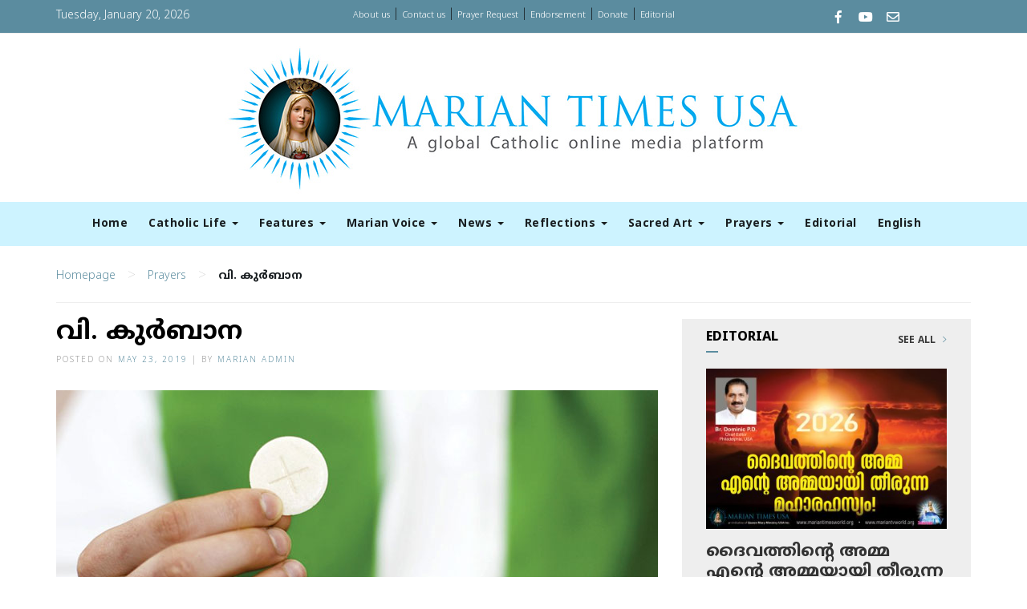

--- FILE ---
content_type: text/html; charset=UTF-8
request_url: https://www.mariantimesworld.org/holy-eucharist/
body_size: 71399
content:
<!DOCTYPE html>
<html lang="en-US">
<head>
    <meta charset="UTF-8">
    <meta name="viewport" content="width=device-width, initial-scale=1">
    <meta http-equiv="X-UA-Compatible" content="IE=edge">
    <link rel="profile" href="http://gmpg.org/xfn/11">
    <link rel="pingback" href="https://www.mariantimesworld.org/xmlrpc.php">

<meta name='robots' content='index, follow, max-image-preview:large, max-snippet:-1, max-video-preview:-1' />
	<style>img:is([sizes="auto" i], [sizes^="auto," i]) { contain-intrinsic-size: 3000px 1500px }</style>
	
	<!-- This site is optimized with the Yoast SEO plugin v26.4 - https://yoast.com/wordpress/plugins/seo/ -->
	<title>വി. കുര്&#x200d;ബാന - Marian Times World</title>
	<link rel="canonical" href="https://www.mariantimesworld.org/holy-eucharist/" />
	<meta property="og:locale" content="en_US" />
	<meta property="og:type" content="article" />
	<meta property="og:title" content="വി. കുര്&#x200d;ബാന - Marian Times World" />
	<meta property="og:description" content="ബ്ര. ചെറിയാന്&#x200d; സാമുവല്&#x200d; (എക്‌സിക്യൂട്ടീവ് ഡയറക്ടര്&#x200d; – യൂറോപ്പ് മരിയന്&#x200d; ടൈംസ് വേള്&#x200d;ഡ് &amp; മരിയന്&#x200d; ടിവി) &nbsp; ഏഴ് കൂദാശകളില്&#x200d; ക്രിസ്തു സ്ഥാപിച്ച [&hellip;]" />
	<meta property="og:url" content="https://www.mariantimesworld.org/holy-eucharist/" />
	<meta property="og:site_name" content="Marian Times World" />
	<meta property="article:publisher" content="https://www.facebook.com/Mariantimesworld/" />
	<meta property="article:published_time" content="2019-05-23T05:00:40+00:00" />
	<meta property="article:modified_time" content="2019-07-04T06:12:12+00:00" />
	<meta property="og:image" content="https://www.mariantimesworld.org/wp-content/uploads/2018/09/Holy-Mass.jpg" />
	<meta property="og:image:width" content="750" />
	<meta property="og:image:height" content="500" />
	<meta property="og:image:type" content="image/jpeg" />
	<meta name="author" content="Marian Admin" />
	<meta name="twitter:card" content="summary_large_image" />
	<meta name="twitter:label1" content="Written by" />
	<meta name="twitter:data1" content="Marian Admin" />
	<meta name="twitter:label2" content="Est. reading time" />
	<meta name="twitter:data2" content="2 minutes" />
	<script type="application/ld+json" class="yoast-schema-graph">{"@context":"https://schema.org","@graph":[{"@type":"WebPage","@id":"https://www.mariantimesworld.org/holy-eucharist/","url":"https://www.mariantimesworld.org/holy-eucharist/","name":"വി. കുര്&#x200d;ബാന - Marian Times World","isPartOf":{"@id":"https://www.mariantimesworld.org/#website"},"primaryImageOfPage":{"@id":"https://www.mariantimesworld.org/holy-eucharist/#primaryimage"},"image":{"@id":"https://www.mariantimesworld.org/holy-eucharist/#primaryimage"},"thumbnailUrl":"https://www.mariantimesworld.org/wp-content/uploads/2018/09/Holy-Mass.jpg","datePublished":"2019-05-23T05:00:40+00:00","dateModified":"2019-07-04T06:12:12+00:00","author":{"@id":"https://www.mariantimesworld.org/#/schema/person/5d0bb1923d3f407d0a070f80d1ef81b3"},"breadcrumb":{"@id":"https://www.mariantimesworld.org/holy-eucharist/#breadcrumb"},"inLanguage":"en-US","potentialAction":[{"@type":"ReadAction","target":["https://www.mariantimesworld.org/holy-eucharist/"]}]},{"@type":"ImageObject","inLanguage":"en-US","@id":"https://www.mariantimesworld.org/holy-eucharist/#primaryimage","url":"https://www.mariantimesworld.org/wp-content/uploads/2018/09/Holy-Mass.jpg","contentUrl":"https://www.mariantimesworld.org/wp-content/uploads/2018/09/Holy-Mass.jpg","width":750,"height":500},{"@type":"BreadcrumbList","@id":"https://www.mariantimesworld.org/holy-eucharist/#breadcrumb","itemListElement":[{"@type":"ListItem","position":1,"name":"Home","item":"https://www.mariantimesworld.org/"},{"@type":"ListItem","position":2,"name":"വി. കുര്&#x200d;ബാന"}]},{"@type":"WebSite","@id":"https://www.mariantimesworld.org/#website","url":"https://www.mariantimesworld.org/","name":"Marian Times World","description":"Conseculated to the immaculate Heart of Mary","potentialAction":[{"@type":"SearchAction","target":{"@type":"EntryPoint","urlTemplate":"https://www.mariantimesworld.org/?s={search_term_string}"},"query-input":{"@type":"PropertyValueSpecification","valueRequired":true,"valueName":"search_term_string"}}],"inLanguage":"en-US"},{"@type":"Person","@id":"https://www.mariantimesworld.org/#/schema/person/5d0bb1923d3f407d0a070f80d1ef81b3","name":"Marian Admin","image":{"@type":"ImageObject","inLanguage":"en-US","@id":"https://www.mariantimesworld.org/#/schema/person/image/","url":"https://secure.gravatar.com/avatar/6ab701dfc6be2c56332430d87b28df272d87eba5fe336cf381596f7b02f20a2f?s=96&d=mm&r=g","contentUrl":"https://secure.gravatar.com/avatar/6ab701dfc6be2c56332430d87b28df272d87eba5fe336cf381596f7b02f20a2f?s=96&d=mm&r=g","caption":"Marian Admin"},"url":"https://www.mariantimesworld.org/author/efle2mmycr/"}]}</script>
	<!-- / Yoast SEO plugin. -->


<link rel="alternate" type="application/rss+xml" title="Marian Times World &raquo; Feed" href="https://www.mariantimesworld.org/feed/" />
<link rel="alternate" type="application/rss+xml" title="Marian Times World &raquo; Comments Feed" href="https://www.mariantimesworld.org/comments/feed/" />
<script type="text/javascript">
/* <![CDATA[ */
window._wpemojiSettings = {"baseUrl":"https:\/\/s.w.org\/images\/core\/emoji\/16.0.1\/72x72\/","ext":".png","svgUrl":"https:\/\/s.w.org\/images\/core\/emoji\/16.0.1\/svg\/","svgExt":".svg","source":{"concatemoji":"https:\/\/www.mariantimesworld.org\/wp-includes\/js\/wp-emoji-release.min.js?ver=6.8.3"}};
/*! This file is auto-generated */
!function(s,n){var o,i,e;function c(e){try{var t={supportTests:e,timestamp:(new Date).valueOf()};sessionStorage.setItem(o,JSON.stringify(t))}catch(e){}}function p(e,t,n){e.clearRect(0,0,e.canvas.width,e.canvas.height),e.fillText(t,0,0);var t=new Uint32Array(e.getImageData(0,0,e.canvas.width,e.canvas.height).data),a=(e.clearRect(0,0,e.canvas.width,e.canvas.height),e.fillText(n,0,0),new Uint32Array(e.getImageData(0,0,e.canvas.width,e.canvas.height).data));return t.every(function(e,t){return e===a[t]})}function u(e,t){e.clearRect(0,0,e.canvas.width,e.canvas.height),e.fillText(t,0,0);for(var n=e.getImageData(16,16,1,1),a=0;a<n.data.length;a++)if(0!==n.data[a])return!1;return!0}function f(e,t,n,a){switch(t){case"flag":return n(e,"\ud83c\udff3\ufe0f\u200d\u26a7\ufe0f","\ud83c\udff3\ufe0f\u200b\u26a7\ufe0f")?!1:!n(e,"\ud83c\udde8\ud83c\uddf6","\ud83c\udde8\u200b\ud83c\uddf6")&&!n(e,"\ud83c\udff4\udb40\udc67\udb40\udc62\udb40\udc65\udb40\udc6e\udb40\udc67\udb40\udc7f","\ud83c\udff4\u200b\udb40\udc67\u200b\udb40\udc62\u200b\udb40\udc65\u200b\udb40\udc6e\u200b\udb40\udc67\u200b\udb40\udc7f");case"emoji":return!a(e,"\ud83e\udedf")}return!1}function g(e,t,n,a){var r="undefined"!=typeof WorkerGlobalScope&&self instanceof WorkerGlobalScope?new OffscreenCanvas(300,150):s.createElement("canvas"),o=r.getContext("2d",{willReadFrequently:!0}),i=(o.textBaseline="top",o.font="600 32px Arial",{});return e.forEach(function(e){i[e]=t(o,e,n,a)}),i}function t(e){var t=s.createElement("script");t.src=e,t.defer=!0,s.head.appendChild(t)}"undefined"!=typeof Promise&&(o="wpEmojiSettingsSupports",i=["flag","emoji"],n.supports={everything:!0,everythingExceptFlag:!0},e=new Promise(function(e){s.addEventListener("DOMContentLoaded",e,{once:!0})}),new Promise(function(t){var n=function(){try{var e=JSON.parse(sessionStorage.getItem(o));if("object"==typeof e&&"number"==typeof e.timestamp&&(new Date).valueOf()<e.timestamp+604800&&"object"==typeof e.supportTests)return e.supportTests}catch(e){}return null}();if(!n){if("undefined"!=typeof Worker&&"undefined"!=typeof OffscreenCanvas&&"undefined"!=typeof URL&&URL.createObjectURL&&"undefined"!=typeof Blob)try{var e="postMessage("+g.toString()+"("+[JSON.stringify(i),f.toString(),p.toString(),u.toString()].join(",")+"));",a=new Blob([e],{type:"text/javascript"}),r=new Worker(URL.createObjectURL(a),{name:"wpTestEmojiSupports"});return void(r.onmessage=function(e){c(n=e.data),r.terminate(),t(n)})}catch(e){}c(n=g(i,f,p,u))}t(n)}).then(function(e){for(var t in e)n.supports[t]=e[t],n.supports.everything=n.supports.everything&&n.supports[t],"flag"!==t&&(n.supports.everythingExceptFlag=n.supports.everythingExceptFlag&&n.supports[t]);n.supports.everythingExceptFlag=n.supports.everythingExceptFlag&&!n.supports.flag,n.DOMReady=!1,n.readyCallback=function(){n.DOMReady=!0}}).then(function(){return e}).then(function(){var e;n.supports.everything||(n.readyCallback(),(e=n.source||{}).concatemoji?t(e.concatemoji):e.wpemoji&&e.twemoji&&(t(e.twemoji),t(e.wpemoji)))}))}((window,document),window._wpemojiSettings);
/* ]]> */
</script>
<style id='wp-emoji-styles-inline-css' type='text/css'>

	img.wp-smiley, img.emoji {
		display: inline !important;
		border: none !important;
		box-shadow: none !important;
		height: 1em !important;
		width: 1em !important;
		margin: 0 0.07em !important;
		vertical-align: -0.1em !important;
		background: none !important;
		padding: 0 !important;
	}
</style>
<link rel='stylesheet' id='wp-block-library-css' href='https://www.mariantimesworld.org/wp-includes/css/dist/block-library/style.min.css?ver=6.8.3' type='text/css' media='all' />
<style id='classic-theme-styles-inline-css' type='text/css'>
/*! This file is auto-generated */
.wp-block-button__link{color:#fff;background-color:#32373c;border-radius:9999px;box-shadow:none;text-decoration:none;padding:calc(.667em + 2px) calc(1.333em + 2px);font-size:1.125em}.wp-block-file__button{background:#32373c;color:#fff;text-decoration:none}
</style>
<style id='global-styles-inline-css' type='text/css'>
:root{--wp--preset--aspect-ratio--square: 1;--wp--preset--aspect-ratio--4-3: 4/3;--wp--preset--aspect-ratio--3-4: 3/4;--wp--preset--aspect-ratio--3-2: 3/2;--wp--preset--aspect-ratio--2-3: 2/3;--wp--preset--aspect-ratio--16-9: 16/9;--wp--preset--aspect-ratio--9-16: 9/16;--wp--preset--color--black: #000000;--wp--preset--color--cyan-bluish-gray: #abb8c3;--wp--preset--color--white: #ffffff;--wp--preset--color--pale-pink: #f78da7;--wp--preset--color--vivid-red: #cf2e2e;--wp--preset--color--luminous-vivid-orange: #ff6900;--wp--preset--color--luminous-vivid-amber: #fcb900;--wp--preset--color--light-green-cyan: #7bdcb5;--wp--preset--color--vivid-green-cyan: #00d084;--wp--preset--color--pale-cyan-blue: #8ed1fc;--wp--preset--color--vivid-cyan-blue: #0693e3;--wp--preset--color--vivid-purple: #9b51e0;--wp--preset--gradient--vivid-cyan-blue-to-vivid-purple: linear-gradient(135deg,rgba(6,147,227,1) 0%,rgb(155,81,224) 100%);--wp--preset--gradient--light-green-cyan-to-vivid-green-cyan: linear-gradient(135deg,rgb(122,220,180) 0%,rgb(0,208,130) 100%);--wp--preset--gradient--luminous-vivid-amber-to-luminous-vivid-orange: linear-gradient(135deg,rgba(252,185,0,1) 0%,rgba(255,105,0,1) 100%);--wp--preset--gradient--luminous-vivid-orange-to-vivid-red: linear-gradient(135deg,rgba(255,105,0,1) 0%,rgb(207,46,46) 100%);--wp--preset--gradient--very-light-gray-to-cyan-bluish-gray: linear-gradient(135deg,rgb(238,238,238) 0%,rgb(169,184,195) 100%);--wp--preset--gradient--cool-to-warm-spectrum: linear-gradient(135deg,rgb(74,234,220) 0%,rgb(151,120,209) 20%,rgb(207,42,186) 40%,rgb(238,44,130) 60%,rgb(251,105,98) 80%,rgb(254,248,76) 100%);--wp--preset--gradient--blush-light-purple: linear-gradient(135deg,rgb(255,206,236) 0%,rgb(152,150,240) 100%);--wp--preset--gradient--blush-bordeaux: linear-gradient(135deg,rgb(254,205,165) 0%,rgb(254,45,45) 50%,rgb(107,0,62) 100%);--wp--preset--gradient--luminous-dusk: linear-gradient(135deg,rgb(255,203,112) 0%,rgb(199,81,192) 50%,rgb(65,88,208) 100%);--wp--preset--gradient--pale-ocean: linear-gradient(135deg,rgb(255,245,203) 0%,rgb(182,227,212) 50%,rgb(51,167,181) 100%);--wp--preset--gradient--electric-grass: linear-gradient(135deg,rgb(202,248,128) 0%,rgb(113,206,126) 100%);--wp--preset--gradient--midnight: linear-gradient(135deg,rgb(2,3,129) 0%,rgb(40,116,252) 100%);--wp--preset--font-size--small: 13px;--wp--preset--font-size--medium: 20px;--wp--preset--font-size--large: 36px;--wp--preset--font-size--x-large: 42px;--wp--preset--spacing--20: 0.44rem;--wp--preset--spacing--30: 0.67rem;--wp--preset--spacing--40: 1rem;--wp--preset--spacing--50: 1.5rem;--wp--preset--spacing--60: 2.25rem;--wp--preset--spacing--70: 3.38rem;--wp--preset--spacing--80: 5.06rem;--wp--preset--shadow--natural: 6px 6px 9px rgba(0, 0, 0, 0.2);--wp--preset--shadow--deep: 12px 12px 50px rgba(0, 0, 0, 0.4);--wp--preset--shadow--sharp: 6px 6px 0px rgba(0, 0, 0, 0.2);--wp--preset--shadow--outlined: 6px 6px 0px -3px rgba(255, 255, 255, 1), 6px 6px rgba(0, 0, 0, 1);--wp--preset--shadow--crisp: 6px 6px 0px rgba(0, 0, 0, 1);}:where(.is-layout-flex){gap: 0.5em;}:where(.is-layout-grid){gap: 0.5em;}body .is-layout-flex{display: flex;}.is-layout-flex{flex-wrap: wrap;align-items: center;}.is-layout-flex > :is(*, div){margin: 0;}body .is-layout-grid{display: grid;}.is-layout-grid > :is(*, div){margin: 0;}:where(.wp-block-columns.is-layout-flex){gap: 2em;}:where(.wp-block-columns.is-layout-grid){gap: 2em;}:where(.wp-block-post-template.is-layout-flex){gap: 1.25em;}:where(.wp-block-post-template.is-layout-grid){gap: 1.25em;}.has-black-color{color: var(--wp--preset--color--black) !important;}.has-cyan-bluish-gray-color{color: var(--wp--preset--color--cyan-bluish-gray) !important;}.has-white-color{color: var(--wp--preset--color--white) !important;}.has-pale-pink-color{color: var(--wp--preset--color--pale-pink) !important;}.has-vivid-red-color{color: var(--wp--preset--color--vivid-red) !important;}.has-luminous-vivid-orange-color{color: var(--wp--preset--color--luminous-vivid-orange) !important;}.has-luminous-vivid-amber-color{color: var(--wp--preset--color--luminous-vivid-amber) !important;}.has-light-green-cyan-color{color: var(--wp--preset--color--light-green-cyan) !important;}.has-vivid-green-cyan-color{color: var(--wp--preset--color--vivid-green-cyan) !important;}.has-pale-cyan-blue-color{color: var(--wp--preset--color--pale-cyan-blue) !important;}.has-vivid-cyan-blue-color{color: var(--wp--preset--color--vivid-cyan-blue) !important;}.has-vivid-purple-color{color: var(--wp--preset--color--vivid-purple) !important;}.has-black-background-color{background-color: var(--wp--preset--color--black) !important;}.has-cyan-bluish-gray-background-color{background-color: var(--wp--preset--color--cyan-bluish-gray) !important;}.has-white-background-color{background-color: var(--wp--preset--color--white) !important;}.has-pale-pink-background-color{background-color: var(--wp--preset--color--pale-pink) !important;}.has-vivid-red-background-color{background-color: var(--wp--preset--color--vivid-red) !important;}.has-luminous-vivid-orange-background-color{background-color: var(--wp--preset--color--luminous-vivid-orange) !important;}.has-luminous-vivid-amber-background-color{background-color: var(--wp--preset--color--luminous-vivid-amber) !important;}.has-light-green-cyan-background-color{background-color: var(--wp--preset--color--light-green-cyan) !important;}.has-vivid-green-cyan-background-color{background-color: var(--wp--preset--color--vivid-green-cyan) !important;}.has-pale-cyan-blue-background-color{background-color: var(--wp--preset--color--pale-cyan-blue) !important;}.has-vivid-cyan-blue-background-color{background-color: var(--wp--preset--color--vivid-cyan-blue) !important;}.has-vivid-purple-background-color{background-color: var(--wp--preset--color--vivid-purple) !important;}.has-black-border-color{border-color: var(--wp--preset--color--black) !important;}.has-cyan-bluish-gray-border-color{border-color: var(--wp--preset--color--cyan-bluish-gray) !important;}.has-white-border-color{border-color: var(--wp--preset--color--white) !important;}.has-pale-pink-border-color{border-color: var(--wp--preset--color--pale-pink) !important;}.has-vivid-red-border-color{border-color: var(--wp--preset--color--vivid-red) !important;}.has-luminous-vivid-orange-border-color{border-color: var(--wp--preset--color--luminous-vivid-orange) !important;}.has-luminous-vivid-amber-border-color{border-color: var(--wp--preset--color--luminous-vivid-amber) !important;}.has-light-green-cyan-border-color{border-color: var(--wp--preset--color--light-green-cyan) !important;}.has-vivid-green-cyan-border-color{border-color: var(--wp--preset--color--vivid-green-cyan) !important;}.has-pale-cyan-blue-border-color{border-color: var(--wp--preset--color--pale-cyan-blue) !important;}.has-vivid-cyan-blue-border-color{border-color: var(--wp--preset--color--vivid-cyan-blue) !important;}.has-vivid-purple-border-color{border-color: var(--wp--preset--color--vivid-purple) !important;}.has-vivid-cyan-blue-to-vivid-purple-gradient-background{background: var(--wp--preset--gradient--vivid-cyan-blue-to-vivid-purple) !important;}.has-light-green-cyan-to-vivid-green-cyan-gradient-background{background: var(--wp--preset--gradient--light-green-cyan-to-vivid-green-cyan) !important;}.has-luminous-vivid-amber-to-luminous-vivid-orange-gradient-background{background: var(--wp--preset--gradient--luminous-vivid-amber-to-luminous-vivid-orange) !important;}.has-luminous-vivid-orange-to-vivid-red-gradient-background{background: var(--wp--preset--gradient--luminous-vivid-orange-to-vivid-red) !important;}.has-very-light-gray-to-cyan-bluish-gray-gradient-background{background: var(--wp--preset--gradient--very-light-gray-to-cyan-bluish-gray) !important;}.has-cool-to-warm-spectrum-gradient-background{background: var(--wp--preset--gradient--cool-to-warm-spectrum) !important;}.has-blush-light-purple-gradient-background{background: var(--wp--preset--gradient--blush-light-purple) !important;}.has-blush-bordeaux-gradient-background{background: var(--wp--preset--gradient--blush-bordeaux) !important;}.has-luminous-dusk-gradient-background{background: var(--wp--preset--gradient--luminous-dusk) !important;}.has-pale-ocean-gradient-background{background: var(--wp--preset--gradient--pale-ocean) !important;}.has-electric-grass-gradient-background{background: var(--wp--preset--gradient--electric-grass) !important;}.has-midnight-gradient-background{background: var(--wp--preset--gradient--midnight) !important;}.has-small-font-size{font-size: var(--wp--preset--font-size--small) !important;}.has-medium-font-size{font-size: var(--wp--preset--font-size--medium) !important;}.has-large-font-size{font-size: var(--wp--preset--font-size--large) !important;}.has-x-large-font-size{font-size: var(--wp--preset--font-size--x-large) !important;}
:where(.wp-block-post-template.is-layout-flex){gap: 1.25em;}:where(.wp-block-post-template.is-layout-grid){gap: 1.25em;}
:where(.wp-block-columns.is-layout-flex){gap: 2em;}:where(.wp-block-columns.is-layout-grid){gap: 2em;}
:root :where(.wp-block-pullquote){font-size: 1.5em;line-height: 1.6;}
</style>
<link rel='stylesheet' id='contact-form-7-css' href='https://www.mariantimesworld.org/wp-content/plugins/contact-form-7/includes/css/styles.css?ver=6.1.4' type='text/css' media='all' />
<link rel='stylesheet' id='wpusb-style-css' href='https://www.mariantimesworld.org/wp-content/plugins/wpupper-share-buttons/build/style.css?ver=1755085214' type='text/css' media='all' />
<script type="text/javascript" src="https://www.mariantimesworld.org/wp-includes/js/jquery/jquery.min.js?ver=3.7.1" id="jquery-core-js"></script>
<script type="text/javascript" src="https://www.mariantimesworld.org/wp-includes/js/jquery/jquery-migrate.min.js?ver=3.4.1" id="jquery-migrate-js"></script>
<link rel="https://api.w.org/" href="https://www.mariantimesworld.org/wp-json/" /><link rel="alternate" title="JSON" type="application/json" href="https://www.mariantimesworld.org/wp-json/wp/v2/posts/179" /><link rel="EditURI" type="application/rsd+xml" title="RSD" href="https://www.mariantimesworld.org/xmlrpc.php?rsd" />
<meta name="generator" content="WordPress 6.8.3" />
<link rel='shortlink' href='https://www.mariantimesworld.org/?p=179' />
<link rel="alternate" title="oEmbed (JSON)" type="application/json+oembed" href="https://www.mariantimesworld.org/wp-json/oembed/1.0/embed?url=https%3A%2F%2Fwww.mariantimesworld.org%2Fholy-eucharist%2F" />
<link rel="alternate" title="oEmbed (XML)" type="text/xml+oembed" href="https://www.mariantimesworld.org/wp-json/oembed/1.0/embed?url=https%3A%2F%2Fwww.mariantimesworld.org%2Fholy-eucharist%2F&#038;format=xml" />
    <style type="text/css">
        #page-sub-header { background: #fff; }
    </style>
    <style type="text/css">.recentcomments a{display:inline !important;padding:0 !important;margin:0 !important;}</style>
<!-- WPUpper Share Buttons SVG ICONS -->
<svg aria-hidden="true" style="display:none !important;" version="1.1" xmlns="http://www.w3.org/2000/svg" xmlns:xlink="http://www.w3.org/1999/xlink">
<defs>
<symbol id="wpusb-angle-double-left" viewBox="0 0 19 32">
<path d="M11.361 24.121q0 0.254-0.195 0.449l-0.976 0.976q-0.195 0.195-0.449 0.195t-0.449-0.195l-9.097-9.097q-0.195-0.195-0.195-0.449t0.195-0.449l9.097-9.097q0.195-0.195 0.449-0.195t0.449 0.195l0.976 0.976q0.195 0.195 0.195 0.449t-0.195 0.449l-7.672 7.672 7.672 7.672q0.195 0.195 0.195 0.449zM18.857 24.121q0 0.254-0.195 0.449l-0.976 0.976q-0.195 0.195-0.449 0.195t-0.449-0.195l-9.097-9.097q-0.195-0.195-0.195-0.449t0.195-0.449l9.097-9.097q0.195-0.195 0.449-0.195t0.449 0.195l0.976 0.976q0.195 0.195 0.195 0.449t-0.195 0.449l-7.672 7.672 7.672 7.672q0.195 0.195 0.195 0.449z"></path>
</symbol>
<symbol id="wpusb-angle-double-right" viewBox="0 0 18 32">
<path d="M10.673 16q0 0.238-0.183 0.422l-8.545 8.545q-0.183 0.183-0.422 0.183t-0.422-0.183l-0.917-0.917q-0.183-0.183-0.183-0.422t0.183-0.422l7.207-7.207-7.207-7.207q-0.183-0.183-0.183-0.422t0.183-0.422l0.917-0.917q0.183-0.183 0.422-0.183t0.422 0.183l8.545 8.545q0.183 0.183 0.183 0.422zM17.714 16q0 0.238-0.183 0.422l-8.545 8.545q-0.183 0.183-0.422 0.183t-0.422-0.183l-0.917-0.917q-0.183-0.183-0.183-0.422t0.183-0.422l7.207-7.207-7.207-7.207q-0.183-0.183-0.183-0.422t0.183-0.422l0.917-0.917q0.183-0.183 0.422-0.183t0.422 0.183l8.545 8.545q0.183 0.183 0.183 0.422z"></path>
</symbol>
<symbol id="wpusb-share" viewBox="0 0 27 32">
<path d="M21.714 18.286q2.375 0 4.045 1.67t1.67 4.045-1.67 4.045-4.045 1.67-4.045-1.67-1.67-4.045q0-0.214 0.036-0.607l-6.429-3.214q-1.643 1.536-3.893 1.536-2.375 0-4.045-1.67t-1.67-4.045 1.67-4.045 4.045-1.67q2.25 0 3.893 1.536l6.429-3.214q-0.036-0.393-0.036-0.607 0-2.375 1.67-4.045t4.045-1.67 4.045 1.67 1.67 4.045-1.67 4.045-4.045 1.67q-2.25 0-3.893-1.536l-6.429 3.214q0.036 0.393 0.036 0.607t-0.036 0.607l6.429 3.214q1.643-1.536 3.893-1.536z"></path>
</symbol>
<symbol id="wpusb-share-square" viewBox="0 0 32 32">
<path d="M1.837 0.177c-0.717 0.22-1.296 0.739-1.632 1.457l-0.205 0.439v27.891l0.198 0.417c0.271 0.578 0.717 1.040 1.296 1.325l0.483 0.234h27.891l0.483-0.234c0.578-0.285 1.025-0.747 1.296-1.325l0.198-0.417v-27.891l-0.205-0.439c-0.344-0.732-0.922-1.237-1.662-1.457-0.351-0.102-1.794-0.117-14.085-0.11-11.947 0-13.741 0.015-14.055 0.11zM22.913 6.172c0.659 0.176 1.274 0.534 1.794 1.061 0.798 0.798 1.171 1.698 1.171 2.826 0 1.12-0.425 2.072-1.281 2.877-0.813 0.761-1.589 1.062-2.709 1.062-0.871 0-1.53-0.198-2.233-0.681l-0.439-0.3-5.3 2.386v1.223l0.659 0.293c0.359 0.161 1.552 0.695 2.65 1.193l1.991 0.908 0.447-0.3c0.695-0.476 1.354-0.681 2.225-0.681 1.171-0.007 1.962 0.322 2.826 1.193 0.827 0.827 1.164 1.625 1.164 2.753 0 1.12-0.373 2.020-1.171 2.818-0.805 0.805-1.698 1.171-2.84 1.171-1.083 0-2.035-0.417-2.811-1.23-0.695-0.732-1.054-1.523-1.135-2.518l-0.044-0.556-2.562-1.164c-1.406-0.637-2.643-1.193-2.752-1.244-0.176-0.073-0.234-0.059-0.512 0.124-0.996 0.674-2.467 0.805-3.609 0.322-2.167-0.908-3.097-3.419-2.035-5.512 0.264-0.52 0.9-1.23 1.391-1.545 1.237-0.791 2.914-0.813 4.173-0.051l0.41 0.242 5.498-2.482 0.044-0.556c0.088-1.062 0.483-1.896 1.259-2.635 0.542-0.512 1.076-0.827 1.698-0.996 0.483-0.132 1.515-0.132 2.035 0z"></path>
</symbol>
<symbol id="wpusb-share-rounded" viewBox="0 0 32 32">
<path d="M16 0c-8.822 0-15.999 7.177-15.999 15.999s7.177 16.001 15.999 16.001 15.999-7.178 15.999-16.001c0-8.822-7.177-15.999-15.999-15.999zM11.801 15.972c0 0.161-0.016 0.318-0.039 0.473l6.733 3.296c0.576-0.606 1.388-0.985 2.29-0.985 1.747 0 3.163 1.416 3.163 3.163s-1.416 3.163-3.163 3.163-3.163-1.416-3.163-3.163c0-0.161 0.016-0.318 0.039-0.473l-6.733-3.296c-0.576 0.606-1.388 0.985-2.29 0.985-1.747 0-3.163-1.416-3.163-3.163s1.416-3.163 3.163-3.163c0.906 0 1.721 0.383 2.298 0.994l6.723-3.26c-0.022-0.151-0.037-0.304-0.037-0.461 0-1.747 1.416-3.163 3.163-3.163s3.163 1.416 3.163 3.163-1.416 3.163-3.163 3.163c-0.906 0-1.721-0.383-2.298-0.994l-6.723 3.26c0.023 0.151 0.037 0.304 0.037 0.461z"></path>
</symbol>
<symbol id="wpusb-vk" viewBox="0 0 32 32">
<path d="M28.42 19.647c0 0 2.566 2.535 3.201 3.707 0.017 0.025 0.025 0.044 0.029 0.056 0.259 0.433 0.322 0.773 0.195 1.024-0.214 0.414-0.94 0.622-1.186 0.64 0 0-4.409 0-4.536 0-0.316 0-0.973-0.082-1.773-0.635-0.611-0.427-1.219-1.13-1.808-1.817-0.879-1.020-1.639-1.906-2.409-1.906-0.098 0-0.194 0.016-0.286 0.048-0.582 0.184-1.322 1.014-1.322 3.225 0 0.692-0.546 1.086-0.928 1.086 0 0-1.981 0-2.077 0-0.708 0-4.393-0.248-7.661-3.693-4.004-4.218-7.6-12.681-7.635-12.755-0.224-0.548 0.246-0.846 0.754-0.846h4.58c0.614 0 0.814 0.371 0.954 0.705 0.162 0.382 0.762 1.912 1.746 3.631 1.593 2.796 2.573 3.934 3.355 3.934 0.148 0 0.287-0.037 0.419-0.111 1.022-0.562 0.832-4.212 0.784-4.964 0-0.146-0.002-1.63-0.525-2.347-0.375-0.514-1.013-0.714-1.398-0.787 0.103-0.149 0.322-0.378 0.603-0.513 0.7-0.349 1.965-0.4 3.22-0.4h0.697c1.362 0.019 1.714 0.106 2.209 0.232 0.997 0.238 1.016 0.884 0.928 3.084-0.025 0.628-0.052 1.336-0.052 2.169 0 0.178-0.008 0.376-0.008 0.578-0.030 1.128-0.070 2.4 0.727 2.922 0.102 0.063 0.221 0.098 0.344 0.098 0.276 0 1.103 0 3.346-3.849 0.984-1.7 1.746-3.704 1.798-3.855 0.044-0.084 0.178-0.321 0.34-0.416 0.124-0.076 0.289-0.089 0.375-0.089h5.388c0.587 0 0.986 0.089 1.063 0.311 0.13 0.36-0.025 1.46-2.485 4.787-0.414 0.554-0.778 1.033-1.097 1.452-2.23 2.927-2.23 3.074 0.132 5.296z"></path>
</symbol>
<symbol id="wpusb-vk-square" viewBox="0 0 32 32">
<path d="M32 28.444v-24.889c0-1.956-1.605-3.556-3.564-3.556h-24.871c-2.044 0-3.564 1.516-3.564 3.556v24.889c0 2.041 1.52 3.556 3.564 3.556h24.871c1.959 0 3.564-1.598 3.564-3.556zM25.216 18.857c0 0 2.012 1.986 2.508 2.907 0.014 0.020 0.020 0.037 0.025 0.044 0.201 0.338 0.252 0.604 0.151 0.8-0.167 0.325-0.736 0.489-0.93 0.503 0 0-3.454 0-3.554 0-0.249 0-0.764-0.064-1.39-0.496-0.48-0.334-0.955-0.887-1.417-1.426-0.69-0.8-1.287-1.493-1.888-1.493-0.076 0-0.153 0.012-0.224 0.037-0.457 0.146-1.036 0.795-1.036 2.528 0 0.542-0.427 0.852-0.729 0.852 0 0-1.55 0-1.628 0-0.555 0-3.444-0.194-6.002-2.894-3.14-3.307-5.959-9.94-5.984-9.998-0.178-0.428 0.19-0.661 0.59-0.661h3.591c0.482 0 0.636 0.292 0.747 0.553 0.124 0.297 0.594 1.495 1.362 2.843 1.25 2.192 2.020 3.084 2.633 3.084 0.114 0 0.224-0.030 0.327-0.087 0.802-0.443 0.652-3.301 0.617-3.892 0-0.112-0.002-1.278-0.411-1.838-0.295-0.405-0.795-0.56-1.097-0.619 0.080-0.116 0.252-0.295 0.473-0.402 0.549-0.274 1.54-0.313 2.524-0.313h0.548c1.068 0.014 1.346 0.084 1.732 0.181 0.78 0.187 0.796 0.693 0.727 2.418-0.020 0.491-0.041 1.047-0.041 1.7 0 0.14-0.005 0.295-0.005 0.455-0.025 0.882-0.053 1.879 0.569 2.288 0.082 0.050 0.172 0.078 0.268 0.078 0.217 0 0.866 0 2.624-3.017 0.773-1.332 1.369-2.903 1.41-3.020 0.036-0.064 0.14-0.252 0.263-0.325 0.1-0.059 0.228-0.069 0.295-0.069h4.222c0.462 0 0.775 0.069 0.834 0.245 0.101 0.283-0.020 1.145-1.948 3.751-0.327 0.432-0.61 0.809-0.859 1.138-1.749 2.29-1.749 2.407 0.103 4.146z"></path>
</symbol>
<symbol id="wpusb-vk-rounded" viewBox="0 0 32 32">
<path d="M16 0c-8.837 0-16 7.163-16 16s7.163 16 16 16 16-7.163 16-16-7.163-16-16-16zM22.153 18.052c0 0 1.415 1.397 1.763 2.045 0.010 0.013 0.015 0.027 0.018 0.033 0.142 0.238 0.175 0.423 0.105 0.562-0.117 0.23-0.517 0.343-0.653 0.353 0 0-2.43 0-2.5 0-0.173 0-0.537-0.045-0.977-0.348-0.338-0.237-0.672-0.625-0.997-1.003-0.485-0.563-0.905-1.050-1.328-1.050-0.053 0-0.108 0.008-0.158 0.025-0.32 0.103-0.73 0.56-0.73 1.777 0 0.38-0.3 0.598-0.512 0.598 0 0-1.092 0-1.145 0-0.39 0-2.422-0.137-4.222-2.035-2.203-2.325-4.187-6.988-4.203-7.032-0.125-0.302 0.133-0.463 0.415-0.463h2.525c0.337 0 0.447 0.205 0.523 0.387 0.090 0.212 0.42 1.053 0.962 2 0.878 1.543 1.417 2.17 1.848 2.17 0.082 0 0.157-0.022 0.232-0.060 0.563-0.313 0.458-2.322 0.433-2.738 0-0.078-0.002-0.898-0.29-1.292-0.207-0.285-0.558-0.393-0.772-0.433 0.055-0.082 0.178-0.207 0.332-0.282 0.387-0.193 1.083-0.222 1.775-0.222h0.385c0.75 0.010 0.943 0.058 1.215 0.127 0.55 0.132 0.562 0.487 0.513 1.702-0.015 0.345-0.030 0.735-0.030 1.195 0 0.1-0.005 0.207-0.005 0.32-0.017 0.618-0.037 1.32 0.4 1.608 0.057 0.035 0.122 0.055 0.19 0.055 0.152 0 0.608 0 1.845-2.122 0.542-0.937 0.962-2.042 0.992-2.123 0.025-0.043 0.098-0.177 0.185-0.228 0.068-0.040 0.16-0.048 0.207-0.048h2.968c0.323 0 0.545 0.048 0.587 0.173 0.073 0.198-0.013 0.803-1.368 2.638-0.228 0.303-0.43 0.568-0.605 0.798-1.228 1.61-1.228 1.692 0.077 2.913z"></path>
</symbol>
<symbol id="wpusb-buffer" viewBox="0 0 32 32">
<path d="M15.12 0.162c-0.548 0.149-14.614 6.954-14.863 7.187-0.224 0.216-0.257 0.456-0.083 0.705 0.075 0.1 3.203 1.66 7.494 3.734l7.369 3.56h1.909l1.909-0.921c10.954-5.278 12.846-6.216 12.971-6.407 0.174-0.266 0.058-0.589-0.315-0.83-0.573-0.365-14.241-6.921-14.689-7.037-0.556-0.141-1.154-0.141-1.701 0.008z"></path>
<path d="M2.548 14.378c-2.307 1.087-2.49 1.212-2.49 1.593 0 0.124 0.083 0.299 0.183 0.39 0.199 0.183 14.241 6.979 14.788 7.162 0.423 0.133 1.51 0.133 1.925 0 0.349-0.116 14.075-6.739 14.573-7.029 0.183-0.108 0.332-0.274 0.365-0.398 0.1-0.407-0.133-0.589-1.859-1.427-0.896-0.432-1.734-0.805-1.859-0.83-0.166-0.033-1.419 0.539-5.651 2.573-5.992 2.896-6.041 2.913-7.079 2.722-0.548-0.1-0.631-0.141-9.336-4.332-1.129-0.548-2.116-0.988-2.199-0.988-0.091 0-0.697 0.257-1.361 0.564z"></path>
<path d="M27.485 22.27c-0.274 0.124-2.705 1.303-5.394 2.606-2.697 1.295-5.054 2.407-5.228 2.456-0.456 0.124-1.353 0.116-1.793-0.025-0.349-0.108-1.535-0.664-7.917-3.759-1.701-0.83-2.954-1.386-3.162-1.411-0.299-0.041-0.531 0.050-2.042 0.788-1.054 0.506-1.743 0.888-1.801 0.996-0.149 0.274-0.108 0.465 0.133 0.697 0.183 0.158 11.153 5.519 14.207 6.938 0.755 0.349 1.544 0.432 2.29 0.241 0.44-0.116 14.232-6.714 14.78-7.071 0.299-0.191 0.415-0.49 0.29-0.755-0.075-0.166-0.481-0.398-1.875-1.079-0.971-0.473-1.826-0.863-1.884-0.863s-0.332 0.108-0.606 0.241z"></path>
</symbol>
<symbol id="wpusb-buffer-square" viewBox="0 0 32 32">
<path d="M1.859 0.090c-0.692 0.215-1.315 0.775-1.668 1.488l-0.187 0.381v28.103l0.201 0.415c0.263 0.533 0.789 1.059 1.322 1.322l0.415 0.201h28.241l0.415-0.201c0.533-0.263 1.059-0.789 1.322-1.322l0.201-0.415v-28.103l-0.201-0.415c-0.263-0.533-0.789-1.059-1.322-1.322l-0.415-0.201-14.017-0.014c-11.504-0.007-14.072 0.007-14.308 0.083zM19.662 5.143c1.599 0.748 3.032 1.419 3.184 1.488 2.104 0.962 5.212 2.45 5.309 2.54 0.166 0.152 0.159 0.346-0.028 0.464-0.090 0.055-2.077 0.997-4.416 2.090s-4.845 2.263-5.572 2.603c-1.433 0.671-1.827 0.789-2.353 0.685-0.311-0.062-11.207-5.088-11.636-5.371-0.208-0.132-0.215-0.381-0.007-0.526 0.152-0.111 10.874-5.122 11.331-5.302 0.152-0.055 0.429-0.083 0.761-0.062 0.512 0.021 0.575 0.048 3.426 1.391zM11.653 16.481l3.959 1.848h1.038l3.966-1.848 3.959-1.855h0.519c0.505 0 0.554 0.014 1.696 0.547 1.502 0.699 1.661 0.831 1.336 1.128-0.090 0.076-2.18 1.080-4.658 2.236-2.471 1.156-4.859 2.263-5.295 2.471-1.495 0.706-1.564 0.727-2.139 0.699-0.526-0.028-0.54-0.035-5.060-2.146-2.492-1.163-5.018-2.34-5.607-2.616-1.308-0.602-1.384-0.651-1.384-0.865s0.069-0.263 1.384-0.872c1.336-0.616 1.322-0.616 1.869-0.595 0.429 0.014 0.623 0.097 4.416 1.869zM8.725 21.818c0.609 0.277 1.917 0.886 2.907 1.357 0.99 0.464 2.305 1.080 2.928 1.364l1.128 0.519 0.533-0.028c0.533-0.035 0.547-0.042 4.409-1.855l3.876-1.827h0.588l0.588-0.007 1.142 0.54c0.63 0.298 1.211 0.588 1.301 0.644 0.187 0.125 0.194 0.311 0.028 0.471-0.069 0.062-2.665 1.301-5.766 2.755l-5.634 2.644h-1.246l-5.434-2.547c-2.99-1.398-5.524-2.582-5.641-2.63-0.27-0.118-0.471-0.346-0.436-0.505 0.014-0.083 0.311-0.27 0.886-0.554 1.474-0.734 1.779-0.844 2.284-0.851 0.415 0 0.54 0.042 1.557 0.512z"></path>
</symbol>
<symbol id="wpusb-buffer-rounded" viewBox="0 0 32 32">
<path d="M14.997 0.067c-0.159 0.017-0.652 0.075-1.087 0.125s-1.279 0.217-1.881 0.368c-5.669 1.455-10.084 5.87-11.539 11.539-0.401 1.58-0.485 2.433-0.435 4.457 0.067 2.692 0.46 4.264 1.647 6.664 0.962 1.94 1.998 3.294 3.637 4.791 1.054 0.962 2.065 1.639 3.512 2.358 1.505 0.744 2.425 1.070 3.963 1.396 0.987 0.217 1.179 0.234 3.186 0.234s2.199-0.017 3.186-0.234c1.539-0.326 2.458-0.652 3.963-1.396 1.94-0.962 3.294-1.998 4.791-3.637 0.962-1.054 1.639-2.065 2.358-3.512 1.187-2.4 1.58-3.972 1.647-6.664 0.050-2.024-0.033-2.876-0.435-4.457-1.597-6.221-6.79-10.92-13.128-11.874-0.853-0.125-2.851-0.226-3.386-0.159zM21.201 9.307c2.851 1.296 5.142 2.383 5.109 2.417-0.033 0.042-2.375 1.104-5.184 2.366l-5.126 2.291-5.117-2.291c-2.818-1.263-5.159-2.325-5.193-2.366-0.050-0.042 10.109-4.741 10.302-4.766 0.025 0 2.366 1.062 5.209 2.35zM12.154 16.707l3.846 1.731 3.855-1.731c2.299-1.037 3.905-1.714 3.997-1.681 0.426 0.134 2.408 1.095 2.4 1.171-0.008 0.092-9.833 4.54-10.168 4.599-0.15 0.033-1.656-0.61-5.268-2.233-2.784-1.254-5.076-2.316-5.092-2.358-0.017-0.067 2.341-1.204 2.525-1.221 0.033 0 1.798 0.778 3.905 1.722zM12.296 20.996l3.704 1.664 7.634-3.428 1.054 0.477c0.577 0.268 1.196 0.535 1.371 0.61 0.167 0.067 0.309 0.151 0.309 0.176s-2.333 1.095-5.184 2.375l-5.184 2.325-5.184-2.325c-2.851-1.279-5.184-2.341-5.184-2.366 0-0.1 2.651-1.246 2.801-1.212 0.092 0.025 1.831 0.786 3.863 1.706z"></path>
</symbol>
<symbol id="wpusb-like" viewBox="0 0 27 32">
<path d="M4.571 25.143q0-0.464-0.339-0.804t-0.804-0.339-0.804 0.339-0.339 0.804 0.339 0.804 0.804 0.339 0.804-0.339 0.339-0.804zM25.143 14.857q0-0.911-0.696-1.598t-1.589-0.688h-6.286q0-1.036 0.857-2.848t0.857-2.866q0-1.75-0.571-2.589t-2.286-0.839q-0.464 0.464-0.679 1.518t-0.545 2.241-1.063 1.955q-0.393 0.411-1.375 1.625-0.071 0.089-0.411 0.536t-0.563 0.732-0.616 0.759-0.714 0.786-0.688 0.634-0.714 0.482-0.634 0.161h-0.571v11.429h0.571q0.232 0 0.563 0.054t0.589 0.116 0.679 0.196 0.625 0.205 0.634 0.223 0.518 0.188q3.768 1.304 6.107 1.304h2.161q3.429 0 3.429-2.982 0-0.464-0.089-1 0.536-0.286 0.848-0.938t0.313-1.313-0.321-1.232q0.946-0.893 0.946-2.125 0-0.446-0.179-0.991t-0.446-0.848q0.571-0.018 0.955-0.839t0.384-1.446zM27.429 14.839q0 1.589-0.875 2.911 0.161 0.589 0.161 1.232 0 1.375-0.679 2.571 0.054 0.375 0.054 0.768 0 1.804-1.071 3.179 0.018 2.482-1.518 3.92t-4.054 1.438h-2.304q-1.714 0-3.384-0.402t-3.866-1.17q-2.071-0.714-2.464-0.714h-5.143q-0.946 0-1.616-0.67t-0.67-1.616v-11.429q0-0.946 0.67-1.616t1.616-0.67h4.893q0.643-0.429 2.446-2.768 1.036-1.339 1.911-2.286 0.429-0.446 0.634-1.527t0.545-2.259 1.107-1.929q0.696-0.661 1.607-0.661 1.5 0 2.696 0.58t1.821 1.813 0.625 3.321q0 1.661-0.857 3.429h3.143q1.857 0 3.214 1.357t1.357 3.196z"></path>
</symbol>
<symbol id="wpusb-like-square" viewBox="0 0 32 32">
<path d="M2.769 0.154c-0.814 0.219-1.791 0.937-2.106 1.532-0.055 0.116-0.144 0.212-0.185 0.212s-0.062 0.020-0.034 0.041c0.021 0.020-0.021 0.191-0.096 0.376-0.068 0.191-0.13 0.403-0.13 0.479s-0.027 0.123-0.055 0.103c-0.034-0.021-0.041 0.062-0.027 0.178 0.020 0.13-0.007 0.232-0.062 0.273-0.075 0.048-0.075 0.075-0.007 0.103 0.041 0.014 0.082 0.062 0.082 0.096 0 0.041-0.027 0.055-0.062 0.027-0.041-0.021-0.048 0.062-0.021 0.219 0.027 0.144 0.048 5.88 0.048 12.752 0 6.865 0.021 12.471 0.048 12.458 0.041-0.027 0.157 0.479 0.144 0.636 0 0.048 0.014 0.089 0.041 0.089s0.123 0.13 0.212 0.287c0.41 0.752 1.176 1.388 1.983 1.668 0.362 0.123 0.8 0.13 13.401 0.13 7.166 0 13.169-0.014 13.34-0.034 0.178-0.020 0.308-0.055 0.294-0.075s0.109-0.103 0.267-0.171c0.157-0.068 0.369-0.185 0.472-0.253 0.103-0.075 0.212-0.109 0.267-0.082 0.048 0.034 0.068 0.027 0.041-0.014-0.048-0.075 0.431-0.547 0.52-0.513 0.034 0.007 0.041-0.007 0.020-0.041s0.048-0.185 0.157-0.328c0.103-0.144 0.267-0.458 0.362-0.691 0.096-0.239 0.191-0.41 0.212-0.383 0.027 0.020 0.041-5.908 0.027-13.183-0.014-13.176-0.014-13.224-0.157-13.606-0.321-0.875-0.896-1.559-1.641-1.956-0.862-0.458 0.116-0.431-14.112-0.424-10.851 0-12.943 0.021-13.244 0.096zM18.584 3.258c-0.027 0.034 0.027 0.048 0.109 0.021 0.109-0.027 0.13-0.014 0.089 0.055-0.034 0.055-0.027 0.075 0.020 0.048 0.089-0.062 0.301 0.014 0.253 0.089-0.020 0.027 0.020 0.048 0.089 0.041 0.062 0 0.109 0.034 0.096 0.082-0.007 0.055 0.014 0.075 0.055 0.048 0.096-0.055 0.834 0.65 0.793 0.759-0.020 0.055 0 0.109 0.041 0.137 0.048 0.027 0.055 0.021 0.027-0.027s-0.034-0.082-0.020-0.082c0.055 0 0.41 0.581 0.41 0.663 0 0.048 0.027 0.089 0.062 0.089s0.048 0.027 0.027 0.062c-0.020 0.034 0.007 0.082 0.068 0.103 0.062 0.027 0.096 0.089 0.068 0.144-0.020 0.055-0.007 0.103 0.027 0.103s0.041 0.048 0.020 0.116c-0.027 0.068-0.014 0.096 0.034 0.062 0.089-0.055 0.178 0.198 0.109 0.308-0.034 0.055-0.020 0.062 0.041 0.027 0.062-0.041 0.068-0.014 0.034 0.103s-0.027 0.144 0.041 0.103c0.062-0.041 0.075-0.014 0.048 0.089-0.027 0.082-0.014 0.15 0.027 0.15 0.034 0 0.041 0.062 0.020 0.144-0.062 0.191 0.020 0.492 0.116 0.431 0.048-0.034 0.062 0.021 0.041 0.171-0.014 0.116 0 0.212 0.034 0.212s0.048 0.232 0.027 0.561c-0.027 0.356-0.020 0.479 0.014 0.328 0.041-0.178 0.055-0.068 0.055 0.41s-0.014 0.588-0.055 0.41c-0.034-0.15-0.041-0.007-0.020 0.41 0.020 0.444 0.007 0.608-0.041 0.513s-0.055-0.027-0.027 0.239c0.027 0.287 0.020 0.349-0.041 0.273-0.055-0.075-0.062-0.041-0.027 0.164 0.034 0.191 0.027 0.253-0.027 0.219s-0.068 0.021-0.034 0.171c0.034 0.164 0.020 0.205-0.048 0.164-0.062-0.034-0.068-0.014-0.034 0.096 0.055 0.178-0.089 0.841-0.171 0.793-0.034-0.021-0.041 0.027-0.020 0.096 0.041 0.164 0.39 0.178 4.089 0.205 2.462 0.014 3.173 0.062 3.077 0.212-0.020 0.041 0 0.048 0.055 0.027s0.15 0.014 0.212 0.075c0.062 0.062 0.109 0.096 0.109 0.068 0-0.021 0.096 0.014 0.205 0.068 0.116 0.062 0.191 0.137 0.171 0.171-0.020 0.041 0 0.048 0.055 0.027 0.103-0.034 0.212 0.075 0.219 0.212 0 0.034 0.048 0.062 0.103 0.055 0.13-0.021 0.636 0.656 0.581 0.779-0.020 0.062 0 0.075 0.048 0.048 0.055-0.034 0.062-0.014 0.034 0.068-0.027 0.062-0.020 0.096 0.014 0.075s0.082-0.007 0.109 0.034c0.020 0.034 0.007 0.068-0.027 0.068-0.041 0-0.075 0.034-0.075 0.075 0 0.034 0.027 0.055 0.062 0.034 0.089-0.055 0.157 0.28 0.109 0.533-0.034 0.157-0.027 0.185 0.027 0.109s0.075 0 0.068 0.308c0 0.308-0.020 0.376-0.068 0.273s-0.055-0.068-0.020 0.123c0.027 0.191 0.014 0.253-0.041 0.219-0.062-0.034-0.068-0.007-0.041 0.089 0.048 0.144-0.082 0.506-0.164 0.458-0.027-0.014-0.082 0.055-0.13 0.157-0.075 0.171-0.068 0.178 0.027 0.055 0.137-0.178 0.13-0.089-0.007 0.178-0.068 0.13-0.075 0.185-0.020 0.157 0.062-0.041 0.068-0.007 0.034 0.13-0.034 0.13-0.020 0.178 0.027 0.144 0.055-0.034 0.062 0.034 0.034 0.219-0.034 0.185-0.027 0.232 0.027 0.164 0.048-0.075 0.068-0.034 0.089 0.171 0.034 0.438-0.020 0.882-0.096 0.773-0.041-0.062-0.048-0.020-0.020 0.137 0.041 0.178 0.027 0.219-0.041 0.178-0.062-0.041-0.075-0.020-0.041 0.062 0.096 0.239-0.554 1.183-0.759 1.101-0.082-0.027-0.096 0.082-0.075 0.745 0.014 0.431 0 0.745-0.027 0.704-0.034-0.048-0.041 0.041-0.014 0.191 0.020 0.171 0.014 0.239-0.020 0.185-0.048-0.075-0.075-0.055-0.109 0.075-0.020 0.096-0.062 0.226-0.082 0.301-0.034 0.103-0.027 0.103 0.034 0.020 0.109-0.157 0.089-0.020-0.034 0.219-0.123 0.246-0.697 0.875-0.793 0.875-0.034 0-0.041-0.034-0.014-0.082 0.027-0.041 0.020-0.062-0.014-0.034-0.034 0.020-0.055 0.267-0.048 0.554s-0.014 0.52-0.048 0.52c-0.034 0-0.048 0.048-0.027 0.103 0.048 0.123-0.239 0.759-0.444 0.991l-0.157 0.171 0.301-0.479-0.178 0.198c-0.089 0.116-0.15 0.232-0.13 0.267 0.041 0.062-0.171 0.321-0.267 0.321-0.034 0-0.041-0.027-0.020-0.068 0.075-0.123-0.007-0.075-0.144 0.082-0.13 0.15-0.13 0.157 0.007 0.055 0.123-0.096 0.13-0.096 0.041 0.014-0.157 0.205-1.046 0.615-1.224 0.567-0.103-0.027-0.144-0.014-0.116 0.034 0.020 0.034-0.014 0.068-0.082 0.068-0.068 0.007-2.598 0.007-5.627 0.007-3.214 0-5.449 0.027-5.367 0.062 0.096 0.041-0.034 0.062-0.41 0.062-0.403 0.007-0.52-0.014-0.444-0.068s0.034-0.062-0.171-0.027c-0.212 0.027-0.253 0.020-0.171-0.034 0.082-0.062 0.062-0.068-0.089-0.034-0.144 0.027-0.185 0.020-0.144-0.041 0.027-0.055 0.021-0.062-0.034-0.034-0.109 0.068-0.362-0.020-0.308-0.109 0.027-0.048 0.014-0.055-0.027-0.027-0.075 0.048-0.492-0.13-0.492-0.205 0-0.020 0.034-0.014 0.082 0.014s0.055 0.020 0.027-0.034c-0.041-0.062-0.075-0.062-0.164 0.007-0.089 0.075-0.103 0.068-0.062-0.034 0.027-0.082 0.021-0.109-0.027-0.075-0.041 0.027-0.055 0.13-0.034 0.246 0.021 0.109 0.014 0.185-0.021 0.164-0.068-0.041-0.171 0.164-0.109 0.219 0.021 0.020 0.034-0.007 0.034-0.055s0.021-0.075 0.041-0.055c0.103 0.103-0.52 0.875-0.711 0.875-0.027 0-2.031 0-4.451 0l-4.396 0.007-0.232-0.178c-0.13-0.103-0.321-0.308-0.424-0.465l-0.185-0.28-0.020-6.42-0.014-6.427 0.171-0.294c0.096-0.164 0.212-0.301 0.253-0.301 0.062 0 0.062 0.021 0 0.082-0.048 0.048-0.082 0.109-0.082 0.15 0 0.034 0.041 0.007 0.096-0.062 0.055-0.075 0.082-0.157 0.068-0.185-0.055-0.082 0.403-0.335 0.54-0.301 0.062 0.014 0.103 0.007 0.082-0.027-0.021-0.027 0.075-0.068 0.198-0.082 0.13-0.014 0.219 0 0.198 0.027-0.014 0.034 1.771 0.048 3.966 0.041 2.202-0.014 3.973 0 3.932 0.021-0.034 0.021 0 0.062 0.075 0.082 0.082 0.021 0.13 0.007 0.103-0.027-0.068-0.109 0.082-0.068 0.321 0.096 0.308 0.205 0.554 0.581 0.499 0.752-0.027 0.089-0.014 0.116 0.034 0.082 0.055-0.034 0.068 0.014 0.041 0.15-0.027 0.103-0.021 0.157 0.014 0.123 0.103-0.13 0.369-0.246 0.444-0.198 0.041 0.027 0.055 0.021 0.034-0.021-0.048-0.075 1.217-1.354 1.333-1.354 0.041 0 0.082-0.055 0.096-0.123 0.021-0.171 0.568-0.882 0.636-0.834 0.034 0.014 0.055-0.021 0.048-0.089 0-0.062 0.027-0.109 0.068-0.103 0.048 0.007 0.075-0.034 0.068-0.103 0-0.062 0.027-0.109 0.075-0.103 0.048 0.014 0.068-0.021 0.048-0.075-0.048-0.116 0.308-0.67 0.39-0.615 0.034 0.021 0.041-0.021 0.014-0.082-0.034-0.089-0.021-0.103 0.048-0.062 0.055 0.034 0.075 0.027 0.048-0.014s0.068-0.301 0.198-0.574c0.137-0.28 0.273-0.574 0.308-0.663 0.034-0.096 0.096-0.137 0.144-0.109s0.055 0.021 0.027-0.034c-0.068-0.109 0.021-0.362 0.109-0.308 0.048 0.027 0.055 0.014 0.027-0.034-0.068-0.109 0.021-0.362 0.109-0.308 0.041 0.027 0.055 0.014 0.027-0.027-0.020-0.034 0-0.267 0.055-0.506 0.13-0.567 0.171-1.491 0.103-2.379-0.116-1.47-0.137-1.32 0.28-1.75 0.513-0.526 0.916-0.711 1.559-0.711 0.28 0 0.485 0.027 0.465 0.062z"></path>
<path d="M2.441 20.427c0 3.364 0.007 4.745 0.014 3.056 0.014-1.682 0.014-4.431 0-6.12-0.007-1.682-0.014-0.301-0.014 3.063z"></path>
<path d="M10.851 20.461c0 3.309 0.007 4.67 0.014 3.029 0.014-1.641 0.014-4.349 0-6.017-0.007-1.668-0.014-0.321-0.014 2.988z"></path>
<path d="M8.417 23.265c-0.369 0.205-0.417 0.711-0.096 1.032 0.465 0.465 1.231-0.123 0.971-0.745-0.164-0.383-0.499-0.492-0.875-0.287z"></path>
<path d="M19.206 31.962c1.744 0.014 4.588 0.014 6.325 0 1.744-0.007 0.321-0.014-3.159-0.014s-4.902 0.007-3.166 0.014z"></path>
</symbol>
<symbol id="wpusb-like-rounded" viewBox="0 0 32 32">
<path d="M13.349 0.048c-2.329 0.578-3.084 0.819-4.193 1.333-1.799 0.851-3.149 1.799-4.578 3.213-2.024 2.040-3.422 4.45-4.193 7.245-0.321 1.189-0.369 1.735-0.369 4.177s0.048 2.988 0.369 4.177c0.771 2.795 2.169 5.205 4.193 7.245 2.040 2.024 4.45 3.422 7.245 4.193 1.189 0.321 1.735 0.369 4.177 0.369 3.341 0 4.562-0.257 7.149-1.526 4.080-1.976 7.277-5.863 8.466-10.281 0.321-1.173 0.369-1.751 0.369-4.177 0-2.442-0.048-2.988-0.369-4.177-1.51-5.542-5.815-9.88-11.357-11.422-1.044-0.289-1.783-0.369-3.936-0.402-1.462-0.016-2.795 0-2.972 0.032zM19.293 6.249c1.173 0.916 1.365 3.036 0.482 5.141-0.112 0.273 0.032 0.289 1.751 0.289 2.088 0 2.731 0.193 3.004 0.932 0.193 0.514 0.080 1.044-0.353 1.623-0.289 0.402-0.305 0.466-0.064 1.124 0.305 0.884 0.321 0.819-0.177 1.558-0.369 0.546-0.402 0.675-0.241 1.108 0.273 0.787 0.209 1.365-0.225 1.944-0.225 0.289-0.402 0.723-0.402 0.948 0 0.659-0.273 1.012-1.092 1.43-1.189 0.594-2.361 0.803-4.45 0.787-2.040-0.016-3.743-0.305-5.43-0.9l-0.996-0.353-0.048-3.711-0.032-3.711 2.522-1.767c1.398-0.98 2.651-1.912 2.795-2.072 0.514-0.594 0.803-1.382 1.012-2.795 0.112-0.803 0.241-1.478 0.273-1.51 0.594-0.482 1.108-0.514 1.671-0.064zM10.297 18.506v4.659h-2.892l-0.048-4.498c-0.016-2.474 0-4.594 0.048-4.707 0.048-0.145 0.434-0.193 1.478-0.161l1.414 0.048v4.659z"></path>
<path d="M8 20.402c-0.739 0.787-0.193 2.040 0.867 2.040 0.627 0 1.189-0.578 1.189-1.221 0-1.044-1.349-1.574-2.056-0.819z"></path>
</symbol>
<symbol id="wpusb-facebook" viewBox="0 0 32 32">
<path d="M18.154 2c-2.974 0-5.385 2.411-5.385 5.385v3.231h-4.308v4.308h4.308v15.077h4.308v-15.077h4.846l1.077-4.308h-5.923v-3.231c0-0.595 0.482-1.077 1.077-1.077h5.385v-4.308h-5.385z"></path>
</symbol>
<symbol id="wpusb-facebook-square" viewBox="0 0 32 32">
<path d="M26.667 0h-21.334c-2.945 0-5.333 2.388-5.333 5.334v21.332c0 2.946 2.387 5.334 5.333 5.334h10.667v-14h-4v-4h4v-3c0-2.761 2.239-5 5-5h5v4h-5c-0.552 0-1 0.448-1 1v3h5.5l-1 4h-4.5v14h6.667c2.945 0 5.333-2.388 5.333-5.334v-21.332c0-2.946-2.387-5.334-5.333-5.334z"></path>
</symbol>
<symbol id="wpusb-facebook-rounded" viewBox="0 0 32 32">
<path d="M16 0c-8.837 0-16 7.163-16 16s7.163 16 16 16v-12h-4v-4h4v-3c0-2.761 2.239-5 5-5h5v4h-5c-0.552 0-1 0.448-1 1v3h5.5l-1 4h-4.5v11.496c6.901-1.776 12-8.041 12-15.496 0-8.837-7.163-16-16-16z"></path>
</symbol>
<symbol id="wpusb-twitter" viewBox="0 0 32 32">
<path d="M32 6.076c-1.177 0.522-2.443 0.875-3.771 1.034 1.355-0.813 2.396-2.099 2.887-3.632-1.269 0.752-2.674 1.299-4.169 1.593-1.198-1.276-2.904-2.073-4.792-2.073-3.626 0-6.565 2.939-6.565 6.565 0 0.515 0.058 1.016 0.17 1.496-5.456-0.274-10.294-2.888-13.532-6.86-0.565 0.97-0.889 2.097-0.889 3.301 0 2.278 1.159 4.287 2.921 5.465-1.076-0.034-2.088-0.329-2.974-0.821-0.001 0.027-0.001 0.055-0.001 0.083 0 3.181 2.263 5.834 5.266 6.437-0.551 0.15-1.131 0.23-1.73 0.23-0.423 0-0.834-0.041-1.235-0.118 0.835 2.608 3.26 4.506 6.133 4.559-2.247 1.761-5.078 2.81-8.154 2.81-0.53 0-1.052-0.031-1.566-0.092 2.905 1.863 6.356 2.95 10.064 2.95 12.076 0 18.679-10.004 18.679-18.679 0-0.285-0.006-0.568-0.019-0.849 1.283-0.926 2.396-2.082 3.276-3.398z"></path>
</symbol>
<symbol id="wpusb-twitter-square" viewBox="0 0 32 32">
<path d="M26.667 0h-21.333c-2.934 0-5.334 2.4-5.334 5.334v21.332c0 2.936 2.4 5.334 5.334 5.334h21.333c2.934 0 5.333-2.398 5.333-5.334v-21.332c0-2.934-2.399-5.334-5.333-5.334zM23.952 11.921c0.008 0.176 0.012 0.353 0.012 0.531 0 5.422-4.127 11.675-11.675 11.675-2.317 0-4.474-0.679-6.29-1.844 0.321 0.038 0.648 0.058 0.979 0.058 1.922 0 3.692-0.656 5.096-1.757-1.796-0.033-3.311-1.219-3.833-2.849 0.251 0.048 0.508 0.074 0.772 0.074 0.374 0 0.737-0.050 1.081-0.144-1.877-0.377-3.291-2.035-3.291-4.023 0-0.017 0-0.034 0-0.052 0.553 0.307 1.186 0.492 1.858 0.513-1.101-0.736-1.825-1.992-1.825-3.415 0-0.752 0.202-1.457 0.556-2.063 2.024 2.482 5.047 4.116 8.457 4.287-0.070-0.3-0.106-0.614-0.106-0.935 0-2.266 1.837-4.103 4.103-4.103 1.18 0 2.247 0.498 2.995 1.296 0.935-0.184 1.813-0.525 2.606-0.996-0.306 0.958-0.957 1.762-1.804 2.27 0.83-0.099 1.621-0.32 2.357-0.646-0.55 0.823-1.245 1.545-2.047 2.124z"></path>
</symbol>
<symbol id="wpusb-twitter-rounded" viewBox="0 0 32 32">
<path d="M16 0c-8.837 0-16 7.163-16 16s7.163 16 16 16 16-7.163 16-16-7.163-16-16-16zM23.952 11.921c0.008 0.176 0.012 0.353 0.012 0.531 0 5.422-4.127 11.675-11.675 11.675-2.317 0-4.474-0.679-6.29-1.844 0.321 0.038 0.648 0.058 0.979 0.058 1.922 0 3.692-0.656 5.096-1.757-1.796-0.033-3.311-1.219-3.833-2.849 0.251 0.048 0.508 0.074 0.772 0.074 0.374 0 0.737-0.050 1.081-0.144-1.877-0.377-3.291-2.035-3.291-4.023 0-0.017 0-0.034 0-0.052 0.553 0.307 1.186 0.492 1.858 0.513-1.101-0.736-1.825-1.992-1.825-3.415 0-0.752 0.202-1.457 0.556-2.063 2.024 2.482 5.047 4.116 8.457 4.287-0.070-0.3-0.106-0.614-0.106-0.935 0-2.266 1.837-4.103 4.103-4.103 1.18 0 2.247 0.498 2.995 1.296 0.935-0.184 1.813-0.525 2.606-0.996-0.306 0.958-0.957 1.762-1.804 2.27 0.83-0.099 1.621-0.32 2.357-0.646-0.55 0.823-1.245 1.545-2.047 2.124z"></path>
</symbol>
<symbol id="wpusb-linkedin" viewBox="0 0 32 32">
<path d="M11.429 10.286h6.325v3.242h0.090c0.88-1.578 3.034-3.242 6.244-3.242 6.677 0 7.911 4.156 7.911 9.562v11.009h-6.593v-9.76c0-2.328-0.048-5.322-3.43-5.322-3.434 0-3.958 2.535-3.958 5.153v9.929h-6.591v-20.571z"></path>
<path d="M0 10.286h6.857v20.571h-6.857v-20.571z"></path>
<path d="M6.857 4.571c0 1.894-1.535 3.429-3.429 3.429s-3.429-1.535-3.429-3.429c0-1.894 1.535-3.429 3.429-3.429s3.429 1.535 3.429 3.429z"></path>
</symbol>
<symbol id="wpusb-linkedin-square" viewBox="0 0 32 32">
<path d="M26.625 0h-21.25c-2.956 0-5.375 2.419-5.375 5.375v21.25c0 2.956 2.419 5.375 5.375 5.375h21.25c2.956 0 5.375-2.419 5.375-5.375v-21.25c0-2.956-2.419-5.375-5.375-5.375zM12 26h-4v-14h4v14zM10 10c-1.105 0-2-0.895-2-2s0.895-2 2-2 2 0.895 2 2-0.895 2-2 2zM26 26h-4v-8c0-1.105-0.895-2-2-2s-2 0.895-2 2v8h-4v-14h4v2.483c0.825-1.133 2.086-2.483 3.5-2.483 2.485 0 4.5 2.239 4.5 5v9z"></path>
</symbol>
<symbol id="wpusb-linkedin-rounded" viewBox="0 0 32 32">
<path d="M16 0c-8.837 0-16 7.163-16 16s7.163 16 16 16 16-7.163 16-16-7.163-16-16-16zM12.083 22.632h-3.24v-10.427h3.24v10.427zM10.443 10.925c-1.023 0-1.685-0.725-1.685-1.622 0-0.915 0.682-1.618 1.727-1.618s1.685 0.703 1.705 1.618c0 0.897-0.66 1.622-1.747 1.622zM23.917 22.632h-3.24v-5.778c0-1.345-0.47-2.258-1.642-2.258-0.895 0-1.427 0.618-1.662 1.213-0.087 0.212-0.108 0.512-0.108 0.81v6.012h-3.242v-7.1c0-1.302-0.042-2.39-0.085-3.327h2.815l0.148 1.448h0.065c0.427-0.68 1.472-1.683 3.22-1.683 2.132 0 3.73 1.428 3.73 4.498v6.165z"></path>
</symbol>
<symbol id="wpusb-pinterest" viewBox="0 0 23 32">
<path d="M-0.001 11.806q0-1.928 0.669-3.632t1.847-2.972 2.713-2.195 3.302-1.392 3.605-0.464q2.82 0 5.247 1.187t3.944 3.454 1.517 5.122q0 1.713-0.339 3.355t-1.071 3.159-1.785 2.668-2.588 1.838-3.373 0.687q-1.214 0-2.409-0.571t-1.713-1.571q-0.178 0.696-0.5 2.008t-0.419 1.696-0.366 1.267-0.464 1.267-0.571 1.116-0.821 1.383-1.107 1.544l-0.25 0.089-0.161-0.178q-0.268-2.802-0.268-3.355 0-1.642 0.384-3.686t1.187-5.131 0.928-3.623q-0.571-1.16-0.571-3.016 0-1.481 0.928-2.784t2.356-1.303q1.089 0 1.696 0.723t0.607 1.829q0 1.178-0.785 3.409t-0.785 3.338q0 1.124 0.803 1.865t1.945 0.741q0.982 0 1.821-0.446t1.401-1.214 1-1.696 0.678-1.972 0.357-1.981 0.116-1.776q0-3.088-1.954-4.81t-5.096-1.722q-3.57 0-5.961 2.311t-2.392 5.863q0 0.785 0.223 1.517t0.482 1.16 0.482 0.812 0.223 0.544q0 0.5-0.268 1.303t-0.66 0.803q-0.036 0-0.303-0.054-0.91-0.268-1.615-1t-1.089-1.687-0.58-1.928-0.196-1.901z"></path>
</symbol>
<symbol id="wpusb-pinterest-square" viewBox="0 0 32 32">
<path d="M26.667 0h-21.334c-2.945 0-5.333 2.388-5.333 5.334v21.332c0 2.946 2.387 5.334 5.333 5.334h21.334c2.945 0 5.333-2.388 5.333-5.334v-21.332c0-2.946-2.387-5.334-5.333-5.334zM17.915 25.126c-1.621 0-3.145-0.842-3.667-1.837 0 0-0.802 3.055-0.997 3.803-0.361 1.39-1.336 3.132-1.989 4.195l-1.093-0.387c-0.14-1.266-0.266-3.208 0.055-4.59 0.291-1.249 1.876-7.953 1.876-7.953s-0.479-0.958-0.479-2.375c0-2.225 1.29-3.886 2.895-3.886 1.365 0 2.025 1.025 2.025 2.254 0 1.373-0.874 3.425-1.325 5.327-0.377 1.593 0.799 2.892 2.369 2.892 2.844 0 5.030-2.999 5.030-7.327 0-3.831-2.753-6.509-6.683-6.509-4.552 0-7.225 3.415-7.225 6.943 0 1.375 0.53 2.85 1.191 3.651 0.131 0.158 0.15 0.297 0.111 0.459-0.121 0.506-0.391 1.593-0.444 1.815-0.070 0.293-0.232 0.355-0.535 0.214-1.998-0.93-3.248-3.852-3.248-6.198 0-5.047 3.667-9.682 10.572-9.682 5.55 0 9.864 3.955 9.864 9.241 0 5.514-3.477 9.952-8.302 9.952z"></path>
</symbol>
<symbol id="wpusb-pinterest-rounded" viewBox="0 0 32 32">
<path d="M16 0c-8.837 0-16 7.163-16 16 0 6.778 4.217 12.568 10.169 14.899-0.14-1.266-0.266-3.208 0.055-4.59 0.291-1.249 1.876-7.953 1.876-7.953s-0.479-0.958-0.479-2.375c0-2.225 1.29-3.886 2.895-3.886 1.365 0 2.024 1.025 2.024 2.254 0 1.373-0.874 3.425-1.325 5.327-0.377 1.593 0.799 2.892 2.369 2.892 2.844 0 5.030-2.999 5.030-7.327 0-3.831-2.753-6.509-6.683-6.509-4.552 0-7.225 3.415-7.225 6.943 0 1.375 0.53 2.85 1.191 3.651 0.131 0.158 0.15 0.297 0.111 0.459-0.121 0.506-0.391 1.593-0.444 1.815-0.070 0.293-0.232 0.355-0.535 0.214-1.998-0.93-3.248-3.852-3.248-6.198 0-5.047 3.667-9.682 10.572-9.682 5.55 0 9.864 3.955 9.864 9.241 0 5.514-3.477 9.952-8.302 9.952-1.621 0-3.145-0.842-3.667-1.837 0 0-0.802 3.055-0.997 3.803-0.361 1.39-1.337 3.132-1.989 4.195 1.497 0.463 3.088 0.713 4.738 0.713 8.836-0 16-7.163 16-16s-7.163-16-16-16z"></path>
</symbol>
<symbol id="wpusb-whatsapp" viewBox="0 0 32 32">
<path d="M22.841 18.978c-0.372-0.186-2.198-1.085-2.539-1.209s-0.588-0.186-0.836 0.186c-0.248 0.372-0.96 1.209-1.176 1.456s-0.433 0.279-0.805 0.093c-0.372-0.186-1.569-0.578-2.988-1.844-1.105-0.985-1.85-2.201-2.067-2.573s-0.023-0.573 0.163-0.758c0.167-0.166 0.372-0.434 0.557-0.651s0.248-0.372 0.371-0.62c0.124-0.248 0.062-0.465-0.031-0.651s-0.836-2.014-1.146-2.758c-0.302-0.724-0.608-0.626-0.836-0.638-0.216-0.011-0.464-0.013-0.712-0.013s-0.65 0.093-0.991 0.465c-0.341 0.372-1.3 1.271-1.3 3.099s1.331 3.594 1.517 3.842c0.186 0.248 2.62 4 6.347 5.609 0.886 0.383 1.579 0.611 2.118 0.782 0.89 0.283 1.7 0.243 2.34 0.147 0.714-0.107 2.198-0.899 2.508-1.766s0.31-1.611 0.217-1.766c-0.093-0.155-0.341-0.248-0.712-0.434zM16.062 28.232h-0.005c-2.218-0.001-4.393-0.596-6.291-1.722l-0.451-0.268-4.678 1.227 1.249-4.559-0.294-0.467c-1.237-1.967-1.891-4.241-1.89-6.576 0.003-6.813 5.547-12.355 12.365-12.355 3.301 0.001 6.404 1.288 8.738 3.624s3.618 5.44 3.617 8.741c-0.003 6.813-5.547 12.356-12.36 12.356zM26.581 5.36c-2.808-2.81-6.541-4.358-10.519-4.36-8.196 0-14.867 6.668-14.871 14.865-0.001 2.62 0.684 5.178 1.985 7.432l-2.11 7.703 7.883-2.067c2.172 1.184 4.617 1.808 7.106 1.809h0.006c8.195 0 14.867-6.669 14.87-14.866 0.001-3.972-1.544-7.707-4.351-10.517z"></path>
</symbol>
<symbol id="wpusb-whatsapp-square" viewBox="0 0 32 32">
<path d="M3.010 0.131c-1.017 0.243-2.034 1.048-2.526 1.996-0.48 0.936-0.449-0.156-0.449 13.873s-0.031 12.937 0.449 13.873c0.356 0.686 0.961 1.291 1.647 1.647 0.936 0.48-0.15 0.449 13.854 0.449 8.777 0 12.65-0.019 12.881-0.069 0.181-0.037 0.593-0.193 0.911-0.343 0.811-0.387 1.397-0.973 1.784-1.784 0.15-0.318 0.306-0.73 0.343-0.911 0.094-0.468 0.094-25.257 0-25.725-0.037-0.181-0.193-0.593-0.349-0.917-0.362-0.761-0.936-1.354-1.678-1.74-0.936-0.48 0.162-0.449-13.904-0.443-10.642 0.006-12.657 0.019-12.962 0.094zM17.687 3.587c4.211 0.524 7.828 3.119 9.65 6.924 0.543 1.129 0.929 2.495 1.085 3.836 0.112 0.973 0.037 2.757-0.156 3.693-0.405 1.915-1.235 3.712-2.395 5.165-3.549 4.448-9.737 5.901-14.858 3.481l-0.724-0.337-3.356 1.067c-1.846 0.586-3.368 1.054-3.387 1.042-0.012-0.019 0.468-1.478 1.067-3.25l1.092-3.219-0.393-0.761c-3.556-6.968 0.237-15.351 7.841-17.335 1.273-0.337 3.231-0.462 4.535-0.306z"></path>
<path d="M15.386 5.527c-4.048 0.312-7.616 3.094-8.889 6.918-0.405 1.229-0.499 1.809-0.499 3.244 0 1.098 0.019 1.372 0.143 1.934 0.281 1.31 0.755 2.483 1.453 3.574l0.312 0.48-0.624 1.859c-0.343 1.017-0.618 1.859-0.611 1.865s0.88-0.262 1.94-0.599l1.934-0.618 0.312 0.187c1.011 0.599 2.177 1.054 3.356 1.31 0.549 0.119 0.83 0.137 2.009 0.137s1.46-0.019 2.009-0.137c1.435-0.312 2.888-0.942 4.011-1.74 1.522-1.092 2.863-2.801 3.537-4.522 0.536-1.366 0.736-2.558 0.686-4.104-0.062-1.984-0.586-3.612-1.69-5.271-2.058-3.081-5.645-4.809-9.388-4.516zM13.19 10.311c0.137 0.187 1.191 2.695 1.191 2.844 0 0.187-0.299 0.686-0.649 1.085-0.193 0.218-0.349 0.455-0.349 0.524 0 0.299 0.923 1.541 1.628 2.196 0.249 0.231 0.68 0.574 0.961 0.755 0.636 0.424 1.684 0.917 1.896 0.892 0.15-0.019 0.256-0.131 1.198-1.241l0.287-0.337 0.299 0.081c0.162 0.044 0.848 0.349 1.522 0.686 1.41 0.699 1.391 0.674 1.266 1.391-0.162 0.942-0.53 1.404-1.472 1.865-0.973 0.474-1.634 0.48-3 0.025-2.083-0.686-3.175-1.316-4.51-2.607-1.472-1.422-2.795-3.375-3.1-4.591-0.15-0.568-0.137-1.416 0.025-1.94 0.231-0.73 0.986-1.678 1.422-1.772 0.094-0.025 0.193-0.044 0.218-0.050 0.031-0.006 0.274 0 0.555 0.019 0.43 0.025 0.518 0.050 0.611 0.175z"></path>
</symbol>
<symbol id="wpusb-whatsapp-rounded" viewBox="0 0 32 32">
<path d="M16.355 7.667c-4.403 0-7.984 3.581-7.986 7.982-0.001 1.508 0.421 2.977 1.22 4.248l0.19 0.302-0.806 2.946 3.021-0.792 0.291 0.173c1.226 0.727 2.63 1.112 4.063 1.113h0.003c4.4 0 7.981-3.581 7.982-7.983 0.001-2.133-0.829-4.139-2.336-5.647s-3.511-2.34-5.644-2.341zM21.050 19.081c-0.2 0.56-1.159 1.072-1.62 1.141-0.414 0.062-0.937 0.088-1.512-0.095-0.349-0.111-0.796-0.258-1.368-0.506-2.407-1.040-3.98-3.463-4.099-3.624s-0.98-1.301-0.98-2.482c0-1.181 0.62-1.762 0.84-2.002s0.48-0.3 0.64-0.3 0.32 0.002 0.46 0.008c0.147 0.008 0.345-0.056 0.54 0.412 0.2 0.481 0.68 1.662 0.74 1.782s0.1 0.26 0.020 0.42c-0.080 0.16-0.12 0.26-0.24 0.4s-0.252 0.313-0.36 0.42c-0.12 0.12-0.245 0.25-0.105 0.49s0.622 1.026 1.335 1.662c0.916 0.818 1.69 1.071 1.93 1.191s0.38 0.1 0.52-0.060c0.14-0.16 0.6-0.701 0.76-0.941s0.32-0.2 0.54-0.12c0.22 0.080 1.4 0.661 1.64 0.781s0.4 0.18 0.46 0.28c0.060 0.1 0.060 0.58-0.14 1.141z"></path>
<path d="M16 0c-8.836 0-16 7.163-16 15.999s7.164 16 16 16c8.836 0 16-7.164 16-16s-7.164-15.999-16-15.999zM16.351 25.26c-0 0 0 0 0 0h-0.004c-1.607-0.001-3.187-0.404-4.59-1.169l-5.091 1.336 1.362-4.977c-0.84-1.456-1.283-3.109-1.282-4.801 0.002-5.295 4.311-9.603 9.604-9.603 2.569 0.001 4.981 1.001 6.794 2.817s2.811 4.228 2.81 6.795c-0.002 5.295-4.311 9.604-9.604 9.604z"></path>
</symbol>
<symbol id="wpusb-tumblr" viewBox="0 0 32 32">
<path d="M17.748 14.25l-0 6.404c0 1.625-0.021 2.561 0.151 3.022 0.171 0.458 0.599 0.934 1.066 1.209 0.62 0.372 1.327 0.557 2.125 0.557 1.418 0 2.255-0.187 3.657-1.108v4.209c-1.195 0.562-2.239 0.891-3.208 1.119-0.971 0.225-2.020 0.339-3.146 0.339-1.28 0-2.036-0.161-3.019-0.483-0.983-0.325-1.823-0.788-2.516-1.382-0.696-0.599-1.176-1.236-1.445-1.909s-0.402-1.652-0.402-2.932v-9.819h-3.758v-3.965c1.099-0.357 2.329-0.869 3.111-1.535 0.786-0.669 1.416-1.469 1.89-2.405 0.476-0.934 0.803-2.125 0.981-3.569h4.514l-0 7h6.999v5.25h-6.999z"></path>
</symbol>
<symbol id="wpusb-tumblr-square" viewBox="0 0 32 32">
<path d="M29 0h-26c-1.65 0-3 1.35-3 3v26c0 1.65 1.35 3 3 3h26c1.65 0 3-1.35 3-3v-26c0-1.65-1.35-3-3-3zM22.869 25.769c-0.944 0.444-1.8 0.756-2.563 0.938-0.762 0.175-1.594 0.269-2.481 0.269-1.012 0-1.606-0.125-2.381-0.381s-1.438-0.619-1.988-1.087c-0.55-0.475-0.925-0.975-1.137-1.506s-0.319-1.3-0.319-2.313v-7.744h-3v-3.125c0.869-0.281 1.875-0.688 2.488-1.213 0.619-0.525 1.119-1.156 1.488-1.894 0.375-0.737 0.631-1.675 0.775-2.813h3.138v5.1h5.113v3.944h-5.106v5.662c0 1.281-0.019 2.019 0.119 2.381s0.475 0.738 0.844 0.95c0.488 0.294 1.050 0.438 1.675 0.438 1.119 0 2.231-0.363 3.337-1.087v3.481z"></path>
</symbol>
<symbol id="wpusb-tumblr-rounded" viewBox="0 0 32 32">
<path d="M16 0c-8.822 0-16 7.178-16 16s7.178 16 16 16c8.822 0 16-7.178 16-16s-7.177-16-16-16zM21.409 23.626c-0.741 0.349-1.415 0.597-2.020 0.737-0.603 0.14-1.253 0.211-1.954 0.211-0.795 0-1.265-0.101-1.875-0.301-0.612-0.202-1.133-0.49-1.564-0.859-0.433-0.372-0.731-0.767-0.898-1.185s-0.251-1.027-0.251-1.823v-6.101h-2.364v-2.465c0.683-0.222 1.475-0.539 1.962-0.954 0.489-0.416 0.88-0.913 1.173-1.494 0.297-0.579 0.499-1.32 0.611-2.216h2.474v4.022h4.022v3.106h-4.022v4.46c0 1.009-0.014 1.593 0.094 1.878 0.107 0.284 0.372 0.579 0.662 0.75 0.387 0.231 0.825 0.347 1.321 0.347 0.881 0 1.758-0.285 2.628-0.858v2.743h0.001z"></path>
</symbol>
<symbol id="wpusb-gmail" viewBox="0 0 32 32">
<path d="M31.996 7.806v-0.76c0-1.442-1.18-2.622-2.622-2.622l-0.001 0.001-0.002 0.001 0.002-0.002-26.753 0.001c-1.442 0-2.622 1.18-2.622 2.622v17.908c0 1.442 1.18 2.621 2.622 2.621l25.74-0.001c2.75-0.032 3.576-0.712 3.639-2.619l-0.004-17.151zM27.421 5.066l-11.466 8.446-11.391-8.446h22.857zM4.203 11.628l10.631 7.323-10.637 7.397 0.006-14.72zM4.478 26.934l10.919-7.592 0.192 0.133c0.11 0.077 0.238 0.115 0.367 0.115 0.127 0 0.563-0.25 0.563-0.25l10.922 7.594h-22.961zM27.713 26.343l-10.631-7.392 10.631-7.323v14.715z"></path>
</symbol>
<symbol id="wpusb-gmail-square" viewBox="0 0 32 32">
<path d="M6.895 8.491c-1.131 0.371-1.62 1.978-1.091 3.588 0.528 1.618 1.873 2.621 3.003 2.254 1.132-0.374 1.622-1.98 1.095-3.593-0.528-1.612-1.872-2.62-3.007-2.25z"></path>
<path d="M27.352 10.748h-10.879l5.441 4.196z"></path>
<path d="M9.008 17.974c-2.885 0-4.561 1.44-4.561 2.819 0 1.377 1.566 2.491 3.493 2.491 1.93 0 3.493-1.115 3.493-2.491 0.001-1.379-1.628-1.791-2.424-2.819z"></path>
<path d="M27.258 20.288v-6.585l-3.933 3.229z"></path>
<path d="M16.306 13.703v6.585l3.934-3.356z"></path>
<path d="M26.024 0.28h-20.047c-3.302 0-5.977 2.627-5.977 5.871v19.699c0 3.241 2.676 5.87 5.977 5.87h20.047c3.299 0 5.976-2.63 5.976-5.87v-19.699c0-3.244-2.677-5.871-5.976-5.871zM12.315 11.41c0 1.62-1.174 3.004-2.833 3.563-0.037 0.649 2.391 2.825 2.632 3.177 1.171 1.708 1.057 5.949-4.581 6.265-2.908 0-5.265-1.541-5.265-3.44 0-1.902 2.357-3.444 5.265-3.444 0.197 0 0.395 0.007 0.584 0.022-0.739-0.812-0.689-1.723-0.53-2.323-2.341-0.12-4.201-1.781-4.201-3.819 0-2.113 2.002-3.824 4.467-3.824 0.381 0 0.751 0.041 1.105 0.116l4.285-0.116-1.294 0.826h-1.325c1.029 0.704 1.69 1.784 1.69 2.998zM29.732 22.274h-15.839v-11.782h15.839v11.782z"></path>
<path d="M27.206 20.697l-4.112-3.596-1.233 0.895-1.299-0.895-4.29 3.596v1.32h10.934z"></path>
</symbol>
<symbol id="wpusb-gmail-rounded" viewBox="0 0 32 32">
<path d="M16.68 18.027l6.442 4.48v-8.917l-2.849 1.963z"></path>
<path d="M16 0c-8.836 0-16 7.163-16 15.999s7.164 16 16 16c8.836 0 16-7.164 16-16s-7.164-15.999-16-15.999zM23.516 23.253v0h-15.599c-0.874 0-1.589-0.715-1.589-1.589v-10.852c0-0.874 0.715-1.589 1.589-1.589v-0h16.213c0.874 0 1.589 0.715 1.589 1.589v0.461l0.003 10.394c-0.038 1.155-0.539 1.568-2.205 1.587z"></path>
<path d="M15.997 18.414c-0.078 0-0.155-0.023-0.222-0.070l-0.116-0.081-6.617 4.601h13.915l-6.619-4.602c0 0-0.264 0.152-0.341 0.152z"></path>
<path d="M24.129 9.223l0-0-0.001 0.001z"></path>
<path d="M22.946 9.612h-13.851l6.903 5.118z"></path>
<path d="M15.312 18.022l-6.436-4.433-0.004 8.92 6.446-4.482z"></path>
</symbol>
<symbol id="wpusb-email" viewBox="0 0 32 32">
<path d="M29.714 25.714v-13.714q-0.571 0.643-1.232 1.179-4.786 3.679-7.607 6.036-0.911 0.768-1.482 1.196t-1.545 0.866-1.83 0.438h-0.036q-0.857 0-1.83-0.438t-1.545-0.866-1.482-1.196q-2.821-2.357-7.607-6.036-0.661-0.536-1.232-1.179v13.714q0 0.232 0.17 0.402t0.402 0.17h26.286q0.232 0 0.402-0.17t0.17-0.402zM29.714 6.946v-0.438t-0.009-0.232-0.054-0.223-0.098-0.161-0.161-0.134-0.25-0.045h-26.286q-0.232 0-0.402 0.17t-0.17 0.402q0 3 2.625 5.072 3.446 2.714 7.161 5.661 0.107 0.089 0.625 0.527t0.821 0.67 0.795 0.563 0.902 0.491 0.768 0.161h0.036q0.357 0 0.768-0.161t0.902-0.491 0.795-0.563 0.821-0.67 0.625-0.527q3.714-2.946 7.161-5.661 0.964-0.768 1.795-2.063t0.83-2.348zM32 6.286v19.429q0 1.179-0.839 2.018t-2.018 0.839h-26.286q-1.179 0-2.018-0.839t-0.839-2.018v-19.429q0-1.179 0.839-2.018t2.018-0.839h26.286q1.179 0 2.018 0.839t0.839 2.018z"></path>
</symbol>
<symbol id="wpusb-email-square" viewBox="0 0 32 32">
<path d="M2.381 0.111c-0.916 0.237-1.606 0.787-2.015 1.595l-0.248 0.506-0.032 13.567c-0.032 15.42-0.086 14.342 0.83 15.258 0.927 0.927-0.129 0.862 15.043 0.862 15.161 0 14.138 0.054 15.043-0.851s0.851 0.119 0.851-15.043c0-14.655 0.032-13.976-0.636-14.892-0.205-0.28-0.539-0.55-0.948-0.744l-0.625-0.313-13.47-0.022c-7.403 0-13.61 0.022-13.793 0.075zM26.626 7.212c0.086 0.151-9.526 9.817-9.935 9.989-0.431 0.183-1.045 0.205-0.937 0.032 0.043-0.086 0-0.097-0.162-0.043-0.14 0.043-0.226 0.022-0.226-0.054 0-0.065-0.054-0.086-0.119-0.043-0.108 0.065-9.784-9.612-9.881-9.881-0.054-0.129 21.174-0.129 21.26 0zM8.707 11.49c1.972 1.993 3.588 3.685 3.588 3.771 0 0.162-7.123 7.478-7.284 7.478-0.054 0-0.097-2.974-0.097-7.435 0-4.601 0.043-7.435 0.097-7.435 0.065 0 1.724 1.627 3.696 3.621zM27.004 15.37c0 4.062-0.043 7.371-0.086 7.349-0.215-0.086-7.263-7.306-7.22-7.403 0.054-0.172 7.101-7.338 7.209-7.338 0.054 0 0.097 2.974 0.097 7.392zM13.771 16.652c1.099 1.099 1.444 1.272 2.511 1.218 0.442-0.022 0.765-0.075 0.722-0.129-0.032-0.054 0.022-0.075 0.119-0.032 0.097 0.032 0.205 0.011 0.248-0.054 0.054-0.075 0.022-0.086-0.065-0.032-0.065 0.043 0.291-0.323 0.808-0.819s1.002-0.905 1.067-0.905c0.129 0 7.392 7.295 7.392 7.424 0 0.032-4.752 0.065-10.571 0.065-6.487 0-10.549-0.043-10.528-0.097 0.032-0.097 7.295-7.554 7.36-7.554 0.011 0 0.442 0.409 0.937 0.916z"></path>
</symbol>
<symbol id="wpusb-email-rounded" viewBox="0 0 32 32">
<path d="M16 0c-8.837 0-16 7.163-16 16s7.163 16 16 16 16-7.163 16-16-7.163-16-16-16zM8 8h16c0.286 0 0.563 0.061 0.817 0.177l-8.817 10.286-8.817-10.287c0.254-0.116 0.531-0.177 0.817-0.177zM6 22v-12c0-0.042 0.002-0.084 0.004-0.125l5.864 6.842-5.8 5.8c-0.045-0.167-0.069-0.34-0.069-0.517zM24 24h-16c-0.177 0-0.35-0.024-0.517-0.069l5.691-5.691 2.826 3.297 2.826-3.297 5.691 5.691c-0.167 0.045-0.34 0.069-0.517 0.069zM26 22c0 0.177-0.024 0.35-0.069 0.517l-5.8-5.8 5.865-6.842c0.003 0.041 0.004 0.083 0.004 0.125v12z"></path>
</symbol>
<symbol id="wpusb-telegram" viewBox="0 0 32 32">
<path d="M31.501 0.208q0.589 0.428 0.482 1.142l-4.568 27.409q-0.089 0.517-0.571 0.803-0.25 0.143-0.553 0.143-0.196 0-0.428-0.089l-8.083-3.301-4.318 5.264q-0.321 0.41-0.874 0.41-0.232 0-0.393-0.071-0.339-0.125-0.544-0.419t-0.205-0.651v-6.228l15.417-18.897-19.075 16.506-7.048-2.891q-0.66-0.25-0.714-0.981-0.036-0.714 0.571-1.053l29.693-17.13q0.268-0.161 0.571-0.161 0.357 0 0.642 0.196z"></path>
</symbol>
<symbol id="wpusb-telegram-square" viewBox="0 0 32 32">
<path d="M2.533 0.131c-1.123 0.299-2.115 1.297-2.408 2.426-0.081 0.324-0.094 1.903-0.094 13.442 0 14.416-0.031 13.386 0.393 14.185 0.249 0.487 0.904 1.142 1.391 1.391 0.798 0.424-0.231 0.393 14.185 0.393s13.386 0.031 14.185-0.393c0.487-0.25 1.142-0.904 1.391-1.391 0.424-0.798 0.393 0.231 0.393-14.185s0.031-13.386-0.393-14.185c-0.25-0.487-0.904-1.142-1.391-1.391-0.798-0.424 0.237-0.393-14.216-0.387-11.234 0-13.149 0.012-13.436 0.094zM23.966 9.045c0.2 0.137 0.287 0.536 0.237 1.042-0.025 0.231-0.655 3.194-1.397 6.581l-1.354 6.157-0.25 0.112c-0.374 0.181-0.755 0.119-1.16-0.175-0.181-0.131-0.636-0.462-1.017-0.73-0.374-0.268-0.711-0.53-0.736-0.58s-0.081-0.087-0.125-0.087c-0.044 0-0.218-0.131-0.387-0.287-0.175-0.156-0.487-0.412-0.705-0.568-0.356-0.25-0.405-0.268-0.499-0.187-0.056 0.050-0.524 0.462-1.042 0.917-0.998 0.88-1.566 1.235-1.772 1.123-0.075-0.037-0.175-0.237-0.256-0.48-0.075-0.237-0.206-0.574-0.287-0.755s-0.15-0.381-0.15-0.443c0-0.062-0.087-0.362-0.187-0.667-0.412-1.191-0.511-1.51-0.618-1.927-0.243-0.911-0.019-0.755-2.314-1.591-1.117-0.405-2.052-0.774-2.083-0.823s-0.037-0.168-0.012-0.256c0.094-0.393 0.287-0.48 7.211-3.262 3.655-1.466 6.98-2.788 7.392-2.932 0.811-0.293 1.273-0.343 1.51-0.181z"></path>
<path d="M21.121 11.708c-0.081 0.025-0.287 0.143-0.462 0.256-0.175 0.106-0.337 0.193-0.368 0.181-0.025-0.006-0.050 0.012-0.050 0.050 0 0.062-0.374 0.281-0.449 0.262-0.031-0.006-0.050 0.012-0.050 0.050 0 0.062-0.349 0.268-0.399 0.237-0.019-0.012-0.075 0.037-0.125 0.106-0.056 0.069-0.1 0.1-0.1 0.075s-0.062 0.006-0.137 0.075c-0.069 0.069-0.15 0.112-0.175 0.1-0.031-0.019-0.069 0.012-0.087 0.069-0.019 0.050-0.062 0.075-0.1 0.056-0.031-0.019-0.062-0.012-0.062 0.025 0 0.069-0.374 0.293-0.449 0.268-0.031-0.006-0.050 0.012-0.050 0.050 0 0.056-0.331 0.256-0.412 0.249-0.019-0.006-0.075 0.044-0.125 0.106-0.044 0.062-0.087 0.087-0.087 0.062s-0.062 0.006-0.137 0.075c-0.069 0.069-0.15 0.112-0.175 0.1-0.031-0.019-0.069 0.012-0.087 0.069-0.025 0.056-0.056 0.087-0.075 0.069-0.025-0.019-0.094 0.019-0.168 0.081-0.069 0.069-0.143 0.106-0.168 0.094-0.031-0.019-0.069 0.012-0.087 0.069-0.019 0.050-0.062 0.075-0.1 0.056-0.031-0.019-0.062-0.012-0.062 0.012 0 0.062-0.387 0.306-0.449 0.281-0.031-0.006-0.050 0.019-0.050 0.050 0 0.037-0.031 0.062-0.062 0.062-0.037 0-0.125 0.056-0.2 0.125-0.075 0.062-0.156 0.106-0.187 0.087-0.025-0.019-0.050 0-0.050 0.031 0 0.037-0.031 0.069-0.062 0.069-0.037 0-0.125 0.056-0.2 0.125-0.075 0.062-0.156 0.106-0.187 0.087-0.025-0.019-0.050 0-0.050 0.031 0 0.037-0.031 0.069-0.062 0.069-0.037 0-0.125 0.056-0.2 0.125-0.075 0.062-0.156 0.106-0.187 0.087-0.025-0.019-0.050 0-0.050 0.031 0 0.037-0.044 0.069-0.094 0.069s-0.094 0.025-0.094 0.062c0 0.031-0.044 0.062-0.094 0.062s-0.094 0.025-0.094 0.062c0 0.031-0.069 0.075-0.156 0.1-0.087 0.019-0.156 0.062-0.156 0.094s-0.044 0.056-0.094 0.056c-0.050 0-0.094 0.025-0.094 0.062 0 0.031-0.069 0.075-0.156 0.1-0.087 0.019-0.156 0.062-0.156 0.094s-0.044 0.056-0.094 0.056c-0.050 0-0.094 0.025-0.094 0.062 0 0.031-0.069 0.075-0.156 0.1-0.087 0.019-0.156 0.062-0.156 0.094s-0.044 0.056-0.094 0.056c-0.050 0-0.094 0.025-0.094 0.062 0 0.031-0.037 0.062-0.087 0.062-0.162 0-0.175 0.119-0.050 0.48 0.069 0.2 0.156 0.518 0.2 0.705 0.037 0.187 0.125 0.455 0.181 0.593 0.062 0.137 0.131 0.331 0.156 0.437 0.075 0.331 0.231 0.848 0.505 1.684 0.15 0.443 0.281 0.867 0.293 0.936 0.025 0.112 0.031 0.106 0.069-0.031 0.025-0.087 0.125-0.873 0.231-1.747s0.206-1.647 0.218-1.715c0.069-0.324 2.495-2.551 4.897-4.491 0.293-0.237 0.586-0.487 0.661-0.555 0.405-0.412 1.166-1.067 1.229-1.067 0.044 0 0.075-0.037 0.075-0.075 0-0.044 0.075-0.15 0.175-0.237 0.268-0.256 0.187-0.455-0.137-0.331z"></path>
</symbol>
<symbol id="wpusb-telegram-rounded" viewBox="0 0 32 32">
<path d="M16 0c-8.838 0-16 7.162-16 16s7.162 16 16 16 16-7.163 16-16-7.163-16-16-16zM23.863 10.969l-2.625 12.369c-0.181 0.881-0.712 1.087-1.45 0.681l-4-2.956-1.919 1.869c-0.225 0.219-0.4 0.4-0.8 0.4-0.519 0-0.431-0.194-0.606-0.688l-1.363-4.475-3.956-1.231c-0.856-0.262-0.862-0.85 0.194-1.269l15.412-5.95c0.7-0.319 1.381 0.169 1.113 1.25z"></path>
</symbol>
<symbol id="wpusb-skype" viewBox="0 0 32 32">
<path d="M29.378 18.579c0.16-0.835 0.245-1.697 0.245-2.579 0-7.524-6.1-13.623-13.623-13.623-0.882 0-1.744 0.085-2.579 0.245-3.008-2.622-7.574-2.503-10.438 0.361s-2.983 7.43-0.361 10.438c-0.16 0.835-0.245 1.697-0.245 2.579 0 7.524 6.1 13.623 13.623 13.623 0.882 0 1.744-0.085 2.58-0.245 3.007 2.622 7.574 2.503 10.438-0.361s2.983-7.43 0.361-10.438zM16.26 24.391c-4.035 0-7.397-1.803-7.397-4.004 0-0.978 0.55-1.865 1.803-1.865 1.926 0 2.11 2.751 5.411 2.751 1.589 0 2.598-0.703 2.598-1.62 0-1.131-0.978-1.314-2.567-1.712l-2.629-0.642c-2.599-0.642-4.616-1.712-4.616-4.708 0-3.638 3.607-4.982 6.694-4.982 3.393 0 6.817 1.345 6.817 3.393 0 1.039-0.704 1.957-1.865 1.957-1.742 0-1.804-2.048-4.616-2.048-1.559 0-2.567 0.428-2.567 1.376 0 1.039 1.009 1.283 2.385 1.589l1.864 0.428c2.537 0.58 5.563 1.65 5.563 4.769 0 3.637-3.516 5.318-6.878 5.318z"></path>
</symbol>
<symbol id="wpusb-skype-square" viewBox="0 0 32 32">
<path d="M26 0h-20c-3.314 0-6 2.686-6 6v20c0 3.314 2.686 6 6 6h20c3.314 0 6-2.686 6-6v-20c0-3.314-2.686-6-6-6zM20.338 25.46c-1.020 0-1.97-0.292-2.78-0.792-0.52 0.094-1.054 0.148-1.604 0.148-4.87 0-8.816-3.926-8.816-8.77 0-0.47 0.038-0.932 0.11-1.382-0.538-0.824-0.848-1.808-0.848-2.864 0-2.906 2.354-5.26 5.26-5.262 1.060 0 2.044 0.314 2.872 0.854 0.46-0.076 0.936-0.116 1.42-0.116 4.868 0 8.816 3.928 8.816 8.77 0 0.404-0.030 0.8-0.082 1.19 0.578 0.846 0.914 1.866 0.914 2.962 0 2.908-2.354 5.262-5.262 5.262z"></path>
<path d="M14.848 14.358c-2.548-0.62-1.154-2.8 0.91-2.768 2.004 0.032 3.024 2.148 3.93 2.038 0.91-0.11 1.684-1.472 0.254-2.692-1.234-1.056-2.8-1.638-5.204-1.42-1.884 0.17-3.674 1.384-3.894 3.748-0.218 2.366 2.586 3.568 4.806 3.898 1.556 0.228 3.676 0.982 2.4 2.438-1.168 1.338-3.384 0.51-3.966 0.146-0.582-0.368-1.238-1.676-2.33-1.606-1.094 0.074-1.632 1.51-0.29 2.77 1.202 1.126 2.512 1.748 5.314 1.6 2.804-0.146 5.316-2.62 4.332-4.952-0.984-2.328-3.714-2.582-6.262-3.2z"></path>
</symbol>
<symbol id="wpusb-skype-rounded" viewBox="0 0 32 32">
<path d="M19.607 15.753c-0.383-0.257-0.857-0.478-1.402-0.658-0.538-0.178-1.147-0.342-1.812-0.488-0.523-0.123-0.905-0.222-1.132-0.287-0.222-0.062-0.443-0.15-0.66-0.263-0.207-0.107-0.372-0.235-0.488-0.382-0.108-0.137-0.163-0.3-0.163-0.492 0-0.313 0.167-0.577 0.508-0.807 0.353-0.238 0.832-0.358 1.418-0.358 0.633 0 1.093 0.107 1.368 0.322 0.283 0.222 0.53 0.537 0.733 0.937 0.177 0.313 0.335 0.53 0.49 0.667 0.165 0.15 0.402 0.228 0.705 0.228 0.335 0 0.617-0.12 0.842-0.362 0.223-0.238 0.337-0.512 0.337-0.813 0-0.313-0.088-0.638-0.257-0.96s-0.437-0.632-0.795-0.922c-0.358-0.29-0.812-0.52-1.352-0.693-0.537-0.173-1.182-0.26-1.912-0.26-0.917 0-1.725 0.13-2.405 0.39-0.688 0.263-1.223 0.647-1.59 1.138-0.37 0.495-0.557 1.068-0.557 1.705 0 0.667 0.178 1.233 0.53 1.687 0.345 0.447 0.82 0.803 1.407 1.062 0.577 0.25 1.297 0.472 2.148 0.66 0.623 0.133 1.13 0.263 1.502 0.383 0.357 0.113 0.652 0.28 0.875 0.495 0.212 0.205 0.315 0.465 0.315 0.802 0 0.42-0.198 0.762-0.605 1.052-0.418 0.293-0.973 0.44-1.65 0.44-0.493 0-0.892-0.072-1.19-0.218-0.295-0.143-0.525-0.325-0.687-0.543-0.168-0.228-0.325-0.518-0.47-0.86-0.13-0.315-0.293-0.557-0.482-0.723-0.195-0.173-0.44-0.257-0.72-0.257-0.345 0-0.632 0.11-0.857 0.325-0.227 0.222-0.342 0.488-0.342 0.798 0 0.492 0.177 1.007 0.525 1.52 0.345 0.515 0.798 0.928 1.35 1.233 0.77 0.42 1.757 0.632 2.933 0.632 0.98 0 1.84-0.157 2.56-0.462 0.725-0.31 1.285-0.748 1.663-1.298 0.38-0.553 0.573-1.188 0.573-1.882 0-0.58-0.112-1.080-0.333-1.485-0.222-0.403-0.533-0.738-0.925-1.002zM16 0c-8.837 0-16 7.163-16 16s7.163 16 16 16 16-7.163 16-16-7.163-16-16-16zM19.835 24.958c-0.812 0-1.577-0.208-2.247-0.58-0.485 0.095-0.987 0.143-1.5 0.143-4.522 0-8.19-3.777-8.19-8.428 0-0.583 0.058-1.15 0.167-1.697-0.415-0.723-0.653-1.567-0.653-2.468 0-2.698 2.127-4.89 4.752-4.89 0.928 0 1.793 0.277 2.527 0.752 0.453-0.082 0.923-0.123 1.398-0.123 4.525 0 8.192 3.773 8.192 8.428 0 0.618-0.065 1.223-0.188 1.807 0.315 0.655 0.493 1.39 0.493 2.172-0.002 2.697-2.127 4.885-4.75 4.885z"></path>
</symbol>
<symbol id="wpusb-viber" viewBox="0 0 32 32">
<path d="M15.385 0.225c-0.568 0.243-0.762 0.974-0.4 1.486 0.212 0.293 0.562 0.424 1.167 0.424 2.229 0.006 4.919 0.793 6.942 2.023 1.742 1.061 3.359 2.622 4.476 4.314 1.392 2.091 2.204 4.576 2.304 7.023 0.037 0.993 0.131 1.305 0.449 1.548 0.287 0.218 0.843 0.243 1.111 0.037 0.462-0.343 0.531-0.705 0.406-2.16-0.337-3.789-1.86-7.142-4.47-9.845-1.336-1.38-2.815-2.46-4.495-3.284-1.13-0.556-1.916-0.849-2.997-1.124-1.754-0.449-3.983-0.668-4.495-0.443z"></path>
<path d="M4.423 3.777c-0.462 0.131-0.88 0.443-1.567 1.161-1.398 1.455-2.204 2.972-2.622 4.894-0.2 0.924-0.2 2.722 0.006 3.664 0.275 1.305 0.687 2.266 1.554 3.652 3.121 5 8.003 9.888 13.035 13.053 1.405 0.886 2.397 1.311 3.708 1.592 0.936 0.2 2.741 0.206 3.658 0.006 0.943-0.206 1.536-0.412 2.428-0.855 0.949-0.474 1.642-0.968 2.516-1.804 0.712-0.687 0.955-1.030 1.105-1.561 0.206-0.699-0.031-1.648-0.512-2.11-0.456-0.437-4.332-3.44-4.638-3.59-0.3-0.156-0.412-0.175-0.936-0.175-0.749 0-1.105 0.15-1.723 0.73-0.874 0.824-1.723 1.217-2.803 1.28-1.067 0.062-1.867-0.2-3.109-1.036-1.96-1.317-3.858-3.209-5.175-5.169-0.812-1.217-1.099-2.091-1.030-3.14s0.462-1.91 1.28-2.772c0.581-0.618 0.73-0.974 0.73-1.729 0-0.543-0.019-0.63-0.187-0.955-0.237-0.449-3.409-4.476-3.721-4.726-0.531-0.418-1.367-0.593-1.998-0.412z"></path>
<path d="M15.572 5.506c-0.662 0.144-0.999 0.968-0.612 1.486 0.268 0.362 0.393 0.406 1.373 0.487 2.366 0.206 4.214 1.068 5.793 2.716 1.492 1.554 2.285 3.409 2.441 5.693 0.044 0.718 0.131 0.93 0.462 1.18 0.406 0.3 1.067 0.169 1.355-0.275 0.156-0.231 0.162-0.287 0.156-0.911-0.031-1.941-0.768-4.17-1.935-5.818-0.562-0.799-1.879-2.11-2.659-2.653-1.292-0.893-2.84-1.523-4.345-1.767-0.868-0.144-1.742-0.2-2.029-0.137z"></path>
<path d="M15.385 10.9c-0.562 0.243-0.762 0.974-0.4 1.48 0.194 0.268 0.462 0.381 1.061 0.437 0.899 0.081 1.642 0.437 2.241 1.068 0.543 0.568 0.936 1.486 0.936 2.204 0.006 0.4 0.175 0.78 0.443 0.974 0.281 0.2 0.837 0.212 1.092 0.019 0.456-0.337 0.556-0.812 0.368-1.804-0.406-2.185-2.079-3.902-4.245-4.345-0.655-0.137-1.23-0.15-1.498-0.031z"></path>
</symbol>
<symbol id="wpusb-viber-square" viewBox="0 0 32 32">
<path d="M4.793 0.123c-2.116 0.2-4.019 1.882-4.598 4.053-0.122 0.457-0.156 2.672-0.156 11.88 0 12.348-0.033 11.747 0.635 13.072 0.367 0.713 1.492 1.837 2.205 2.205 1.325 0.668 0.713 0.635 13.183 0.635h11.424l0.757-0.267c1.782-0.635 2.917-1.804 3.496-3.608l0.256-0.813v-11.045c0-6.558-0.045-11.312-0.111-11.702-0.356-2.227-2.327-4.12-4.576-4.409-0.969-0.122-21.211-0.122-22.514 0zM18.355 6.024c1.214 0.312 2.739 1.080 3.641 1.826 2.104 1.748 3.251 4.019 3.552 7.026 0.122 1.136 0.111 1.303-0.056 1.559-0.212 0.312-0.735 0.39-0.946 0.122-0.067-0.089-0.178-0.701-0.234-1.358-0.256-2.928-1.269-4.944-3.229-6.436-1.37-1.058-2.594-1.537-4.454-1.737-1.225-0.145-1.559-0.29-1.559-0.701 0-0.122 0.089-0.323 0.2-0.445 0.167-0.189 0.29-0.212 1.191-0.156 0.557 0.033 1.403 0.167 1.893 0.301zM9.314 6.18c0.735 0.312 2.694 2.694 3.374 4.131 0.612 1.247 0.501 1.648-0.679 2.605-0.412 0.334-0.791 0.724-0.846 0.868-0.39 1.024 0.445 2.906 2.004 4.521 1.37 1.425 3.229 2.527 4.287 2.527 0.501 0 0.579-0.033 0.946-0.468 1.203-1.381 1.147-1.347 1.893-1.403 0.668-0.045 0.701-0.033 1.715 0.568 1.548 0.924 3.429 2.494 3.63 3.017 0.29 0.768-0.089 1.648-1.314 2.984-0.991 1.080-2.060 1.481-3.14 1.169-0.913-0.267-4.031-1.859-5.3-2.717-4.331-2.895-7.794-6.948-9.798-11.446-0.991-2.227-1.202-3.196-0.835-3.919 0.468-0.913 2.672-2.594 3.396-2.594 0.167 0 0.468 0.067 0.668 0.156zM18.077 8.384c0.278 0.067 0.924 0.312 1.447 0.568 2.149 1.013 3.563 3.262 3.563 5.667 0 0.902-0.1 1.091-0.568 1.091-0.401 0-0.657-0.367-0.657-0.958 0-1.225-0.523-2.617-1.314-3.507-0.857-0.958-2.060-1.559-3.552-1.77-0.846-0.111-1.214-0.401-1.080-0.824 0.156-0.546 0.69-0.612 2.16-0.267zM17.988 10.823c1.581 0.334 2.516 1.436 2.628 3.073 0.045 0.779 0.045 0.813-0.245 0.935-0.445 0.212-0.813-0.011-0.902-0.534-0.278-1.626-0.713-2.093-2.149-2.316-0.69-0.111-0.946-0.757-0.445-1.102 0.301-0.212 0.356-0.212 1.113-0.056z"></path>
</symbol>
<symbol id="wpusb-viber-rounded" viewBox="0 0 32 32">
<path d="M12.957 0.249c-2.133 0.424-4.552 1.472-6.323 2.744-1.147 0.836-2.956 2.656-3.766 3.804-1.21 1.709-2.195 4.053-2.644 6.248-0.125 0.636-0.187 1.659-0.187 2.968 0 2.881 0.349 4.452 1.521 6.797 2.369 4.701 6.298 7.782 11.323 8.867 1.484 0.324 4.751 0.324 6.235 0 5.026-1.085 8.954-4.165 11.323-8.867 1.172-2.345 1.521-3.916 1.521-6.797 0-1.309-0.062-2.332-0.187-2.968-0.461-2.282-1.459-4.589-2.756-6.397-0.836-1.147-2.656-2.956-3.804-3.766-1.721-1.222-4.14-2.232-6.26-2.644-1.247-0.237-4.789-0.237-5.998 0.012zM17.16 8.355c0.499 0.112 1.372 0.424 1.958 0.711 1.397 0.673 2.968 2.195 3.654 3.542 0.574 1.097 0.96 2.556 0.96 3.604 0 0.673-0.037 0.811-0.262 0.923-0.474 0.262-0.686-0.112-0.773-1.284-0.212-3.429-3.093-6.36-6.51-6.659-0.811-0.075-1.060-0.2-1.060-0.524 0-0.549 0.574-0.636 2.033-0.312zM10.5 8.605c0.187 0.112 0.499 0.449 0.698 0.761 0.187 0.312 0.823 1.185 1.397 1.945 0.561 0.761 1.035 1.496 1.035 1.621 0 0.137-0.175 0.387-0.387 0.574-0.224 0.175-0.648 0.561-0.96 0.848-0.536 0.511-0.549 0.561-0.499 1.097 0.037 0.312 0.224 0.885 0.424 1.272 0.436 0.86 2.083 2.581 2.968 3.093 0.773 0.449 1.783 0.786 2.145 0.711 0.162-0.025 0.536-0.387 0.873-0.823 0.686-0.885 0.885-1.073 1.172-1.073 0.125 0 0.748 0.412 1.397 0.91s1.521 1.122 1.945 1.397c1.197 0.786 1.397 1.334 0.848 2.419-0.349 0.673-1.322 1.609-2.020 1.945-0.661 0.312-1.235 0.187-2.569-0.574-4.29-2.432-6.697-4.377-8.58-6.909-1.521-2.045-3.255-5.001-3.492-5.936-0.125-0.511-0.112-0.648 0.1-1.16 0.474-1.072 2.008-2.307 2.868-2.32 0.162 0 0.449 0.087 0.636 0.2zM17.933 10.525c1.771 0.611 2.98 1.871 3.542 3.666 0.424 1.372 0.324 2.195-0.262 2.195-0.299 0-0.424-0.299-0.511-1.172-0.15-1.472-1.16-2.906-2.519-3.567-0.299-0.15-0.923-0.337-1.397-0.424-0.86-0.15-1.035-0.312-0.86-0.773 0.1-0.262 1.147-0.224 2.008 0.075zM18.345 12.72c0.299 0.175 0.698 0.574 0.885 0.873 0.624 0.96 0.611 2.12-0.012 2.020-0.299-0.037-0.387-0.2-0.599-0.96-0.187-0.711-0.698-1.222-1.322-1.334-0.574-0.1-0.798-0.249-0.798-0.536 0-0.611 0.873-0.636 1.846-0.062z"></path>
</symbol>
<symbol id="wpusb-printer" viewBox="0 0 32 32">
<path d="M8 2h16v4h-16v-4z"></path>
<path d="M30 8h-28c-1.1 0-2 0.9-2 2v10c0 1.1 0.9 2 2 2h6v8h16v-8h6c1.1 0 2-0.9 2-2v-10c0-1.1-0.9-2-2-2zM4 14c-1.105 0-2-0.895-2-2s0.895-2 2-2 2 0.895 2 2-0.895 2-2 2zM22 28h-12v-10h12v10z"></path>
</symbol>
<symbol id="wpusb-printer-square" viewBox="0 0 32 32">
<path d="M0.754 0.266c-0.231 0.124-0.426 0.328-0.55 0.594l-0.204 0.39v29.613l0.195 0.355c0.115 0.195 0.364 0.452 0.568 0.568l0.364 0.213h29.702l0.355-0.204c0.195-0.115 0.435-0.355 0.55-0.55l0.204-0.355v-29.738l-0.266-0.39c-0.506-0.763 0.985-0.701-15.729-0.701h-14.833l-0.355 0.204zM21.815 5.154c0.142 0.169 0.142 8.898 0 9.067-0.151 0.186-11.542 0.186-11.693 0-0.151-0.177-0.142-8.898 0-9.076 0.151-0.177 11.542-0.169 11.693 0.009zM9.049 11.143c0.053 0.106 0.089 0.949 0.089 2.129v1.961h13.662v-1.978c0-1.482 0.027-2.023 0.115-2.138 0.098-0.142 0.248-0.151 1.26-0.124 1.003 0.027 1.207 0.053 1.597 0.248 0.603 0.293 1.331 1.038 1.623 1.659l0.24 0.515v4.214c0 4.196 0 4.214-0.204 4.649-0.444 0.967-1.357 1.748-2.298 1.97-0.719 0.169-1.881 0.16-2.138-0.018-0.195-0.133-0.195-0.169-0.195-2.174v-2.032h-13.662v1.978c0 2.537 0.071 2.404-1.278 2.351-0.727-0.035-1.118-0.098-1.49-0.24-0.71-0.275-1.411-0.932-1.774-1.677l-0.293-0.594v-4.214c0-4.196 0-4.214 0.204-4.649 0.399-0.869 1.136-1.57 1.97-1.854 0.275-0.098 0.727-0.142 1.437-0.151 0.94 0 1.047 0.018 1.136 0.169zM21.815 21.035c0.142 0.169 0.142 5.704 0 5.882-0.151 0.169-11.542 0.169-11.693 0-0.142-0.177-0.142-5.713 0-5.882 0.089-0.106 1.020-0.124 5.846-0.124s5.758 0.018 5.846 0.124z"></path>
<path d="M11.577 6.751c-0.098 0.071-0.16 0.231-0.16 0.408 0 0.541-0.098 0.532 4.542 0.532 2.324 0 4.267-0.035 4.32-0.071 0.328-0.213 0.319-0.807-0.009-0.94-0.080-0.027-2.032-0.053-4.338-0.053-3.389 0-4.223 0.027-4.356 0.124z"></path>
<path d="M11.657 9.093c-0.213 0.142-0.311 0.452-0.204 0.656 0.062 0.115 0.151 0.231 0.204 0.266s1.996 0.071 4.32 0.071c4.64 0 4.542 0.009 4.542-0.532s0.098-0.532-4.542-0.532c-2.324 0-4.267 0.036-4.32 0.071z"></path>
<path d="M11.577 11.542c-0.098 0.071-0.16 0.231-0.16 0.408 0 0.541-0.098 0.532 4.516 0.532 2.307 0 4.258-0.027 4.338-0.053 0.328-0.133 0.337-0.727 0.009-0.94-0.053-0.036-1.996-0.071-4.32-0.071-3.416 0-4.25 0.027-4.383 0.124z"></path>
<path d="M24.388 12.704c-0.248 0.133-0.523 0.621-0.523 0.923s0.231 0.772 0.452 0.932c0.337 0.231 0.914 0.186 1.233-0.106 0.949-0.843-0.053-2.351-1.162-1.748z"></path>
</symbol>
<symbol id="wpusb-printer-rounded" viewBox="0 0 32 32">
<path d="M13.162 0.188c-2.213 0.412-4.838 1.525-6.6 2.813-3.3 2.412-5.662 6.2-6.375 10.213-0.237 1.425-0.237 4.15 0 5.575 0.575 3.225 2.225 6.363 4.588 8.675 2.287 2.25 5.3 3.8 8.438 4.35 1.425 0.237 4.15 0.237 5.575 0 6.6-1.163 11.863-6.425 13.025-13.025 0.237-1.425 0.237-4.15 0-5.575-1.163-6.6-6.425-11.863-13.025-13.025-1.337-0.225-4.35-0.225-5.625 0zM22 8.175v2.175l0.788 0.050c1 0.063 1.113 0.1 1.3 0.463 0.225 0.412 0.238 8.762 0.012 8.987-0.087 0.087-0.1 0.15-0.025 0.15 0.063 0-0.050 0.113-0.262 0.25-0.3 0.2-0.587 0.25-1.4 0.25h-1.038v1.425c0 1.188-0.038 1.438-0.2 1.5-0.113 0.038-2.35 0.075-4.988 0.075-3.787 0-4.813-0.038-4.912-0.163-0.075-0.087-0.162-0.775-0.175-1.512l-0.037-1.363-1.25 0.025c-1.063 0.012-1.3-0.012-1.625-0.238-0.2-0.137-0.325-0.25-0.263-0.25 0.075 0 0.063-0.063-0.025-0.15-0.225-0.225-0.213-8.575 0.013-8.988 0.2-0.363 0.3-0.4 1.375-0.463l0.838-0.050v-4.35h11.875v2.175z"></path>
<path d="M11.188 7.35c-0.037 0.1-0.063 0.813-0.063 1.6v1.425h10.125v-1.425c0-1.050-0.050-1.45-0.175-1.563-0.262-0.225-9.8-0.263-9.887-0.037z"></path>
<path d="M11.5 17.538c0 0.063-0.063 0.063-0.125 0.025-0.088-0.050-0.113 0.875-0.1 2.837l0.037 2.913h9.875v-5.75l-4.85-0.063c-2.662-0.038-4.838-0.012-4.838 0.038zM19.625 18.75c0 0.25-0.087 0.25-3.625 0.25s-3.625 0-3.625-0.25c0-0.25 0.088-0.25 3.625-0.25s3.625 0 3.625 0.25zM19.625 21.25c0 0.25-0.087 0.25-3.625 0.25s-3.625 0-3.625-0.25c0-0.25 0.088-0.25 3.625-0.25s3.625 0 3.625 0.25z"></path>
</symbol>
<symbol id="wpusb-reddit" viewBox="0 0 32 32">
<path d="M32 16.018q0 1.036-0.527 1.884t-1.42 1.295q0.214 0.821 0.214 1.714 0 2.768-1.902 5.125t-5.188 3.723-7.143 1.366-7.134-1.366-5.179-3.723-1.902-5.125q0-0.839 0.196-1.679-0.911-0.446-1.464-1.313t-0.554-1.902q0-1.464 1.036-2.509t2.518-1.045q1.518 0 2.589 1.125 3.893-2.714 9.197-2.893l2.071-9.304q0.054-0.232 0.268-0.375t0.464-0.089l6.589 1.446q0.321-0.661 0.964-1.063t1.411-0.402q1.107 0 1.893 0.777t0.786 1.884-0.786 1.893-1.893 0.786-1.884-0.777-0.777-1.884l-5.964-1.321-1.857 8.429q5.357 0.161 9.268 2.857 1.036-1.089 2.554-1.089 1.482 0 2.518 1.045t1.036 2.509zM7.464 19.571q0 1.107 0.777 1.893t1.884 0.786 1.893-0.786 0.786-1.893-0.786-1.884-1.893-0.777q-1.089 0-1.875 0.786t-0.786 1.875zM21.929 25.911q0.196-0.196 0.196-0.464t-0.196-0.464q-0.179-0.179-0.446-0.179t-0.464 0.179q-0.732 0.75-2.161 1.107t-2.857 0.357-2.857-0.357-2.161-1.107q-0.196-0.179-0.464-0.179t-0.446 0.179q-0.196 0.179-0.196 0.455t0.196 0.473q0.768 0.768 2.116 1.214t2.188 0.527 1.625 0.080 1.625-0.080 2.188-0.527 2.116-1.214zM21.875 22.25q1.107 0 1.884-0.786t0.777-1.893q0-1.089-0.786-1.875t-1.875-0.786q-1.107 0-1.893 0.777t-0.786 1.884 0.786 1.893 1.893 0.786z"></path>
</symbol>
<symbol id="wpusb-reddit-square" viewBox="0 0 32 32">
<path d="M3.735 0.177c-1.397 0.376-2.577 1.346-3.207 2.642-0.528 1.071-0.492 0.087-0.463 13.304 0.014 9.2 0.043 11.965 0.109 12.211 0.152 0.514 0.579 1.339 0.941 1.788 0.666 0.825 1.614 1.433 2.649 1.708 0.478 0.123 1.107 0.13 12.24 0.13s11.762-0.007 12.24-0.13c1.035-0.275 1.983-0.883 2.649-1.708 0.362-0.449 0.789-1.274 0.941-1.788 0.065-0.246 0.094-3.004 0.109-12.167 0.029-13.152 0.058-12.29-0.456-13.34-0.644-1.317-1.817-2.28-3.243-2.656-0.478-0.123-1.1-0.13-12.269-0.123-10.988 0-11.798 0.007-12.24 0.13zM24.371 7.155c0.84 0.384 1.173 0.869 1.173 1.723 0 0.832-0.405 1.433-1.238 1.824-0.398 0.188-0.521 0.21-0.905 0.181-0.565-0.051-1.107-0.311-1.448-0.717-0.261-0.304-0.485-0.818-0.485-1.122 0-0.145-0.101-0.181-1.354-0.485-1.658-0.405-2.186-0.514-2.215-0.478-0.036 0.036-0.796 2.143-1.1 3.033-0.13 0.376-0.261 0.746-0.29 0.811-0.043 0.116-0.007 0.13 0.333 0.13 0.883 0 2.816 0.405 3.93 0.825 0.268 0.101 0.796 0.347 1.187 0.543l0.702 0.362 0.261-0.174c0.702-0.463 1.715-0.528 2.475-0.152 0.47 0.224 1.013 0.782 1.23 1.259 0.239 0.521 0.224 1.433-0.036 1.99-0.109 0.224-0.355 0.572-0.55 0.76l-0.355 0.347-0.036 0.869c-0.029 0.702-0.072 0.955-0.232 1.361-0.992 2.57-4.090 4.459-8.020 4.886-0.905 0.101-3.091 0.101-3.93 0-0.68-0.080-1.462-0.268-2.128-0.507-0.413-0.152-1.346-0.673-1.419-0.789-0.029-0.043-0.268-0.188-0.543-0.326-0.955-0.478-1.998-1.462-2.591-2.447-0.449-0.738-0.622-1.361-0.637-2.28l-0.022-0.825-0.29-0.246c-0.174-0.152-0.391-0.449-0.528-0.738-0.217-0.434-0.239-0.543-0.232-1.064 0.014-1.021 0.536-1.86 1.404-2.273 0.333-0.152 0.499-0.188 1.057-0.188 0.615 0 0.695 0.014 1.165 0.261l0.507 0.261 0.572-0.319c1.6-0.869 2.685-1.158 5.465-1.433l0.405-0.043 0.224-0.449c0.311-0.608 0.622-1.491 0.767-2.15 0.166-0.753 0.695-2.244 0.796-2.244 0.051 0 0.999 0.217 2.114 0.478 1.896 0.449 2.019 0.47 2.092 0.347 0.21-0.376 0.746-0.84 1.122-0.977 0.521-0.181 0.912-0.145 1.6 0.174z"></path>
<path d="M22.858 7.821c-0.601 0.369-0.767 1.107-0.384 1.708 0.42 0.666 1.288 0.767 1.918 0.217 0.34-0.297 0.456-1.006 0.232-1.44-0.319-0.615-1.165-0.847-1.766-0.485z"></path>
<path d="M23.72 14.096l-0.391 0.152 0.514 0.478c0.594 0.55 1.129 1.252 1.383 1.802 0.101 0.21 0.21 0.369 0.253 0.355 0.123-0.043 0.398-0.478 0.478-0.767 0.116-0.413 0.087-0.738-0.101-1.136-0.21-0.449-0.572-0.76-1.079-0.919-0.485-0.152-0.572-0.152-1.057 0.036z"></path>
<path d="M6.811 14.133c-0.355 0.181-0.622 0.47-0.803 0.854-0.275 0.579-0.203 1.245 0.188 1.715l0.195 0.232 0.224-0.449c0.29-0.572 0.738-1.158 1.346-1.737 0.261-0.253 0.478-0.478 0.478-0.492 0-0.022-0.116-0.087-0.253-0.145-0.333-0.138-1.1-0.13-1.375 0.022z"></path>
<path d="M12.146 16.137c-0.63 0.304-0.724 0.478-0.753 1.303-0.014 0.507 0 0.565 0.203 0.818 0.514 0.644 1.433 0.782 2.085 0.304 0.811-0.601 0.832-1.679 0.036-2.323-0.232-0.188-0.42-0.275-0.68-0.304-0.319-0.043-0.427-0.022-0.89 0.203z"></path>
<path d="M18.53 16.101c-0.297 0.159-0.391 0.261-0.579 0.651-0.239 0.485-0.282 0.984-0.123 1.383 0.080 0.188 0.311 0.427 0.311 0.326 0-0.036 0.058-0.007 0.13 0.058 0.239 0.217 0.673 0.347 1.093 0.333 0.405-0.014 0.731-0.116 0.731-0.21 0-0.029 0.065-0.072 0.138-0.094 0.080-0.022 0.217-0.203 0.326-0.427 0.507-1.079-0.080-2.121-1.238-2.186-0.362-0.022-0.492 0.007-0.789 0.167z"></path>
<path d="M12.363 20.973c-0.166 0.166-0.094 0.398 0.203 0.659 0.282 0.261 0.854 0.601 0.963 0.572 0.029-0.007 0.051 0.022 0.051 0.072 0 0.043 0.022 0.058 0.051 0.036 0.022-0.029 0.087-0.014 0.145 0.029 0.051 0.043 0.094 0.058 0.094 0.029s0.051-0.014 0.109 0.036c0.065 0.051 0.13 0.072 0.159 0.051 0.022-0.029 0.087-0.014 0.138 0.029 0.058 0.043 0.145 0.065 0.203 0.043s0.123-0.022 0.152 0.007c0.065 0.065 0.297 0.087 1.375 0.123 0.984 0.036 1.802-0.065 1.983-0.246 0.072-0.072 0.166-0.109 0.21-0.094 0.094 0.029 0.594-0.246 0.68-0.376 0.029-0.043 0.058-0.058 0.058-0.029 0 0.058 0.21-0.094 0.485-0.355 0.188-0.181 0.217-0.47 0.058-0.601-0.123-0.101-0.615-0.036-0.615 0.080 0 0.043-0.094 0.109-0.217 0.145-0.116 0.043-0.217 0.109-0.217 0.152 0 0.036-0.029 0.043-0.072 0.022-0.036-0.022-0.072-0.007-0.072 0.029 0 0.043-0.022 0.072-0.051 0.065-0.116-0.029-0.717 0.109-0.811 0.181-0.13 0.109-0.195 0.116-1.274 0.188-0.688 0.043-1.035 0.036-1.296-0.036-0.195-0.043-0.405-0.072-0.456-0.051s-0.094 0-0.094-0.051c0-0.043-0.036-0.058-0.072-0.036-0.043 0.022-0.123-0.007-0.188-0.072s-0.166-0.101-0.224-0.080c-0.145 0.058-0.543-0.159-0.485-0.261 0.029-0.043 0.022-0.058-0.029-0.029-0.036 0.022-0.174-0.036-0.29-0.138-0.232-0.195-0.514-0.232-0.651-0.094z"></path>
</symbol>
<symbol id="wpusb-reddit-rounded" viewBox="0 0 32 32">
<path d="M19.554 20.839q0.286 0.286 0 0.554-1.107 1.107-3.554 1.107t-3.554-1.107q-0.286-0.268 0-0.554 0.107-0.107 0.268-0.107t0.268 0.107q0.857 0.875 3.018 0.875 2.143 0 3.018-0.875 0.107-0.107 0.268-0.107t0.268 0.107zM14.071 17.607q0 0.661-0.464 1.125t-1.125 0.464-1.134-0.464-0.473-1.125q0-0.679 0.473-1.143t1.134-0.464 1.125 0.473 0.464 1.134zM21.125 17.607q0 0.661-0.473 1.125t-1.134 0.464-1.125-0.464-0.464-1.125 0.464-1.134 1.125-0.473 1.134 0.464 0.473 1.143zM25.607 15.464q0-0.875-0.625-1.5t-1.518-0.625-1.536 0.643q-2.321-1.607-5.554-1.714l1.125-5.054 3.571 0.804q0 0.661 0.464 1.125t1.125 0.464 1.134-0.473 0.473-1.134-0.473-1.134-1.134-0.473q-0.964 0-1.429 0.893l-3.946-0.875q-0.339-0.089-0.446 0.286l-1.232 5.571q-3.214 0.125-5.518 1.732-0.625-0.661-1.554-0.661-0.893 0-1.518 0.625t-0.625 1.5q0 0.625 0.33 1.143t0.884 0.786q-0.107 0.482-0.107 1 0 2.536 2.5 4.339t6.018 1.804q3.536 0 6.036-1.804t2.5-4.339q0-0.571-0.125-1.018 0.536-0.268 0.857-0.777t0.321-1.134zM32 16q0 3.25-1.268 6.214t-3.411 5.107-5.107 3.411-6.214 1.268-6.214-1.268-5.107-3.411-3.411-5.107-1.268-6.214 1.268-6.214 3.411-5.107 5.107-3.411 6.214-1.268 6.214 1.268 5.107 3.411 3.411 5.107 1.268 6.214z"></path>
</symbol>
<symbol id="wpusb-flipboard" viewBox="0 0 32 32">
<path d="M0 16v16h10.667v-10.667h10.667v-10.667h10.667v-10.667h-32v16z"></path>
</symbol>
<symbol id="wpusb-flipboard-square" viewBox="0 0 32 32">
<path d="M5.057 0.4c-1.771 0.486-3.314 1.743-4.2 3.486l-0.714 1.371v21.486l0.743 1.4c0.914 1.771 2.657 3.143 4.543 3.543 1.943 0.429 19.2 0.429 21.143 0 1.886-0.4 3.629-1.771 4.543-3.543l0.743-1.4v-21.486l-0.743-1.4c-0.914-1.771-2.657-3.143-4.543-3.543-2.143-0.457-19.743-0.371-21.514 0.086zM25.286 10v3l-6.143 0.171v5.971h-6v6h-6.286v-8.943c0-4.943 0.086-9.057 0.2-9.143 0.114-0.114 4.257-0.171 9.2-0.143l9.029 0.086v3z"></path>
</symbol>
<symbol id="wpusb-flipboard-rounded" viewBox="0 0 32 32">
<path d="M14.5 0.075c-3.068 0.294-6.13 1.537-8.536 3.481-3.743 3.012-5.961 7.649-5.961 12.448 0 3.606 1.275 7.217 3.549 10.036 3.012 3.743 7.649 5.961 12.448 5.961 3.606 0 7.217-1.275 10.036-3.549 3.743-3.012 5.961-7.648 5.961-12.448 0-3.606-1.275-7.217-3.549-10.036-2.706-3.362-6.692-5.493-11.042-5.899-0.781-0.069-2.125-0.069-2.906 0.006zM25.123 11.317v2.687l-2.699 0.012-2.706 0.019-0.019 2.699-0.012 2.706-2.706 0.012-2.699 0.019-0.019 2.731-0.012 2.737h-5.436v-16.309h16.309v2.687z"></path>
</symbol>
<symbol id="wpusb-messenger" viewBox="0 0 30 32">
<path d="M14.539 0.084c-0.922 0.046-2.103 0.224-2.954 0.448-0.25 0.066-0.616 0.158-0.815 0.209-0.866 0.219-2.276 0.82-3.29 1.4-2.735 1.568-4.807 3.794-6.090 6.549-0.968 2.062-1.39 4.201-1.283 6.467 0.051 1.064 0.214 1.996 0.56 3.178 0.229 0.784 0.28 0.917 0.667 1.772 0.657 1.456 1.487 2.668 2.745 3.992l0.759 0.794v3.544c0 2.898 0.010 3.544 0.066 3.544 0.036 0 0.306-0.153 0.596-0.336s0.57-0.351 0.616-0.372c0.046-0.015 0.336-0.188 0.637-0.377 0.754-0.468 1.421-0.876 1.716-1.044 0.137-0.076 0.392-0.224 0.56-0.336 0.173-0.107 0.519-0.316 0.774-0.463 0.25-0.148 0.647-0.387 0.876-0.535l0.423-0.27 0.85 0.183c1.416 0.3 1.976 0.362 3.376 0.362 1.349 0 2.113-0.081 3.285-0.356 0.311-0.071 0.723-0.163 0.917-0.204 0.199-0.041 0.677-0.204 1.069-0.356s0.856-0.336 1.029-0.402c0.178-0.066 0.499-0.214 0.713-0.336 0.219-0.117 0.57-0.311 0.779-0.423 0.499-0.275 1.451-0.927 1.93-1.324 1.849-1.517 3.259-3.351 4.186-5.434 0.219-0.489 0.413-0.962 0.433-1.044 0.015-0.081 0.107-0.413 0.204-0.733 0.372-1.278 0.535-2.388 0.535-3.692 0-1.482-0.148-2.48-0.596-3.997-0.219-0.733-0.326-1.018-0.698-1.803-1.283-2.755-3.356-4.98-6.090-6.549-1.013-0.581-2.429-1.187-3.29-1.4-0.194-0.051-0.514-0.132-0.713-0.188-1.273-0.341-3.111-0.535-4.481-0.469zM18.057 14.195c0.402-0.229 1.024-0.57 2.439-1.36 0.423-0.234 1.039-0.575 1.375-0.764s0.957-0.53 1.375-0.764c0.423-0.234 0.922-0.514 1.115-0.621s0.367-0.188 0.392-0.183c0.020 0.010-0.764 0.896-1.747 1.976-0.978 1.080-2.185 2.409-2.679 2.954s-1.166 1.278-1.487 1.63c-0.326 0.351-0.906 0.988-1.293 1.416l-0.708 0.784-3.987-3.987-0.535 0.3c-0.29 0.163-0.871 0.489-1.293 0.723-0.418 0.234-1.039 0.575-1.375 0.764s-0.952 0.53-1.375 0.764c-0.418 0.234-1.013 0.565-1.324 0.738-0.794 0.448-1.197 0.657-1.217 0.631-0.010-0.010 0.438-0.524 1.003-1.141 0.56-0.616 1.446-1.589 1.966-2.164 0.519-0.57 1.324-1.451 1.787-1.961 0.463-0.504 1.365-1.497 2.006-2.21l1.166-1.283 1.996 1.991 1.996 1.996 0.402-0.229z"></path>
</symbol>
<symbol id="wpusb-messenger-square" viewBox="0 0 32 32">
<path d="M6.598 0.126c-1.865 0.237-3.137 0.822-4.377 2.031-0.98 0.956-1.612 2.118-1.952 3.571-0.142 0.601-0.15 1.138-0.15 10.232 0 8.976 0.008 9.64 0.142 10.232 0.553 2.457 2.236 4.385 4.543 5.223 1.122 0.411 1.383 0.427 11.117 0.427 9.047 0 9.845-0.024 10.785-0.284 1.114-0.316 2.212-0.964 3.050-1.801 1.161-1.169 1.809-2.505 2.007-4.156 0.111-0.909 0.111-18.37 0-19.279-0.363-3.018-2.536-5.397-5.531-6.068-0.537-0.119-1.509-0.134-9.995-0.142-5.175-0.008-9.505 0-9.639 0.016zM18.37 4.417c0.98 0.198 1.659 0.395 2.37 0.679 4.938 1.975 7.941 6.629 7.475 11.575-0.427 4.591-3.619 8.407-8.296 9.924-1.406 0.458-2.489 0.601-4.196 0.569-1.13-0.024-1.675-0.079-2.378-0.221l-0.924-0.182-0.498 0.277c-0.277 0.158-0.68 0.379-0.901 0.498-0.213 0.126-0.664 0.371-0.988 0.553-1.193 0.672-1.643 0.909-1.73 0.909-0.063 0-0.087-0.656-0.087-2.197v-2.189l-0.324-0.237c-0.553-0.403-1.746-1.707-2.252-2.449-1.327-1.975-1.952-3.943-1.952-6.202 0-3.642 1.77-6.993 4.875-9.189 1.746-1.24 3.429-1.873 6.092-2.299 0.569-0.087 2.939 0.032 3.714 0.182z"></path>
<path d="M23.688 12.547c-0.024 0.071-2.647 1.549-5.104 2.876l-0.735 0.395-1.161-1.209c-0.64-0.672-1.351-1.414-1.58-1.651l-0.411-0.435-0.419 0.435c-0.229 0.237-1.209 1.288-2.189 2.331-0.972 1.043-1.825 1.92-1.896 1.952-0.063 0.032-0.079 0.055-0.040 0.055 0.047 0.008-0.174 0.253-0.474 0.545-0.806 0.766-1.699 1.73-1.699 1.833 0 0.047 0.332-0.087 0.727-0.3 1.335-0.703 2.394-1.296 2.513-1.391 0.063-0.055 0.348-0.229 0.632-0.379 0.284-0.158 0.695-0.379 0.909-0.498 0.221-0.119 0.608-0.332 0.869-0.474l0.474-0.261 1.082 1.161c1.438 1.533 1.817 1.936 1.967 2.046 0.103 0.079 0.174 0.040 0.435-0.205 0.292-0.292 1.264-1.343 1.47-1.604 0.055-0.071 0.387-0.427 0.735-0.79s0.988-1.035 1.414-1.493c0.435-0.458 1.225-1.28 1.762-1.825 0.798-0.822 0.948-1.019 0.861-1.090-0.063-0.055-0.126-0.063-0.142-0.024z"></path>
</symbol>
<symbol id="wpusb-messenger-rounded" viewBox="0 0 32 32">
<path d="M14.5 0.075c-3.068 0.294-6.13 1.537-8.536 3.481-3.743 3.012-5.961 7.649-5.961 12.448 0 3.606 1.275 7.217 3.549 10.036 3.012 3.743 7.649 5.961 12.448 5.961 3.606 0 7.217-1.275 10.036-3.549 3.743-3.012 5.961-7.648 5.961-12.448 0-3.606-1.275-7.217-3.549-10.036-2.706-3.362-6.692-5.493-11.042-5.899-0.781-0.069-2.125-0.069-2.906 0.006zM25.317 8.373l0.15 0.119-0.019 5.305-0.019 5.299-0.156 0.144c-0.15 0.131-0.2 0.137-1.387 0.137h-1.231l0.019 1.406c0.019 1.312 0.012 1.406-0.094 1.406-0.063 0-0.744-0.631-1.518-1.406l-1.406-1.406h-9.104l-0.362-0.362v-10.454l0.156-0.15 0.15-0.156h7.336c7.142 0 7.342 0.006 7.486 0.119zM9.689 16.847c0 2.087 0.012 2.431 0.1 2.612 0.206 0.431 0.1 0.419 4.28 0.419h3.749l-0.019 1.412c-0.019 1.312-0.025 1.418-0.137 1.5-0.106 0.075-0.619 0.087-3.031 0.087h-2.906l-1.475 1.468c-0.806 0.806-1.506 1.468-1.55 1.468-0.056 0-0.075-0.369-0.087-1.456l-0.019-1.45-0.95-0.031c-0.731-0.025-0.975-0.050-1.044-0.125-0.081-0.081-0.094-0.637-0.1-4.080-0.013-3.712 0-3.999 0.1-4.112s0.206-0.119 1.6-0.119h1.487v2.406z"></path>
<path d="M16.137 12.029c-0.181 0.219-0.406 0.481-0.5 0.581-0.094 0.094-0.444 0.5-0.775 0.9s-0.769 0.906-0.969 1.131c-0.2 0.219-0.431 0.487-0.512 0.587s-0.206 0.25-0.281 0.331l-0.131 0.15 0.187-0.106c0.106-0.056 0.581-0.344 1.062-0.637 0.481-0.3 0.962-0.587 1.062-0.65 0.106-0.056 0.406-0.237 0.669-0.4 0.269-0.162 0.525-0.287 0.575-0.275 0.044 0.012 0.594 0.512 1.218 1.119l1.137 1.1 0.731-0.75c1.244-1.281 2.35-2.431 2.45-2.543 0.050-0.056 0.181-0.2 0.281-0.306 0.187-0.206 0.175-0.2-0.5 0.131-2.181 1.087-2.887 1.425-2.956 1.425-0.038 0-0.569-0.487-1.169-1.081-0.606-0.587-1.131-1.081-1.175-1.094-0.044-0.006-0.225 0.169-0.406 0.387z"></path>
</symbol>
</defs>
</svg>
<!-- / WPUpper Share Buttons SVG ICONS -->

<link href="https://www.mariantimesworld.org/wp-content/themes/mariantimes/dependancy/images/favicon.png" rel="icon">
        <link href="https://www.mariantimesworld.org/wp-content/themes/mariantimes/dependancy/images/apple-touch-icon.png" rel="apple-touch-icon">
        <!-- Bootstrap -->
        <link rel="stylesheet" href="https://www.mariantimesworld.org/wp-content/themes/mariantimes/dependancy/lib/bootstrap/bootstrap.min.css">
        <!-- IonIcons -->
        <link rel="stylesheet" href="https://www.mariantimesworld.org/wp-content/themes/mariantimes/dependancy/lib/ionicons/css/ionicons.min.css">
        <!-- Toast -->
        <link rel="stylesheet" href="https://www.mariantimesworld.org/wp-content/themes/mariantimes/dependancy/lib/toast/jquery.toast.min.css">
        <!-- OwlCarousel -->
        <link rel="stylesheet" href="https://www.mariantimesworld.org/wp-content/themes/mariantimes/dependancy/lib/owlcarousel/dist/assets/owl.carousel.min.css">
        <link rel="stylesheet" href="https://www.mariantimesworld.org/wp-content/themes/mariantimes/dependancy/lib/owlcarousel/dist/assets/owl.theme.default.min.css">
        <!-- Magnific Popup -->
        <link rel="stylesheet" href="https://www.mariantimesworld.org/wp-content/themes/mariantimes/dependancy/lib/magnific-popup/dist/magnific-popup.css">
        <link rel="stylesheet" href="https://www.mariantimesworld.org/wp-content/themes/mariantimes/dependancy/lib/sweetalert/dist/sweetalert.css">
        <!-- Custom style 
        <link rel="stylesheet" href="https://www.mariantimesworld.org/wp-content/themes/mariantimes/dependancy/css/font-awesome/css/font-awesome.css">-->
        <link rel="stylesheet" href="https://use.fontawesome.com/releases/v5.3.1/css/all.css" integrity="sha384-mzrmE5qonljUremFsqc01SB46JvROS7bZs3IO2EmfFsd15uHvIt+Y8vEf7N7fWAU" crossorigin="anonymous">
        <link rel="stylesheet" href="https://www.mariantimesworld.org/wp-content/themes/mariantimes/dependancy/css/style.css">
        <script data-ad-client="ca-pub-1616581452501799" async src="https://pagead2.googlesyndication.com/pagead/js/adsbygoogle.js"></script>
</head>

<body class="wp-singular post-template-default single single-post postid-179 single-format-standard wp-theme-mariantimes group-blog">

<header class="primary">
            <div class="row social">
                <div class="container">
                    <div class="row">
                        <script>
                            $(function () {
                            $("time[data-format]").each(function () {
                            var el = $(this);
                            var dt = moment(el.attr("datetime"));
                            el.text(dt.format(el.data("format")));
                            });
                            })
                        </script>
                        <div class="col-md-3 text-left">
                            <div class="text-left dtlabel"><time ><script type="text/javascript">

                                var mydate=new Date()
                                var year=mydate.getYear()
                                if (year < 1000)
                                year+=1900
                                var day=mydate.getDay()
                                var month=mydate.getMonth()
                                var daym=mydate.getDate()
                                if (daym<10)
                                daym="0"+daym
                                var dayarray=new Array("Sunday","Monday","Tuesday","Wednesday","Thursday","Friday","Saturday")
                                var montharray=new Array("January","February","March","April","May","June","July","August","September","October","November","December")
                                document.write(""+dayarray[day]+", "+montharray[month]+" "+daym+", "+year+"")
                                
                            </script></time></div>
                        </div>
                         <div class="col-md-6  paddingtop2 top-link">
                            <a href="https://www.mariantimesworld.org/about-us">About us</a> | 
                            <a href="https://www.mariantimesworld.org/contact-us">Contact us</a> | 
                            <a href="https://www.mariantimesworld.org/prayer-request">Prayer Request</a> | 
                             <a href="https://www.mariantimesworld.org/endorsement">Endorsement</a> | 
                             <a href="https://mariantvworld.org/donate.php" target="_blank">Donate</a> | 
                             <a href="https://www.mariantimesworld.org//category/editorial" target="_blank">Editorial</a>
                         </div>
                        <div class="col-md-3  paddingtop2 text-center">
                            <div class="">
                                <a class="" title="Facebook" target="_blank" href="https://www.facebook.com/mariantimesworld/"><i class="fab fa-facebook-f"></i></a>
                                <a class="" title="YouTube" target="_blank" href="https://www.youtube.com/user/queenmaryminstryusa"><i class="fab fa-youtube"></i></a>
                                
                                <a class="" title="Mail Us" href="https://www.mariantimesworld.org//contact-us"><i class="far fa-envelope"></i></a>
                            </div>
                        </div>
                        <!--<div class="col-md-3 col-sm-12 floatright paddingtop2" id="small-search">
                          
<form role="search" method="get" class="search-form" action="https://www.mariantimesworld.org/">
    <div class="form-group no-margin">
        <div class="input-group">
            <input type="search" class="form-control text-input" 
            placeholder="Search …"
            value="" name="s"
            title="Search for:" />
    <div class="input-group-btn">
        <button type="submit"  class="btn btn-primary"><i class="ion-search"></i></button>
        </div>
     </div>
    </div>
</form>

                        </div>-->
                    </div>
                </div>
            </div>
            <div class="firstbar">
                <div class="container">
                    <div class="row">
                        <div class="col-md-12 col-sm-12 ">
                            <div class="brand">
                                <a href="https://www.mariantimesworld.org/">
                                    <img src="https://www.mariantimesworld.org/wp-content/themes/mariantimes/dependancy/images/marian-times-logo.jpg" alt="Magz Logo">
                                </a>
                            </div>                      
                        </div>
                    </div>
                </div>
            </div>
            <!-- Start nav -->
            <nav class="menu">
                <div class="container">
                    
                    <div class="mobile-toggle">
                        <a href="#" data-toggle="menu" data-target="#menu-list"><i class="ion-navicon-round"></i></a>
                    </div>
                    <div class="mobile-toggle">
                        <a href="#" data-toggle="sidebar" data-target="#sidebar"><i class="ion-ios-arrow-left"></i></a>
                    </div>
                    

                <div id="menu-list" class="menu-main-menu-container"><ul id="menu-main-menu" class="nav-list"><li><a title="Home" href="https://www.mariantimesworld.org/" class="nav-link">Home</a></li>
<li class="nav-item  dropdown"><a title="Catholic Life" href="#" data-toggle="dropdown" class="dropdown-toggle nav-link" aria-haspopup="true">Catholic Life <span class="caret"></span></a>
<ul role="menu" class=" dropdown-menu">
	<li><a title="Devotions" href="https://www.mariantimesworld.org/category/catholic-life/devotions/" class="dropdown-item">Devotions</a></li>
	<li><a title="Family" href="https://www.mariantimesworld.org/category/catholic-life/family/" class="dropdown-item">Family</a></li>
	<li><a title="Saints" href="https://www.mariantimesworld.org/category/catholic-life/saints/" class="dropdown-item">Saints</a></li>
</ul>
</li>
<li class="nav-item  dropdown"><a title="Features" href="#" data-toggle="dropdown" class="dropdown-toggle nav-link" aria-haspopup="true">Features <span class="caret"></span></a>
<ul role="menu" class=" dropdown-menu">
	<li><a title="Feature Stories" href="https://www.mariantimesworld.org/category/features/features-stories/" class="dropdown-item">Feature Stories</a></li>
	<li><a title="Inspirational Stories" href="https://www.mariantimesworld.org/category/features/inspirational-stories/" class="dropdown-item">Inspirational Stories</a></li>
</ul>
</li>
<li class="nav-item  dropdown"><a title="Marian Voice" href="#" data-toggle="dropdown" class="dropdown-toggle nav-link" aria-haspopup="true">Marian Voice <span class="caret"></span></a>
<ul role="menu" class=" dropdown-menu">
	<li><a title="Marian Apparitions" href="https://www.mariantimesworld.org/category/glory-of-mary/marian-apparitions/" class="dropdown-item">Marian Apparitions</a></li>
	<li><a title="Marian Basilicas" href="https://www.mariantimesworld.org/category/glory-of-mary/marian-basilicas/" class="dropdown-item">Marian Basilicas</a></li>
	<li><a title="Marian Devotions" href="https://www.mariantimesworld.org/category/glory-of-mary/marian-devotions/" class="dropdown-item">Marian Devotions</a></li>
	<li><a title="Marian Experiences" href="https://www.mariantimesworld.org/category/glory-of-mary/marian-experiences/" class="dropdown-item">Marian Experiences</a></li>
	<li><a title="Marian Quiz" href="https://www.mariantimesworld.org/category/glory-of-mary/marian-quiz/" class="dropdown-item">Marian Quiz</a></li>
</ul>
</li>
<li class="nav-item  dropdown"><a title="News" href="#" data-toggle="dropdown" class="dropdown-toggle nav-link" aria-haspopup="true">News <span class="caret"></span></a>
<ul role="menu" class=" dropdown-menu">
	<li><a title="Europe news" href="https://www.mariantimesworld.org/category/news/europe-news/" class="dropdown-item">Europe news</a></li>
	<li><a title="Global" href="https://www.mariantimesworld.org/category/news/global/" class="dropdown-item">Global</a></li>
	<li><a title="Indian" href="https://www.mariantimesworld.org/category/news/indian/" class="dropdown-item">Indian</a></li>
	<li><a title="US news" href="https://www.mariantimesworld.org/category/news/us-news/" class="dropdown-item">US news</a></li>
	<li><a title="Vatican" href="https://www.mariantimesworld.org/category/news/vatican/" class="dropdown-item">Vatican</a></li>
</ul>
</li>
<li class="nav-item  dropdown"><a title="Reflections" href="#" data-toggle="dropdown" class="dropdown-toggle nav-link" aria-haspopup="true">Reflections <span class="caret"></span></a>
<ul role="menu" class=" dropdown-menu">
	<li><a title="Articles" href="https://www.mariantimesworld.org/category/reflections/articles/" class="dropdown-item">Articles</a></li>
	<li><a title="Columns" href="https://www.mariantimesworld.org/category/reflections/columns/" class="dropdown-item">Columns</a></li>
	<li><a title="Spiritual Thoughts" href="https://www.mariantimesworld.org/category/reflections/spiritual-thoughts/" class="dropdown-item">Spiritual Thoughts</a></li>
</ul>
</li>
<li class="nav-item  dropdown"><a title="Sacred Art" href="#" data-toggle="dropdown" class="dropdown-toggle nav-link" aria-haspopup="true">Sacred Art <span class="caret"></span></a>
<ul role="menu" class=" dropdown-menu">
	<li><a title="Arts" href="https://www.mariantimesworld.org/category/sacred-art/arts/" class="dropdown-item">Arts</a></li>
	<li><a title="Cinema" href="https://www.mariantimesworld.org/category/sacred-art/cinema/" class="dropdown-item">Cinema</a></li>
	<li><a title="Music" href="https://www.mariantimesworld.org/category/sacred-art/music/" class="dropdown-item">Music</a></li>
</ul>
</li>
<li class="nav-item  dropdown"><a title="Prayers" href="#" data-toggle="dropdown" class="dropdown-toggle nav-link" aria-haspopup="true">Prayers <span class="caret"></span></a>
<ul role="menu" class=" dropdown-menu">
	<li class="nav-item  dropdown dropdown-submenu"><a title="Monthly Devotion" href="#" data-toggle="dropdown" class="dropdown-toggle dropdown-item" aria-haspopup="true">Monthly Devotion <span class="caret"></span></a>
	<ul role="menu" class=" dropdown-menu">
		<li><a title="Devotion to Mary" href="https://www.mariantimesworld.org/category/prayers/monthly-devotion/devotion-to-mary/" class="dropdown-item">Devotion to Mary</a></li>
		<li><a title="Devotion to Sacred Heart" href="https://www.mariantimesworld.org/category/prayers/monthly-devotion/devotion-to-sacred-heart/" class="dropdown-item">Devotion to Sacred Heart</a></li>
	</ul>
</li>
	<li><a title="Novena to Holy Spirit" href="https://www.mariantimesworld.org/category/prayers/novena-to-holy-spirit/" class="dropdown-item">Novena to Holy Spirit</a></li>
	<li><a title="Novena to Divine Mercy" href="https://www.mariantimesworld.org/category/prayers/novena-to-divine-mercy/" class="dropdown-item">Novena to Divine Mercy</a></li>
	<li><a title="Consecration to Immaculate Heart of Mary" href="https://www.mariantimesworld.org/category/prayers/consecration-to-immaculate-heart-of-mary/" class="dropdown-item">Consecration to Immaculate Heart of Mary</a></li>
</ul>
</li>
<li><a title="Editorial" href="https://www.mariantimesworld.org/category/editorial/" class="nav-link">Editorial</a></li>
<li><a title="English" href="https://www.mariantimesworld.org/category/english/" class="nav-link">English</a></li>
</ul></div>
                    
                </div>
            </nav>
            <!-- End nav -->
        </header>


    <section class="home">
            <div class="container">
                <div class="row">

                    <div class="col-md-12"><ul id="breadcrumbs" class="breadcrumbs"><li class="item-home"><a class="bread-link bread-home" href="https://www.mariantimesworld.org" title="Homepage">Homepage</a></li><li class="separator separator-home"> &gt; </li><li class="item-cat"><a href="https://www.mariantimesworld.org/category/prayers/">Prayers</a></li><li class="separator"> &gt; </li><li class="item-current item-179"><strong class="bread-current bread-179" title="വി. കുര്&#x200d;ബാന">വി. കുര്&#x200d;ബാന</strong></li></ul></div>
	<section class="single">
			<div class="container">
				<div class="row">

					<div class="col-md-8">

						
						<article class="article main-article">
							<header>
								<h1 class="entry-title">വി. കുര്&#x200d;ബാന</h1>								<div class="entry-meta details">
									<span class="posted-on">Posted on <a href="https://www.mariantimesworld.org/holy-eucharist/" rel="bookmark"><time class="entry-date published" datetime="2019-05-23T05:00:40+05:30">May 23, 2019</time></a></span> | <span class="byline"> by <span class="author vcard"><a class="url fn n" href="https://www.mariantimesworld.org/author/efle2mmycr/">Marian Admin</a></span></span>								</div><!-- .entry-meta -->
															</header>
							<div class="main">
								<div class="featured">
																			<figure>
										<img width="750" height="500" src="https://www.mariantimesworld.org/wp-content/uploads/2018/09/Holy-Mass.jpg" class="attachment-post-thumbnail size-post-thumbnail wp-post-image" alt="" decoding="async" fetchpriority="high" srcset="https://www.mariantimesworld.org/wp-content/uploads/2018/09/Holy-Mass.jpg 750w, https://www.mariantimesworld.org/wp-content/uploads/2018/09/Holy-Mass-150x100.jpg 150w, https://www.mariantimesworld.org/wp-content/uploads/2018/09/Holy-Mass-360x240.jpg 360w" sizes="(max-width: 750px) 100vw, 750px" />										</figure>
																	</div>

							
	<!-- banner-1 -->
    <section class="sponsored"><div><a href="https://chat.whatsapp.com/FpIXCMGmAQ8Gwl1y6PCIBp"><img width="750" height="100" src="https://www.mariantimesworld.org/wp-content/uploads/2020/07/mt-whatsapp-banner.jpg" class="image wp-image-13642  attachment-full size-full" alt="" style="max-width: 100%; height: auto;" decoding="async" srcset="https://www.mariantimesworld.org/wp-content/uploads/2020/07/mt-whatsapp-banner.jpg 750w, https://www.mariantimesworld.org/wp-content/uploads/2020/07/mt-whatsapp-banner-360x48.jpg 360w" sizes="(max-width: 750px) 100vw, 750px" /></a></div></section>	<!-- end banner-1 -->	
							

								<p>
			<div data-wpusb-component="buttons-section">
				
			<div class="wpusb wpusb-rounded  "
		     	 id="wpusb-container-rounded"
				 data-element-url="https%3A%2F%2Fwww.mariantimesworld.org%2Fholy-eucharist%2F"
		     	 data-element-title="%E0%B4%B5%E0%B4%BF.%20%E0%B4%95%E0%B5%81%E0%B4%B0%E0%B5%8D%E2%80%8D%E0%B4%AC%E0%B4%BE%E0%B4%A8"
			     data-attr-reference="179"
			     data-attr-nonce="babf50d50e"
		     	 data-is-term="0"
			      data-disabled-share-counts="1" data-wpusb-component="counter-social-share"
			     >

			 
		
			<div class="wpusb-item wpusb-facebook " >
				<a href="https://www.facebook.com/sharer.php?u=https%3A%2F%2Fwww.mariantimesworld.org%2Fholy-eucharist%2F" target="_blank"
				   data-action="open-popup"
				   class="wpusb-button wpusb-btn "
				   title="Share on Facebook"
				   
				   
				   rel="nofollow"
				>
				   
			<svg class="wpusb-svg wpusb-facebook-rounded ">
				<use xlink:href="#wpusb-facebook-rounded" />
			</svg>
		
				   <span class="wpusb-btn-inside" data-title="Share"></span>
				</a>
				
			</div>
		
			<div class="wpusb-item wpusb-twitter " >
				<a href="https://twitter.com/intent/tweet?url=https%3A%2F%2Fwww.mariantimesworld.org%2Fholy-eucharist%2F&text=I just saw%20%E0%B4%B5%E0%B4%BF.%20%E0%B4%95%E0%B5%81%E0%B4%B0%E0%B5%8D%E2%80%8D%E0%B4%AC%E0%B4%BE%E0%B4%A8%20-%20Click to see also%20☛%20" target="_blank"
				   data-action="open-popup"
				   class="wpusb-button wpusb-btn "
				   title="Tweet"
				   
				   
				   rel="nofollow"
				>
				   
			<svg class="wpusb-svg wpusb-twitter-rounded ">
				<use xlink:href="#wpusb-twitter-rounded" />
			</svg>
		
				   <span class="wpusb-btn-inside" data-title="Tweet"></span>
				</a>
				
			</div>
		
			<div class="wpusb-item wpusb-whatsapp " >
				<a href="https://web.whatsapp.com/send?text=%E0%B4%B5%E0%B4%BF.%20%E0%B4%95%E0%B5%81%E0%B4%B0%E0%B5%8D%E2%80%8D%E0%B4%AC%E0%B4%BE%E0%B4%A8%20☛%20https%3A%2F%2Fwww.mariantimesworld.org%2Fholy-eucharist%2F" target="_blank"
				   data-whatsapp-wpusb="whatsapp://"
				   class="wpusb-button wpusb-btn "
				   title="Share on WhatsApp"
				   
				   
				   rel="nofollow"
				>
				   
			<svg class="wpusb-svg wpusb-whatsapp-rounded ">
				<use xlink:href="#wpusb-whatsapp-rounded" />
			</svg>
		
				   <span class="wpusb-btn-inside" data-title="Share"></span>
				</a>
				
			</div>
		
			<div class="wpusb-item wpusb-share " >
				<a href="javascript:void(0);" target="_self"
				   data-action="open-modal-networks"
				   class="wpusb-button wpusb-btn "
				   title="Open modal social networks"
				   
				   data-modal-id="1"
				   rel="nofollow"
				>
				   
			<svg class="wpusb-svg wpusb-share-rounded ">
				<use xlink:href="#wpusb-share-rounded" />
			</svg>
		
				   
				</a>
				
			</div>
		</div>
				
			<div class="wpusb-modal-mask"
				 data-element="wpusb-modal-1"
				 style="display:none;"
			>
				<a class="wpusb-btn-close" data-action="close-popup">
					<i class="wpusb-icon-close"></i>
				</a>
			</div>
			<div class="wpusb-modal-networks"
			     data-element="wpusb-modal-container-1">
			
				<div class="wpusb-element-popup wpusb-item-facebook">
					<a href="https://www.facebook.com/sharer.php?u=https%3A%2F%2Fwww.mariantimesworld.org%2Fholy-eucharist%2F" target="_blank"
					   class="wpusb-button-popup wpusb-btn wpusb-facebook-popup"
					   rel="nofollow"
					   title="Share on Facebook"
					   
					   data-action="open-popup"
					>
						
			<svg class="wpusb-svg wpusb-facebook wpusb-icon-popup">
				<use xlink:href="#wpusb-facebook" />
			</svg>
		
						<span class="wpusb-name-popup" data-name="Facebook"></span>
					</a>
				</div>
			
				<div class="wpusb-element-popup wpusb-item-twitter">
					<a href="https://twitter.com/intent/tweet?url=https%3A%2F%2Fwww.mariantimesworld.org%2Fholy-eucharist%2F&text=I just saw%20%E0%B4%B5%E0%B4%BF.%20%E0%B4%95%E0%B5%81%E0%B4%B0%E0%B5%8D%E2%80%8D%E0%B4%AC%E0%B4%BE%E0%B4%A8%20-%20Click to see also%20☛%20" target="_blank"
					   class="wpusb-button-popup wpusb-btn wpusb-twitter-popup"
					   rel="nofollow"
					   title="Tweet"
					   
					   data-action="open-popup"
					>
						
			<svg class="wpusb-svg wpusb-twitter wpusb-icon-popup">
				<use xlink:href="#wpusb-twitter" />
			</svg>
		
						<span class="wpusb-name-popup" data-name="Twitter"></span>
					</a>
				</div>
			
				<div class="wpusb-element-popup wpusb-item-whatsapp">
					<a href="https://web.whatsapp.com/send?text=%E0%B4%B5%E0%B4%BF.%20%E0%B4%95%E0%B5%81%E0%B4%B0%E0%B5%8D%E2%80%8D%E0%B4%AC%E0%B4%BE%E0%B4%A8%20☛%20https%3A%2F%2Fwww.mariantimesworld.org%2Fholy-eucharist%2F" target="_blank"
					   class="wpusb-button-popup wpusb-btn wpusb-whatsapp-popup"
					   rel="nofollow"
					   title="Share on WhatsApp"
					   
					   data-whatsapp-wpusb="whatsapp://"
					>
						
			<svg class="wpusb-svg wpusb-whatsapp wpusb-icon-popup">
				<use xlink:href="#wpusb-whatsapp" />
			</svg>
		
						<span class="wpusb-name-popup" data-name="WhatsApp"></span>
					</a>
				</div>
			
				<div class="wpusb-element-popup wpusb-item-pinterest">
					<a href="https://pinterest.com/pin/create/bookmarklet/?url=https%3A%2F%2Fwww.mariantimesworld.org%2Fholy-eucharist%2F&media=https%3A%2F%2Fwww.mariantimesworld.org%2Fwp-content%2Fuploads%2F2018%2F09%2FHoly-Mass.jpg&description=%E0%B4%B5%E0%B4%BF.%20%E0%B4%95%E0%B5%81%E0%B4%B0%E0%B5%8D%E2%80%8D%E0%B4%AC%E0%B4%BE%E0%B4%A8" target="_blank"
					   class="wpusb-button-popup wpusb-btn wpusb-pinterest-popup"
					   rel="nofollow"
					   title="Share on Pinterest"
					   
					   data-action="open-popup"
					>
						
			<svg class="wpusb-svg wpusb-pinterest wpusb-icon-popup">
				<use xlink:href="#wpusb-pinterest" />
			</svg>
		
						<span class="wpusb-name-popup" data-name="Pinterest"></span>
					</a>
				</div>
			
				<div class="wpusb-element-popup wpusb-item-linkedin">
					<a href="https://www.linkedin.com/shareArticle?mini=true&url=https%3A%2F%2Fwww.mariantimesworld.org%2Fholy-eucharist%2F&title=%E0%B4%B5%E0%B4%BF.%20%E0%B4%95%E0%B5%81%E0%B4%B0%E0%B5%8D%E2%80%8D%E0%B4%AC%E0%B4%BE%E0%B4%A8" target="_blank"
					   class="wpusb-button-popup wpusb-btn wpusb-linkedin-popup"
					   rel="nofollow"
					   title="Share on Linkedin"
					   
					   data-action="open-popup"
					>
						
			<svg class="wpusb-svg wpusb-linkedin wpusb-icon-popup">
				<use xlink:href="#wpusb-linkedin" />
			</svg>
		
						<span class="wpusb-name-popup" data-name="Linkedin"></span>
					</a>
				</div>
			
				<div class="wpusb-element-popup wpusb-item-tumblr">
					<a href="https://www.tumblr.com/widgets/share/tool?canonicalUrl=https%3A%2F%2Fwww.mariantimesworld.org%2Fholy-eucharist%2F&title=%E0%B4%B5%E0%B4%BF.%20%E0%B4%95%E0%B5%81%E0%B4%B0%E0%B5%8D%E2%80%8D%E0%B4%AC%E0%B4%BE%E0%B4%A8" target="_blank"
					   class="wpusb-button-popup wpusb-btn wpusb-tumblr-popup"
					   rel="nofollow"
					   title="Share on Tumblr"
					   
					   data-action="open-popup"
					>
						
			<svg class="wpusb-svg wpusb-tumblr wpusb-icon-popup">
				<use xlink:href="#wpusb-tumblr" />
			</svg>
		
						<span class="wpusb-name-popup" data-name="Tumblr"></span>
					</a>
				</div>
			
				<div class="wpusb-element-popup wpusb-item-email">
					<a href="mailto:?subject=%E0%B4%B5%E0%B4%BF.%20%E0%B4%95%E0%B5%81%E0%B4%B0%E0%B5%8D%E2%80%8D%E0%B4%AC%E0%B4%BE%E0%B4%A8&body=https%3A%2F%2Fwww.mariantimesworld.org%2Fholy-eucharist%2F
%0A%0A%E0%B4%B5%E0%B4%BF.%20%E0%B4%95%E0%B5%81%E0%B4%B0%E0%B5%8D%E2%80%8D%E0%B4%AC%E0%B4%BE%E0%B4%A8%0A%0A%E0%B4%AC%E0%B5%8D%E0%B4%B0.%20%E0%B4%9A%E0%B5%86%E0%B4%B1%E0%B4%BF%E0%B4%AF%E0%B4%BE%E0%B4%A8%E0%B5%8D%26%23x200d%3B%20%E0%B4%B8%E0%B4%BE%E0%B4%AE%E0%B5%81%E0%B4%B5%E0%B4%B2%E0%B5%8D%26%23x200d%3B%0D%0A%28%E0%B4%8E%E0%B4%95%E0%B5%8D%E2%80%8C%E0%B4%B8%E0%B4%BF%E0%B4%95%E0%B5%8D%E0%B4%AF%E0%B5%82%E0%B4%9F%E0%B5%8D%E0%B4%9F%E0%B5%80%E0%B4%B5%E0%B5%8D%20%E0%B4%A1%E0%B4%AF%E0%B4%B1%E0%B4%95%E0%B5%8D%E0%B4%9F%E0%B4%B0%E0%B5%8D%26%23x200d%3B%20%E2%80%93%20%E0%B4%AF%E0%B5%82%E0%B4%B1%E0%B5%8B%E0%B4%AA%E0%B5%8D%E0%B4%AA%E0%B5%8D%20%E0%B4%AE%E0%B4%B0%E0%B4%BF%E0%B4%AF%E0%B4%A8%E0%B5%8D%26%23x200d%3B%20%E0%B4%9F%E0%B5%88%E0%B4%82%E0%B4%B8%E0%B5%8D%20%E0%B4%B5%E0%B5%87%E0%B4%B3%E0%B5%8D%26%23x200d%3B%E0%B4%A1%E0%B5%8D%20%26amp%3B%20%E0%B4%AE%E0%B4%B0%E0%B4%BF%E0%B4%AF%E0%B4%A8%E0%B5%8D%26%23x200d%3B%20%E0%B4%9F%E0%B4%BF%E0%B4%B5%E0%B4%BF%29%0D%0A%0D%0A%26nbsp%3B%0D%0A%0D%0A%E0%B4%8F%E0%B4%B4%E0%B5%8D%20%E0%B4%95%E0%B5%82%E0%B4%A6%E0%B4%BE%E0%B4%B6%E0%B4%95%E0%B4%B3%E0%B4%BF%E0%B4%B2%E0%B5%8D%26%23x200d%3B%20%E0%B4%95%E0%B5%8D%E0%B4%B0%E0%B4%BF%E0%B4%B8%E0%B5%8D%E0%B4%A4%E0%B5%81%20%E0%B4%B8%E0%B5%8D%E0%B4%A5%E0%B4%BE%E0%B4%AA%E0%B4%BF%E0%B4%9A%E0%B5%8D%E0%B4%9A%20%E0%B4%95%E0%B5%82%E0%B4%A6%E0%B4%BE%E0%B4%B6%E0%B4%AF%E0%B4%BE%E0%B4%A3%E0%B5%8D%20%E0%B4%B5%E0%B4%BF.%20%E0%B4%95%E0%B5%81%E0%B4%B0%E0%B5%8D%26%23x200d%3B%E0%B4%AC%E0%B4%BE%E0%B4%A8.%20%E0%B4%95%E0%B5%81%E0%B4%B0%E0%B5%8D%26%23x200d%3B%E0%B4%AC%E0%B4%BE%E0%B4%A8%E0%B4%AF%E0%B4%BF%E0%B4%B2%E0%B5%8D%26%23x200d%3B%20%E0%B4%B8%E0%B4%AD%E0%B4%AF%E0%B5%8D%E0%B4%95%E0%B5%8D%E0%B4%95%E0%B5%81%E0%B4%B3%E0%B5%8D%E0%B4%B3%20%E0%B4%A6%E0%B5%97%E0%B4%A4%E0%B5%8D%E0%B4%AF%E0%B4%82%20%E0%B4%AC%E0%B4%B2%E0%B4%BF%E0%B4%AF%E0%B4%BE%E0%B4%95%E0%B4%BE%E0%B4%A8%E0%B5%81%E0%B4%B3%E0%B5%8D%E0%B4%B3%20%E0%B4%A6%E0%B5%97%E0%B4%A4%E0%B5%8D%E0%B4%AF%20%E0%B4%AE%E0%B4%BE%E0%B4%A3%E0%B5%8D.%20%E0%B4%B5%E0%B4%BF.%20%E0%B4%95%E0%B5%81%E0%B4%B0%E0%B5%8D%26%23x200d%3B%E0%B4%AC%E0%B4%BE%E0%B4%A8%20%E0%B4%87%E0%B4%B2%E0%B5%8D%E0%B4%B2%E0%B4%BE%E0%B4%A4%E0%B5%8D%E0%B4%A4%20%E0%B4%B5%E0%B4%BF%E0%B4%B6%E0%B5%8D%E0%B4%B5%E0%B4%BE%E0%B4%B8%E0%B4%BF%20%E0%B4%B8%E0%B4%AE%E0%B5%82%E0%B4%B9%E0%B4%A4%E0%B5%8D%E0%B4%A4%E0%B5%86%20%E0%B4%95%E0%B5%81%E0%B4%B1%E0%B4%BF%E0%B4%9A%E0%B5%8D%E0%B4%9A%E0%B5%8D%20%E0%B4%9A%E0%B4%BF%E0%B4%A8%E0%B5%8D%E0%B4%A4%E0%B4%BF%E0%B4%95%E0%B5%8D%E0%B4%95%E0%B4%BE%E0%B4%A8%E0%B5%8D%26%23x200d%3B%20%E0%B4%95%E0%B4%B4%E0%B4%BF%E0%B4%AF%E0%B4%BF%E0%B4%B2%E0%B5%8D%E0%B4%B2.%20%E0%B4%B8%E0%B5%8D%E2%80%8C%E0%B4%A8%E0%B5%87%E0%B4%B9%E0%B4%A4%E0%B5%8D%E0%B4%A4%E0%B4%BF%E0%B4%A8%E0%B5%8D%E0%B4%B1%E0%B5%86%20%E0%B4%95%E0%B5%82%E0%B4%A6%E0%B4%BE%E0%B4%B6%E0%B4%AF%E0%B4%BE%E0%B4%A3%E0%B4%BF%E0%B4%A4%E0%B5%8D.%20%E0%B4%B8%E0%B5%81%E0%B4%B1%E0%B4%BF%E0%B4%AF%E0%B4%BE%E0%B4%A8%E0%B4%BF%20%E0%B4%AD%E0%B4%BE%E0%B4%B7%E0%B4%AF%E0%B4%BF%E0%B4%B2%E0%B5%86%20%E0%B4%95%E0%B4%BE%E0%B4%B1%E0%B5%86%E0%B4%AC%E0%B5%8D%2C%20%E0%B4%95%E0%B5%81%E0%B4%B1%E0%B5%8D%E0%B4%AC%E0%B4%BE%E0%B4%A8%20%E0%B4%8E%E0%B4%A8%E0%B5%8D%E0%B4%A8%20%E0%B4%B5%E0%B4%BE%E0%B4%95%E0%B5%8D%E0%B4%95%E0%B5%81%20%E0%B4%95%E0%B4%B3%E0%B5%8D%26%23x200d%3B%20%E0%B4%AE%E0%B4%B2%E0%B4%AF%E0%B4%BE%E0%B4%B3%E0%B4%A4%E0%B5%8D%E0%B4%A4%E0%B4%BF%E0%B4%B2%E0%B5%87%E0%B4%95%E0%B5%8D%E0%B4%95%E0%B5%8D%20%E0%B4%85%E0%B4%99%E0%B5%8D%E0%B4%99%E0%B4%A8%E0%B5%86%20%E0%B4%A4%E0%B4%A8%E0%B5%8D%E0%B4%A8%E0%B5%86%20%E0%B4%B8%E0%B5%8D%E0%B4%B5%E0%B5%80%E0%B4%95%E0%B4%B0%E0%B4%BF%E0%B4%9A%E0%B5%8D%E0%B4%9A%E0%B4%BF%E0%B4%B0%E0%B4%BF%E0%B4%95%E0%B5%8D%E0%B4%95%E0%B5%81%E0%B4%A8%E0%B5%8D%E0%B4%A8%E0%B4%A4%E0%B4%BE%E0%B4%A3%E0%B5%8D%20%E0%B4%95%E0%B5%81%E0%B4%B0%E0%B5%8D%26%23x200d%3B%E0%B4%AC%E0%B4%BE%E0%B4%A8.%20%E0%B4%85%E0%B4%B1%E0%B4%AC%E0%B4%BF%20%E0%B4%AF%E0%B4%BF%E0%B4%B2%E0%B5%8D%26%23x200d%3B%20%E0%B4%88%20%E0%B4%B5%E0%B4%BE%E0%B4%95%E0%B5%8D%E0%B4%95%E0%B4%BF%E0%B4%A8%E0%B5%8D%E0%B4%B1%E0%B5%86%20%E0%B4%85%E0%B4%B0%E0%B5%8D%26%23x200d%3B%E0%B4%A5%E0%B4%82%20%E0%B4%AC%E0%B4%B2%E0%B4%BF%20%E0%B4%8E%E0%B4%A8%E0%B5%8D%E0%B4%A8%E0%B4%BE%E0%B4%A3%E0%B5%8D.%20%E0%B4%8E%E0%B4%B2%E0%B5%8D%E0%B4%B2%E0%B4%BE%20%E0%B4%B5%E0%B4%BF%E0%B4%B6%E0%B5%8D%E0%B4%B5%E0%B4%BE%E0%B4%B8%E0%B4%BF%E0%B4%95%E0%B4%B3%E0%B5%8D%26%23x200d%3B%E0%B4%95%E0%B5%8D%E0%B4%95%E0%B5%81%E0%B4%82%20%E0%B4%B5%E0%B5%87%E0%B4%A3%E0%B5%8D%E0%B4%9F%E0%B4%BF%20%E0%B4%AA%E0%B4%B0%E0%B4%BF%20%E0%B4%95%E0%B4%B0%E0%B5%8D%26%23x200d%3B%E0%B4%AE%E0%B5%8D%E0%B4%AE%E0%B4%82%20%E0%B4%9A%E0%B5%86%E0%B4%AF%E0%B5%8D%E0%B4%AF%E0%B4%AA%E0%B5%8D%E0%B4%AA%E0%B5%86%E0%B4%9F%E0%B5%81%E0%B4%A8%E0%B5%8D%E0%B4%A8%E0%B4%A4%E0%B4%BF%E0%B4%A8%E0%B4%BE%E0%B4%B2%E0%B5%8D%26%23x200d%3B%20%E0%B4%B5%E0%B4%BF%E0%B4%B6%E0%B5%81%E0%B4%A6%E0%B5%8D%E0%B4%A7%20%E0%B4%95%E0%B5%81%E0%B4%B0%E0%B5%8D%26%23x200d%3B%E0%B4%AC%E0%B4%BE%E0%B4%A8%20%E0%B4%B8%E0%B4%AE%E0%B5%8D%E0%B4%AA%E0%B5%82%E0%B4%B0%E0%B5%8D%26%23x200d%3B%E0%B4%A3%E0%B5%8D%E0%B4%A3%20%E0%B4%86%E0%B4%B0%E0%B4%BE%E0%B4%A7%E0%B4%A8%E0%B4%AF%E0%B4%BE%E0%B4%AF%E0%B4%BF%E0%B4%9F%E0%B5%8D%E0%B4%9F%E0%B4%BE%E0%B4%A3%E0%B5%8D%20%E0%B4%95%E0%B4%B0%E0%B5%81%E0%B4%A4%E0%B4%AA%E0%B5%8D%E0%B4%AA%E0%B5%86%20%E0%B4%9F%E0%B5%81%E0%B4%A8%E0%B5%8D%E0%B4%A8%E0%B4%A4%E0%B5%8D.%20%E0%B4%AE%E0%B4%B1%E0%B5%8D%E0%B4%B1%E0%B5%81%20%E0%B4%A4%E0%B4%BF%E0%B4%B0%E0%B5%81%E0%B4%95%E0%B4%B0%E0%B5%8D%26%23x200d%3B%E0%B4%AE%E0%B5%8D%E0%B4%AE%E0%B4%99%E0%B5%8D%E0%B4%99%E0%B4%B3%E0%B5%8D%26%23x200d%3B%20%E0%B4%B5%E0%B4%BF%E0%B4%B6%E0%B5%8D%E0%B4%B5%E0%B4%BE%E0%B4%B8%E0%B4%BF%E0%B4%95%E0%B4%B3%E0%B5%81%E0%B4%9F%E0%B5%86%20%E0%B4%B5%E0%B5%8D%E0%B4%AF%E0%B4%95%E0%B5%8D%E0%B4%A4%E0%B4%BF%E0%B4%AA%E0%B4%B0%E0%B4%AE%E0%B4%BE%E0%B4%AF%20%E0%B4%86%E0%B4%B5%E0%B4%B6%E0%B5%8D%E0%B4%AF%E0%B4%99%E0%B5%8D%E0%B4%99%E0%B4%B3%E0%B5%8D%26%23x200d%3B%E0%B4%95%E0%B5%8D%E0%B4%95%E0%B5%8D%20%E0%B4%B5%E0%B5%87%E0%B4%A3%E0%B5%8D%E0%B4%9F%E0%B4%BF%20%E0%B4%AA%E0%B4%B0%E0%B4%BF%20%E0%B4%95%E0%B4%B0%E0%B5%8D%26%23x200d%3B%E0%B4%AE%E0%B5%8D%E0%B4%AE%E0%B4%82%20%E0%B4%9A%E0%B5%86%E0%B4%AF%E0%B5%8D%E0%B4%AF%E0%B4%AA%E0%B5%8D%E0%B4%AA%E0%B5%86%E0%B4%9F%E0%B5%81%E0%B4%A8%E0%B5%8D%E0%B4%A8%E0%B5%81.%20%E0%B4%88%20%E0%B4%A4%E0%B4%BF%E0%B4%B0%E0%B5%81%E0%B4%95%E0%B4%B0%E0%B5%8D%26%23x200d%3B%E0%B4%AE%E0%B5%8D%E0%B4%AE%E0%B4%99%E0%B5%8D%E0%B4%99%20%E0%B4%B3%E0%B5%81%E0%B4%9F%E0%B5%86%20%E0%B4%AA%E0%B5%82%E0%B4%B0%E0%B5%8D%26%23x200d%3B%E0%B4%A4%E0%B5%8D%E0%B4%A4%E0%B5%80%E0%B4%95%E0%B4%B0%E0%B4%A3%E0%B4%AE%E0%B4%BE%E0%B4%AF%E0%B4%BF%20%E0%B4%B5%E0%B4%BF%E0%B4%B6%E0%B5%81%E0%B4%A6%E0%B5%8D%E0%B4%A7%20%E0%B4%95%E0%B5%81%E0%B4%B0%E0%B5%8D%26%23x200d%3B%E0%B4%AC%E0%B4%BE%E0%B4%A8%20%E0%B4%A8%E0%B4%BF%E0%B4%B2%20%E0%B4%95%E0%B5%8A%E0%B4%B3%E0%B5%8D%E0%B4%B3%E0%B5%81%E0%B4%A8%E0%B5%8D%E0%B4%A8%E0%B5%81.%20%E0%B4%85%E0%B4%A4%E0%B4%BF%E0%B4%A8%E0%B4%BE%E0%B4%B2%E0%B5%8D%26%23x200d%3B%20%E0%B4%B5%E0%B4%BF%E0%B4%B6%E0%B5%81%E0%B4%A6%E0%B5%8D%E0%B4%A7%20%E0%B4%95%E0%B5%81%E0%B4%B0%E0%B5%8D%26%23x200d%3B%20%E0%B4%AC%E0%B4%BE%E0%B4%A8%20%E0%B4%B8%E0%B4%AE%E0%B5%8D%E0%B4%AA%E0%B5%82%E0%B4%B0%E0%B5%8D%26%23x200d%3B%E0%B4%A3%E0%B5%8D%E0%B4%A3%20%E0%B4%AC%E0%B4%B2%E0%B4%BF%20%E0%B4%86%E0%B4%AF%E0%B4%BF%20%E0%B4%85%E0%B4%B1%E0%B4%BF%E0%B4%AF%E0%B4%AA%E0%B5%8D%E0%B4%AA%E0%B5%86%20%E0%B4%9F%E0%B5%81%E0%B4%A8%E0%B5%8D%E0%B4%A8%E0%B5%81.%20%E0%B4%B8%E0%B5%81%E0%B4%B1%E0%B4%BF%E0%B4%AF%E0%B4%BE%E0%B4%A8%E0%B4%BF%20%E0%B4%AA%E0%B4%BE%E0%B4%B0%E0%B4%AE%E0%B5%8D%E0%B4%AA%E0%B4%B0%E0%B5%8D%E0%B4%AF%E0%B4%A4%E0%B5%8D%E0%B4%A4%E0%B4%BF%E0%B4%B2%E0%B5%8D%26%23x200d%3B%20%E0%B4%95%E0%B5%81%E0%B4%B0%E0%B5%8D%26%23x200d%3B%E0%B4%AC%E0%B4%BE%E0%B4%A8%20%E0%B4%AF%E0%B5%86%20%E0%B4%95%E0%B5%82%E0%B4%A6%E0%B4%BE%E0%B4%B6%E0%B4%95%E0%B4%B3%E0%B5%81%E0%B4%9F%E0%B5%86%20%E0%B4%B0%E0%B4%BE%E0%B4%9C%E0%B5%8D%E0%B4%9E%E0%B4%BF%20%E0%B4%8E%E0%B4%A8%E0%B5%8D%E0%B4%A8%E0%B5%81%E0%B4%82%20%E0%B4%B5%E0%B4%BF%E0%B4%B3%E0%B4%BF%E0%B4%95%E0%B5%8D%E0%B4%95%E0%B5%81%20%E0%B4%A8%E0%B5%8D%E0%B4%A8%E0%B5%81.%20%E0%B4%B8%E0%B5%80%E0%B4%B1%E0%B5%8B%20%E0%B4%AE%E0%B4%B2%E0%B4%AC%E0%B4%BE%E0%B4%B0%E0%B5%8D%26%23x200d%3B%2C%20%E0%B4%95%E0%B4%B2%E0%B5%8D%26%23x200d%3B%E0%B4%A6%E0%B4%BE%E0%B4%AF%20%E0%B4%8E%E0%B4%A8%E0%B5%8D%E0%B4%A8%E0%B5%80%20%E0%B4%B8%E0%B4%AD%20%E0%B4%95%E0%B4%B3%E0%B5%8D%26%23x200d%3B%20%E0%B4%AA%E0%B5%97%E0%B4%B0%E0%B4%B8%E0%B5%8D%E0%B4%A4%E0%B5%8D%E0%B4%AF%20%E0%B4%B8%E0%B5%81%E0%B4%B1%E0%B4%BF%E0%B4%AF%E0%B4%BE%E0%B4%A8%E0%B4%BF%20%E0%B4%B0%E0%B5%80%E0%B4%A4%E0%B4%BF%20%E0%B4%AA%E0%B4%BF%E0%B4%A8%E0%B5%8D%E0%B4%A4%E0%B5%81%E0%B4%9F%E0%B4%B0%E0%B5%81%20%E0%B4%AE%E0%B5%8D%E0%B4%AA%E0%B5%8B%E0%B4%B3%E0%B5%8D%26%23x200d%3B%2C%20%E0%B4%87%E0%B4%A8%E0%B5%8D%E0%B4%A4%E0%B5%8D%E0%B4%AF%E0%B4%A8%E0%B5%8D%26%23x200d%3B%20%E0%B4%93%E0%B4%B0%E0%B5%8D%26%23x200d%3B%E0%B4%A4%E0%B5%8D%E0%B4%A4%E0%B5%8B%E0%B4%A1%E0%B5%8B%E0%B4%95%E0%B5%8D%E2%80%8C%E0%B4%B8%E0%B5%8D%20%E0%B4%B8%E0%B4%BF%E0%B4%B1%E0%B4%BF%E0%B4%AF%20%E0%B4%A8%E0%B5%8D%26%23x200d%3B%20%E0%B4%93%E0%B4%B0%E0%B5%8D%26%23x200d%3B%E0%B4%A4%E0%B5%8D%E0%B4%A4%E0%B5%8B%E0%B4%A1%E0%B5%8B%E0%B4%95%E0%B5%8D%E2%80%8C%E0%B4%B8%E0%B5%8D%2C%20%E0%B4%B8%E0%B5%80%E0%B4%B1%E0%B5%8B%20%E0%B4%AE%E0%B4%B2%E0%B4%99%E0%B5%8D%E0%B4%95%E0%B4%B0%2C%20%E0%B4%AE%E0%B4%BE%E0%B4%B0%E0%B5%8D%26%23x200d%3B%20%E0%B4%A4%E0%B5%8D%E0%B4%A4%E0%B5%8B%E0%B4%AE%E0%B5%8D%E0%B4%AE%E0%B4%BE%2C%20%E0%B4%8E%E0%B4%A8%E0%B5%8D%E0%B4%A8%E0%B5%80%20%E0%B4%B8%E0%B4%AD%E0%B4%95%E0%B4%B3%E0%B5%8D%26%23x200d%3B%20%E0%B4%AA%E0%B4%BE%E0%B4%B6%E0%B5%8D%E0%B4%9A%E0%B4%BE%E0%B4%A4%E0%B5%8D%E0%B4%AF%20%E0%B4%B8%E0%B5%81%E0%B4%B1%E0%B4%BF%20%E0%B4%AF%E0%B4%BE%E0%B4%A8%E0%B4%BF%20%E0%B4%B0%E0%B5%80%E0%B4%A4%E0%B4%BF%20%E0%B4%AA%E0%B4%BF%E0%B4%A8%E0%B5%8D%E0%B4%A4%E0%B5%81%E0%B4%9F%E0%B4%B0%E0%B5%81%E0%B4%A8%E0%B5%8D%E0%B4%A8%E0%B5%81.%20%E0%B4%B8%E0%B4%BF%E0%B4%B1%E0%B4%BF%E0%B4%AF%E0%B4%A8%E0%B5%8D%26%23x200d%3B%20%E0%B4%AA%E0%B4%A6%E0%B4%AE%E0%B4%BE%E0%B4%AF%20%E0%B4%95%E0%B5%81%E0%B4%B0%E0%B5%8D%26%23x200d%3B%E0%B4%AC%E0%B4%BE%E0%B4%A8%20%E0%B4%B9%E0%B5%80%E0%B4%AC%E0%B5%8D%E0%B4%B0%E0%B5%81%20%E0%B4%AA%E0%B4%A6%E0%B4%AE%E0%B4%BE%E0%B4%AF%20%E0%B4%95%E0%B5%81%E0%B4%B0%E0%B5%8D%26%23x200d%3B%E0%B4%AC%E0%B4%BE%E0%B4%A8%E0%B4%BF%E0%B4%B2%E0%B5%8D%26%23x200d%3B%20%E0%B4%A8%E0%B4%BF%E0%B4%A8%E0%B5%8D%E0%B4%A8%E0%B5%81%E0%B4%82%20%E0%B4%89%E0%B4%A4%E0%B5%8D%E0%B4%AD%E0%B4%B5%E0%B4%BF%E0%B4%9A%E0%B5%8D%E0%B4%9A%E0%B4%A4%E0%B4%BE%E0%B4%A3%E0%B5%8D.%20%E0%B4%95%E0%B5%81%E0%B4%B0%E0%B5%8D%26%23x200d%3B%E0%B4%AC%E0%B4%BE%E0%B4%A8%20%E0%B4%8E%E0%B4%A8%E0%B5%8D%E0%B4%A8%20%E0%B4%B5%E0%B4%BE%E0%B4%95%E0%B5%8D%E0%B4%95%E0%B4%BF%E0%B4%A8%E0%B5%8D%E0%B4%B1%E0%B5%86%20%E0%B4%85%E0%B4%B0%E0%B5%8D%26%23x200d%3B%E0%B4%A5%E0%B4%82%20%E0%B4%85%E0%B4%B0%E0%B5%8D%26%23x200d%3B%E0%B4%AA%E0%B5%8D%E0%B4%AA%E0%B4%A3%E0%B4%82%20%E0%B4%8E%E0%B4%A8%E0%B5%8D%E0%B4%A8%E0%B4%BE%E0%B4%A3%E0%B5%8D.%0D%0A%E0%B4%AA%E0%B4%BE%E0%B4%AA%20%E0%B4%B8%E0%B4%99%E0%B5%8D%E0%B4%95%E0%B5%80%E0%B4%B0%E0%B5%8D%26%23x200d%3B%E0%B4%A4%E0%B5%8D%E0%B4%A4%E0%B4%A8%E0%B4%82%20%E0%B4%B5%E0%B4%B4%E0%B4%BF%20%E0%B4%A6%E0%B5%88%E0%B4%B5%E0%B4%B5%E0%B4%B0%20%E0%B4%AA%E0%B5%8D%E0%B4%B0%E0%B4%B8%E0%B4%BE%20%E0%B4%A6%E0%B4%82%20%E0%B4%A8%E0%B5%87%E0%B4%9F%E0%B4%BF%E0%B4%AF%20%E0%B4%B6%E0%B5%87%E0%B4%B7%E0%B4%82%20%E0%B4%AE%E0%B4%BE%E0%B4%A4%E0%B5%8D%E0%B4%B0%E0%B4%82%20%E0%B4%B8%E0%B5%8D%E0%B4%B5%E0%B5%80%E0%B4%95%E0%B4%B0%E0%B4%BF%E0%B4%95%E0%B5%8D%E0%B4%95%E0%B4%BE%E0%B4%B5%E0%B5%81%E0%B4%A8%E0%B5%8D%E0%B4%A8%20%E0%B4%A4%E0%B4%BE%E0%B4%A3%E0%B5%8D%20%E0%B4%B5%E0%B4%BF%E0%B4%B6%E0%B5%81%E0%B4%A6%E0%B5%8D%E0%B4%A7%20%E0%B4%95%E0%B5%81%E0%B4%B0%E0%B5%8D%26%23x200d%3B%E0%B4%AC%E0%B4%BE%E0%B4%A8.%20%E0%B4%B8%E0%B5%8D%E0%B4%B5%E0%B4%AF%E0%B4%82%20%E0%B4%89%E0%B4%A4%E0%B5%8D%E0%B4%A4%E0%B4%AE%20%E0%B4%AE%E0%B4%A8%20%E0%B4%B8%E0%B5%8D%E0%B4%A4%E0%B4%BE%E0%B4%AA%E0%B4%82%20%E0%B4%A8%E0%B4%9F%E0%B4%A4%E0%B5%8D%E0%B4%A4%E0%B4%BF%E0%B4%AF%E0%B4%BE%E0%B4%B2%E0%B5%81%E0%B4%82%20%E0%B4%AE%E0%B4%A4%E0%B4%BF%E0%B4%AF%E0%B4%BE%E0%B4%95%E0%B5%81%E0%B4%82.%20%E0%B4%B5%E0%B4%BF%E0%B4%B6%E0%B5%8D%E0%B4%B5%E0%B4%BE%20%E0%B4%B8%E0%B4%BF%E0%B4%95%E0%B4%B3%E0%B5%81%E0%B4%9F%E0%B5%86%20%E0%B4%86%E0%B4%A7%E0%B5%8D%E0%B4%AF%E0%B4%BE%E0%B4%A8%E0%B5%8D%E0%B4%AE%E0%B4%BF%E0%B4%95%20%E0%B4%AD%E0%B5%8B%E0%B4%9C%E0%B4%A8%E0%B4%AE%E0%B4%BE%E0%B4%AF%20%E0%B4%85%E0%B4%AA%E0%B5%8D%E0%B4%AA%20%E0%B4%A4%E0%B5%8D%E0%B4%A4%E0%B4%BF%E0%B4%B2%E0%B5%81%E0%B4%82%20%E0%B4%B5%E0%B5%80%E0%B4%9E%E0%B5%8D%E0%B4%9E%E0%B4%BF%E0%B4%B2%E0%B5%81%E0%B4%82%20%E0%B4%95%E0%B5%8D%E0%B4%B0%E0%B4%BF%E0%B4%B8%E0%B5%8D%E0%B4%A4%E0%B5%81%E0%B4%B5%E0%B4%BF%E0%B4%A8%E0%B5%8D%E0%B4%B1%E0%B5%86%20%E0%B4%9C%E0%B5%80%E0%B4%B5%E0%B4%A8%E0%B5%81%20%E0%B4%B3%E0%B5%8D%E0%B4%B3%20%E0%B4%B6%E0%B4%B0%E0%B5%80%E0%B4%B0%E0%B4%B5%E0%B5%81%E0%B4%82%20%E0%B4%B0%E0%B4%95%E0%B5%8D%E0%B4%A4%E0%B4%B5%E0%B5%81%E0%B4%82%20%E0%B4%89%E0%B4%B3%E0%B5%8D%26%23x200d%3B%E0%B4%95%E0%B5%8D%E0%B4%95%E0%B5%8A%E0%B4%B3%E0%B5%8D%E0%B4%B3%E0%B5%81%E0%B4%A8%E0%B5%8D%E0%B4%A8%E0%B5%81%20%E0%B4%8E%E0%B4%A8%E0%B5%8D%E0%B4%A8%E0%B4%BE%E0%B4%A3%E0%B5%8D%20%E0%B4%B5%E0%B4%BF%E0%B4%B6%E0%B5%8D%E0%B4%B5%E0%B4%B8%E0%B4%BF%E0%B4%95%E0%B5%8D%E0%B4%95%E0%B5%81%E0%B4%A8%E0%B5%8D%E0%B4%A8%E0%B4%A4%E0%B5%8D.%20%E0%B4%B8%E0%B4%AD%E0%B4%AF%E0%B5%81%E0%B4%9F%E0%B5%86%20%E0%B4%9A%E0%B4%B0%E0%B4%BF%E0%B4%A4%E0%B5%8D%E0%B4%B0%20%E0%B4%A4%E0%B5%8D%E0%B4%A4%E0%B4%BF%E0%B4%B2%E0%B5%8D%26%23x200d%3B%20%E0%B4%87%E0%B4%A4%E0%B5%8D%20%E0%B4%B5%E0%B4%B0%E0%B5%86%20%E0%B4%A8%E0%B4%9F%E0%B4%A8%E0%B5%8D%E0%B4%A8%E0%B4%BF%E0%B4%9F%E0%B5%8D%E0%B4%9F%E0%B5%81%E0%B4%B3%E0%B5%8D%E0%B4%B3%20%E0%B4%A6%E0%B4%BF%E0%B4%B5%E0%B5%8D%E0%B4%AF%20%E0%B4%95%E0%B4%BE%E0%B4%B0%E0%B5%81%E0%B4%A3%E0%B5%8D%E0%B4%AF%20%E0%B4%85%E0%B4%A4%E0%B5%8D%E0%B4%AD%E0%B5%81%E0%B4%A4%E0%B4%99%E0%B5%8D%E0%B4%99%E0%B4%B3%E0%B5%8D%26%23x200d%3B%20%E0%B4%87%E0%B4%A4%E0%B4%BF%E0%B4%A8%E0%B5%81%20%E0%B4%85%E0%B4%AD%E0%B5%97%E0%B4%AE%E0%B4%BF%E0%B4%95%E0%B4%AE%E0%B4%BE%E0%B4%AF%20%E0%B4%B5%E0%B4%BF%E0%B4%B6%E0%B4%A6%E0%B5%80%20%E0%B4%95%E0%B4%B0%E0%B4%A3%E0%B4%82%20%E0%B4%A8%E0%B4%B2%E0%B5%8D%26%23x200d%3B%E0%B4%95%E0%B5%81%E0%B4%A8%E0%B5%8D%E0%B4%A8%E0%B5%81.%0D%0A%E0%B4%B5%E0%B4%BF%E0%B4%B6%E0%B5%81%E0%B4%A6%E0%B5%8D%E0%B4%A7%20%E0%B4%95%E0%B5%81%E0%B4%B0%E0%B5%8D%26%23x200d%3B%E0%B4%AC%E0%B4%BE%E0%B4%A8%20%E0%B4%8E%E0%B4%A8%E0%B5%8D%E0%B4%A8%20%E0%B4%95%E0%B5%82%E0%B4%A6%E0%B4%BE%E0%B4%B6%20%E0%B4%B8%E0%B5%8D%E0%B4%B5%E0%B5%80%E0%B4%95%20%E0%B4%B0%E0%B4%BF%E0%B4%95%E0%B5%8D%E0%B4%95%E0%B5%81%E0%B4%B5%E0%B4%BE%E0%B4%A8%E0%B5%8D%26%23x200d%3B%20%E0%B4%A8%E0%B4%BE%E0%B4%82%20%E0%B4%85%E0%B4%B1%E0%B4%BF%E0%B4%9E%E0%B5%8D%E0%B4%9E%E0%B4%BF%E0%B4%B0%E0%B4%BF%E0%B4%95%E0%B5%8D%E0%B4%95%E0%B5%87%E0%B4%A3%E0%B5%8D%E0%B4%9F%20%E0%B4%9A%E0%B4%BF%E0%B4%B2%20%E0%B4%AA%E0%B5%8D%E0%B4%B0%E0%B4%BE%E0%B4%AF%E0%B5%8B%E0%B4%97%E0%B4%BF%E0%B4%95%20%E0%B4%85%E0%B4%B1%E0%B4%BF%E0%B4%B5%E0%B5%81%E0%B4%95%E0%B4%B3%E0%B5%8D%26%23x200d%3B%20%E0%B4%89%E0%B4%A3%E0%B5%8D%E0%B4%9F%E0%B5%8D.%0D%0A1.%20%E0%B4%B5%E0%B4%BF%E0%B4%B6%E0%B5%81%E0%B4%A6%E0%B5%8D%E0%B4%A7%20%E0%B4%95%E0%B5%81%E0%B4%B0%E0%B5%8D%26%23x200d%3B%E0%B4%AC%E0%B4%BE%E0%B4%A8%20%E0%B4%95%E0%B5%88%E0%B4%AF%E0%B4%BF%E0%B4%B2%E0%B5%8B%20%E0%B4%A8%E0%B4%BE%E0%B4%B5%E0%B4%BF%20%E0%B4%B2%E0%B5%8B%20%E0%B4%B8%E0%B5%8D%E0%B4%B5%E0%B5%80%E0%B4%95%E0%B4%B0%E0%B4%BF%E0%B4%95%E0%B5%8D%E0%B4%95%E0%B4%BE%E0%B4%B5%E0%B5%81%E0%B4%A8%E0%B5%8D%E0%B4%A8%E0%B4%A4%E0%B4%BE%E0%B4%A3%E0%B5%8D.%20%E0%B4%87%E0%B4%B0%E0%B5%81%20%E0%B4%B8%E0%B4%BE%E0%B4%A6%E0%B5%83%E0%B4%B6%E0%B5%8D%E0%B4%AF%20%E0%B4%99%E0%B5%8D%E0%B4%99%E0%B4%B3%E0%B4%BF%E0%B4%B2%E0%B5%8D%26%23x200d%3B%20%E0%B4%A8%E0%B4%B2%E0%B5%8D%26%23x200d%3B%E0%B4%95%E0%B4%AA%E0%B5%8D%E0%B4%AA%E0%B5%86%E0%B4%9F%E0%B5%81%E0%B4%AE%E0%B5%8D%E0%B4%AA%E0%B5%8B%E0%B4%B3%E0%B5%8D%26%23x200d%3B%20%E0%B4%A8%E0%B4%BE%E0%B4%B5%E0%B4%BF%E0%B4%B2%E0%B4%BE%E0%B4%A3%E0%B5%8D%20%E0%B4%B8%E0%B5%8D%E0%B4%B5%E0%B5%80%E0%B4%95%20%E0%B4%B0%E0%B4%BF%E0%B4%95%E0%B5%8D%E0%B4%95%E0%B5%87%E0%B4%A3%E0%B5%8D%E0%B4%9F%E0%B4%A4%E0%B5%8D.%0D%0A2.%20%E0%B4%B5%E0%B4%BF%E0%B4%B6%E0%B5%81%E0%B4%A6%E0%B5%8D%E0%B4%A7%20%E0%B4%95%E0%B5%81%E0%B4%B0%E0%B5%8D%26%23x200d%3B%E0%B4%AC%E0%B4%BE%E0%B4%A8%20%E0%B4%95%E0%B5%88%E0%B4%AF%E0%B4%BF%E0%B4%B2%E0%B5%8D%26%23x200d%3B%20%E0%B4%B8%E0%B5%8D%E0%B4%B5%E0%B5%80%E0%B4%95%E0%B4%B0%E0%B4%BF%20%E0%B4%95%E0%B5%8D%E0%B4%95%E0%B5%81%E0%B4%AE%E0%B5%8D%E0%B4%AA%E0%B5%8B%E0%B4%B3%E0%B5%8D%26%23x200d%3B%20%E0%B4%B5%E0%B4%B2%E0%B4%A4%E0%B5%81%20%E0%B4%95%E0%B5%88%E0%B4%95%E0%B5%8D%E0%B4%95%E0%B5%81%E0%B4%B3%E0%B5%8D%E0%B4%B3%E0%B4%BF%E0%B4%B2%E0%B5%8D%26%23x200d%3B%20%E0%B4%87%E0%B4%9F%E0%B4%A4%E0%B5%81%20%E0%B4%95%E0%B5%88%20%E0%B4%95%E0%B5%81%E0%B4%B0%E0%B4%BF%E0%B4%B6%E0%B4%BE%E0%B4%95%E0%B5%83%E0%B4%A4%E0%B4%BF%E0%B4%AF%E0%B4%BF%E0%B4%B2%E0%B5%8D%26%23x200d%3B%20%E0%B4%B5%E0%B4%9A%E0%B5%8D%E0%B4%9A%E0%B5%8D%20%E0%B4%B8%E0%B5%8D%E0%B4%B5%E0%B5%80%E0%B4%95%E0%B4%B0%E0%B4%BF%E0%B4%95%E0%B5%8D%E0%B4%95%E0%B5%81%E0%B4%95.%20%E0%B4%95%E0%B5%88%20%E0%B4%AF%E0%B4%BF%E0%B4%B2%E0%B5%8D%26%23x200d%3B%20%E0%B4%9F%E0%B4%B5%E0%B5%8D%E0%B4%B5%E0%B4%B2%E0%B5%8B%2C%20%E0%B4%AA%E0%B5%87%E0%B4%B4%E0%B5%8D%E2%80%8C%E0%B4%B8%E0%B5%8B%20%E0%B4%AA%E0%B4%BE%E0%B4%9F%E0%B4%BF%E0%B4%B2%E0%B5%8D%E0%B4%B2.%0D%0A3.%20%E0%B4%B5%E0%B4%BF%E0%B4%B6%E0%B5%81%E0%B4%A6%E0%B5%8D%E0%B4%A7%20%E0%B4%95%E0%B5%81%E0%B4%B0%E0%B5%8D%26%23x200d%3B%E0%B4%AC%E0%B4%BE%E0%B4%A8%20%E0%B4%B8%E0%B5%8D%E0%B4%B5%E0%B5%80%E0%B4%95%E0%B4%B0%E0%B4%BF%E0%B4%95%E0%B5%8D%E0%B4%95%E0%B5%81%E0%B4%AE%E0%B5%8D%E0%B4%AA%E0%B5%8B%E0%B4%B3%E0%B5%8D%26%23x200d%3B%20%E0%B4%95%E0%B5%81%E0%B4%B0%E0%B5%8D%26%23x200d%3B%E0%B4%AC%E0%B4%BE%E0%B4%A8%E0%B4%AF%E0%B5%81%E0%B4%9F%E0%B5%86%20%E0%B4%85%E0%B4%82%E0%B4%B6%E0%B4%99%E0%B5%8D%E0%B4%99%E0%B4%B3%E0%B5%8D%26%23x200d%3B%20%E0%B4%A4%E0%B4%BE%E0%B4%B4%E0%B5%86%20%E0%B4%AA%E0%B5%8B%E0%B4%95%E0%B4%BE%20%E0%B4%A4%E0%B4%BF%E0%B4%B0%E0%B4%BF%E0%B4%95%E0%B5%8D%E0%B4%95%E0%B4%BE%E0%B4%A8%E0%B5%8D%26%23x200d%3B%20%E0%B4%B6%E0%B5%8D%E0%B4%B0%E0%B4%A6%E0%B5%8D%E0%B4%A7%E0%B4%BF%E0%B4%95%E0%B5%8D%E0%B4%95%E0%B4%A3%E0%B4%82.%0D%0A4.%20%E0%B4%95%E0%B5%81%E0%B4%B0%E0%B5%8D%26%23x200d%3B%E0%B4%AC%E0%B4%BE%E0%B4%A8%20%E0%B4%B8%E0%B5%8D%E0%B4%B5%E0%B5%80%E0%B4%95%E0%B4%B0%E0%B4%BF%E0%B4%95%E0%B5%8D%E0%B4%95%E0%B4%BE%E0%B4%A8%E0%B5%8D%26%23x200d%3B%20%E0%B4%9A%E0%B5%86%E0%B4%B2%E0%B5%8D%E0%B4%B2%E0%B5%81%E0%B4%A8%E0%B5%8D%E0%B4%A8%20%E0%B4%B8%E0%B5%8D%E0%B4%A5%E0%B4%B2%E0%B4%A4%E0%B5%8D%E0%B4%A4%E0%B5%8D%20%E0%B4%A8%E0%B4%BF%E0%B4%A8%E0%B5%8D%E0%B4%A8%E0%B5%8D%20%E0%B4%A4%E0%B4%A8%E0%B5%8D%E0%B4%A8%E0%B5%86%20%E0%B4%85%E0%B4%A4%E0%B5%8D%20%E0%B4%B8%E0%B5%8D%E0%B4%B5%E0%B5%80%E0%B4%95%E0%B4%B0%E0%B4%BF%E0%B4%9A%E0%B5%8D%E0%B4%9A%20%E0%B4%B6%E0%B5%87%E0%B4%B7%20%E0%B4%AE%E0%B5%87%20%E0%B4%AE%E0%B4%BE%E0%B4%B1%E0%B4%BF%20%E0%B4%AA%E0%B5%8B%E0%B4%95%E0%B4%BE%E0%B4%B5%E0%B5%82.%0D%0A5.%20%E0%B4%95%E0%B5%81%E0%B4%B8%E0%B5%8D%E2%80%8C%E0%B4%A4%E0%B5%8B%E0%B4%A4%E0%B4%BF%E0%B4%AF%E0%B4%BF%E0%B4%B2%E0%B5%8D%26%23x200d%3B%20%E0%B4%A8%E0%B4%BF%E0%B4%A8%E0%B5%8D%E0%B4%A8%E0%B5%81%E0%B4%82%20%E0%B4%B5%E0%B4%BF%E0%B4%B6%E0%B5%8D%E0%B4%B5%E0%B4%BE%E0%B4%B8%E0%B4%BF%E0%B4%95%E0%B4%B3%E0%B5%8D%26%23x200d%3B%20%E0%B4%A8%E0%B5%87%E0%B4%B0%E0%B4%BF%E0%B4%9F%E0%B5%8D%E0%B4%9F%E0%B5%8D%20%E0%B4%B5%E0%B4%BF%E0%B4%B6%E0%B5%81%E0%B4%A6%E0%B5%8D%E0%B4%A7%20%E0%B4%95%E0%B5%81%E0%B4%B0%E0%B5%8D%26%23x200d%3B%E0%B4%AC%E0%B4%BE%E0%B4%A8%20%E0%B4%B8%E0%B5%8D%E0%B4%B5%E0%B5%80%E0%B4%95%E0%B4%B0%E0%B4%BF%E0%B4%95%E0%B5%8D%E0%B4%95%E0%B4%BE%E0%B4%A8%E0%B5%8D%26%23x200d%3B%20%E0%B4%AA%E0%B4%BE%E0%B4%9F%E0%B5%81%E0%B4%B3%E0%B5%8D%E0%B4%B3%E0%B4%A4%E0%B4%B2%E0%B5%8D%E0%B4%B2.%0D%0A6.%20%E0%B4%AA%E0%B4%B0%E0%B4%B8%E0%B5%8D%E0%B4%AF%20%E0%B4%AA%E0%B4%BE%E0%B4%AA%E0%B4%BF%E0%B4%95%E0%B4%B3%E0%B5%8D%26%23x200d%3B%E0%B4%95%E0%B5%8D%E0%B4%95%E0%B5%8D%20%E0%B4%B5%E0%B4%BF%E0%B4%B6%E0%B5%81%E0%B4%A6%E0%B5%8D%E0%B4%A7%20%E0%B4%95%E0%B5%81%E0%B4%B0%E0%B5%8D%26%23x200d%3B%E0%B4%AC%E0%B4%BE%E0%B4%A8%20%E0%B4%B8%E0%B5%8D%E0%B4%B5%E0%B5%80%E0%B4%95%E0%B4%B0%E0%B4%A3%E0%B4%82%20%E0%B4%B5%E0%B4%BF%E0%B4%B2%E0%B4%95%E0%B5%8D%E0%B4%95%E0%B4%AA%E0%B5%8D%E0%B4%AA%E0%B5%86%E0%B4%9F%E0%B5%8D%E0%B4%9F%E0%B4%BF%E0%B4%B0%E0%B4%BF%E0%B4%95%E0%B5%8D%E0%B4%95%E0%B5%81%E0%B4%A8%E0%B5%8D%E0%B4%A8%E0%B5%81.%0D%0A%E0%B4%B5%E0%B4%BF%E0%B4%B6%E0%B5%81%E0%B4%A6%E0%B5%8D%E0%B4%A7%20%E0%B4%95%E0%B5%81%E0%B4%B0%E0%B5%8D%26%23x200d%3B%E0%B4%AC%E0%B4%BE%E0%B4%A8%20%E0%B4%B8%E0%B5%8D%E0%B4%B5%E0%B5%80%E0%B4%95%E0%B4%B0%E0%B4%BF%E0%B4%95%E0%B5%8D%E0%B4%95%E0%B5%81%E0%B4%A8%E0%B5%8D%E0%B4%A8%E0%B4%A4%E0%B4%BF%E0%B4%A8%E0%B5%81%20%E0%B4%92%E0%B4%B0%E0%B5%81%20%E0%B4%AE%E0%B4%A3%E0%B4%BF%E0%B4%95%E0%B5%8D%E0%B4%95%E0%B5%82%E0%B4%B0%E0%B5%8D%26%23x200d%3B%20%E0%B4%AE%E0%B5%81%E0%B4%A8%E0%B5%8D%26%23x200d%3B%E0%B4%AA%E0%B5%8D%20%E0%B4%89%E0%B4%AA%E0%B4%B5%E0%B4%B8%E0%B4%BF%E0%B4%9A%E0%B5%8D%E0%B4%9A%E0%B4%BF%E0%B4%B0%E0%B4%BF%E0%B4%95%E0%B5%8D%E0%B4%95%E0%B4%A3%E0%B4%82.%20%E0%B4%97%E0%B5%97%E0%B4%B0%E0%B4%B5%E0%B4%AE%E0%B4%BE%E0%B4%AF%20%E0%B4%AA%E0%B4%BE%E0%B4%AA%E0%B4%AE%E0%B5%81%E0%B4%A3%E0%B5%8D%E0%B4%9F%E0%B5%86%E0%B4%99%E0%B5%8D%E0%B4%95%E0%B4%BF%E0%B4%B2%E0%B5%8D%26%23x200d%3B%20%E0%B4%95%E0%B5%81%E0%B4%AE%E0%B5%8D%E0%B4%AA%E0%B4%B8%E0%B4%BE%E0%B4%B0%E0%B4%BF%E0%B4%9A%E0%B5%8D%E0%B4%9A%E0%B4%BF%20%E0%B4%B0%E0%B4%BF%E0%B4%95%E0%B5%8D%E0%B4%95%E0%B4%A3%E0%B4%82.%20%E0%B4%B5%E0%B5%87%E0%B4%A3%E0%B5%8D%E0%B4%9F%E0%B4%A4%E0%B5%8D%E0%B4%B0%20%E0%B4%AD%E0%B4%95%E0%B5%8D%E0%B4%A4%E0%B4%BF%E0%B4%AF%E0%B5%81%E0%B4%82%20%E0%B4%92%E0%B4%B0%E0%B5%81%E0%B4%95%E0%B5%8D%E0%B4%95%E0%B4%B5%E0%B5%81%E0%B4%AE%E0%B5%81%E0%B4%A3%E0%B5%8D%E0%B4%9F%E0%B4%BE%20%E0%B4%AF%E0%B4%BF%E0%B4%B0%E0%B4%BF%E0%B4%95%E0%B5%8D%E0%B4%95%E0%B4%A3%E0%B4%82.%0D%0A%E0%B4%A4%E0%B4%BF%E0%B4%B0%E0%B5%81%20%E0%B4%B8%E0%B4%AD%E0%B4%AF%E0%B5%81%E0%B4%9F%E0%B5%86%20%E0%B4%A8%E0%B4%BF%E0%B4%AF%E0%B4%AE%20%E0%B4%AA%E0%B5%8D%E0%B4%B0%E0%B4%95%E0%B4%BE%E0%B4%B0%E0%B4%82%20%E0%B4%AE%E0%B5%86%E0%B4%A4%E0%B5%8D%E0%B4%B0%E0%B4%BE%E0%B4%A8%E0%B5%8D%E0%B4%AE%E0%B4%BE%20%E0%B4%B0%E0%B5%8D%26%23x200d%3B%E0%B4%95%E0%B5%8D%E0%B4%95%E0%B5%81%E0%B4%82%20%E0%B4%B5%E0%B5%88%E0%B4%A6%E0%B4%BF%E0%B4%95%E0%B4%B0%E0%B5%8D%26%23x200d%3B%E0%B4%95%E0%B5%8D%E0%B4%95%E0%B5%81%E0%B4%82%20%E0%B4%AE%E0%B4%BE%E0%B4%A4%E0%B5%8D%E0%B4%B0%E0%B4%AE%E0%B5%87%20%E0%B4%B5%E0%B4%BF.%20%E0%B4%95%E0%B5%81%E0%B4%B0%E0%B5%8D%26%23x200d%3B%E0%B4%AC%E0%B4%BE%E0%B4%A8%20%E0%B4%AA%E0%B4%B0%E0%B4%BF%20%E0%B4%95%E0%B4%B0%E0%B5%8D%26%23x200d%3B%E0%B4%AE%E0%B5%8D%E0%B4%AE%E0%B4%82%20%E0%B4%9A%E0%B5%86%E0%B4%AF%E0%B5%8D%E0%B4%AF%E0%B4%BE%E0%B4%A8%E0%B5%8D%26%23x200d%3B%20%E0%B4%85%E0%B4%A7%E0%B4%BF%E0%B4%95%E0%B4%BE%E0%B4%B0%E0%B4%AE%E0%B5%81%E0%B4%B3%E0%B5%8D%E0%B4%B3%E0%B5%82.%20%E0%B4%92%E0%B4%B0%E0%B5%81%20%E0%B4%95%E0%B4%A4%E0%B5%8D%E0%B4%A4%E0%B5%8B%E0%B4%B2%E0%B4%BF%E0%B4%95%E0%B5%8D%E0%B4%95%E0%B4%BE%20%E0%B4%B5%E0%B5%88%E0%B4%A6%E0%B4%BF%E0%B4%95%E0%B4%A8%E0%B5%8D%20%E0%B4%AE%E0%B4%B1%E0%B5%8D%E0%B4%B1%E0%B5%81%20%E0%B4%85%E0%B4%95%E0%B4%A4%E0%B5%8D%E0%B4%A4%E0%B5%8B%E0%B4%B2%E0%B4%BF%20%E0%B4%95%E0%B5%8D%E0%B4%95%E0%B4%BE%20%E0%B4%B5%E0%B5%88%E0%B4%A6%E0%B4%BF%E0%B4%95%E0%B4%B0%E0%B5%81%E0%B4%9F%E0%B5%86%20%E0%B4%92%E0%B4%AA%E0%B5%8D%E0%B4%AA%E0%B4%82%20%E0%B4%A8%E0%B4%BF%E0%B4%A8%E0%B5%8D%E0%B4%A8%E0%B5%8D%20%E0%B4%B5%E0%B4%BF.%20%E0%B4%95%E0%B5%81%E0%B4%B0%E0%B5%8D%26%23x200d%3B%E0%B4%AC%E0%B4%BE%E0%B4%A8%20%E0%B4%86%E0%B4%98%E0%B5%8B%E0%B4%B7%E0%B4%BF%E0%B4%95%E0%B5%8D%E0%B4%95%E0%B5%81%E0%B4%A8%E0%B5%8D%E0%B4%A8%E0%B4%A4%E0%B4%BF%E0%B4%B2%E0%B5%8D%26%23x200d%3B%20%E0%B4%A8%E0%B4%BF%E0%B4%A8%E0%B5%8D%E0%B4%A8%E0%B5%81%E0%B4%82%20%E0%B4%B5%E0%B4%BF%E0%B4%B2%E0%B4%95%E0%B5%8D%E0%B4%95%E0%B4%AA%E0%B5%8D%E0%B4%AA%E0%B5%86%E0%B4%9F%E0%B5%8D%E0%B4%9F%E0%B4%BF%20%E0%B4%B0%E0%B4%BF%E0%B4%95%E0%B5%8D%E0%B4%95%E0%B5%81%E0%B4%A8%E0%B5%8D%E0%B4%A8%E0%B5%81.%20%E0%B4%92%E0%B4%B0%E0%B5%81%20%E0%B4%95%E0%B4%A4%E0%B5%8D%E0%B4%A4%E0%B5%8B%E0%B4%B2%E0%B4%BF%E0%B4%95%E0%B5%8D%E0%B4%95%E0%B4%BE%20%E0%B4%B5%E0%B5%88%E0%B4%A6%E0%B4%BF%E0%B4%95%E0%B4%A8%E0%B5%8D%20%E0%B4%8F%E0%B4%A4%E0%B5%8A%E0%B4%B0%E0%B5%81%20%E0%B4%95%E0%B4%A4%E0%B5%8D%E0%B4%A4%E0%B5%8B%E0%B4%B2%E0%B4%BF%E0%B4%95%E0%B5%8D%E0%B4%95%E0%B4%BE%20%E0%B4%A6%E0%B5%87%E0%B4%B5%E0%B4%BE%E0%B4%B2%E0%B4%AF%E0%B4%A4%E0%B5%8D%E0%B4%A4%E0%B4%BF%E0%B4%B2%E0%B5%86%20%E0%B4%85%E0%B4%B3%E0%B5%8D%26%23x200d%3B%E0%B4%A4%E0%B5%8D%E0%B4%A4%E0%B4%BE%E0%B4%B0%E0%B4%AF%E0%B4%BF%E0%B4%B2%E0%B5%8D%26%23x200d%3B%20%E0%B4%A8%E0%B4%BF%E0%B4%A8%E0%B5%8D%E0%B4%A8%E0%B5%81%20%E0%B4%B5%E0%B5%87%E0%B4%A3%E0%B4%AE%E0%B5%86%E0%B4%99%E0%B5%8D%E0%B4%95%E0%B4%BF%E0%B4%B2%E0%B5%81%E0%B4%82%20%E0%B4%B5%E0%B4%BF.%20%E0%B4%95%E0%B5%81%E0%B4%B0%E0%B5%8D%26%23x200d%3B%E0%B4%AC%E0%B4%BE%E0%B4%A8%20%E0%B4%85%E0%B4%B0%E0%B5%8D%26%23x200d%3B%E0%B4%AA%E0%B5%8D%E0%B4%AA%E0%B4%BF%E0%B4%95%E0%B5%8D%E0%B4%95%E0%B4%BE%E0%B4%B5%E0%B5%81%E0%B4%A8%E0%B5%8D%E0%B4%A8%E0%B4%A4%E0%B4%BE%E0%B4%A3%E0%B5%8D.%20%E0%B4%B8%E0%B4%AD%E0%B4%AF%E0%B5%81%E0%B4%9F%E0%B5%86%20%E0%B4%B0%E0%B5%80%E0%B4%A4%E0%B4%BF%E0%B4%AF%E0%B4%A8%E0%B5%81%E0%B4%B8%E0%B4%B0%E0%B4%BF%E0%B4%9A%E0%B5%8D%E0%B4%9A%E0%B5%8D%20%E0%B4%B5%E0%B4%BF%E0%B4%B6%E0%B5%81%E0%B4%A6%E0%B5%8D%E0%B4%A7%20%E0%B4%95%E0%B5%81%E0%B4%B0%E0%B5%8D%26%23x200d%3B%E0%B4%AC%E0%B4%BE%E0%B4%A8%E0%B4%AF%E0%B4%BF%E0%B4%B2%E0%B5%86%20%E0%B4%A8%E0%B4%BF%E0%B4%AF%E0%B5%8B%E0%B4%97%E0%B4%99%E0%B5%8D%E0%B4%99%E0%B4%B3%E0%B5%8D%26%23x200d%3B%E0%B4%95%E0%B5%8D%E0%B4%95%E0%B4%BE%E0%B4%AF%E0%B4%BF%20%E0%B4%A8%E0%B4%B2%E0%B5%8D%26%23x200d%3B%E0%B4%95%E0%B5%81%E0%B4%A8%E0%B5%8D%E0%B4%A8%20%E0%B4%95%E0%B5%81%E0%B4%B0%E0%B5%8D%26%23x200d%3B%E0%B4%AC%E0%B4%BE%E0%B4%A8%20%E0%B4%A7%E0%B4%B0%E0%B5%8D%26%23x200d%3B%20%E0%B4%AE%E0%B5%8D%E0%B4%AE%E0%B4%82%20%E0%B4%B5%E0%B5%88%E0%B4%A6%E0%B4%BF%E0%B4%95%E0%B4%B0%E0%B5%8D%26%23x200d%3B%E0%B4%95%E0%B5%8D%E0%B4%95%E0%B5%81%20%E0%B4%A8%E0%B4%BF%E0%B4%AF%E0%B4%AE%E0%B4%BE%E0%B4%A8%E0%B5%81%E0%B4%B8%E0%B5%83%E0%B4%A4%E0%B4%82%20%E0%B4%B8%E0%B5%8D%E0%B4%B5%E0%B5%80%E0%B4%95%E0%B4%B0%E0%B4%BF%20%E0%B4%95%E0%B5%8D%E0%B4%95%E0%B4%BE%E0%B4%B5%E0%B5%81%E0%B4%A8%E0%B5%8D%E0%B4%A8%E0%B4%A4%E0%B4%BE%E0%B4%A3%E0%B5%8D.%20%E0%B4%B5%E0%B5%88%E0%B4%A6%E0%B4%BF%E0%B4%95%E0%B4%A8%E0%B5%8D%26%23x200d%3B%20%E0%B4%B8%E0%B4%AD%20%E0%B4%A8%E0%B4%B2%E0%B5%8D%26%23x200d%3B%E0%B4%95%E0%B4%BF%E0%B4%AF%E0%B4%BF%E0%B4%B0%E0%B4%BF%20%E0%B4%95%E0%B5%8D%E0%B4%95%E0%B5%81%E0%B4%A8%E0%B5%8D%E0%B4%A8%20%E0%B4%A4%E0%B4%BF%E0%B4%B0%E0%B5%81%20%E0%B4%B5%E0%B4%B8%E0%B5%8D%E0%B4%A4%E0%B5%8D%E0%B4%B0%E0%B4%99%E0%B5%8D%E0%B4%99%E0%B4%B3%E0%B5%8D%26%23x200d%3B%20%E0%B4%89%E0%B4%AA%E0%B4%AF%E0%B5%8B%E0%B4%97%E0%B4%BF%E0%B4%9A%E0%B5%8D%E0%B4%9A%E0%B4%BF%E0%B4%B0%E0%B4%BF%E0%B4%95%E0%B5%8D%E0%B4%95%E0%B4%A3%E0%B4%82.%0D%0A%0D%0A%E0%B4%9E%E0%B4%BE%E0%B4%AF%E0%B4%B1%E0%B4%BE%E0%B4%B4%E0%B5%8D%E0%B4%9A%E0%B4%95%E0%B4%B3%E0%B4%BF%E0%B4%B2%E0%B5%86%20%E0%B4%95%E0%B5%81%E0%B4%B0%E0%B5%8D%26%23x200d%3B%E0%B4%AC%E0%B4%BE%E0%B4%A8%20%E0%B4%86%E0%B4%9A%E0%B4%B0%E0%B4%A3%E0%B4%82%0D%0A%E0%B4%88%20%E0%B4%A6%E0%B4%BF%E0%B4%B5%E0%B4%B8%E0%B4%82%20%E0%B4%87%E0%B4%9F%E0%B4%B5%E0%B4%95%20%E0%B4%A6%E0%B5%87%E0%B4%B5%E0%B4%BE%E0%B4%B2%E0%B4%AF%E0%B4%A4%E0%B5%8D%E0%B4%A4%E0%B4%BF%E0%B4%B2%E0%B5%8D%26%23x200d%3B%20%E0%B4%A4%E0%B4%A8%E0%B5%8D%E0%B4%A8%E0%B5%86%20%E0%B4%87%E0%B4%9F%E0%B4%B5%E0%B4%95%20%E0%B4%B8%E0%B4%AE%E0%B5%82%E0%B4%B9%E0%B4%A4%E0%B5%8D%E0%B4%A4%E0%B5%8B%E0%B4%9F%E0%B5%8A%E0%B4%AA%E0%B5%8D%E0%B4%AA%E0%B4%82%20%E0%B4%A6%E0%B4%BF%E0%B4%B5%E0%B5%8D%E0%B4%AF%20%E0%B4%AC%E0%B4%B2%E0%B4%BF%E0%B4%AF%E0%B4%BF%E0%B4%B2%E0%B5%8D%26%23x200d%3B%20%E0%B4%AA%E0%B4%99%E0%B5%8D%E0%B4%95%E0%B5%86%E0%B4%9F%E0%B5%81%E0%B4%95%E0%B5%8D%E0%B4%95%E0%B5%81%E0%B4%B5%E0%B4%BE%E0%B4%A8%E0%B5%8D%26%23x200d%3B%20%E0%B4%A6%E0%B5%88%E0%B4%B5%20%E0%B4%9C%E0%B4%A8%E0%B4%A4%E0%B5%8D%E0%B4%A4%E0%B4%BF%E0%B4%A8%E0%B5%8D%20%E0%B4%95%E0%B4%9F%E0%B4%AE%E0%B4%AF%E0%B5%81%E0%B4%A3%E0%B5%8D%E0%B4%9F%E0%B5%8D.%20%E0%B4%88%20%E0%B4%A6%E0%B4%BF%E0%B4%B5%E0%B4%B8%E0%B4%99%E0%B5%8D%E0%B4%99%E0%B4%B3%E0%B4%BF%E0%B4%B2%E0%B5%8D%26%23x200d%3B%20%E0%B4%86%E0%B4%B0%E0%B4%BE%E0%B4%A7%E0%B4%A8%E0%B4%AF%E0%B5%8D%20%E0%B4%95%E0%B5%8D%E0%B4%95%E0%B5%8B%20%E0%B4%95%E0%B4%B0%E0%B5%8D%26%23x200d%3B%E0%B4%A4%E0%B5%8D%E0%B4%A4%E0%B4%BE%E0%B4%B5%E0%B4%BF%E0%B4%A8%E0%B5%8D%E0%B4%B1%E0%B5%86%20%E0%B4%A6%E0%B4%BF%E0%B4%B5%E0%B4%B8%E0%B4%A4%E0%B5%8D%E0%B4%A4%E0%B4%BF%E0%B4%A8%E0%B5%81%20%E0%B4%AF%E0%B5%8B%E0%B4%9C%E0%B4%BF%E0%B4%9A%E0%B5%8D%E0%B4%9A%20%E0%B4%86%E0%B4%A8%E0%B4%A8%E0%B5%8D%E0%B4%A6%E0%B4%A4%E0%B5%8D%E0%B4%A4%E0%B4%BF%E0%B4%A8%E0%B5%8B%20%E0%B4%AE%E0%B4%A8%E0%B4%B8%E0%B4%BF%E0%B4%A8%E0%B5%81%E0%B4%82%20%E0%B4%B6%E0%B4%B0%E0%B5%80%E0%B4%B0%E0%B4%A4%E0%B5%8D%E0%B4%A4%E0%B4%BF%E0%B4%A8%E0%B5%81%E0%B4%82%20%E0%B4%86%E0%B4%B5%E0%B4%B6%E0%B5%8D%E0%B4%AF%E0%B4%AE%E0%B4%BE%E0%B4%AF%20%E0%B4%B5%E0%B4%BF%E0%B4%B6%E0%B5%8D%E0%B4%B0%E0%B4%AE%E0%B4%A4%E0%B5%8D%E0%B4%A4%E0%B4%BF%E0%B4%A8%E0%B5%8B%20%E0%B4%A4%E0%B4%9F%E0%B4%B8%E0%B5%8D%E0%B4%B8%E0%B4%AE%E0%B4%BE%E0%B4%AF%20%E0%B4%8E%E0%B4%B2%E0%B5%8D%E0%B4%B2%E0%B4%BE%20%E0%B4%9C%E0%B5%8B%E0%B4%B2%E0%B4%BF%E0%B4%95%E0%B4%B3%E0%B4%BF%E0%B4%B2%E0%B5%8D%26%23x200d%3B%20%E0%B4%A8%E0%B4%BF%E0%B4%A8%E0%B5%8D%E0%B4%A8%E0%B5%81%E0%B4%82%20%E0%B4%9C%E0%B5%80%E0%B4%B5%E0%B4%BF%E0%B4%A4%20%E0%B4%B5%E0%B5%8D%E0%B4%AF%E0%B4%AA%E0%B4%BE%E0%B4%B0%20%E0%B4%99%E0%B5%8D%E0%B4%99%E0%B4%B3%E0%B4%BF%E0%B4%B2%E0%B5%8D%26%23x200d%3B%20%E0%B4%A8%E0%B4%BF%E0%B4%A8%E0%B5%8D%E0%B4%A8%E0%B5%81%E0%B4%82%20%E0%B4%B5%E0%B4%BF%E0%B4%B6%E0%B5%8D%E0%B4%B5%E0%B4%BE%E0%B4%B8%E0%B4%BF%E0%B4%95%E0%B4%B3%E0%B5%8D%26%23x200d%3B%20%E0%B4%B5%E0%B4%BF%E0%B4%9F%E0%B5%8D%E0%B4%9F%E0%B5%81%20%E0%B4%A8%E0%B4%BF%E0%B4%B2%E0%B5%8D%26%23x200d%3B%E0%B4%95%E0%B5%8D%E0%B4%95%E0%B5%87%20%E0%B4%A3%E0%B5%8D%E0%B4%9F%E0%B4%A4%E0%B4%BE%E0%B4%A3%E0%B5%8D.%0D%0A%E0%B4%87%E0%B4%9F%E0%B4%B5%E0%B4%95%E0%B4%AF%E0%B4%BF%E0%B4%B2%E0%B5%81%E0%B4%B3%E0%B5%8D%E0%B4%B3%20%E0%B4%8E%E0%B4%B2%E0%B5%8D%E0%B4%B2%E0%B4%BE%20%E0%B4%B8%E0%B4%AE%E0%B4%B0%E0%B5%8D%26%23x200d%3B%E0%B4%AA%E0%B5%8D%E0%B4%AA%E0%B4%BF%E0%B4%A4%E0%B4%B0%E0%B5%81%E0%B4%82%20%E0%B4%87%E0%B4%9F%20%E0%B4%B5%E0%B4%95%20%E0%B4%A6%E0%B5%87%E0%B4%B5%E0%B4%BE%E0%B4%B2%E0%B4%AF%E0%B4%A4%E0%B5%8D%E0%B4%A4%E0%B4%BF%E0%B4%B2%E0%B5%8D%26%23x200d%3B%20%E0%B4%B5%E0%B4%BF%E0%B4%B6%E0%B5%8D%E0%B4%B5%E0%B4%BE%E0%B4%B8%E0%B4%BF%E0%B4%95%E0%B4%B3%E0%B5%8D%26%23x200d%3B%E0%B4%95%E0%B5%8D%E0%B4%95%E0%B5%8A%E0%B4%AA%E0%B5%8D%E0%B4%AA%E0%B4%82%20%E0%B4%AC%E0%B4%B2%E0%B4%BF%20%E0%B4%85%E0%B4%B0%E0%B5%8D%26%23x200d%3B%E0%B4%AA%E0%B5%8D%E0%B4%AA%E0%B4%A3%E0%B4%A4%E0%B5%8D%E0%B4%A4%E0%B4%BF%E0%B4%B2%E0%B5%8D%26%23x200d%3B%20%E0%B4%AA%E0%B4%99%E0%B5%8D%E0%B4%95%E0%B5%81%20%E0%B4%9A%E0%B5%87%E0%B4%B0%E0%B5%81%E0%B4%95%E0%B4%AF%E0%B5%81%E0%B4%82%20%E0%B4%B5%E0%B4%BF%E0%B4%95%E0%B4%BE%20%E0%B4%B0%E0%B4%BF%E0%B4%AF%E0%B5%86%20%E0%B4%B8%E0%B4%B9%E0%B4%BE%E0%B4%AF%E0%B4%BF%E0%B4%95%E0%B5%8D%E0%B4%95%E0%B5%81%E0%B4%95%E0%B4%AF%E0%B5%81%E0%B4%82%20%E0%B4%9A%E0%B5%86%E0%B4%AF%E0%B5%8D%E0%B4%AF%E0%B5%81%E0%B4%A8%E0%B5%8D%E0%B4%A8%E0%B4%A4%E0%B5%8D%20%E0%B4%85%E0%B4%AD%E0%B4%BF%E0%B4%95%E0%B4%BE%20%E0%B4%AE%E0%B5%8D%E0%B4%AF%E0%B4%AE%E0%B4%BE%E0%B4%A3%E0%B5%8D.%20%E0%B4%87%E0%B4%9F%E0%B4%B5%E0%B4%95%20%E0%B4%AA%E0%B4%B3%E0%B5%8D%E0%B4%B3%E0%B4%BF%E0%B4%AF%E0%B4%BF%E0%B4%B2%E0%B5%86%20%E0%B4%A4%E0%B4%BF%E0%B4%B0%E0%B5%81%20%E0%B4%95%E0%B4%B0%E0%B5%8D%26%23x200d%3B%E0%B4%AE%E0%B5%8D%E0%B4%AE%E0%B4%99%E0%B5%8D%E0%B4%99%20%E0%B4%B3%E0%B5%81%E0%B4%9F%E0%B5%86%20%E0%B4%B8%E0%B4%AE%E0%B4%AF%E0%B4%A4%E0%B5%8D%E0%B4%A4%E0%B5%8D%20%E0%B4%87%E0%B4%9F%E0%B4%B5%E0%B4%95%E0%B4%AF%E0%B4%BF%E0%B4%B2%E0%B5%81%E0%B4%B3%E0%B5%8D%E0%B4%B3%20%E0%B4%B8%E0%B4%A8%E0%B5%8D%E0%B4%A8%E0%B5%8D%E0%B4%AF%E0%B4%BE%E0%B4%B8%20%E0%B4%AD%E0%B4%B5%E0%B4%A8%E0%B4%99%E0%B5%8D%E0%B4%99%E0%B4%B3%E0%B4%BF%E0%B4%B2%E0%B5%8B%20%E0%B4%B8%E0%B5%8D%E0%B4%A5%E0%B4%BE%E0%B4%AA%E0%B4%A8%E0%B4%99%E0%B5%8D%E0%B4%99%E0%B4%B3%E0%B4%BF%E0%B4%B2%E0%B5%8B%20%E0%B4%9C%E0%B4%A8%E0%B4%99%E0%B5%8D%E0%B4%99%E0%B4%B3%E0%B5%8D%26%23x200d%3B%20%E0%B4%95%E0%B5%8D%E0%B4%95%E0%B5%8D%20%E0%B4%B5%E0%B5%87%E0%B4%A3%E0%B5%8D%E0%B4%9F%E0%B4%BF%20%E0%B4%B5%E0%B4%BF%E0%B4%B6%E0%B5%81%E0%B4%A6%E0%B5%8D%E0%B4%A7%20%E0%B4%95%E0%B5%81%E0%B4%B0%E0%B5%8D%26%23x200d%3B%E0%B4%AC%E0%B4%BE%E0%B4%A8%E0%B4%AF%E0%B5%8B%20%E0%B4%A4%E0%B4%BF%E0%B4%B0%E0%B5%81%20%E0%B4%95%E0%B4%B0%E0%B5%8D%26%23x200d%3B%E0%B4%AE%E0%B5%8D%E0%B4%AE%E0%B4%99%E0%B5%8D%E0%B4%99%E0%B4%B3%E0%B5%8B%20%E0%B4%A8%E0%B4%9F%E0%B4%A4%E0%B5%8D%E0%B4%A4%E0%B4%BE%E0%B4%A8%E0%B5%8D%26%23x200d%3B%20%E0%B4%AA%E0%B4%BE%E0%B4%9F%E0%B4%BF%E0%B4%B2%E0%B5%8D%E0%B4%B2.%0D%0A%0D%0A%E0%B4%B5%E0%B4%BF%E0%B4%B6%E0%B5%81%E0%B4%A6%E0%B5%8D%E0%B4%A7%20%E0%B4%95%E0%B5%81%E0%B4%B0%E0%B5%8D%26%23x200d%3B%E0%B4%AC%E0%B4%BE%E0%B4%A8%20%E0%B4%92%E0%B4%B0%E0%B5%81%20%E0%B4%A6%E0%B4%BF%E0%B4%B5%E0%B4%B8%E0%B4%A4%E0%B5%8D%E0%B4%A4%E0%B4%BF%E0%B4%B2%E0%B5%8D%26%23x200d%3B%20%E0%B4%8E%E0%B4%A4%E0%B5%8D%E0%B4%B0%20%E0%B4%A4%E0%B4%B5%E0%B4%A3%20%E0%B4%B8%E0%B5%8D%E0%B4%B5%E0%B5%80%E0%B4%95%E0%B4%B0%E0%B4%BF%E0%B4%95%E0%B5%8D%E0%B4%95%E0%B4%BE%E0%B4%82%3F%0D%0A%E0%B4%B5%E0%B5%88%E0%B4%A6%E0%B4%BF%E0%B4%95%E0%B4%B0%E0%B5%8D%26%23x200d%3B%20%E0%B4%85%E0%B4%B2%E0%B5%8D%E0%B4%B2%E0%B4%BE%E0%B4%A4%E0%B5%8D%E0%B4%A4%E0%B4%B5%E0%B4%B0%E0%B5%8D%26%23x200d%3B%E0%B4%95%E0%B5%8D%E0%B4%95%E0%B5%8D%20%E0%B4%A6%E0%B4%BF%E0%B4%B5%E0%B4%B8%E0%B4%A4%E0%B5%8D%E0%B4%A4%E0%B4%BF%E0%B4%B2%E0%B5%8D%26%23x200d%3B%20%E0%B4%92%E0%B4%B0%E0%B5%81%20%E0%B4%A4%E0%B4%B5%E0%B4%A3%20%E0%B4%AE%E0%B4%BE%E0%B4%A4%E0%B5%8D%E0%B4%B0%E0%B4%AE%E0%B5%87%20%E0%B4%A6%E0%B4%BF%E0%B4%B5%E0%B5%8D%E0%B4%AF%20%E0%B4%95%E0%B4%BE%E0%B4%B0%E0%B5%81%E0%B4%A3%E0%B5%8D%E0%B4%AF%E0%B4%82%20%E0%B4%B8%E0%B5%8D%E0%B4%B5%E0%B5%80%E0%B4%95%20%E0%B4%B0%E0%B4%BF%E0%B4%95%E0%B5%8D%E0%B4%95%E0%B5%81%E0%B4%B5%E0%B4%BE%E0%B4%A8%E0%B5%8D%26%23x200d%3B%20%E0%B4%AA%E0%B4%BE%E0%B4%9F%E0%B5%81%E0%B4%B3%E0%B5%8D%E0%B4%B3%E0%B5%82%20%E0%B4%8E%E0%B4%99%E0%B5%8D%E0%B4%95%E0%B4%BF%E0%B4%B2%E0%B5%81%E0%B4%82%20%E0%B4%AA%E0%B5%8D%E0%B4%B0%E0%B4%A4%E0%B5%8D%E0%B4%AF%E0%B5%87%E0%B4%95%20%E0%B4%85%E0%B4%B5%20%E0%B4%B8%E0%B4%B0%E0%B4%99%E0%B5%8D%E0%B4%99%E0%B4%B3%E0%B4%BF%E0%B4%B2%E0%B5%8D%26%23x200d%3B%20%E0%B4%B0%E0%B4%A3%E0%B5%8D%E0%B4%9F%E0%B4%BE%E0%B4%AE%E0%B4%A4%E0%B5%81%E0%B4%82%20%E0%B4%95%E0%B5%81%E0%B4%B0%E0%B5%8D%26%23x200d%3B%E0%B4%AC%E0%B4%BE%E0%B4%A8%E0%B4%AF%E0%B4%BF%E0%B4%B2%E0%B5%8D%26%23x200d%3B%20%E0%B4%AE%E0%B5%81%E0%B4%B4%E0%B5%81%E0%B4%B5%20%E0%B4%A8%E0%B4%BE%E0%B4%AF%E0%B4%BF%20%E0%B4%AA%E0%B4%99%E0%B5%8D%E0%B4%95%E0%B5%86%E0%B4%9F%E0%B5%81%E0%B4%95%E0%B5%8D%E0%B4%95%E0%B5%81%E0%B4%AE%E0%B5%8D%E0%B4%AA%E0%B5%8B%E0%B4%B3%E0%B5%8D%26%23x200d%3B%20%E0%B4%B5%E0%B4%BF.%20%E0%B4%95%E0%B5%81%E0%B4%B0%E0%B5%8D%26%23x200d%3B%E0%B4%AC%E0%B4%BE%E0%B4%A8%20%E0%B4%B8%E0%B5%8D%E0%B4%B5%E0%B5%80%E0%B4%95%20%E0%B4%B0%E0%B4%BF%E0%B4%95%E0%B5%8D%E0%B4%95%E0%B4%BE%E0%B4%B5%E0%B5%81%E0%B4%A8%E0%B5%8D%E0%B4%A8%E0%B4%A4%E0%B4%BE%E0%B4%A3%E0%B5%8D.%20%E0%B4%8E%E0%B4%A8%E0%B5%8D%E0%B4%A8%E0%B4%BE%E0%B4%B2%E0%B5%8D%26%23x200d%3B%20%E0%B4%AE%E0%B5%82%E0%B4%A8%E0%B5%8D%E0%B4%A8%E0%B4%BE%E0%B4%82%20%E0%B4%A4%E0%B4%B5%E0%B4%A3%20%E0%B4%87%E0%B4%AA%E0%B5%8D%E0%B4%B0%E0%B4%95%E0%B4%BE%E0%B4%B0%E0%B4%82%20%E0%B4%B8%E0%B5%8D%E0%B4%B5%E0%B5%80%E0%B4%95%E0%B4%B0%E0%B4%BF%E0%B4%95%E0%B5%8D%E0%B4%95%E0%B4%BE%E0%B4%A8%E0%B5%8D%26%23x200d%3B%20%E0%B4%AA%E0%B4%BE%E0%B4%9F%E0%B5%81%E0%B4%B3%E0%B5%8D%E0%B4%B3%E0%B4%A4%E0%B4%B2%E0%B5%8D%E0%B4%B2.%0D%0A%0D%0A%E0%B4%97%E0%B5%8D%E0%B4%B0%E0%B4%BF%E0%B4%97%E0%B5%8B%E0%B4%B1%E0%B4%BF%E0%B4%AF%E0%B4%A8%E0%B5%8D%26%23x200d%3B%20%E0%B4%95%E0%B5%81%E0%B4%B0%E0%B5%8D%26%23x200d%3B%E0%B4%AC%E0%B4%BE%E0%B4%A8%0D%0A%E0%B4%AE%E0%B4%B9%E0%B4%BE%E0%B4%A8%E0%B4%BE%E0%B4%AF%20%E0%B4%B5%E0%B4%BF.%20%E0%B4%97%E0%B5%8D%E0%B4%B0%E0%B4%BF%E0%B4%97%E0%B4%B1%E0%B4%BF%20%E0%B4%AA%E0%B4%BE%E0%B4%AA%E0%B5%8D%E0%B4%AA%E0%B4%AF%E0%B4%BE%E0%B4%A3%E0%B5%8D%20%E0%B4%88%20%E0%B4%95%E0%B5%81%E0%B4%B0%E0%B5%8D%26%23x200d%3B%E0%B4%AC%E0%B4%BE%E0%B4%A8%E0%B4%AF%E0%B5%8D%E0%B4%95%E0%B5%8D%E0%B4%95%E0%B5%8D%20%E0%B4%86%E0%B4%B0%E0%B4%82%E0%B4%AD%E0%B4%AE%E0%B4%BF%E0%B4%9F%E0%B5%8D%E0%B4%9F%E0%B4%A4%E0%B5%8D.%20%E0%B4%85%E0%B4%A6%E0%B5%8D%E0%B4%A6%E0%B5%87%E0%B4%B9%E0%B4%A4%E0%B5%8D%E0%B4%A4%E0%B4%BF%E0%B4%A8%E0%B5%8D%E0%B4%B1%E0%B5%86%20%E0%B4%86%E0%B4%B6%E0%B5%8D%E0%B4%B0%E0%B4%AE%E0%B4%A4%E0%B5%8D%E0%B4%A4%E0%B4%BF%E0%B4%B2%E0%B5%86%20%E0%B4%9C%E0%B5%86%E0%B4%B8%E0%B5%8D%E0%B4%B1%E0%B5%8D%E0%B4%B1%E0%B4%B8%E0%B5%8D%20%E0%B4%8E%E0%B4%A8%E0%B5%8D%E0%B4%A8%20%E0%B4%B8%E0%B4%A8%E0%B5%8D%E0%B4%A8%E0%B5%8D%E0%B4%AF%E0%B4%BE%E0%B4%B8%E0%B4%BF%20%E0%B4%A4%E0%B4%A8%E0%B5%8D%E0%B4%B1%E0%B5%86%20%E0%B4%95%E0%B5%88%E0%B4%B5%E0%B4%B6%E0%B4%82%20%E0%B4%B8%E0%B5%8D%E0%B4%B5%E0%B4%B0%E0%B5%8D%26%23x200d%3B%E0%B4%A3%E0%B5%8D%E0%B4%A3%E0%B4%82%20%E0%B4%B8%E0%B5%82%E0%B4%95%E0%B5%8D%E0%B4%B7%E0%B4%BF%E0%B4%9A%E0%B5%8D%E0%B4%9A%E0%B4%BF%E0%B4%B0%E0%B5%81%E0%B4%A8%E0%B5%8D%E0%B4%A8%E0%B5%81.%20%E0%B4%85%E0%B4%A8%E0%B5%81%E0%B4%B5%E0%B4%BE%E0%B4%A6%E0%B4%AE%E0%B4%BF%E0%B4%B2%E0%B5%8D%E0%B4%B2%E0%B4%BE%E0%B4%A4%E0%B5%86%20%E0%B4%86%E0%B4%AF%E0%B4%BF%E0%B4%B0%E0%B5%81%E0%B4%A8%E0%B5%8D%E0%B4%A8%E0%B5%81%20%E0%B4%87%E0%B4%A4%E0%B5%8D%20%E0%B4%85%E0%B4%A6%E0%B5%8D%E0%B4%A6%E0%B5%87%E0%B4%B9%E0%B4%82%20%E0%B4%95%E0%B5%88%E0%B4%B5%E0%B4%B6%E0%B4%82%20%E0%B4%B5%E0%B4%9A%E0%B5%8D%E0%B4%9A%E0%B4%BF%E0%B4%B0%E0%B5%81%E0%B4%A8%E0%B5%8D%E0%B4%A8%E0%B4%A4%E0%B5%8D.%20%E0%B4%85%E0%B4%A6%E0%B5%8D%E0%B4%A6%E0%B5%87%E0%B4%B9%E0%B4%82%20%E0%B4%AE%E0%B4%B0%E0%B4%BF%E0%B4%9A%E0%B5%8D%E0%B4%9A%E0%B4%AA%E0%B5%8D%E0%B4%AA%E0%B5%8B%E0%B4%B3%E0%B5%8D%26%23x200d%3B%20%E0%B4%B8%E0%B4%A8%E0%B5%8D%E0%B4%A8%E0%B5%8D%E0%B4%AF%E0%B4%BE%E0%B4%B8%E0%B4%BF%E0%B4%95%E0%B4%B3%E0%B5%86%20%E0%B4%B8%E0%B4%82%E0%B4%B8%E0%B5%8D%E2%80%8C%E0%B4%95%E0%B4%B0%E0%B4%BF%E0%B4%95%E0%B5%8D%E0%B4%95%E0%B5%81%E0%B4%A8%E0%B5%8D%E0%B4%A8%20%E0%B4%B8%E0%B5%8D%E0%B4%A5%E0%B4%B2%E0%B4%A4%E0%B5%8D%E0%B4%A4%E0%B5%8D%20%E0%B4%85%E0%B4%A6%E0%B5%8D%E0%B4%A6%E0%B5%87%E0%B4%B9%E0%B4%A4%E0%B5%8D%E0%B4%A4%E0%B5%86%20%E0%B4%B8%E0%B4%82%E0%B4%B8%E0%B5%8D%E2%80%8C%E0%B4%95%E0%B4%B0%E0%B4%BF%E0%B4%9A%E0%B5%8D%E0%B4%9A%E0%B4%BF%E0%B4%B2%E0%B5%8D%E0%B4%B2.%20%E0%B4%8E%E0%B4%99%E0%B5%8D%E0%B4%95%E0%B4%BF%E0%B4%B2%E0%B5%81%E0%B4%82%20%E0%B4%A6%E0%B4%BF%E0%B4%B5%E0%B4%B8%E0%B4%B5%E0%B5%81%E0%B4%82%20%E0%B4%AE%E0%B5%81%E0%B4%9F%E0%B4%95%E0%B5%8D%E0%B4%95%E0%B4%82%20%E0%B4%95%E0%B5%82%E0%B4%9F%E0%B4%BE%E0%B4%A4%E0%B5%86%20%E0%B4%85%E0%B4%A6%E0%B5%8D%E0%B4%A6%E0%B5%87%E0%B4%B9%E0%B4%A4%E0%B5%8D%E0%B4%A4%E0%B4%BF%E0%B4%A8%E0%B4%BE%E0%B4%AF%E0%B4%BF%20%E0%B4%A6%E0%B4%BF%E0%B4%B5%E0%B5%8D%E0%B4%AF%20%E0%B4%AC%E0%B4%B2%E0%B4%BF%20%E0%B4%85%E0%B4%B0%E0%B5%8D%26%23x200d%3B%E0%B4%AA%E0%B5%8D%E0%B4%AA%E0%B4%BF%E0%B4%95%E0%B5%8D%E0%B4%95%E0%B4%A3%E0%B4%AE%E0%B5%86%E0%B4%A8%E0%B5%8D%E0%B4%A8%E0%B5%81%20%E0%B4%97%E0%B5%8D%E0%B4%B0%E0%B4%BF%E0%B4%97%E0%B4%B1%E0%B4%BF%20%E0%B4%AA%E0%B4%BE%E0%B4%AA%E0%B5%8D%E0%B4%AA%20%E0%B4%86%E0%B4%B5%E0%B4%B6%E0%B5%8D%E0%B4%AF%E0%B4%AA%E0%B5%8D%E0%B4%AA%E0%B5%86%E0%B4%9F%E0%B5%8D%E0%B4%9F%E0%B5%81.%20%E0%B4%AE%E0%B5%81%E0%B4%AA%E0%B5%8D%E0%B4%AA%E0%B4%A4%E0%B4%BE%E0%B4%82%20%E0%B4%A6%E0%B4%BF%E0%B4%B5%E0%B4%B8%E0%B4%82%20%E0%B4%9C%E0%B5%86%E0%B4%B8%E0%B5%8D%E0%B4%B1%E0%B5%8D%E0%B4%B1%E0%B4%B8%E0%B4%BF%E0%B4%A8%E0%B5%8D%E0%B4%B1%E0%B5%86%20%E0%B4%86%E0%B4%A4%E0%B5%8D%E0%B4%AE%E0%B4%BE%E0%B4%B5%E0%B5%8D%20%E0%B4%AE%E0%B4%B1%E0%B5%8D%E0%B4%B1%E0%B5%8A%E0%B4%B0%E0%B5%81%20%E0%B4%AC%E0%B5%8D%E0%B4%B0%E0%B4%A6%E0%B4%B0%E0%B5%8D%26%23x200d%3B%20%E0%B4%95%E0%B5%8B%E0%B4%AA%E0%B5%8D%E0%B4%AA%E0%B4%BF%E0%B4%AF%E0%B5%8B%E0%B4%B8%E0%B5%8D%E0%B4%B8%E0%B4%BF%E0%B4%B8%E0%B4%BF%E0%B4%A8%E0%B5%81%20%E0%B4%AA%E0%B5%8D%E0%B4%B0%E0%B4%A4%E0%B5%8D%E0%B4%AF%E0%B4%95%E0%B5%8D%E0%B4%B7%E0%B4%AA%E0%B5%8D%E0%B4%AA%E0%B5%86%E0%B4%9F%E0%B5%81%E0%B4%95%E0%B4%AF%E0%B5%81%E0%B4%82%20%E0%B4%B6%E0%B5%81%E0%B4%A6%E0%B5%8D%E0%B4%A7%E0%B5%80%E0%B4%95%E0%B4%B0%E0%B4%A3%20%E0%B4%B8%E0%B5%8D%E0%B4%A5%E0%B4%B2%E0%B4%A4%E0%B5%8D%E0%B4%A4%E0%B5%8D%20%E0%B4%A8%E0%B4%BF%E0%B4%A8%E0%B5%8D%E0%B4%A8%E0%B5%81%E0%B4%82%20%E0%B4%A4%E0%B4%BE%E0%B4%A8%E0%B5%8D%26%23x200d%3B%20%E0%B4%AE%E0%B5%8B%E0%B4%9A%E0%B4%BF%E0%B4%A4%E0%B4%A8%E0%B4%BE%E0%B4%AF%20%E0%B4%B5%E0%B4%BF%E0%B4%B5%E0%B4%B0%E0%B4%82%20%E0%B4%85%E0%B4%B1%E0%B4%BF%E0%B4%AF%E0%B4%BF%20%E0%B4%95%E0%B5%8D%E0%B4%95%E0%B5%81%E0%B4%95%E0%B4%AF%E0%B5%81%E0%B4%82%20%E0%B4%9A%E0%B5%86%E0%B4%AF%E0%B5%8D%E0%B4%A4%E0%B5%81.%20%E0%B4%88%20%E0%B4%B8%E0%B4%82%E0%B4%AD%E0%B4%B5%E0%B4%AE%E0%B4%BE%E0%B4%A3%E0%B5%8D%20%E0%B4%97%E0%B5%8D%E0%B4%B0%E0%B4%BF%E0%B4%97%E0%B5%8B%20%E0%B4%B1%E0%B4%BF%E0%B4%AF%E0%B4%A8%E0%B5%8D%26%23x200d%3B%20%E0%B4%95%E0%B5%81%E0%B4%B0%E0%B5%8D%26%23x200d%3B%E0%B4%AC%E0%B4%BE%E0%B4%A8%E0%B4%AF%E0%B5%81%E0%B4%9F%E0%B5%86%20%E0%B4%85%E0%B4%9F%E0%B4%BF%E0%B4%B8%E0%B5%8D%E0%B4%A5%E0%B4%BE%E0%B4%A8%E0%B4%82.%0A" target="_self"
					   class="wpusb-button-popup wpusb-btn wpusb-email-popup"
					   rel="nofollow"
					   title="Send by email"
					   
					   
					>
						
			<svg class="wpusb-svg wpusb-email wpusb-icon-popup">
				<use xlink:href="#wpusb-email" />
			</svg>
		
						<span class="wpusb-name-popup" data-name="Email"></span>
					</a>
				</div>
			
				<div class="wpusb-element-popup wpusb-item-gmail">
					<a href="https://mail.google.com/mail/u/0/?view=cm&fs=1&su=%E0%B4%B5%E0%B4%BF.%20%E0%B4%95%E0%B5%81%E0%B4%B0%E0%B5%8D%E2%80%8D%E0%B4%AC%E0%B4%BE%E0%B4%A8&body=https%3A%2F%2Fwww.mariantimesworld.org%2Fholy-eucharist%2F
%0A%0A%E0%B4%B5%E0%B4%BF.%20%E0%B4%95%E0%B5%81%E0%B4%B0%E0%B5%8D%E2%80%8D%E0%B4%AC%E0%B4%BE%E0%B4%A8%0A%0A%E0%B4%AC%E0%B5%8D%E0%B4%B0.%20%E0%B4%9A%E0%B5%86%E0%B4%B1%E0%B4%BF%E0%B4%AF%E0%B4%BE%E0%B4%A8%E0%B5%8D%26%23x200d%3B%20%E0%B4%B8%E0%B4%BE%E0%B4%AE%E0%B5%81%E0%B4%B5%E0%B4%B2%E0%B5%8D%26%23x200d%3B%0D%0A%28%E0%B4%8E%E0%B4%95%E0%B5%8D%E2%80%8C%E0%B4%B8%E0%B4%BF%E0%B4%95%E0%B5%8D%E0%B4%AF%E0%B5%82%E0%B4%9F%E0%B5%8D%E0%B4%9F%E0%B5%80%E0%B4%B5%E0%B5%8D%20%E0%B4%A1%E0%B4%AF%E0%B4%B1%E0%B4%95%E0%B5%8D%E0%B4%9F%E0%B4%B0%E0%B5%8D%26%23x200d%3B%20%E2%80%93%20%E0%B4%AF%E0%B5%82%E0%B4%B1%E0%B5%8B%E0%B4%AA%E0%B5%8D%E0%B4%AA%E0%B5%8D%20%E0%B4%AE%E0%B4%B0%E0%B4%BF%E0%B4%AF%E0%B4%A8%E0%B5%8D%26%23x200d%3B%20%E0%B4%9F%E0%B5%88%E0%B4%82%E0%B4%B8%E0%B5%8D%20%E0%B4%B5%E0%B5%87%E0%B4%B3%E0%B5%8D%26%23x200d%3B%E0%B4%A1%E0%B5%8D%20%26amp%3B%20%E0%B4%AE%E0%B4%B0%E0%B4%BF%E0%B4%AF%E0%B4%A8%E0%B5%8D%26%23x200d%3B%20%E0%B4%9F%E0%B4%BF%E0%B4%B5%E0%B4%BF%29%0D%0A%0D%0A%26nbsp%3B%0D%0A%0D%0A%E0%B4%8F%E0%B4%B4%E0%B5%8D%20%E0%B4%95%E0%B5%82%E0%B4%A6%E0%B4%BE%E0%B4%B6%E0%B4%95%E0%B4%B3%E0%B4%BF%E0%B4%B2%E0%B5%8D%26%23x200d%3B%20%E0%B4%95%E0%B5%8D%E0%B4%B0%E0%B4%BF%E0%B4%B8%E0%B5%8D%E0%B4%A4%E0%B5%81%20%E0%B4%B8%E0%B5%8D%E0%B4%A5%E0%B4%BE%E0%B4%AA%E0%B4%BF%E0%B4%9A%E0%B5%8D%E0%B4%9A%20%E0%B4%95%E0%B5%82%E0%B4%A6%E0%B4%BE%E0%B4%B6%E0%B4%AF%E0%B4%BE%E0%B4%A3%E0%B5%8D%20%E0%B4%B5%E0%B4%BF.%20%E0%B4%95%E0%B5%81%E0%B4%B0%E0%B5%8D%26%23x200d%3B%E0%B4%AC%E0%B4%BE%E0%B4%A8.%20%E0%B4%95%E0%B5%81%E0%B4%B0%E0%B5%8D%26%23x200d%3B%E0%B4%AC%E0%B4%BE%E0%B4%A8%E0%B4%AF%E0%B4%BF%E0%B4%B2%E0%B5%8D%26%23x200d%3B%20%E0%B4%B8%E0%B4%AD%E0%B4%AF%E0%B5%8D%E0%B4%95%E0%B5%8D%E0%B4%95%E0%B5%81%E0%B4%B3%E0%B5%8D%E0%B4%B3%20%E0%B4%A6%E0%B5%97%E0%B4%A4%E0%B5%8D%E0%B4%AF%E0%B4%82%20%E0%B4%AC%E0%B4%B2%E0%B4%BF%E0%B4%AF%E0%B4%BE%E0%B4%95%E0%B4%BE%E0%B4%A8%E0%B5%81%E0%B4%B3%E0%B5%8D%E0%B4%B3%20%E0%B4%A6%E0%B5%97%E0%B4%A4%E0%B5%8D%E0%B4%AF%20%E0%B4%AE%E0%B4%BE%E0%B4%A3%E0%B5%8D.%20%E0%B4%B5%E0%B4%BF.%20%E0%B4%95%E0%B5%81%E0%B4%B0%E0%B5%8D%26%23x200d%3B%E0%B4%AC%E0%B4%BE%E0%B4%A8%20%E0%B4%87%E0%B4%B2%E0%B5%8D%E0%B4%B2%E0%B4%BE%E0%B4%A4%E0%B5%8D%E0%B4%A4%20%E0%B4%B5%E0%B4%BF%E0%B4%B6%E0%B5%8D%E0%B4%B5%E0%B4%BE%E0%B4%B8%E0%B4%BF%20%E0%B4%B8%E0%B4%AE%E0%B5%82%E0%B4%B9%E0%B4%A4%E0%B5%8D%E0%B4%A4%E0%B5%86%20%E0%B4%95%E0%B5%81%E0%B4%B1%E0%B4%BF%E0%B4%9A%E0%B5%8D%E0%B4%9A%E0%B5%8D%20%E0%B4%9A%E0%B4%BF%E0%B4%A8%E0%B5%8D%E0%B4%A4%E0%B4%BF%E0%B4%95%E0%B5%8D%E0%B4%95%E0%B4%BE%E0%B4%A8%E0%B5%8D%26%23x200d%3B%20%E0%B4%95%E0%B4%B4%E0%B4%BF%E0%B4%AF%E0%B4%BF%E0%B4%B2%E0%B5%8D%E0%B4%B2.%20%E0%B4%B8%E0%B5%8D%E2%80%8C%E0%B4%A8%E0%B5%87%E0%B4%B9%E0%B4%A4%E0%B5%8D%E0%B4%A4%E0%B4%BF%E0%B4%A8%E0%B5%8D%E0%B4%B1%E0%B5%86%20%E0%B4%95%E0%B5%82%E0%B4%A6%E0%B4%BE%E0%B4%B6%E0%B4%AF%E0%B4%BE%E0%B4%A3%E0%B4%BF%E0%B4%A4%E0%B5%8D.%20%E0%B4%B8%E0%B5%81%E0%B4%B1%E0%B4%BF%E0%B4%AF%E0%B4%BE%E0%B4%A8%E0%B4%BF%20%E0%B4%AD%E0%B4%BE%E0%B4%B7%E0%B4%AF%E0%B4%BF%E0%B4%B2%E0%B5%86%20%E0%B4%95%E0%B4%BE%E0%B4%B1%E0%B5%86%E0%B4%AC%E0%B5%8D%2C%20%E0%B4%95%E0%B5%81%E0%B4%B1%E0%B5%8D%E0%B4%AC%E0%B4%BE%E0%B4%A8%20%E0%B4%8E%E0%B4%A8%E0%B5%8D%E0%B4%A8%20%E0%B4%B5%E0%B4%BE%E0%B4%95%E0%B5%8D%E0%B4%95%E0%B5%81%20%E0%B4%95%E0%B4%B3%E0%B5%8D%26%23x200d%3B%20%E0%B4%AE%E0%B4%B2%E0%B4%AF%E0%B4%BE%E0%B4%B3%E0%B4%A4%E0%B5%8D%E0%B4%A4%E0%B4%BF%E0%B4%B2%E0%B5%87%E0%B4%95%E0%B5%8D%E0%B4%95%E0%B5%8D%20%E0%B4%85%E0%B4%99%E0%B5%8D%E0%B4%99%E0%B4%A8%E0%B5%86%20%E0%B4%A4%E0%B4%A8%E0%B5%8D%E0%B4%A8%E0%B5%86%20%E0%B4%B8%E0%B5%8D%E0%B4%B5%E0%B5%80%E0%B4%95%E0%B4%B0%E0%B4%BF%E0%B4%9A%E0%B5%8D%E0%B4%9A%E0%B4%BF%E0%B4%B0%E0%B4%BF%E0%B4%95%E0%B5%8D%E0%B4%95%E0%B5%81%E0%B4%A8%E0%B5%8D%E0%B4%A8%E0%B4%A4%E0%B4%BE%E0%B4%A3%E0%B5%8D%20%E0%B4%95%E0%B5%81%E0%B4%B0%E0%B5%8D%26%23x200d%3B%E0%B4%AC%E0%B4%BE%E0%B4%A8.%20%E0%B4%85%E0%B4%B1%E0%B4%AC%E0%B4%BF%20%E0%B4%AF%E0%B4%BF%E0%B4%B2%E0%B5%8D%26%23x200d%3B%20%E0%B4%88%20%E0%B4%B5%E0%B4%BE%E0%B4%95%E0%B5%8D%E0%B4%95%E0%B4%BF%E0%B4%A8%E0%B5%8D%E0%B4%B1%E0%B5%86%20%E0%B4%85%E0%B4%B0%E0%B5%8D%26%23x200d%3B%E0%B4%A5%E0%B4%82%20%E0%B4%AC%E0%B4%B2%E0%B4%BF%20%E0%B4%8E%E0%B4%A8%E0%B5%8D%E0%B4%A8%E0%B4%BE%E0%B4%A3%E0%B5%8D.%20%E0%B4%8E%E0%B4%B2%E0%B5%8D%E0%B4%B2%E0%B4%BE%20%E0%B4%B5%E0%B4%BF%E0%B4%B6%E0%B5%8D%E0%B4%B5%E0%B4%BE%E0%B4%B8%E0%B4%BF%E0%B4%95%E0%B4%B3%E0%B5%8D%26%23x200d%3B%E0%B4%95%E0%B5%8D%E0%B4%95%E0%B5%81%E0%B4%82%20%E0%B4%B5%E0%B5%87%E0%B4%A3%E0%B5%8D%E0%B4%9F%E0%B4%BF%20%E0%B4%AA%E0%B4%B0%E0%B4%BF%20%E0%B4%95%E0%B4%B0%E0%B5%8D%26%23x200d%3B%E0%B4%AE%E0%B5%8D%E0%B4%AE%E0%B4%82%20%E0%B4%9A%E0%B5%86%E0%B4%AF%E0%B5%8D%E0%B4%AF%E0%B4%AA%E0%B5%8D%E0%B4%AA%E0%B5%86%E0%B4%9F%E0%B5%81%E0%B4%A8%E0%B5%8D%E0%B4%A8%E0%B4%A4%E0%B4%BF%E0%B4%A8%E0%B4%BE%E0%B4%B2%E0%B5%8D%26%23x200d%3B%20%E0%B4%B5%E0%B4%BF%E0%B4%B6%E0%B5%81%E0%B4%A6%E0%B5%8D%E0%B4%A7%20%E0%B4%95%E0%B5%81%E0%B4%B0%E0%B5%8D%26%23x200d%3B%E0%B4%AC%E0%B4%BE%E0%B4%A8%20%E0%B4%B8%E0%B4%AE%E0%B5%8D%E0%B4%AA%E0%B5%82%E0%B4%B0%E0%B5%8D%26%23x200d%3B%E0%B4%A3%E0%B5%8D%E0%B4%A3%20%E0%B4%86%E0%B4%B0%E0%B4%BE%E0%B4%A7%E0%B4%A8%E0%B4%AF%E0%B4%BE%E0%B4%AF%E0%B4%BF%E0%B4%9F%E0%B5%8D%E0%B4%9F%E0%B4%BE%E0%B4%A3%E0%B5%8D%20%E0%B4%95%E0%B4%B0%E0%B5%81%E0%B4%A4%E0%B4%AA%E0%B5%8D%E0%B4%AA%E0%B5%86%20%E0%B4%9F%E0%B5%81%E0%B4%A8%E0%B5%8D%E0%B4%A8%E0%B4%A4%E0%B5%8D.%20%E0%B4%AE%E0%B4%B1%E0%B5%8D%E0%B4%B1%E0%B5%81%20%E0%B4%A4%E0%B4%BF%E0%B4%B0%E0%B5%81%E0%B4%95%E0%B4%B0%E0%B5%8D%26%23x200d%3B%E0%B4%AE%E0%B5%8D%E0%B4%AE%E0%B4%99%E0%B5%8D%E0%B4%99%E0%B4%B3%E0%B5%8D%26%23x200d%3B%20%E0%B4%B5%E0%B4%BF%E0%B4%B6%E0%B5%8D%E0%B4%B5%E0%B4%BE%E0%B4%B8%E0%B4%BF%E0%B4%95%E0%B4%B3%E0%B5%81%E0%B4%9F%E0%B5%86%20%E0%B4%B5%E0%B5%8D%E0%B4%AF%E0%B4%95%E0%B5%8D%E0%B4%A4%E0%B4%BF%E0%B4%AA%E0%B4%B0%E0%B4%AE%E0%B4%BE%E0%B4%AF%20%E0%B4%86%E0%B4%B5%E0%B4%B6%E0%B5%8D%E0%B4%AF%E0%B4%99%E0%B5%8D%E0%B4%99%E0%B4%B3%E0%B5%8D%26%23x200d%3B%E0%B4%95%E0%B5%8D%E0%B4%95%E0%B5%8D%20%E0%B4%B5%E0%B5%87%E0%B4%A3%E0%B5%8D%E0%B4%9F%E0%B4%BF%20%E0%B4%AA%E0%B4%B0%E0%B4%BF%20%E0%B4%95%E0%B4%B0%E0%B5%8D%26%23x200d%3B%E0%B4%AE%E0%B5%8D%E0%B4%AE%E0%B4%82%20%E0%B4%9A%E0%B5%86%E0%B4%AF%E0%B5%8D%E0%B4%AF%E0%B4%AA%E0%B5%8D%E0%B4%AA%E0%B5%86%E0%B4%9F%E0%B5%81%E0%B4%A8%E0%B5%8D%E0%B4%A8%E0%B5%81.%20%E0%B4%88%20%E0%B4%A4%E0%B4%BF%E0%B4%B0%E0%B5%81%E0%B4%95%E0%B4%B0%E0%B5%8D%26%23x200d%3B%E0%B4%AE%E0%B5%8D%E0%B4%AE%E0%B4%99%E0%B5%8D%E0%B4%99%20%E0%B4%B3%E0%B5%81%E0%B4%9F%E0%B5%86%20%E0%B4%AA%E0%B5%82%E0%B4%B0%E0%B5%8D%26%23x200d%3B%E0%B4%A4%E0%B5%8D%E0%B4%A4%E0%B5%80%E0%B4%95%E0%B4%B0%E0%B4%A3%E0%B4%AE%E0%B4%BE%E0%B4%AF%E0%B4%BF%20%E0%B4%B5%E0%B4%BF%E0%B4%B6%E0%B5%81%E0%B4%A6%E0%B5%8D%E0%B4%A7%20%E0%B4%95%E0%B5%81%E0%B4%B0%E0%B5%8D%26%23x200d%3B%E0%B4%AC%E0%B4%BE%E0%B4%A8%20%E0%B4%A8%E0%B4%BF%E0%B4%B2%20%E0%B4%95%E0%B5%8A%E0%B4%B3%E0%B5%8D%E0%B4%B3%E0%B5%81%E0%B4%A8%E0%B5%8D%E0%B4%A8%E0%B5%81.%20%E0%B4%85%E0%B4%A4%E0%B4%BF%E0%B4%A8%E0%B4%BE%E0%B4%B2%E0%B5%8D%26%23x200d%3B%20%E0%B4%B5%E0%B4%BF%E0%B4%B6%E0%B5%81%E0%B4%A6%E0%B5%8D%E0%B4%A7%20%E0%B4%95%E0%B5%81%E0%B4%B0%E0%B5%8D%26%23x200d%3B%20%E0%B4%AC%E0%B4%BE%E0%B4%A8%20%E0%B4%B8%E0%B4%AE%E0%B5%8D%E0%B4%AA%E0%B5%82%E0%B4%B0%E0%B5%8D%26%23x200d%3B%E0%B4%A3%E0%B5%8D%E0%B4%A3%20%E0%B4%AC%E0%B4%B2%E0%B4%BF%20%E0%B4%86%E0%B4%AF%E0%B4%BF%20%E0%B4%85%E0%B4%B1%E0%B4%BF%E0%B4%AF%E0%B4%AA%E0%B5%8D%E0%B4%AA%E0%B5%86%20%E0%B4%9F%E0%B5%81%E0%B4%A8%E0%B5%8D%E0%B4%A8%E0%B5%81.%20%E0%B4%B8%E0%B5%81%E0%B4%B1%E0%B4%BF%E0%B4%AF%E0%B4%BE%E0%B4%A8%E0%B4%BF%20%E0%B4%AA%E0%B4%BE%E0%B4%B0%E0%B4%AE%E0%B5%8D%E0%B4%AA%E0%B4%B0%E0%B5%8D%E0%B4%AF%E0%B4%A4%E0%B5%8D%E0%B4%A4%E0%B4%BF%E0%B4%B2%E0%B5%8D%26%23x200d%3B%20%E0%B4%95%E0%B5%81%E0%B4%B0%E0%B5%8D%26%23x200d%3B%E0%B4%AC%E0%B4%BE%E0%B4%A8%20%E0%B4%AF%E0%B5%86%20%E0%B4%95%E0%B5%82%E0%B4%A6%E0%B4%BE%E0%B4%B6%E0%B4%95%E0%B4%B3%E0%B5%81%E0%B4%9F%E0%B5%86%20%E0%B4%B0%E0%B4%BE%E0%B4%9C%E0%B5%8D%E0%B4%9E%E0%B4%BF%20%E0%B4%8E%E0%B4%A8%E0%B5%8D%E0%B4%A8%E0%B5%81%E0%B4%82%20%E0%B4%B5%E0%B4%BF%E0%B4%B3%E0%B4%BF%E0%B4%95%E0%B5%8D%E0%B4%95%E0%B5%81%20%E0%B4%A8%E0%B5%8D%E0%B4%A8%E0%B5%81.%20%E0%B4%B8%E0%B5%80%E0%B4%B1%E0%B5%8B%20%E0%B4%AE%E0%B4%B2%E0%B4%AC%E0%B4%BE%E0%B4%B0%E0%B5%8D%26%23x200d%3B%2C%20%E0%B4%95%E0%B4%B2%E0%B5%8D%26%23x200d%3B%E0%B4%A6%E0%B4%BE%E0%B4%AF%20%E0%B4%8E%E0%B4%A8%E0%B5%8D%E0%B4%A8%E0%B5%80%20%E0%B4%B8%E0%B4%AD%20%E0%B4%95%E0%B4%B3%E0%B5%8D%26%23x200d%3B%20%E0%B4%AA%E0%B5%97%E0%B4%B0%E0%B4%B8%E0%B5%8D%E0%B4%A4%E0%B5%8D%E0%B4%AF%20%E0%B4%B8%E0%B5%81%E0%B4%B1%E0%B4%BF%E0%B4%AF%E0%B4%BE%E0%B4%A8%E0%B4%BF%20%E0%B4%B0%E0%B5%80%E0%B4%A4%E0%B4%BF%20%E0%B4%AA%E0%B4%BF%E0%B4%A8%E0%B5%8D%E0%B4%A4%E0%B5%81%E0%B4%9F%E0%B4%B0%E0%B5%81%20%E0%B4%AE%E0%B5%8D%E0%B4%AA%E0%B5%8B%E0%B4%B3%E0%B5%8D%26%23x200d%3B%2C%20%E0%B4%87%E0%B4%A8%E0%B5%8D%E0%B4%A4%E0%B5%8D%E0%B4%AF%E0%B4%A8%E0%B5%8D%26%23x200d%3B%20%E0%B4%93%E0%B4%B0%E0%B5%8D%26%23x200d%3B%E0%B4%A4%E0%B5%8D%E0%B4%A4%E0%B5%8B%E0%B4%A1%E0%B5%8B%E0%B4%95%E0%B5%8D%E2%80%8C%E0%B4%B8%E0%B5%8D%20%E0%B4%B8%E0%B4%BF%E0%B4%B1%E0%B4%BF%E0%B4%AF%20%E0%B4%A8%E0%B5%8D%26%23x200d%3B%20%E0%B4%93%E0%B4%B0%E0%B5%8D%26%23x200d%3B%E0%B4%A4%E0%B5%8D%E0%B4%A4%E0%B5%8B%E0%B4%A1%E0%B5%8B%E0%B4%95%E0%B5%8D%E2%80%8C%E0%B4%B8%E0%B5%8D%2C%20%E0%B4%B8%E0%B5%80%E0%B4%B1%E0%B5%8B%20%E0%B4%AE%E0%B4%B2%E0%B4%99%E0%B5%8D%E0%B4%95%E0%B4%B0%2C%20%E0%B4%AE%E0%B4%BE%E0%B4%B0%E0%B5%8D%26%23x200d%3B%20%E0%B4%A4%E0%B5%8D%E0%B4%A4%E0%B5%8B%E0%B4%AE%E0%B5%8D%E0%B4%AE%E0%B4%BE%2C%20%E0%B4%8E%E0%B4%A8%E0%B5%8D%E0%B4%A8%E0%B5%80%20%E0%B4%B8%E0%B4%AD%E0%B4%95%E0%B4%B3%E0%B5%8D%26%23x200d%3B%20%E0%B4%AA%E0%B4%BE%E0%B4%B6%E0%B5%8D%E0%B4%9A%E0%B4%BE%E0%B4%A4%E0%B5%8D%E0%B4%AF%20%E0%B4%B8%E0%B5%81%E0%B4%B1%E0%B4%BF%20%E0%B4%AF%E0%B4%BE%E0%B4%A8%E0%B4%BF%20%E0%B4%B0%E0%B5%80%E0%B4%A4%E0%B4%BF%20%E0%B4%AA%E0%B4%BF%E0%B4%A8%E0%B5%8D%E0%B4%A4%E0%B5%81%E0%B4%9F%E0%B4%B0%E0%B5%81%E0%B4%A8%E0%B5%8D%E0%B4%A8%E0%B5%81.%20%E0%B4%B8%E0%B4%BF%E0%B4%B1%E0%B4%BF%E0%B4%AF%E0%B4%A8%E0%B5%8D%26%23x200d%3B%20%E0%B4%AA%E0%B4%A6%E0%B4%AE%E0%B4%BE%E0%B4%AF%20%E0%B4%95%E0%B5%81%E0%B4%B0%E0%B5%8D%26%23x200d%3B%E0%B4%AC%E0%B4%BE%E0%B4%A8%20%E0%B4%B9%E0%B5%80%E0%B4%AC%E0%B5%8D%E0%B4%B0%E0%B5%81%20%E0%B4%AA%E0%B4%A6%E0%B4%AE%E0%B4%BE%E0%B4%AF%20%E0%B4%95%E0%B5%81%E0%B4%B0%E0%B5%8D%26%23x200d%3B%E0%B4%AC%E0%B4%BE%E0%B4%A8%E0%B4%BF%E0%B4%B2%E0%B5%8D%26%23x200d%3B%20%E0%B4%A8%E0%B4%BF%E0%B4%A8%E0%B5%8D%E0%B4%A8%E0%B5%81%E0%B4%82%20%E0%B4%89%E0%B4%A4%E0%B5%8D%E0%B4%AD%E0%B4%B5%E0%B4%BF%E0%B4%9A%E0%B5%8D%E0%B4%9A%E0%B4%A4%E0%B4%BE%E0%B4%A3%E0%B5%8D.%20%E0%B4%95%E0%B5%81%E0%B4%B0%E0%B5%8D%26%23x200d%3B%E0%B4%AC%E0%B4%BE%E0%B4%A8%20%E0%B4%8E%E0%B4%A8%E0%B5%8D%E0%B4%A8%20%E0%B4%B5%E0%B4%BE%E0%B4%95%E0%B5%8D%E0%B4%95%E0%B4%BF%E0%B4%A8%E0%B5%8D%E0%B4%B1%E0%B5%86%20%E0%B4%85%E0%B4%B0%E0%B5%8D%26%23x200d%3B%E0%B4%A5%E0%B4%82%20%E0%B4%85%E0%B4%B0%E0%B5%8D%26%23x200d%3B%E0%B4%AA%E0%B5%8D%E0%B4%AA%E0%B4%A3%E0%B4%82%20%E0%B4%8E%E0%B4%A8%E0%B5%8D%E0%B4%A8%E0%B4%BE%E0%B4%A3%E0%B5%8D.%0D%0A%E0%B4%AA%E0%B4%BE%E0%B4%AA%20%E0%B4%B8%E0%B4%99%E0%B5%8D%E0%B4%95%E0%B5%80%E0%B4%B0%E0%B5%8D%26%23x200d%3B%E0%B4%A4%E0%B5%8D%E0%B4%A4%E0%B4%A8%E0%B4%82%20%E0%B4%B5%E0%B4%B4%E0%B4%BF%20%E0%B4%A6%E0%B5%88%E0%B4%B5%E0%B4%B5%E0%B4%B0%20%E0%B4%AA%E0%B5%8D%E0%B4%B0%E0%B4%B8%E0%B4%BE%20%E0%B4%A6%E0%B4%82%20%E0%B4%A8%E0%B5%87%E0%B4%9F%E0%B4%BF%E0%B4%AF%20%E0%B4%B6%E0%B5%87%E0%B4%B7%E0%B4%82%20%E0%B4%AE%E0%B4%BE%E0%B4%A4%E0%B5%8D%E0%B4%B0%E0%B4%82%20%E0%B4%B8%E0%B5%8D%E0%B4%B5%E0%B5%80%E0%B4%95%E0%B4%B0%E0%B4%BF%E0%B4%95%E0%B5%8D%E0%B4%95%E0%B4%BE%E0%B4%B5%E0%B5%81%E0%B4%A8%E0%B5%8D%E0%B4%A8%20%E0%B4%A4%E0%B4%BE%E0%B4%A3%E0%B5%8D%20%E0%B4%B5%E0%B4%BF%E0%B4%B6%E0%B5%81%E0%B4%A6%E0%B5%8D%E0%B4%A7%20%E0%B4%95%E0%B5%81%E0%B4%B0%E0%B5%8D%26%23x200d%3B%E0%B4%AC%E0%B4%BE%E0%B4%A8.%20%E0%B4%B8%E0%B5%8D%E0%B4%B5%E0%B4%AF%E0%B4%82%20%E0%B4%89%E0%B4%A4%E0%B5%8D%E0%B4%A4%E0%B4%AE%20%E0%B4%AE%E0%B4%A8%20%E0%B4%B8%E0%B5%8D%E0%B4%A4%E0%B4%BE%E0%B4%AA%E0%B4%82%20%E0%B4%A8%E0%B4%9F%E0%B4%A4%E0%B5%8D%E0%B4%A4%E0%B4%BF%E0%B4%AF%E0%B4%BE%E0%B4%B2%E0%B5%81%E0%B4%82%20%E0%B4%AE%E0%B4%A4%E0%B4%BF%E0%B4%AF%E0%B4%BE%E0%B4%95%E0%B5%81%E0%B4%82.%20%E0%B4%B5%E0%B4%BF%E0%B4%B6%E0%B5%8D%E0%B4%B5%E0%B4%BE%20%E0%B4%B8%E0%B4%BF%E0%B4%95%E0%B4%B3%E0%B5%81%E0%B4%9F%E0%B5%86%20%E0%B4%86%E0%B4%A7%E0%B5%8D%E0%B4%AF%E0%B4%BE%E0%B4%A8%E0%B5%8D%E0%B4%AE%E0%B4%BF%E0%B4%95%20%E0%B4%AD%E0%B5%8B%E0%B4%9C%E0%B4%A8%E0%B4%AE%E0%B4%BE%E0%B4%AF%20%E0%B4%85%E0%B4%AA%E0%B5%8D%E0%B4%AA%20%E0%B4%A4%E0%B5%8D%E0%B4%A4%E0%B4%BF%E0%B4%B2%E0%B5%81%E0%B4%82%20%E0%B4%B5%E0%B5%80%E0%B4%9E%E0%B5%8D%E0%B4%9E%E0%B4%BF%E0%B4%B2%E0%B5%81%E0%B4%82%20%E0%B4%95%E0%B5%8D%E0%B4%B0%E0%B4%BF%E0%B4%B8%E0%B5%8D%E0%B4%A4%E0%B5%81%E0%B4%B5%E0%B4%BF%E0%B4%A8%E0%B5%8D%E0%B4%B1%E0%B5%86%20%E0%B4%9C%E0%B5%80%E0%B4%B5%E0%B4%A8%E0%B5%81%20%E0%B4%B3%E0%B5%8D%E0%B4%B3%20%E0%B4%B6%E0%B4%B0%E0%B5%80%E0%B4%B0%E0%B4%B5%E0%B5%81%E0%B4%82%20%E0%B4%B0%E0%B4%95%E0%B5%8D%E0%B4%A4%E0%B4%B5%E0%B5%81%E0%B4%82%20%E0%B4%89%E0%B4%B3%E0%B5%8D%26%23x200d%3B%E0%B4%95%E0%B5%8D%E0%B4%95%E0%B5%8A%E0%B4%B3%E0%B5%8D%E0%B4%B3%E0%B5%81%E0%B4%A8%E0%B5%8D%E0%B4%A8%E0%B5%81%20%E0%B4%8E%E0%B4%A8%E0%B5%8D%E0%B4%A8%E0%B4%BE%E0%B4%A3%E0%B5%8D%20%E0%B4%B5%E0%B4%BF%E0%B4%B6%E0%B5%8D%E0%B4%B5%E0%B4%B8%E0%B4%BF%E0%B4%95%E0%B5%8D%E0%B4%95%E0%B5%81%E0%B4%A8%E0%B5%8D%E0%B4%A8%E0%B4%A4%E0%B5%8D.%20%E0%B4%B8%E0%B4%AD%E0%B4%AF%E0%B5%81%E0%B4%9F%E0%B5%86%20%E0%B4%9A%E0%B4%B0%E0%B4%BF%E0%B4%A4%E0%B5%8D%E0%B4%B0%20%E0%B4%A4%E0%B5%8D%E0%B4%A4%E0%B4%BF%E0%B4%B2%E0%B5%8D%26%23x200d%3B%20%E0%B4%87%E0%B4%A4%E0%B5%8D%20%E0%B4%B5%E0%B4%B0%E0%B5%86%20%E0%B4%A8%E0%B4%9F%E0%B4%A8%E0%B5%8D%E0%B4%A8%E0%B4%BF%E0%B4%9F%E0%B5%8D%E0%B4%9F%E0%B5%81%E0%B4%B3%E0%B5%8D%E0%B4%B3%20%E0%B4%A6%E0%B4%BF%E0%B4%B5%E0%B5%8D%E0%B4%AF%20%E0%B4%95%E0%B4%BE%E0%B4%B0%E0%B5%81%E0%B4%A3%E0%B5%8D%E0%B4%AF%20%E0%B4%85%E0%B4%A4%E0%B5%8D%E0%B4%AD%E0%B5%81%E0%B4%A4%E0%B4%99%E0%B5%8D%E0%B4%99%E0%B4%B3%E0%B5%8D%26%23x200d%3B%20%E0%B4%87%E0%B4%A4%E0%B4%BF%E0%B4%A8%E0%B5%81%20%E0%B4%85%E0%B4%AD%E0%B5%97%E0%B4%AE%E0%B4%BF%E0%B4%95%E0%B4%AE%E0%B4%BE%E0%B4%AF%20%E0%B4%B5%E0%B4%BF%E0%B4%B6%E0%B4%A6%E0%B5%80%20%E0%B4%95%E0%B4%B0%E0%B4%A3%E0%B4%82%20%E0%B4%A8%E0%B4%B2%E0%B5%8D%26%23x200d%3B%E0%B4%95%E0%B5%81%E0%B4%A8%E0%B5%8D%E0%B4%A8%E0%B5%81.%0D%0A%E0%B4%B5%E0%B4%BF%E0%B4%B6%E0%B5%81%E0%B4%A6%E0%B5%8D%E0%B4%A7%20%E0%B4%95%E0%B5%81%E0%B4%B0%E0%B5%8D%26%23x200d%3B%E0%B4%AC%E0%B4%BE%E0%B4%A8%20%E0%B4%8E%E0%B4%A8%E0%B5%8D%E0%B4%A8%20%E0%B4%95%E0%B5%82%E0%B4%A6%E0%B4%BE%E0%B4%B6%20%E0%B4%B8%E0%B5%8D%E0%B4%B5%E0%B5%80%E0%B4%95%20%E0%B4%B0%E0%B4%BF%E0%B4%95%E0%B5%8D%E0%B4%95%E0%B5%81%E0%B4%B5%E0%B4%BE%E0%B4%A8%E0%B5%8D%26%23x200d%3B%20%E0%B4%A8%E0%B4%BE%E0%B4%82%20%E0%B4%85%E0%B4%B1%E0%B4%BF%E0%B4%9E%E0%B5%8D%E0%B4%9E%E0%B4%BF%E0%B4%B0%E0%B4%BF%E0%B4%95%E0%B5%8D%E0%B4%95%E0%B5%87%E0%B4%A3%E0%B5%8D%E0%B4%9F%20%E0%B4%9A%E0%B4%BF%E0%B4%B2%20%E0%B4%AA%E0%B5%8D%E0%B4%B0%E0%B4%BE%E0%B4%AF%E0%B5%8B%E0%B4%97%E0%B4%BF%E0%B4%95%20%E0%B4%85%E0%B4%B1%E0%B4%BF%E0%B4%B5%E0%B5%81%E0%B4%95%E0%B4%B3%E0%B5%8D%26%23x200d%3B%20%E0%B4%89%E0%B4%A3%E0%B5%8D%E0%B4%9F%E0%B5%8D.%0D%0A1.%20%E0%B4%B5%E0%B4%BF%E0%B4%B6%E0%B5%81%E0%B4%A6%E0%B5%8D%E0%B4%A7%20%E0%B4%95%E0%B5%81%E0%B4%B0%E0%B5%8D%26%23x200d%3B%E0%B4%AC%E0%B4%BE%E0%B4%A8%20%E0%B4%95%E0%B5%88%E0%B4%AF%E0%B4%BF%E0%B4%B2%E0%B5%8B%20%E0%B4%A8%E0%B4%BE%E0%B4%B5%E0%B4%BF%20%E0%B4%B2%E0%B5%8B%20%E0%B4%B8%E0%B5%8D%E0%B4%B5%E0%B5%80%E0%B4%95%E0%B4%B0%E0%B4%BF%E0%B4%95%E0%B5%8D%E0%B4%95%E0%B4%BE%E0%B4%B5%E0%B5%81%E0%B4%A8%E0%B5%8D%E0%B4%A8%E0%B4%A4%E0%B4%BE%E0%B4%A3%E0%B5%8D.%20%E0%B4%87%E0%B4%B0%E0%B5%81%20%E0%B4%B8%E0%B4%BE%E0%B4%A6%E0%B5%83%E0%B4%B6%E0%B5%8D%E0%B4%AF%20%E0%B4%99%E0%B5%8D%E0%B4%99%E0%B4%B3%E0%B4%BF%E0%B4%B2%E0%B5%8D%26%23x200d%3B%20%E0%B4%A8%E0%B4%B2%E0%B5%8D%26%23x200d%3B%E0%B4%95%E0%B4%AA%E0%B5%8D%E0%B4%AA%E0%B5%86%E0%B4%9F%E0%B5%81%E0%B4%AE%E0%B5%8D%E0%B4%AA%E0%B5%8B%E0%B4%B3%E0%B5%8D%26%23x200d%3B%20%E0%B4%A8%E0%B4%BE%E0%B4%B5%E0%B4%BF%E0%B4%B2%E0%B4%BE%E0%B4%A3%E0%B5%8D%20%E0%B4%B8%E0%B5%8D%E0%B4%B5%E0%B5%80%E0%B4%95%20%E0%B4%B0%E0%B4%BF%E0%B4%95%E0%B5%8D%E0%B4%95%E0%B5%87%E0%B4%A3%E0%B5%8D%E0%B4%9F%E0%B4%A4%E0%B5%8D.%0D%0A2.%20%E0%B4%B5%E0%B4%BF%E0%B4%B6%E0%B5%81%E0%B4%A6%E0%B5%8D%E0%B4%A7%20%E0%B4%95%E0%B5%81%E0%B4%B0%E0%B5%8D%26%23x200d%3B%E0%B4%AC%E0%B4%BE%E0%B4%A8%20%E0%B4%95%E0%B5%88%E0%B4%AF%E0%B4%BF%E0%B4%B2%E0%B5%8D%26%23x200d%3B%20%E0%B4%B8%E0%B5%8D%E0%B4%B5%E0%B5%80%E0%B4%95%E0%B4%B0%E0%B4%BF%20%E0%B4%95%E0%B5%8D%E0%B4%95%E0%B5%81%E0%B4%AE%E0%B5%8D%E0%B4%AA%E0%B5%8B%E0%B4%B3%E0%B5%8D%26%23x200d%3B%20%E0%B4%B5%E0%B4%B2%E0%B4%A4%E0%B5%81%20%E0%B4%95%E0%B5%88%E0%B4%95%E0%B5%8D%E0%B4%95%E0%B5%81%E0%B4%B3%E0%B5%8D%E0%B4%B3%E0%B4%BF%E0%B4%B2%E0%B5%8D%26%23x200d%3B%20%E0%B4%87%E0%B4%9F%E0%B4%A4%E0%B5%81%20%E0%B4%95%E0%B5%88%20%E0%B4%95%E0%B5%81%E0%B4%B0%E0%B4%BF%E0%B4%B6%E0%B4%BE%E0%B4%95%E0%B5%83%E0%B4%A4%E0%B4%BF%E0%B4%AF%E0%B4%BF%E0%B4%B2%E0%B5%8D%26%23x200d%3B%20%E0%B4%B5%E0%B4%9A%E0%B5%8D%E0%B4%9A%E0%B5%8D%20%E0%B4%B8%E0%B5%8D%E0%B4%B5%E0%B5%80%E0%B4%95%E0%B4%B0%E0%B4%BF%E0%B4%95%E0%B5%8D%E0%B4%95%E0%B5%81%E0%B4%95.%20%E0%B4%95%E0%B5%88%20%E0%B4%AF%E0%B4%BF%E0%B4%B2%E0%B5%8D%26%23x200d%3B%20%E0%B4%9F%E0%B4%B5%E0%B5%8D%E0%B4%B5%E0%B4%B2%E0%B5%8B%2C%20%E0%B4%AA%E0%B5%87%E0%B4%B4%E0%B5%8D%E2%80%8C%E0%B4%B8%E0%B5%8B%20%E0%B4%AA%E0%B4%BE%E0%B4%9F%E0%B4%BF%E0%B4%B2%E0%B5%8D%E0%B4%B2.%0D%0A3.%20%E0%B4%B5%E0%B4%BF%E0%B4%B6%E0%B5%81%E0%B4%A6%E0%B5%8D%E0%B4%A7%20%E0%B4%95%E0%B5%81%E0%B4%B0%E0%B5%8D%26%23x200d%3B%E0%B4%AC%E0%B4%BE%E0%B4%A8%20%E0%B4%B8%E0%B5%8D%E0%B4%B5%E0%B5%80%E0%B4%95%E0%B4%B0%E0%B4%BF%E0%B4%95%E0%B5%8D%E0%B4%95%E0%B5%81%E0%B4%AE%E0%B5%8D%E0%B4%AA%E0%B5%8B%E0%B4%B3%E0%B5%8D%26%23x200d%3B%20%E0%B4%95%E0%B5%81%E0%B4%B0%E0%B5%8D%26%23x200d%3B%E0%B4%AC%E0%B4%BE%E0%B4%A8%E0%B4%AF%E0%B5%81%E0%B4%9F%E0%B5%86%20%E0%B4%85%E0%B4%82%E0%B4%B6%E0%B4%99%E0%B5%8D%E0%B4%99%E0%B4%B3%E0%B5%8D%26%23x200d%3B%20%E0%B4%A4%E0%B4%BE%E0%B4%B4%E0%B5%86%20%E0%B4%AA%E0%B5%8B%E0%B4%95%E0%B4%BE%20%E0%B4%A4%E0%B4%BF%E0%B4%B0%E0%B4%BF%E0%B4%95%E0%B5%8D%E0%B4%95%E0%B4%BE%E0%B4%A8%E0%B5%8D%26%23x200d%3B%20%E0%B4%B6%E0%B5%8D%E0%B4%B0%E0%B4%A6%E0%B5%8D%E0%B4%A7%E0%B4%BF%E0%B4%95%E0%B5%8D%E0%B4%95%E0%B4%A3%E0%B4%82.%0D%0A4.%20%E0%B4%95%E0%B5%81%E0%B4%B0%E0%B5%8D%26%23x200d%3B%E0%B4%AC%E0%B4%BE%E0%B4%A8%20%E0%B4%B8%E0%B5%8D%E0%B4%B5%E0%B5%80%E0%B4%95%E0%B4%B0%E0%B4%BF%E0%B4%95%E0%B5%8D%E0%B4%95%E0%B4%BE%E0%B4%A8%E0%B5%8D%26%23x200d%3B%20%E0%B4%9A%E0%B5%86%E0%B4%B2%E0%B5%8D%E0%B4%B2%E0%B5%81%E0%B4%A8%E0%B5%8D%E0%B4%A8%20%E0%B4%B8%E0%B5%8D%E0%B4%A5%E0%B4%B2%E0%B4%A4%E0%B5%8D%E0%B4%A4%E0%B5%8D%20%E0%B4%A8%E0%B4%BF%E0%B4%A8%E0%B5%8D%E0%B4%A8%E0%B5%8D%20%E0%B4%A4%E0%B4%A8%E0%B5%8D%E0%B4%A8%E0%B5%86%20%E0%B4%85%E0%B4%A4%E0%B5%8D%20%E0%B4%B8%E0%B5%8D%E0%B4%B5%E0%B5%80%E0%B4%95%E0%B4%B0%E0%B4%BF%E0%B4%9A%E0%B5%8D%E0%B4%9A%20%E0%B4%B6%E0%B5%87%E0%B4%B7%20%E0%B4%AE%E0%B5%87%20%E0%B4%AE%E0%B4%BE%E0%B4%B1%E0%B4%BF%20%E0%B4%AA%E0%B5%8B%E0%B4%95%E0%B4%BE%E0%B4%B5%E0%B5%82.%0D%0A5.%20%E0%B4%95%E0%B5%81%E0%B4%B8%E0%B5%8D%E2%80%8C%E0%B4%A4%E0%B5%8B%E0%B4%A4%E0%B4%BF%E0%B4%AF%E0%B4%BF%E0%B4%B2%E0%B5%8D%26%23x200d%3B%20%E0%B4%A8%E0%B4%BF%E0%B4%A8%E0%B5%8D%E0%B4%A8%E0%B5%81%E0%B4%82%20%E0%B4%B5%E0%B4%BF%E0%B4%B6%E0%B5%8D%E0%B4%B5%E0%B4%BE%E0%B4%B8%E0%B4%BF%E0%B4%95%E0%B4%B3%E0%B5%8D%26%23x200d%3B%20%E0%B4%A8%E0%B5%87%E0%B4%B0%E0%B4%BF%E0%B4%9F%E0%B5%8D%E0%B4%9F%E0%B5%8D%20%E0%B4%B5%E0%B4%BF%E0%B4%B6%E0%B5%81%E0%B4%A6%E0%B5%8D%E0%B4%A7%20%E0%B4%95%E0%B5%81%E0%B4%B0%E0%B5%8D%26%23x200d%3B%E0%B4%AC%E0%B4%BE%E0%B4%A8%20%E0%B4%B8%E0%B5%8D%E0%B4%B5%E0%B5%80%E0%B4%95%E0%B4%B0%E0%B4%BF%E0%B4%95%E0%B5%8D%E0%B4%95%E0%B4%BE%E0%B4%A8%E0%B5%8D%26%23x200d%3B%20%E0%B4%AA%E0%B4%BE%E0%B4%9F%E0%B5%81%E0%B4%B3%E0%B5%8D%E0%B4%B3%E0%B4%A4%E0%B4%B2%E0%B5%8D%E0%B4%B2.%0D%0A6.%20%E0%B4%AA%E0%B4%B0%E0%B4%B8%E0%B5%8D%E0%B4%AF%20%E0%B4%AA%E0%B4%BE%E0%B4%AA%E0%B4%BF%E0%B4%95%E0%B4%B3%E0%B5%8D%26%23x200d%3B%E0%B4%95%E0%B5%8D%E0%B4%95%E0%B5%8D%20%E0%B4%B5%E0%B4%BF%E0%B4%B6%E0%B5%81%E0%B4%A6%E0%B5%8D%E0%B4%A7%20%E0%B4%95%E0%B5%81%E0%B4%B0%E0%B5%8D%26%23x200d%3B%E0%B4%AC%E0%B4%BE%E0%B4%A8%20%E0%B4%B8%E0%B5%8D%E0%B4%B5%E0%B5%80%E0%B4%95%E0%B4%B0%E0%B4%A3%E0%B4%82%20%E0%B4%B5%E0%B4%BF%E0%B4%B2%E0%B4%95%E0%B5%8D%E0%B4%95%E0%B4%AA%E0%B5%8D%E0%B4%AA%E0%B5%86%E0%B4%9F%E0%B5%8D%E0%B4%9F%E0%B4%BF%E0%B4%B0%E0%B4%BF%E0%B4%95%E0%B5%8D%E0%B4%95%E0%B5%81%E0%B4%A8%E0%B5%8D%E0%B4%A8%E0%B5%81.%0D%0A%E0%B4%B5%E0%B4%BF%E0%B4%B6%E0%B5%81%E0%B4%A6%E0%B5%8D%E0%B4%A7%20%E0%B4%95%E0%B5%81%E0%B4%B0%E0%B5%8D%26%23x200d%3B%E0%B4%AC%E0%B4%BE%E0%B4%A8%20%E0%B4%B8%E0%B5%8D%E0%B4%B5%E0%B5%80%E0%B4%95%E0%B4%B0%E0%B4%BF%E0%B4%95%E0%B5%8D%E0%B4%95%E0%B5%81%E0%B4%A8%E0%B5%8D%E0%B4%A8%E0%B4%A4%E0%B4%BF%E0%B4%A8%E0%B5%81%20%E0%B4%92%E0%B4%B0%E0%B5%81%20%E0%B4%AE%E0%B4%A3%E0%B4%BF%E0%B4%95%E0%B5%8D%E0%B4%95%E0%B5%82%E0%B4%B0%E0%B5%8D%26%23x200d%3B%20%E0%B4%AE%E0%B5%81%E0%B4%A8%E0%B5%8D%26%23x200d%3B%E0%B4%AA%E0%B5%8D%20%E0%B4%89%E0%B4%AA%E0%B4%B5%E0%B4%B8%E0%B4%BF%E0%B4%9A%E0%B5%8D%E0%B4%9A%E0%B4%BF%E0%B4%B0%E0%B4%BF%E0%B4%95%E0%B5%8D%E0%B4%95%E0%B4%A3%E0%B4%82.%20%E0%B4%97%E0%B5%97%E0%B4%B0%E0%B4%B5%E0%B4%AE%E0%B4%BE%E0%B4%AF%20%E0%B4%AA%E0%B4%BE%E0%B4%AA%E0%B4%AE%E0%B5%81%E0%B4%A3%E0%B5%8D%E0%B4%9F%E0%B5%86%E0%B4%99%E0%B5%8D%E0%B4%95%E0%B4%BF%E0%B4%B2%E0%B5%8D%26%23x200d%3B%20%E0%B4%95%E0%B5%81%E0%B4%AE%E0%B5%8D%E0%B4%AA%E0%B4%B8%E0%B4%BE%E0%B4%B0%E0%B4%BF%E0%B4%9A%E0%B5%8D%E0%B4%9A%E0%B4%BF%20%E0%B4%B0%E0%B4%BF%E0%B4%95%E0%B5%8D%E0%B4%95%E0%B4%A3%E0%B4%82.%20%E0%B4%B5%E0%B5%87%E0%B4%A3%E0%B5%8D%E0%B4%9F%E0%B4%A4%E0%B5%8D%E0%B4%B0%20%E0%B4%AD%E0%B4%95%E0%B5%8D%E0%B4%A4%E0%B4%BF%E0%B4%AF%E0%B5%81%E0%B4%82%20%E0%B4%92%E0%B4%B0%E0%B5%81%E0%B4%95%E0%B5%8D%E0%B4%95%E0%B4%B5%E0%B5%81%E0%B4%AE%E0%B5%81%E0%B4%A3%E0%B5%8D%E0%B4%9F%E0%B4%BE%20%E0%B4%AF%E0%B4%BF%E0%B4%B0%E0%B4%BF%E0%B4%95%E0%B5%8D%E0%B4%95%E0%B4%A3%E0%B4%82.%0D%0A%E0%B4%A4%E0%B4%BF%E0%B4%B0%E0%B5%81%20%E0%B4%B8%E0%B4%AD%E0%B4%AF%E0%B5%81%E0%B4%9F%E0%B5%86%20%E0%B4%A8%E0%B4%BF%E0%B4%AF%E0%B4%AE%20%E0%B4%AA%E0%B5%8D%E0%B4%B0%E0%B4%95%E0%B4%BE%E0%B4%B0%E0%B4%82%20%E0%B4%AE%E0%B5%86%E0%B4%A4%E0%B5%8D%E0%B4%B0%E0%B4%BE%E0%B4%A8%E0%B5%8D%E0%B4%AE%E0%B4%BE%20%E0%B4%B0%E0%B5%8D%26%23x200d%3B%E0%B4%95%E0%B5%8D%E0%B4%95%E0%B5%81%E0%B4%82%20%E0%B4%B5%E0%B5%88%E0%B4%A6%E0%B4%BF%E0%B4%95%E0%B4%B0%E0%B5%8D%26%23x200d%3B%E0%B4%95%E0%B5%8D%E0%B4%95%E0%B5%81%E0%B4%82%20%E0%B4%AE%E0%B4%BE%E0%B4%A4%E0%B5%8D%E0%B4%B0%E0%B4%AE%E0%B5%87%20%E0%B4%B5%E0%B4%BF.%20%E0%B4%95%E0%B5%81%E0%B4%B0%E0%B5%8D%26%23x200d%3B%E0%B4%AC%E0%B4%BE%E0%B4%A8%20%E0%B4%AA%E0%B4%B0%E0%B4%BF%20%E0%B4%95%E0%B4%B0%E0%B5%8D%26%23x200d%3B%E0%B4%AE%E0%B5%8D%E0%B4%AE%E0%B4%82%20%E0%B4%9A%E0%B5%86%E0%B4%AF%E0%B5%8D%E0%B4%AF%E0%B4%BE%E0%B4%A8%E0%B5%8D%26%23x200d%3B%20%E0%B4%85%E0%B4%A7%E0%B4%BF%E0%B4%95%E0%B4%BE%E0%B4%B0%E0%B4%AE%E0%B5%81%E0%B4%B3%E0%B5%8D%E0%B4%B3%E0%B5%82.%20%E0%B4%92%E0%B4%B0%E0%B5%81%20%E0%B4%95%E0%B4%A4%E0%B5%8D%E0%B4%A4%E0%B5%8B%E0%B4%B2%E0%B4%BF%E0%B4%95%E0%B5%8D%E0%B4%95%E0%B4%BE%20%E0%B4%B5%E0%B5%88%E0%B4%A6%E0%B4%BF%E0%B4%95%E0%B4%A8%E0%B5%8D%20%E0%B4%AE%E0%B4%B1%E0%B5%8D%E0%B4%B1%E0%B5%81%20%E0%B4%85%E0%B4%95%E0%B4%A4%E0%B5%8D%E0%B4%A4%E0%B5%8B%E0%B4%B2%E0%B4%BF%20%E0%B4%95%E0%B5%8D%E0%B4%95%E0%B4%BE%20%E0%B4%B5%E0%B5%88%E0%B4%A6%E0%B4%BF%E0%B4%95%E0%B4%B0%E0%B5%81%E0%B4%9F%E0%B5%86%20%E0%B4%92%E0%B4%AA%E0%B5%8D%E0%B4%AA%E0%B4%82%20%E0%B4%A8%E0%B4%BF%E0%B4%A8%E0%B5%8D%E0%B4%A8%E0%B5%8D%20%E0%B4%B5%E0%B4%BF.%20%E0%B4%95%E0%B5%81%E0%B4%B0%E0%B5%8D%26%23x200d%3B%E0%B4%AC%E0%B4%BE%E0%B4%A8%20%E0%B4%86%E0%B4%98%E0%B5%8B%E0%B4%B7%E0%B4%BF%E0%B4%95%E0%B5%8D%E0%B4%95%E0%B5%81%E0%B4%A8%E0%B5%8D%E0%B4%A8%E0%B4%A4%E0%B4%BF%E0%B4%B2%E0%B5%8D%26%23x200d%3B%20%E0%B4%A8%E0%B4%BF%E0%B4%A8%E0%B5%8D%E0%B4%A8%E0%B5%81%E0%B4%82%20%E0%B4%B5%E0%B4%BF%E0%B4%B2%E0%B4%95%E0%B5%8D%E0%B4%95%E0%B4%AA%E0%B5%8D%E0%B4%AA%E0%B5%86%E0%B4%9F%E0%B5%8D%E0%B4%9F%E0%B4%BF%20%E0%B4%B0%E0%B4%BF%E0%B4%95%E0%B5%8D%E0%B4%95%E0%B5%81%E0%B4%A8%E0%B5%8D%E0%B4%A8%E0%B5%81.%20%E0%B4%92%E0%B4%B0%E0%B5%81%20%E0%B4%95%E0%B4%A4%E0%B5%8D%E0%B4%A4%E0%B5%8B%E0%B4%B2%E0%B4%BF%E0%B4%95%E0%B5%8D%E0%B4%95%E0%B4%BE%20%E0%B4%B5%E0%B5%88%E0%B4%A6%E0%B4%BF%E0%B4%95%E0%B4%A8%E0%B5%8D%20%E0%B4%8F%E0%B4%A4%E0%B5%8A%E0%B4%B0%E0%B5%81%20%E0%B4%95%E0%B4%A4%E0%B5%8D%E0%B4%A4%E0%B5%8B%E0%B4%B2%E0%B4%BF%E0%B4%95%E0%B5%8D%E0%B4%95%E0%B4%BE%20%E0%B4%A6%E0%B5%87%E0%B4%B5%E0%B4%BE%E0%B4%B2%E0%B4%AF%E0%B4%A4%E0%B5%8D%E0%B4%A4%E0%B4%BF%E0%B4%B2%E0%B5%86%20%E0%B4%85%E0%B4%B3%E0%B5%8D%26%23x200d%3B%E0%B4%A4%E0%B5%8D%E0%B4%A4%E0%B4%BE%E0%B4%B0%E0%B4%AF%E0%B4%BF%E0%B4%B2%E0%B5%8D%26%23x200d%3B%20%E0%B4%A8%E0%B4%BF%E0%B4%A8%E0%B5%8D%E0%B4%A8%E0%B5%81%20%E0%B4%B5%E0%B5%87%E0%B4%A3%E0%B4%AE%E0%B5%86%E0%B4%99%E0%B5%8D%E0%B4%95%E0%B4%BF%E0%B4%B2%E0%B5%81%E0%B4%82%20%E0%B4%B5%E0%B4%BF.%20%E0%B4%95%E0%B5%81%E0%B4%B0%E0%B5%8D%26%23x200d%3B%E0%B4%AC%E0%B4%BE%E0%B4%A8%20%E0%B4%85%E0%B4%B0%E0%B5%8D%26%23x200d%3B%E0%B4%AA%E0%B5%8D%E0%B4%AA%E0%B4%BF%E0%B4%95%E0%B5%8D%E0%B4%95%E0%B4%BE%E0%B4%B5%E0%B5%81%E0%B4%A8%E0%B5%8D%E0%B4%A8%E0%B4%A4%E0%B4%BE%E0%B4%A3%E0%B5%8D.%20%E0%B4%B8%E0%B4%AD%E0%B4%AF%E0%B5%81%E0%B4%9F%E0%B5%86%20%E0%B4%B0%E0%B5%80%E0%B4%A4%E0%B4%BF%E0%B4%AF%E0%B4%A8%E0%B5%81%E0%B4%B8%E0%B4%B0%E0%B4%BF%E0%B4%9A%E0%B5%8D%E0%B4%9A%E0%B5%8D%20%E0%B4%B5%E0%B4%BF%E0%B4%B6%E0%B5%81%E0%B4%A6%E0%B5%8D%E0%B4%A7%20%E0%B4%95%E0%B5%81%E0%B4%B0%E0%B5%8D%26%23x200d%3B%E0%B4%AC%E0%B4%BE%E0%B4%A8%E0%B4%AF%E0%B4%BF%E0%B4%B2%E0%B5%86%20%E0%B4%A8%E0%B4%BF%E0%B4%AF%E0%B5%8B%E0%B4%97%E0%B4%99%E0%B5%8D%E0%B4%99%E0%B4%B3%E0%B5%8D%26%23x200d%3B%E0%B4%95%E0%B5%8D%E0%B4%95%E0%B4%BE%E0%B4%AF%E0%B4%BF%20%E0%B4%A8%E0%B4%B2%E0%B5%8D%26%23x200d%3B%E0%B4%95%E0%B5%81%E0%B4%A8%E0%B5%8D%E0%B4%A8%20%E0%B4%95%E0%B5%81%E0%B4%B0%E0%B5%8D%26%23x200d%3B%E0%B4%AC%E0%B4%BE%E0%B4%A8%20%E0%B4%A7%E0%B4%B0%E0%B5%8D%26%23x200d%3B%20%E0%B4%AE%E0%B5%8D%E0%B4%AE%E0%B4%82%20%E0%B4%B5%E0%B5%88%E0%B4%A6%E0%B4%BF%E0%B4%95%E0%B4%B0%E0%B5%8D%26%23x200d%3B%E0%B4%95%E0%B5%8D%E0%B4%95%E0%B5%81%20%E0%B4%A8%E0%B4%BF%E0%B4%AF%E0%B4%AE%E0%B4%BE%E0%B4%A8%E0%B5%81%E0%B4%B8%E0%B5%83%E0%B4%A4%E0%B4%82%20%E0%B4%B8%E0%B5%8D%E0%B4%B5%E0%B5%80%E0%B4%95%E0%B4%B0%E0%B4%BF%20%E0%B4%95%E0%B5%8D%E0%B4%95%E0%B4%BE%E0%B4%B5%E0%B5%81%E0%B4%A8%E0%B5%8D%E0%B4%A8%E0%B4%A4%E0%B4%BE%E0%B4%A3%E0%B5%8D.%20%E0%B4%B5%E0%B5%88%E0%B4%A6%E0%B4%BF%E0%B4%95%E0%B4%A8%E0%B5%8D%26%23x200d%3B%20%E0%B4%B8%E0%B4%AD%20%E0%B4%A8%E0%B4%B2%E0%B5%8D%26%23x200d%3B%E0%B4%95%E0%B4%BF%E0%B4%AF%E0%B4%BF%E0%B4%B0%E0%B4%BF%20%E0%B4%95%E0%B5%8D%E0%B4%95%E0%B5%81%E0%B4%A8%E0%B5%8D%E0%B4%A8%20%E0%B4%A4%E0%B4%BF%E0%B4%B0%E0%B5%81%20%E0%B4%B5%E0%B4%B8%E0%B5%8D%E0%B4%A4%E0%B5%8D%E0%B4%B0%E0%B4%99%E0%B5%8D%E0%B4%99%E0%B4%B3%E0%B5%8D%26%23x200d%3B%20%E0%B4%89%E0%B4%AA%E0%B4%AF%E0%B5%8B%E0%B4%97%E0%B4%BF%E0%B4%9A%E0%B5%8D%E0%B4%9A%E0%B4%BF%E0%B4%B0%E0%B4%BF%E0%B4%95%E0%B5%8D%E0%B4%95%E0%B4%A3%E0%B4%82.%0D%0A%0D%0A%E0%B4%9E%E0%B4%BE%E0%B4%AF%E0%B4%B1%E0%B4%BE%E0%B4%B4%E0%B5%8D%E0%B4%9A%E0%B4%95%E0%B4%B3%E0%B4%BF%E0%B4%B2%E0%B5%86%20%E0%B4%95%E0%B5%81%E0%B4%B0%E0%B5%8D%26%23x200d%3B%E0%B4%AC%E0%B4%BE%E0%B4%A8%20%E0%B4%86%E0%B4%9A%E0%B4%B0%E0%B4%A3%E0%B4%82%0D%0A%E0%B4%88%20%E0%B4%A6%E0%B4%BF%E0%B4%B5%E0%B4%B8%E0%B4%82%20%E0%B4%87%E0%B4%9F%E0%B4%B5%E0%B4%95%20%E0%B4%A6%E0%B5%87%E0%B4%B5%E0%B4%BE%E0%B4%B2%E0%B4%AF%E0%B4%A4%E0%B5%8D%E0%B4%A4%E0%B4%BF%E0%B4%B2%E0%B5%8D%26%23x200d%3B%20%E0%B4%A4%E0%B4%A8%E0%B5%8D%E0%B4%A8%E0%B5%86%20%E0%B4%87%E0%B4%9F%E0%B4%B5%E0%B4%95%20%E0%B4%B8%E0%B4%AE%E0%B5%82%E0%B4%B9%E0%B4%A4%E0%B5%8D%E0%B4%A4%E0%B5%8B%E0%B4%9F%E0%B5%8A%E0%B4%AA%E0%B5%8D%E0%B4%AA%E0%B4%82%20%E0%B4%A6%E0%B4%BF%E0%B4%B5%E0%B5%8D%E0%B4%AF%20%E0%B4%AC%E0%B4%B2%E0%B4%BF%E0%B4%AF%E0%B4%BF%E0%B4%B2%E0%B5%8D%26%23x200d%3B%20%E0%B4%AA%E0%B4%99%E0%B5%8D%E0%B4%95%E0%B5%86%E0%B4%9F%E0%B5%81%E0%B4%95%E0%B5%8D%E0%B4%95%E0%B5%81%E0%B4%B5%E0%B4%BE%E0%B4%A8%E0%B5%8D%26%23x200d%3B%20%E0%B4%A6%E0%B5%88%E0%B4%B5%20%E0%B4%9C%E0%B4%A8%E0%B4%A4%E0%B5%8D%E0%B4%A4%E0%B4%BF%E0%B4%A8%E0%B5%8D%20%E0%B4%95%E0%B4%9F%E0%B4%AE%E0%B4%AF%E0%B5%81%E0%B4%A3%E0%B5%8D%E0%B4%9F%E0%B5%8D.%20%E0%B4%88%20%E0%B4%A6%E0%B4%BF%E0%B4%B5%E0%B4%B8%E0%B4%99%E0%B5%8D%E0%B4%99%E0%B4%B3%E0%B4%BF%E0%B4%B2%E0%B5%8D%26%23x200d%3B%20%E0%B4%86%E0%B4%B0%E0%B4%BE%E0%B4%A7%E0%B4%A8%E0%B4%AF%E0%B5%8D%20%E0%B4%95%E0%B5%8D%E0%B4%95%E0%B5%8B%20%E0%B4%95%E0%B4%B0%E0%B5%8D%26%23x200d%3B%E0%B4%A4%E0%B5%8D%E0%B4%A4%E0%B4%BE%E0%B4%B5%E0%B4%BF%E0%B4%A8%E0%B5%8D%E0%B4%B1%E0%B5%86%20%E0%B4%A6%E0%B4%BF%E0%B4%B5%E0%B4%B8%E0%B4%A4%E0%B5%8D%E0%B4%A4%E0%B4%BF%E0%B4%A8%E0%B5%81%20%E0%B4%AF%E0%B5%8B%E0%B4%9C%E0%B4%BF%E0%B4%9A%E0%B5%8D%E0%B4%9A%20%E0%B4%86%E0%B4%A8%E0%B4%A8%E0%B5%8D%E0%B4%A6%E0%B4%A4%E0%B5%8D%E0%B4%A4%E0%B4%BF%E0%B4%A8%E0%B5%8B%20%E0%B4%AE%E0%B4%A8%E0%B4%B8%E0%B4%BF%E0%B4%A8%E0%B5%81%E0%B4%82%20%E0%B4%B6%E0%B4%B0%E0%B5%80%E0%B4%B0%E0%B4%A4%E0%B5%8D%E0%B4%A4%E0%B4%BF%E0%B4%A8%E0%B5%81%E0%B4%82%20%E0%B4%86%E0%B4%B5%E0%B4%B6%E0%B5%8D%E0%B4%AF%E0%B4%AE%E0%B4%BE%E0%B4%AF%20%E0%B4%B5%E0%B4%BF%E0%B4%B6%E0%B5%8D%E0%B4%B0%E0%B4%AE%E0%B4%A4%E0%B5%8D%E0%B4%A4%E0%B4%BF%E0%B4%A8%E0%B5%8B%20%E0%B4%A4%E0%B4%9F%E0%B4%B8%E0%B5%8D%E0%B4%B8%E0%B4%AE%E0%B4%BE%E0%B4%AF%20%E0%B4%8E%E0%B4%B2%E0%B5%8D%E0%B4%B2%E0%B4%BE%20%E0%B4%9C%E0%B5%8B%E0%B4%B2%E0%B4%BF%E0%B4%95%E0%B4%B3%E0%B4%BF%E0%B4%B2%E0%B5%8D%26%23x200d%3B%20%E0%B4%A8%E0%B4%BF%E0%B4%A8%E0%B5%8D%E0%B4%A8%E0%B5%81%E0%B4%82%20%E0%B4%9C%E0%B5%80%E0%B4%B5%E0%B4%BF%E0%B4%A4%20%E0%B4%B5%E0%B5%8D%E0%B4%AF%E0%B4%AA%E0%B4%BE%E0%B4%B0%20%E0%B4%99%E0%B5%8D%E0%B4%99%E0%B4%B3%E0%B4%BF%E0%B4%B2%E0%B5%8D%26%23x200d%3B%20%E0%B4%A8%E0%B4%BF%E0%B4%A8%E0%B5%8D%E0%B4%A8%E0%B5%81%E0%B4%82%20%E0%B4%B5%E0%B4%BF%E0%B4%B6%E0%B5%8D%E0%B4%B5%E0%B4%BE%E0%B4%B8%E0%B4%BF%E0%B4%95%E0%B4%B3%E0%B5%8D%26%23x200d%3B%20%E0%B4%B5%E0%B4%BF%E0%B4%9F%E0%B5%8D%E0%B4%9F%E0%B5%81%20%E0%B4%A8%E0%B4%BF%E0%B4%B2%E0%B5%8D%26%23x200d%3B%E0%B4%95%E0%B5%8D%E0%B4%95%E0%B5%87%20%E0%B4%A3%E0%B5%8D%E0%B4%9F%E0%B4%A4%E0%B4%BE%E0%B4%A3%E0%B5%8D.%0D%0A%E0%B4%87%E0%B4%9F%E0%B4%B5%E0%B4%95%E0%B4%AF%E0%B4%BF%E0%B4%B2%E0%B5%81%E0%B4%B3%E0%B5%8D%E0%B4%B3%20%E0%B4%8E%E0%B4%B2%E0%B5%8D%E0%B4%B2%E0%B4%BE%20%E0%B4%B8%E0%B4%AE%E0%B4%B0%E0%B5%8D%26%23x200d%3B%E0%B4%AA%E0%B5%8D%E0%B4%AA%E0%B4%BF%E0%B4%A4%E0%B4%B0%E0%B5%81%E0%B4%82%20%E0%B4%87%E0%B4%9F%20%E0%B4%B5%E0%B4%95%20%E0%B4%A6%E0%B5%87%E0%B4%B5%E0%B4%BE%E0%B4%B2%E0%B4%AF%E0%B4%A4%E0%B5%8D%E0%B4%A4%E0%B4%BF%E0%B4%B2%E0%B5%8D%26%23x200d%3B%20%E0%B4%B5%E0%B4%BF%E0%B4%B6%E0%B5%8D%E0%B4%B5%E0%B4%BE%E0%B4%B8%E0%B4%BF%E0%B4%95%E0%B4%B3%E0%B5%8D%26%23x200d%3B%E0%B4%95%E0%B5%8D%E0%B4%95%E0%B5%8A%E0%B4%AA%E0%B5%8D%E0%B4%AA%E0%B4%82%20%E0%B4%AC%E0%B4%B2%E0%B4%BF%20%E0%B4%85%E0%B4%B0%E0%B5%8D%26%23x200d%3B%E0%B4%AA%E0%B5%8D%E0%B4%AA%E0%B4%A3%E0%B4%A4%E0%B5%8D%E0%B4%A4%E0%B4%BF%E0%B4%B2%E0%B5%8D%26%23x200d%3B%20%E0%B4%AA%E0%B4%99%E0%B5%8D%E0%B4%95%E0%B5%81%20%E0%B4%9A%E0%B5%87%E0%B4%B0%E0%B5%81%E0%B4%95%E0%B4%AF%E0%B5%81%E0%B4%82%20%E0%B4%B5%E0%B4%BF%E0%B4%95%E0%B4%BE%20%E0%B4%B0%E0%B4%BF%E0%B4%AF%E0%B5%86%20%E0%B4%B8%E0%B4%B9%E0%B4%BE%E0%B4%AF%E0%B4%BF%E0%B4%95%E0%B5%8D%E0%B4%95%E0%B5%81%E0%B4%95%E0%B4%AF%E0%B5%81%E0%B4%82%20%E0%B4%9A%E0%B5%86%E0%B4%AF%E0%B5%8D%E0%B4%AF%E0%B5%81%E0%B4%A8%E0%B5%8D%E0%B4%A8%E0%B4%A4%E0%B5%8D%20%E0%B4%85%E0%B4%AD%E0%B4%BF%E0%B4%95%E0%B4%BE%20%E0%B4%AE%E0%B5%8D%E0%B4%AF%E0%B4%AE%E0%B4%BE%E0%B4%A3%E0%B5%8D.%20%E0%B4%87%E0%B4%9F%E0%B4%B5%E0%B4%95%20%E0%B4%AA%E0%B4%B3%E0%B5%8D%E0%B4%B3%E0%B4%BF%E0%B4%AF%E0%B4%BF%E0%B4%B2%E0%B5%86%20%E0%B4%A4%E0%B4%BF%E0%B4%B0%E0%B5%81%20%E0%B4%95%E0%B4%B0%E0%B5%8D%26%23x200d%3B%E0%B4%AE%E0%B5%8D%E0%B4%AE%E0%B4%99%E0%B5%8D%E0%B4%99%20%E0%B4%B3%E0%B5%81%E0%B4%9F%E0%B5%86%20%E0%B4%B8%E0%B4%AE%E0%B4%AF%E0%B4%A4%E0%B5%8D%E0%B4%A4%E0%B5%8D%20%E0%B4%87%E0%B4%9F%E0%B4%B5%E0%B4%95%E0%B4%AF%E0%B4%BF%E0%B4%B2%E0%B5%81%E0%B4%B3%E0%B5%8D%E0%B4%B3%20%E0%B4%B8%E0%B4%A8%E0%B5%8D%E0%B4%A8%E0%B5%8D%E0%B4%AF%E0%B4%BE%E0%B4%B8%20%E0%B4%AD%E0%B4%B5%E0%B4%A8%E0%B4%99%E0%B5%8D%E0%B4%99%E0%B4%B3%E0%B4%BF%E0%B4%B2%E0%B5%8B%20%E0%B4%B8%E0%B5%8D%E0%B4%A5%E0%B4%BE%E0%B4%AA%E0%B4%A8%E0%B4%99%E0%B5%8D%E0%B4%99%E0%B4%B3%E0%B4%BF%E0%B4%B2%E0%B5%8B%20%E0%B4%9C%E0%B4%A8%E0%B4%99%E0%B5%8D%E0%B4%99%E0%B4%B3%E0%B5%8D%26%23x200d%3B%20%E0%B4%95%E0%B5%8D%E0%B4%95%E0%B5%8D%20%E0%B4%B5%E0%B5%87%E0%B4%A3%E0%B5%8D%E0%B4%9F%E0%B4%BF%20%E0%B4%B5%E0%B4%BF%E0%B4%B6%E0%B5%81%E0%B4%A6%E0%B5%8D%E0%B4%A7%20%E0%B4%95%E0%B5%81%E0%B4%B0%E0%B5%8D%26%23x200d%3B%E0%B4%AC%E0%B4%BE%E0%B4%A8%E0%B4%AF%E0%B5%8B%20%E0%B4%A4%E0%B4%BF%E0%B4%B0%E0%B5%81%20%E0%B4%95%E0%B4%B0%E0%B5%8D%26%23x200d%3B%E0%B4%AE%E0%B5%8D%E0%B4%AE%E0%B4%99%E0%B5%8D%E0%B4%99%E0%B4%B3%E0%B5%8B%20%E0%B4%A8%E0%B4%9F%E0%B4%A4%E0%B5%8D%E0%B4%A4%E0%B4%BE%E0%B4%A8%E0%B5%8D%26%23x200d%3B%20%E0%B4%AA%E0%B4%BE%E0%B4%9F%E0%B4%BF%E0%B4%B2%E0%B5%8D%E0%B4%B2.%0D%0A%0D%0A%E0%B4%B5%E0%B4%BF%E0%B4%B6%E0%B5%81%E0%B4%A6%E0%B5%8D%E0%B4%A7%20%E0%B4%95%E0%B5%81%E0%B4%B0%E0%B5%8D%26%23x200d%3B%E0%B4%AC%E0%B4%BE%E0%B4%A8%20%E0%B4%92%E0%B4%B0%E0%B5%81%20%E0%B4%A6%E0%B4%BF%E0%B4%B5%E0%B4%B8%E0%B4%A4%E0%B5%8D%E0%B4%A4%E0%B4%BF%E0%B4%B2%E0%B5%8D%26%23x200d%3B%20%E0%B4%8E%E0%B4%A4%E0%B5%8D%E0%B4%B0%20%E0%B4%A4%E0%B4%B5%E0%B4%A3%20%E0%B4%B8%E0%B5%8D%E0%B4%B5%E0%B5%80%E0%B4%95%E0%B4%B0%E0%B4%BF%E0%B4%95%E0%B5%8D%E0%B4%95%E0%B4%BE%E0%B4%82%3F%0D%0A%E0%B4%B5%E0%B5%88%E0%B4%A6%E0%B4%BF%E0%B4%95%E0%B4%B0%E0%B5%8D%26%23x200d%3B%20%E0%B4%85%E0%B4%B2%E0%B5%8D%E0%B4%B2%E0%B4%BE%E0%B4%A4%E0%B5%8D%E0%B4%A4%E0%B4%B5%E0%B4%B0%E0%B5%8D%26%23x200d%3B%E0%B4%95%E0%B5%8D%E0%B4%95%E0%B5%8D%20%E0%B4%A6%E0%B4%BF%E0%B4%B5%E0%B4%B8%E0%B4%A4%E0%B5%8D%E0%B4%A4%E0%B4%BF%E0%B4%B2%E0%B5%8D%26%23x200d%3B%20%E0%B4%92%E0%B4%B0%E0%B5%81%20%E0%B4%A4%E0%B4%B5%E0%B4%A3%20%E0%B4%AE%E0%B4%BE%E0%B4%A4%E0%B5%8D%E0%B4%B0%E0%B4%AE%E0%B5%87%20%E0%B4%A6%E0%B4%BF%E0%B4%B5%E0%B5%8D%E0%B4%AF%20%E0%B4%95%E0%B4%BE%E0%B4%B0%E0%B5%81%E0%B4%A3%E0%B5%8D%E0%B4%AF%E0%B4%82%20%E0%B4%B8%E0%B5%8D%E0%B4%B5%E0%B5%80%E0%B4%95%20%E0%B4%B0%E0%B4%BF%E0%B4%95%E0%B5%8D%E0%B4%95%E0%B5%81%E0%B4%B5%E0%B4%BE%E0%B4%A8%E0%B5%8D%26%23x200d%3B%20%E0%B4%AA%E0%B4%BE%E0%B4%9F%E0%B5%81%E0%B4%B3%E0%B5%8D%E0%B4%B3%E0%B5%82%20%E0%B4%8E%E0%B4%99%E0%B5%8D%E0%B4%95%E0%B4%BF%E0%B4%B2%E0%B5%81%E0%B4%82%20%E0%B4%AA%E0%B5%8D%E0%B4%B0%E0%B4%A4%E0%B5%8D%E0%B4%AF%E0%B5%87%E0%B4%95%20%E0%B4%85%E0%B4%B5%20%E0%B4%B8%E0%B4%B0%E0%B4%99%E0%B5%8D%E0%B4%99%E0%B4%B3%E0%B4%BF%E0%B4%B2%E0%B5%8D%26%23x200d%3B%20%E0%B4%B0%E0%B4%A3%E0%B5%8D%E0%B4%9F%E0%B4%BE%E0%B4%AE%E0%B4%A4%E0%B5%81%E0%B4%82%20%E0%B4%95%E0%B5%81%E0%B4%B0%E0%B5%8D%26%23x200d%3B%E0%B4%AC%E0%B4%BE%E0%B4%A8%E0%B4%AF%E0%B4%BF%E0%B4%B2%E0%B5%8D%26%23x200d%3B%20%E0%B4%AE%E0%B5%81%E0%B4%B4%E0%B5%81%E0%B4%B5%20%E0%B4%A8%E0%B4%BE%E0%B4%AF%E0%B4%BF%20%E0%B4%AA%E0%B4%99%E0%B5%8D%E0%B4%95%E0%B5%86%E0%B4%9F%E0%B5%81%E0%B4%95%E0%B5%8D%E0%B4%95%E0%B5%81%E0%B4%AE%E0%B5%8D%E0%B4%AA%E0%B5%8B%E0%B4%B3%E0%B5%8D%26%23x200d%3B%20%E0%B4%B5%E0%B4%BF.%20%E0%B4%95%E0%B5%81%E0%B4%B0%E0%B5%8D%26%23x200d%3B%E0%B4%AC%E0%B4%BE%E0%B4%A8%20%E0%B4%B8%E0%B5%8D%E0%B4%B5%E0%B5%80%E0%B4%95%20%E0%B4%B0%E0%B4%BF%E0%B4%95%E0%B5%8D%E0%B4%95%E0%B4%BE%E0%B4%B5%E0%B5%81%E0%B4%A8%E0%B5%8D%E0%B4%A8%E0%B4%A4%E0%B4%BE%E0%B4%A3%E0%B5%8D.%20%E0%B4%8E%E0%B4%A8%E0%B5%8D%E0%B4%A8%E0%B4%BE%E0%B4%B2%E0%B5%8D%26%23x200d%3B%20%E0%B4%AE%E0%B5%82%E0%B4%A8%E0%B5%8D%E0%B4%A8%E0%B4%BE%E0%B4%82%20%E0%B4%A4%E0%B4%B5%E0%B4%A3%20%E0%B4%87%E0%B4%AA%E0%B5%8D%E0%B4%B0%E0%B4%95%E0%B4%BE%E0%B4%B0%E0%B4%82%20%E0%B4%B8%E0%B5%8D%E0%B4%B5%E0%B5%80%E0%B4%95%E0%B4%B0%E0%B4%BF%E0%B4%95%E0%B5%8D%E0%B4%95%E0%B4%BE%E0%B4%A8%E0%B5%8D%26%23x200d%3B%20%E0%B4%AA%E0%B4%BE%E0%B4%9F%E0%B5%81%E0%B4%B3%E0%B5%8D%E0%B4%B3%E0%B4%A4%E0%B4%B2%E0%B5%8D%E0%B4%B2.%0D%0A%0D%0A%E0%B4%97%E0%B5%8D%E0%B4%B0%E0%B4%BF%E0%B4%97%E0%B5%8B%E0%B4%B1%E0%B4%BF%E0%B4%AF%E0%B4%A8%E0%B5%8D%26%23x200d%3B%20%E0%B4%95%E0%B5%81%E0%B4%B0%E0%B5%8D%26%23x200d%3B%E0%B4%AC%E0%B4%BE%E0%B4%A8%0D%0A%E0%B4%AE%E0%B4%B9%E0%B4%BE%E0%B4%A8%E0%B4%BE%E0%B4%AF%20%E0%B4%B5%E0%B4%BF.%20%E0%B4%97%E0%B5%8D%E0%B4%B0%E0%B4%BF%E0%B4%97%E0%B4%B1%E0%B4%BF%20%E0%B4%AA%E0%B4%BE%E0%B4%AA%E0%B5%8D%E0%B4%AA%E0%B4%AF%E0%B4%BE%E0%B4%A3%E0%B5%8D%20%E0%B4%88%20%E0%B4%95%E0%B5%81%E0%B4%B0%E0%B5%8D%26%23x200d%3B%E0%B4%AC%E0%B4%BE%E0%B4%A8%E0%B4%AF%E0%B5%8D%E0%B4%95%E0%B5%8D%E0%B4%95%E0%B5%8D%20%E0%B4%86%E0%B4%B0%E0%B4%82%E0%B4%AD%E0%B4%AE%E0%B4%BF%E0%B4%9F%E0%B5%8D%E0%B4%9F%E0%B4%A4%E0%B5%8D.%20%E0%B4%85%E0%B4%A6%E0%B5%8D%E0%B4%A6%E0%B5%87%E0%B4%B9%E0%B4%A4%E0%B5%8D%E0%B4%A4%E0%B4%BF%E0%B4%A8%E0%B5%8D%E0%B4%B1%E0%B5%86%20%E0%B4%86%E0%B4%B6%E0%B5%8D%E0%B4%B0%E0%B4%AE%E0%B4%A4%E0%B5%8D%E0%B4%A4%E0%B4%BF%E0%B4%B2%E0%B5%86%20%E0%B4%9C%E0%B5%86%E0%B4%B8%E0%B5%8D%E0%B4%B1%E0%B5%8D%E0%B4%B1%E0%B4%B8%E0%B5%8D%20%E0%B4%8E%E0%B4%A8%E0%B5%8D%E0%B4%A8%20%E0%B4%B8%E0%B4%A8%E0%B5%8D%E0%B4%A8%E0%B5%8D%E0%B4%AF%E0%B4%BE%E0%B4%B8%E0%B4%BF%20%E0%B4%A4%E0%B4%A8%E0%B5%8D%E0%B4%B1%E0%B5%86%20%E0%B4%95%E0%B5%88%E0%B4%B5%E0%B4%B6%E0%B4%82%20%E0%B4%B8%E0%B5%8D%E0%B4%B5%E0%B4%B0%E0%B5%8D%26%23x200d%3B%E0%B4%A3%E0%B5%8D%E0%B4%A3%E0%B4%82%20%E0%B4%B8%E0%B5%82%E0%B4%95%E0%B5%8D%E0%B4%B7%E0%B4%BF%E0%B4%9A%E0%B5%8D%E0%B4%9A%E0%B4%BF%E0%B4%B0%E0%B5%81%E0%B4%A8%E0%B5%8D%E0%B4%A8%E0%B5%81.%20%E0%B4%85%E0%B4%A8%E0%B5%81%E0%B4%B5%E0%B4%BE%E0%B4%A6%E0%B4%AE%E0%B4%BF%E0%B4%B2%E0%B5%8D%E0%B4%B2%E0%B4%BE%E0%B4%A4%E0%B5%86%20%E0%B4%86%E0%B4%AF%E0%B4%BF%E0%B4%B0%E0%B5%81%E0%B4%A8%E0%B5%8D%E0%B4%A8%E0%B5%81%20%E0%B4%87%E0%B4%A4%E0%B5%8D%20%E0%B4%85%E0%B4%A6%E0%B5%8D%E0%B4%A6%E0%B5%87%E0%B4%B9%E0%B4%82%20%E0%B4%95%E0%B5%88%E0%B4%B5%E0%B4%B6%E0%B4%82%20%E0%B4%B5%E0%B4%9A%E0%B5%8D%E0%B4%9A%E0%B4%BF%E0%B4%B0%E0%B5%81%E0%B4%A8%E0%B5%8D%E0%B4%A8%E0%B4%A4%E0%B5%8D.%20%E0%B4%85%E0%B4%A6%E0%B5%8D%E0%B4%A6%E0%B5%87%E0%B4%B9%E0%B4%82%20%E0%B4%AE%E0%B4%B0%E0%B4%BF%E0%B4%9A%E0%B5%8D%E0%B4%9A%E0%B4%AA%E0%B5%8D%E0%B4%AA%E0%B5%8B%E0%B4%B3%E0%B5%8D%26%23x200d%3B%20%E0%B4%B8%E0%B4%A8%E0%B5%8D%E0%B4%A8%E0%B5%8D%E0%B4%AF%E0%B4%BE%E0%B4%B8%E0%B4%BF%E0%B4%95%E0%B4%B3%E0%B5%86%20%E0%B4%B8%E0%B4%82%E0%B4%B8%E0%B5%8D%E2%80%8C%E0%B4%95%E0%B4%B0%E0%B4%BF%E0%B4%95%E0%B5%8D%E0%B4%95%E0%B5%81%E0%B4%A8%E0%B5%8D%E0%B4%A8%20%E0%B4%B8%E0%B5%8D%E0%B4%A5%E0%B4%B2%E0%B4%A4%E0%B5%8D%E0%B4%A4%E0%B5%8D%20%E0%B4%85%E0%B4%A6%E0%B5%8D%E0%B4%A6%E0%B5%87%E0%B4%B9%E0%B4%A4%E0%B5%8D%E0%B4%A4%E0%B5%86%20%E0%B4%B8%E0%B4%82%E0%B4%B8%E0%B5%8D%E2%80%8C%E0%B4%95%E0%B4%B0%E0%B4%BF%E0%B4%9A%E0%B5%8D%E0%B4%9A%E0%B4%BF%E0%B4%B2%E0%B5%8D%E0%B4%B2.%20%E0%B4%8E%E0%B4%99%E0%B5%8D%E0%B4%95%E0%B4%BF%E0%B4%B2%E0%B5%81%E0%B4%82%20%E0%B4%A6%E0%B4%BF%E0%B4%B5%E0%B4%B8%E0%B4%B5%E0%B5%81%E0%B4%82%20%E0%B4%AE%E0%B5%81%E0%B4%9F%E0%B4%95%E0%B5%8D%E0%B4%95%E0%B4%82%20%E0%B4%95%E0%B5%82%E0%B4%9F%E0%B4%BE%E0%B4%A4%E0%B5%86%20%E0%B4%85%E0%B4%A6%E0%B5%8D%E0%B4%A6%E0%B5%87%E0%B4%B9%E0%B4%A4%E0%B5%8D%E0%B4%A4%E0%B4%BF%E0%B4%A8%E0%B4%BE%E0%B4%AF%E0%B4%BF%20%E0%B4%A6%E0%B4%BF%E0%B4%B5%E0%B5%8D%E0%B4%AF%20%E0%B4%AC%E0%B4%B2%E0%B4%BF%20%E0%B4%85%E0%B4%B0%E0%B5%8D%26%23x200d%3B%E0%B4%AA%E0%B5%8D%E0%B4%AA%E0%B4%BF%E0%B4%95%E0%B5%8D%E0%B4%95%E0%B4%A3%E0%B4%AE%E0%B5%86%E0%B4%A8%E0%B5%8D%E0%B4%A8%E0%B5%81%20%E0%B4%97%E0%B5%8D%E0%B4%B0%E0%B4%BF%E0%B4%97%E0%B4%B1%E0%B4%BF%20%E0%B4%AA%E0%B4%BE%E0%B4%AA%E0%B5%8D%E0%B4%AA%20%E0%B4%86%E0%B4%B5%E0%B4%B6%E0%B5%8D%E0%B4%AF%E0%B4%AA%E0%B5%8D%E0%B4%AA%E0%B5%86%E0%B4%9F%E0%B5%8D%E0%B4%9F%E0%B5%81.%20%E0%B4%AE%E0%B5%81%E0%B4%AA%E0%B5%8D%E0%B4%AA%E0%B4%A4%E0%B4%BE%E0%B4%82%20%E0%B4%A6%E0%B4%BF%E0%B4%B5%E0%B4%B8%E0%B4%82%20%E0%B4%9C%E0%B5%86%E0%B4%B8%E0%B5%8D%E0%B4%B1%E0%B5%8D%E0%B4%B1%E0%B4%B8%E0%B4%BF%E0%B4%A8%E0%B5%8D%E0%B4%B1%E0%B5%86%20%E0%B4%86%E0%B4%A4%E0%B5%8D%E0%B4%AE%E0%B4%BE%E0%B4%B5%E0%B5%8D%20%E0%B4%AE%E0%B4%B1%E0%B5%8D%E0%B4%B1%E0%B5%8A%E0%B4%B0%E0%B5%81%20%E0%B4%AC%E0%B5%8D%E0%B4%B0%E0%B4%A6%E0%B4%B0%E0%B5%8D%26%23x200d%3B%20%E0%B4%95%E0%B5%8B%E0%B4%AA%E0%B5%8D%E0%B4%AA%E0%B4%BF%E0%B4%AF%E0%B5%8B%E0%B4%B8%E0%B5%8D%E0%B4%B8%E0%B4%BF%E0%B4%B8%E0%B4%BF%E0%B4%A8%E0%B5%81%20%E0%B4%AA%E0%B5%8D%E0%B4%B0%E0%B4%A4%E0%B5%8D%E0%B4%AF%E0%B4%95%E0%B5%8D%E0%B4%B7%E0%B4%AA%E0%B5%8D%E0%B4%AA%E0%B5%86%E0%B4%9F%E0%B5%81%E0%B4%95%E0%B4%AF%E0%B5%81%E0%B4%82%20%E0%B4%B6%E0%B5%81%E0%B4%A6%E0%B5%8D%E0%B4%A7%E0%B5%80%E0%B4%95%E0%B4%B0%E0%B4%A3%20%E0%B4%B8%E0%B5%8D%E0%B4%A5%E0%B4%B2%E0%B4%A4%E0%B5%8D%E0%B4%A4%E0%B5%8D%20%E0%B4%A8%E0%B4%BF%E0%B4%A8%E0%B5%8D%E0%B4%A8%E0%B5%81%E0%B4%82%20%E0%B4%A4%E0%B4%BE%E0%B4%A8%E0%B5%8D%26%23x200d%3B%20%E0%B4%AE%E0%B5%8B%E0%B4%9A%E0%B4%BF%E0%B4%A4%E0%B4%A8%E0%B4%BE%E0%B4%AF%20%E0%B4%B5%E0%B4%BF%E0%B4%B5%E0%B4%B0%E0%B4%82%20%E0%B4%85%E0%B4%B1%E0%B4%BF%E0%B4%AF%E0%B4%BF%20%E0%B4%95%E0%B5%8D%E0%B4%95%E0%B5%81%E0%B4%95%E0%B4%AF%E0%B5%81%E0%B4%82%20%E0%B4%9A%E0%B5%86%E0%B4%AF%E0%B5%8D%E0%B4%A4%E0%B5%81.%20%E0%B4%88%20%E0%B4%B8%E0%B4%82%E0%B4%AD%E0%B4%B5%E0%B4%AE%E0%B4%BE%E0%B4%A3%E0%B5%8D%20%E0%B4%97%E0%B5%8D%E0%B4%B0%E0%B4%BF%E0%B4%97%E0%B5%8B%20%E0%B4%B1%E0%B4%BF%E0%B4%AF%E0%B4%A8%E0%B5%8D%26%23x200d%3B%20%E0%B4%95%E0%B5%81%E0%B4%B0%E0%B5%8D%26%23x200d%3B%E0%B4%AC%E0%B4%BE%E0%B4%A8%E0%B4%AF%E0%B5%81%E0%B4%9F%E0%B5%86%20%E0%B4%85%E0%B4%9F%E0%B4%BF%E0%B4%B8%E0%B5%8D%E0%B4%A5%E0%B4%BE%E0%B4%A8%E0%B4%82.%0A&tf=1" target="_blank"
					   class="wpusb-button-popup wpusb-btn wpusb-gmail-popup"
					   rel="nofollow"
					   title="Send by Gmail"
					   
					   data-action="open-popup"
					>
						
			<svg class="wpusb-svg wpusb-gmail wpusb-icon-popup">
				<use xlink:href="#wpusb-gmail" />
			</svg>
		
						<span class="wpusb-name-popup" data-name="Gmail"></span>
					</a>
				</div>
			
				<div class="wpusb-element-popup wpusb-item-printer">
					<a href="https://www.printfriendly.com/print?url=https%3A%2F%2Fwww.mariantimesworld.org%2Fholy-eucharist%2F" target="_blank"
					   class="wpusb-button-popup wpusb-btn wpusb-printer-popup"
					   rel="nofollow"
					   title="Print via PrintFriendly"
					   
					   data-action="open-popup"
					>
						
			<svg class="wpusb-svg wpusb-printer wpusb-icon-popup">
				<use xlink:href="#wpusb-printer" />
			</svg>
		
						<span class="wpusb-name-popup" data-name="PrintFriendly"></span>
					</a>
				</div>
			
				<div class="wpusb-element-popup wpusb-item-telegram">
					<a href="https://telegram.me/share/url?url=https%3A%2F%2Fwww.mariantimesworld.org%2Fholy-eucharist%2F&text=%E0%B4%B5%E0%B4%BF.%20%E0%B4%95%E0%B5%81%E0%B4%B0%E0%B5%8D%E2%80%8D%E0%B4%AC%E0%B4%BE%E0%B4%A8" target="_blank"
					   class="wpusb-button-popup wpusb-btn wpusb-telegram-popup"
					   rel="nofollow"
					   title="Share on Telegram"
					   
					   data-action="open-popup"
					>
						
			<svg class="wpusb-svg wpusb-telegram wpusb-icon-popup">
				<use xlink:href="#wpusb-telegram" />
			</svg>
		
						<span class="wpusb-name-popup" data-name="Telegram"></span>
					</a>
				</div>
			
				<div class="wpusb-element-popup wpusb-item-skype">
					<a href="https://web.skype.com/share?url=https%3A%2F%2Fwww.mariantimesworld.org%2Fholy-eucharist%2F&text=%E0%B4%B5%E0%B4%BF.%20%E0%B4%95%E0%B5%81%E0%B4%B0%E0%B5%8D%E2%80%8D%E0%B4%AC%E0%B4%BE%E0%B4%A8" target="_blank"
					   class="wpusb-button-popup wpusb-btn wpusb-skype-popup"
					   rel="nofollow"
					   title="Share on Skype"
					   
					   data-action="open-popup"
					>
						
			<svg class="wpusb-svg wpusb-skype wpusb-icon-popup">
				<use xlink:href="#wpusb-skype" />
			</svg>
		
						<span class="wpusb-name-popup" data-name="Skype"></span>
					</a>
				</div>
			
				<div class="wpusb-element-popup wpusb-item-viber">
					<a href="viber://forward?text=%E0%B4%B5%E0%B4%BF.%20%E0%B4%95%E0%B5%81%E0%B4%B0%E0%B5%8D%E2%80%8D%E0%B4%AC%E0%B4%BE%E0%B4%A8%20☛%20https%3A%2F%2Fwww.mariantimesworld.org%2Fholy-eucharist%2F" target="_blank"
					   class="wpusb-button-popup wpusb-btn wpusb-viber-popup"
					   rel="nofollow"
					   title="Share on Viber"
					   
					   data-action="open-popup"
					>
						
			<svg class="wpusb-svg wpusb-viber wpusb-icon-popup">
				<use xlink:href="#wpusb-viber" />
			</svg>
		
						<span class="wpusb-name-popup" data-name="Viber"></span>
					</a>
				</div>
			
				<div class="wpusb-element-popup wpusb-item-like">
					<a href="https://victorfreitas.github.io/wpupper-share-buttons/?href=https%3A%2F%2Fwww.mariantimesworld.org%2Fholy-eucharist%2F" target="_blank"
					   class="wpusb-button-popup wpusb-btn wpusb-like-popup"
					   rel="nofollow"
					   title="Like on Facebook"
					   
					   data-action="open-popup"
					>
						
			<svg class="wpusb-svg wpusb-like wpusb-icon-popup">
				<use xlink:href="#wpusb-like" />
			</svg>
		
						<span class="wpusb-name-popup" data-name="Like"></span>
					</a>
				</div>
			
				<div class="wpusb-element-popup wpusb-item-reddit">
					<a href="https://www.reddit.com/submit?url=https%3A%2F%2Fwww.mariantimesworld.org%2Fholy-eucharist%2F&title=%E0%B4%B5%E0%B4%BF.%20%E0%B4%95%E0%B5%81%E0%B4%B0%E0%B5%8D%E2%80%8D%E0%B4%AC%E0%B4%BE%E0%B4%A8" target="_blank"
					   class="wpusb-button-popup wpusb-btn wpusb-reddit-popup"
					   rel="nofollow"
					   title="Share on Reddit"
					   
					   data-action="open-popup"
					>
						
			<svg class="wpusb-svg wpusb-reddit wpusb-icon-popup">
				<use xlink:href="#wpusb-reddit" />
			</svg>
		
						<span class="wpusb-name-popup" data-name="Reddit"></span>
					</a>
				</div>
			
				<div class="wpusb-element-popup wpusb-item-messenger">
					<a href="https://www.facebook.com/dialog/send?app_id=140586622674265&link=https%3A%2F%2Fwww.mariantimesworld.org%2Fholy-eucharist%2F&redirect_uri=https%3A%2F%2Fwww.mariantimesworld.org%2Fholy-eucharist%2F" target="_blank"
					   class="wpusb-button-popup wpusb-btn wpusb-messenger-popup"
					   rel="nofollow"
					   title="Send on Facebook Messenger"
					   
					   data-messenger-wpusb="fb-messenger://share?link=https%3A%2F%2Fwww.mariantimesworld.org%2Fholy-eucharist%2F"
					>
						
			<svg class="wpusb-svg wpusb-messenger wpusb-icon-popup">
				<use xlink:href="#wpusb-messenger" />
			</svg>
		
						<span class="wpusb-name-popup" data-name="Messenger"></span>
					</a>
				</div>
			
				<div class="wpusb-element-popup wpusb-item-buffer">
					<a href="https://bufferapp.com/add?url=https%3A%2F%2Fwww.mariantimesworld.org%2Fholy-eucharist%2F&text=%E0%B4%B5%E0%B4%BF.%20%E0%B4%95%E0%B5%81%E0%B4%B0%E0%B5%8D%E2%80%8D%E0%B4%AC%E0%B4%BE%E0%B4%A8&picture=https%3A%2F%2Fwww.mariantimesworld.org%2Fwp-content%2Fuploads%2F2018%2F09%2FHoly-Mass.jpg" target="_blank"
					   class="wpusb-button-popup wpusb-btn wpusb-buffer-popup"
					   rel="nofollow"
					   title="Share on Buffer"
					   
					   data-action="open-popup"
					>
						
			<svg class="wpusb-svg wpusb-buffer wpusb-icon-popup">
				<use xlink:href="#wpusb-buffer" />
			</svg>
		
						<span class="wpusb-name-popup" data-name="Buffer"></span>
					</a>
				</div>
			
				<div class="wpusb-element-popup wpusb-item-vk">
					<a href="https://vk.com/share.php?url=https%3A%2F%2Fwww.mariantimesworld.org%2Fholy-eucharist%2F&title=%E0%B4%B5%E0%B4%BF.%20%E0%B4%95%E0%B5%81%E0%B4%B0%E0%B5%8D%E2%80%8D%E0%B4%AC%E0%B4%BE%E0%B4%A8" target="_blank"
					   class="wpusb-button-popup wpusb-btn wpusb-vk-popup"
					   rel="nofollow"
					   title="Share on VK"
					   
					   data-action="open-popup"
					>
						
			<svg class="wpusb-svg wpusb-vk wpusb-icon-popup">
				<use xlink:href="#wpusb-vk" />
			</svg>
		
						<span class="wpusb-name-popup" data-name="VK"></span>
					</a>
				</div>
			
				<div class="wpusb-element-popup wpusb-item-flipboard">
					<a href="https://share.flipboard.com/bookmarklet/popout?v=2&ext=WPUpper%20Share%20Buttons&title=%E0%B4%B5%E0%B4%BF.%20%E0%B4%95%E0%B5%81%E0%B4%B0%E0%B5%8D%E2%80%8D%E0%B4%AC%E0%B4%BE%E0%B4%A8&url=https%3A%2F%2Fwww.mariantimesworld.org%2Fholy-eucharist%2F" target="_blank"
					   class="wpusb-button-popup wpusb-btn wpusb-flipboard-popup"
					   rel="nofollow"
					   title="Share on Flipboard"
					   
					   data-action="open-popup"
					>
						
			<svg class="wpusb-svg wpusb-flipboard wpusb-icon-popup">
				<use xlink:href="#wpusb-flipboard" />
			</svg>
		
						<span class="wpusb-name-popup" data-name="Flipboard"></span>
					</a>
				</div>
			
			</div>
		
			</div>
		<p><strong>ബ്ര. ചെറിയാന്&#x200d; സാമുവല്&#x200d;<br />
</strong><em>(എക്‌സിക്യൂട്ടീവ് ഡയറക്ടര്&#x200d; – യൂറോപ്പ് മരിയന്&#x200d; ടൈംസ് വേള്&#x200d;ഡ് &amp; മരിയന്&#x200d; ടിവി)</em></p>
<p>&nbsp;</p>
<p>ഏഴ് കൂദാശകളില്&#x200d; ക്രിസ്തു സ്ഥാപിച്ച കൂദാശയാണ് വി. കുര്&#x200d;ബാന. കുര്&#x200d;ബാനയില്&#x200d; സഭയ്ക്കുള്ള ദൗത്യം ബലിയാകാനുള്ള ദൗത്യ മാണ്. വി. കുര്&#x200d;ബാന ഇല്ലാത്ത വിശ്വാസി സമൂഹത്തെ കുറിച്ച് ചിന്തിക്കാന്&#x200d; കഴിയില്ല. സ്‌നേഹത്തിന്റെ കൂദാശയാണിത്. സുറിയാനി ഭാഷയിലെ കാറെബ്, കുറ്ബാന എന്ന വാക്കു കള്&#x200d; മലയാളത്തിലേക്ക് അങ്ങനെ തന്നെ സ്വീകരിച്ചിരിക്കുന്നതാണ് കുര്&#x200d;ബാന. അറബി യില്&#x200d; ഈ വാക്കിന്റെ അര്&#x200d;ഥം ബലി എന്നാണ്. എല്ലാ വിശ്വാസികള്&#x200d;ക്കും വേണ്ടി പരി കര്&#x200d;മ്മം ചെയ്യപ്പെടുന്നതിനാല്&#x200d; വിശുദ്ധ കുര്&#x200d;ബാന സമ്പൂര്&#x200d;ണ്ണ ആരാധനയായിട്ടാണ് കരുതപ്പെ ടുന്നത്. മറ്റു തിരുകര്&#x200d;മ്മങ്ങള്&#x200d; വിശ്വാസികളുടെ വ്യക്തിപരമായ ആവശ്യങ്ങള്&#x200d;ക്ക് വേണ്ടി പരി കര്&#x200d;മ്മം ചെയ്യപ്പെടുന്നു. ഈ തിരുകര്&#x200d;മ്മങ്ങ ളുടെ പൂര്&#x200d;ത്തീകരണമായി വിശുദ്ധ കുര്&#x200d;ബാന നില കൊള്ളുന്നു. അതിനാല്&#x200d; വിശുദ്ധ കുര്&#x200d; ബാന സമ്പൂര്&#x200d;ണ്ണ ബലി ആയി അറിയപ്പെ ടുന്നു. സുറിയാനി പാരമ്പര്യത്തില്&#x200d; കുര്&#x200d;ബാന യെ കൂദാശകളുടെ രാജ്ഞി എന്നും വിളിക്കു ന്നു. സീറോ മലബാര്&#x200d;, കല്&#x200d;ദായ എന്നീ സഭ കള്&#x200d; പൗരസ്ത്യ സുറിയാനി രീതി പിന്തുടരു മ്പോള്&#x200d;, ഇന്ത്യന്&#x200d; ഓര്&#x200d;ത്തോഡോക്‌സ് സിറിയ ന്&#x200d; ഓര്&#x200d;ത്തോഡോക്‌സ്, സീറോ മലങ്കര, മാര്&#x200d; ത്തോമ്മാ, എന്നീ സഭകള്&#x200d; പാശ്ചാത്യ സുറി യാനി രീതി പിന്തുടരുന്നു. സിറിയന്&#x200d; പദമായ കുര്&#x200d;ബാന ഹീബ്രു പദമായ കുര്&#x200d;ബാനില്&#x200d; നിന്നും ഉത്ഭവിച്ചതാണ്. കുര്&#x200d;ബാന എന്ന വാക്കിന്റെ അര്&#x200d;ഥം അര്&#x200d;പ്പണം എന്നാണ്.<br />
പാപ സങ്കീര്&#x200d;ത്തനം വഴി ദൈവവര പ്രസാ ദം നേടിയ ശേഷം മാത്രം സ്വീകരിക്കാവുന്ന താണ് വിശുദ്ധ കുര്&#x200d;ബാന. സ്വയം ഉത്തമ മന സ്താപം നടത്തിയാലും മതിയാകും. വിശ്വാ സികളുടെ ആധ്യാന്മിക ഭോജനമായ അപ്പ ത്തിലും വീഞ്ഞിലും ക്രിസ്തുവിന്റെ ജീവനു ള്ള ശരീരവും രക്തവും ഉള്&#x200d;ക്കൊള്ളുന്നു എന്നാണ് വിശ്വസിക്കുന്നത്. സഭയുടെ ചരിത്ര ത്തില്&#x200d; ഇത് വരെ നടന്നിട്ടുള്ള ദിവ്യ കാരുണ്യ അത്ഭുതങ്ങള്&#x200d; ഇതിനു അഭൗമികമായ വിശദീ കരണം നല്&#x200d;കുന്നു.<br />
വിശുദ്ധ കുര്&#x200d;ബാന എന്ന കൂദാശ സ്വീക രിക്കുവാന്&#x200d; നാം അറിഞ്ഞിരിക്കേണ്ട ചില പ്രായോഗിക അറിവുകള്&#x200d; ഉണ്ട്.<br />
1. വിശുദ്ധ കുര്&#x200d;ബാന കൈയിലോ നാവി ലോ സ്വീകരിക്കാവുന്നതാണ്. ഇരു സാദൃശ്യ ങ്ങളില്&#x200d; നല്&#x200d;കപ്പെടുമ്പോള്&#x200d; നാവിലാണ് സ്വീക രിക്കേണ്ടത്.<br />
2. വിശുദ്ധ കുര്&#x200d;ബാന കൈയില്&#x200d; സ്വീകരി ക്കുമ്പോള്&#x200d; വലതു കൈക്കുള്ളില്&#x200d; ഇടതു കൈ കുരിശാകൃതിയില്&#x200d; വച്ച് സ്വീകരിക്കുക. കൈ യില്&#x200d; ടവ്വലോ, പേഴ്‌സോ പാടില്ല.<br />
3. വിശുദ്ധ കുര്&#x200d;ബാന സ്വീകരിക്കുമ്പോള്&#x200d; കുര്&#x200d;ബാനയുടെ അംശങ്ങള്&#x200d; താഴെ പോകാ തിരിക്കാന്&#x200d; ശ്രദ്ധിക്കണം.<br />
4. കുര്&#x200d;ബാന സ്വീകരിക്കാന്&#x200d; ചെല്ലുന്ന സ്ഥലത്ത് നിന്ന് തന്നെ അത് സ്വീകരിച്ച ശേഷ മേ മാറി പോകാവൂ.<br />
5. കുസ്‌തോതിയില്&#x200d; നിന്നും വിശ്വാസികള്&#x200d; നേരിട്ട് വിശുദ്ധ കുര്&#x200d;ബാന സ്വീകരിക്കാന്&#x200d; പാടുള്ളതല്ല.<br />
6. പരസ്യ പാപികള്&#x200d;ക്ക് വിശുദ്ധ കുര്&#x200d;ബാന സ്വീകരണം വിലക്കപ്പെട്ടിരിക്കുന്നു.<br />
വിശുദ്ധ കുര്&#x200d;ബാന സ്വീകരിക്കുന്നതിനു ഒരു മണിക്കൂര്&#x200d; മുന്&#x200d;പ് ഉപവസിച്ചിരിക്കണം. ഗൗരവമായ പാപമുണ്ടെങ്കില്&#x200d; കുമ്പസാരിച്ചി രിക്കണം. വേണ്ടത്ര ഭക്തിയും ഒരുക്കവുമുണ്ടാ യിരിക്കണം.<br />
തിരു സഭയുടെ നിയമ പ്രകാരം മെത്രാന്മാ ര്&#x200d;ക്കും വൈദികര്&#x200d;ക്കും മാത്രമേ വി. കുര്&#x200d;ബാന പരി കര്&#x200d;മ്മം ചെയ്യാന്&#x200d; അധികാരമുള്ളൂ. ഒരു കത്തോലിക്കാ വൈദികന് മറ്റു അകത്തോലി ക്കാ വൈദികരുടെ ഒപ്പം നിന്ന് വി. കുര്&#x200d;ബാന ആഘോഷിക്കുന്നതില്&#x200d; നിന്നും വിലക്കപ്പെട്ടി രിക്കുന്നു. ഒരു കത്തോലിക്കാ വൈദികന് ഏതൊരു കത്തോലിക്കാ ദേവാലയത്തിലെ അള്&#x200d;ത്താരയില്&#x200d; നിന്നു വേണമെങ്കിലും വി. കുര്&#x200d;ബാന അര്&#x200d;പ്പിക്കാവുന്നതാണ്. സഭയുടെ രീതിയനുസരിച്ച് വിശുദ്ധ കുര്&#x200d;ബാനയിലെ നിയോഗങ്ങള്&#x200d;ക്കായി നല്&#x200d;കുന്ന കുര്&#x200d;ബാന ധര്&#x200d; മ്മം വൈദികര്&#x200d;ക്കു നിയമാനുസൃതം സ്വീകരി ക്കാവുന്നതാണ്. വൈദികന്&#x200d; സഭ നല്&#x200d;കിയിരി ക്കുന്ന തിരു വസ്ത്രങ്ങള്&#x200d; ഉപയോഗിച്ചിരിക്കണം.</p>
<p><strong>ഞായറാഴ്ചകളിലെ കുര്&#x200d;ബാന ആചരണം</strong><br />
ഈ ദിവസം ഇടവക ദേവാലയത്തില്&#x200d; തന്നെ ഇടവക സമൂഹത്തോടൊപ്പം ദിവ്യ ബലിയില്&#x200d; പങ്കെടുക്കുവാന്&#x200d; ദൈവ ജനത്തിന് കടമയുണ്ട്. ഈ ദിവസങ്ങളില്&#x200d; ആരാധനയ് ക്കോ കര്&#x200d;ത്താവിന്റെ ദിവസത്തിനു യോജിച്ച ആനന്ദത്തിനോ മനസിനും ശരീരത്തിനും ആവശ്യമായ വിശ്രമത്തിനോ തടസ്സമായ എല്ലാ ജോലികളില്&#x200d; നിന്നും ജീവിത വ്യപാര ങ്ങളില്&#x200d; നിന്നും വിശ്വാസികള്&#x200d; വിട്ടു നില്&#x200d;ക്കേ ണ്ടതാണ്.<br />
ഇടവകയിലുള്ള എല്ലാ സമര്&#x200d;പ്പിതരും ഇട വക ദേവാലയത്തില്&#x200d; വിശ്വാസികള്&#x200d;ക്കൊപ്പം ബലി അര്&#x200d;പ്പണത്തില്&#x200d; പങ്കു ചേരുകയും വികാ രിയെ സഹായിക്കുകയും ചെയ്യുന്നത് അഭികാ മ്യമാണ്. ഇടവക പള്ളിയിലെ തിരു കര്&#x200d;മ്മങ്ങ ളുടെ സമയത്ത് ഇടവകയിലുള്ള സന്ന്യാസ ഭവനങ്ങളിലോ സ്ഥാപനങ്ങളിലോ ജനങ്ങള്&#x200d; ക്ക് വേണ്ടി വിശുദ്ധ കുര്&#x200d;ബാനയോ തിരു കര്&#x200d;മ്മങ്ങളോ നടത്താന്&#x200d; പാടില്ല.</p>
<p><strong>വിശുദ്ധ കുര്&#x200d;ബാന ഒരു ദിവസത്തില്&#x200d; എത്ര തവണ സ്വീകരിക്കാം?</strong><br />
വൈദികര്&#x200d; അല്ലാത്തവര്&#x200d;ക്ക് ദിവസത്തില്&#x200d; ഒരു തവണ മാത്രമേ ദിവ്യ കാരുണ്യം സ്വീക രിക്കുവാന്&#x200d; പാടുള്ളൂ എങ്കിലും പ്രത്യേക അവ സരങ്ങളില്&#x200d; രണ്ടാമതും കുര്&#x200d;ബാനയില്&#x200d; മുഴുവ നായി പങ്കെടുക്കുമ്പോള്&#x200d; വി. കുര്&#x200d;ബാന സ്വീക രിക്കാവുന്നതാണ്. എന്നാല്&#x200d; മൂന്നാം തവണ ഇപ്രകാരം സ്വീകരിക്കാന്&#x200d; പാടുള്ളതല്ല.</p>
<p><strong>ഗ്രിഗോറിയന്&#x200d; കുര്&#x200d;ബാന</strong><br />
മഹാനായ വി. ഗ്രിഗറി പാപ്പയാണ് ഈ കുര്&#x200d;ബാനയ്ക്ക് ആരംഭമിട്ടത്. അദ്ദേഹത്തിന്റെ ആശ്രമത്തിലെ ജെസ്റ്റസ് എന്ന സന്ന്യാസി തന്റെ കൈവശം സ്വര്&#x200d;ണ്ണം സൂക്ഷിച്ചിരുന്നു. അനുവാദമില്ലാതെ ആയിരുന്നു ഇത് അദ്ദേഹം കൈവശം വച്ചിരുന്നത്. അദ്ദേഹം മരിച്ചപ്പോള്&#x200d; സന്ന്യാസികളെ സംസ്‌കരിക്കുന്ന സ്ഥലത്ത് അദ്ദേഹത്തെ സംസ്‌കരിച്ചില്ല. എങ്കിലും ദിവസവും മുടക്കം കൂടാതെ അദ്ദേഹത്തിനായി ദിവ്യ ബലി അര്&#x200d;പ്പിക്കണമെന്നു ഗ്രിഗറി പാപ്പ ആവശ്യപ്പെട്ടു. മുപ്പതാം ദിവസം ജെസ്റ്റസിന്റെ ആത്മാവ് മറ്റൊരു ബ്രദര്&#x200d; കോപ്പിയോസ്സിസിനു പ്രത്യക്ഷപ്പെടുകയും ശുദ്ധീകരണ സ്ഥലത്ത് നിന്നും താന്&#x200d; മോചിതനായ വിവരം അറിയി ക്കുകയും ചെയ്തു. ഈ സംഭവമാണ് ഗ്രിഗോ റിയന്&#x200d; കുര്&#x200d;ബാനയുടെ അടിസ്ഥാനം.</p>

			<div data-wpusb-component="buttons-section">
				
			<div class="wpusb wpusb-rounded  "
		     	 id="wpusb-container-rounded"
				 data-element-url="https%3A%2F%2Fwww.mariantimesworld.org%2Fholy-eucharist%2F"
		     	 data-element-title="%E0%B4%B5%E0%B4%BF.%20%E0%B4%95%E0%B5%81%E0%B4%B0%E0%B5%8D%E2%80%8D%E0%B4%AC%E0%B4%BE%E0%B4%A8"
			     data-attr-reference="179"
			     data-attr-nonce="babf50d50e"
		     	 data-is-term="0"
			      data-disabled-share-counts="1" data-wpusb-component="counter-social-share"
			     >

			 
		
			<div class="wpusb-item wpusb-facebook " >
				<a href="https://www.facebook.com/sharer.php?u=https%3A%2F%2Fwww.mariantimesworld.org%2Fholy-eucharist%2F" target="_blank"
				   data-action="open-popup"
				   class="wpusb-button wpusb-btn "
				   title="Share on Facebook"
				   
				   
				   rel="nofollow"
				>
				   
			<svg class="wpusb-svg wpusb-facebook-rounded ">
				<use xlink:href="#wpusb-facebook-rounded" />
			</svg>
		
				   <span class="wpusb-btn-inside" data-title="Share"></span>
				</a>
				
			</div>
		
			<div class="wpusb-item wpusb-twitter " >
				<a href="https://twitter.com/intent/tweet?url=https%3A%2F%2Fwww.mariantimesworld.org%2Fholy-eucharist%2F&text=I just saw%20%E0%B4%B5%E0%B4%BF.%20%E0%B4%95%E0%B5%81%E0%B4%B0%E0%B5%8D%E2%80%8D%E0%B4%AC%E0%B4%BE%E0%B4%A8%20-%20Click to see also%20☛%20" target="_blank"
				   data-action="open-popup"
				   class="wpusb-button wpusb-btn "
				   title="Tweet"
				   
				   
				   rel="nofollow"
				>
				   
			<svg class="wpusb-svg wpusb-twitter-rounded ">
				<use xlink:href="#wpusb-twitter-rounded" />
			</svg>
		
				   <span class="wpusb-btn-inside" data-title="Tweet"></span>
				</a>
				
			</div>
		
			<div class="wpusb-item wpusb-whatsapp " >
				<a href="https://web.whatsapp.com/send?text=%E0%B4%B5%E0%B4%BF.%20%E0%B4%95%E0%B5%81%E0%B4%B0%E0%B5%8D%E2%80%8D%E0%B4%AC%E0%B4%BE%E0%B4%A8%20☛%20https%3A%2F%2Fwww.mariantimesworld.org%2Fholy-eucharist%2F" target="_blank"
				   data-whatsapp-wpusb="whatsapp://"
				   class="wpusb-button wpusb-btn "
				   title="Share on WhatsApp"
				   
				   
				   rel="nofollow"
				>
				   
			<svg class="wpusb-svg wpusb-whatsapp-rounded ">
				<use xlink:href="#wpusb-whatsapp-rounded" />
			</svg>
		
				   <span class="wpusb-btn-inside" data-title="Share"></span>
				</a>
				
			</div>
		
			<div class="wpusb-item wpusb-share " >
				<a href="javascript:void(0);" target="_self"
				   data-action="open-modal-networks"
				   class="wpusb-button wpusb-btn "
				   title="Open modal social networks"
				   
				   data-modal-id="1"
				   rel="nofollow"
				>
				   
			<svg class="wpusb-svg wpusb-share-rounded ">
				<use xlink:href="#wpusb-share-rounded" />
			</svg>
		
				   
				</a>
				
			</div>
		</div>
				
			<div class="wpusb-modal-mask"
				 data-element="wpusb-modal-1"
				 style="display:none;"
			>
				<a class="wpusb-btn-close" data-action="close-popup">
					<i class="wpusb-icon-close"></i>
				</a>
			</div>
			<div class="wpusb-modal-networks"
			     data-element="wpusb-modal-container-1">
			
				<div class="wpusb-element-popup wpusb-item-facebook">
					<a href="https://www.facebook.com/sharer.php?u=https%3A%2F%2Fwww.mariantimesworld.org%2Fholy-eucharist%2F" target="_blank"
					   class="wpusb-button-popup wpusb-btn wpusb-facebook-popup"
					   rel="nofollow"
					   title="Share on Facebook"
					   
					   data-action="open-popup"
					>
						
			<svg class="wpusb-svg wpusb-facebook wpusb-icon-popup">
				<use xlink:href="#wpusb-facebook" />
			</svg>
		
						<span class="wpusb-name-popup" data-name="Facebook"></span>
					</a>
				</div>
			
				<div class="wpusb-element-popup wpusb-item-twitter">
					<a href="https://twitter.com/intent/tweet?url=https%3A%2F%2Fwww.mariantimesworld.org%2Fholy-eucharist%2F&text=I just saw%20%E0%B4%B5%E0%B4%BF.%20%E0%B4%95%E0%B5%81%E0%B4%B0%E0%B5%8D%E2%80%8D%E0%B4%AC%E0%B4%BE%E0%B4%A8%20-%20Click to see also%20☛%20" target="_blank"
					   class="wpusb-button-popup wpusb-btn wpusb-twitter-popup"
					   rel="nofollow"
					   title="Tweet"
					   
					   data-action="open-popup"
					>
						
			<svg class="wpusb-svg wpusb-twitter wpusb-icon-popup">
				<use xlink:href="#wpusb-twitter" />
			</svg>
		
						<span class="wpusb-name-popup" data-name="Twitter"></span>
					</a>
				</div>
			
				<div class="wpusb-element-popup wpusb-item-whatsapp">
					<a href="https://web.whatsapp.com/send?text=%E0%B4%B5%E0%B4%BF.%20%E0%B4%95%E0%B5%81%E0%B4%B0%E0%B5%8D%E2%80%8D%E0%B4%AC%E0%B4%BE%E0%B4%A8%20☛%20https%3A%2F%2Fwww.mariantimesworld.org%2Fholy-eucharist%2F" target="_blank"
					   class="wpusb-button-popup wpusb-btn wpusb-whatsapp-popup"
					   rel="nofollow"
					   title="Share on WhatsApp"
					   
					   data-whatsapp-wpusb="whatsapp://"
					>
						
			<svg class="wpusb-svg wpusb-whatsapp wpusb-icon-popup">
				<use xlink:href="#wpusb-whatsapp" />
			</svg>
		
						<span class="wpusb-name-popup" data-name="WhatsApp"></span>
					</a>
				</div>
			
				<div class="wpusb-element-popup wpusb-item-pinterest">
					<a href="https://pinterest.com/pin/create/bookmarklet/?url=https%3A%2F%2Fwww.mariantimesworld.org%2Fholy-eucharist%2F&media=https%3A%2F%2Fwww.mariantimesworld.org%2Fwp-content%2Fuploads%2F2018%2F09%2FHoly-Mass.jpg&description=%E0%B4%B5%E0%B4%BF.%20%E0%B4%95%E0%B5%81%E0%B4%B0%E0%B5%8D%E2%80%8D%E0%B4%AC%E0%B4%BE%E0%B4%A8" target="_blank"
					   class="wpusb-button-popup wpusb-btn wpusb-pinterest-popup"
					   rel="nofollow"
					   title="Share on Pinterest"
					   
					   data-action="open-popup"
					>
						
			<svg class="wpusb-svg wpusb-pinterest wpusb-icon-popup">
				<use xlink:href="#wpusb-pinterest" />
			</svg>
		
						<span class="wpusb-name-popup" data-name="Pinterest"></span>
					</a>
				</div>
			
				<div class="wpusb-element-popup wpusb-item-linkedin">
					<a href="https://www.linkedin.com/shareArticle?mini=true&url=https%3A%2F%2Fwww.mariantimesworld.org%2Fholy-eucharist%2F&title=%E0%B4%B5%E0%B4%BF.%20%E0%B4%95%E0%B5%81%E0%B4%B0%E0%B5%8D%E2%80%8D%E0%B4%AC%E0%B4%BE%E0%B4%A8" target="_blank"
					   class="wpusb-button-popup wpusb-btn wpusb-linkedin-popup"
					   rel="nofollow"
					   title="Share on Linkedin"
					   
					   data-action="open-popup"
					>
						
			<svg class="wpusb-svg wpusb-linkedin wpusb-icon-popup">
				<use xlink:href="#wpusb-linkedin" />
			</svg>
		
						<span class="wpusb-name-popup" data-name="Linkedin"></span>
					</a>
				</div>
			
				<div class="wpusb-element-popup wpusb-item-tumblr">
					<a href="https://www.tumblr.com/widgets/share/tool?canonicalUrl=https%3A%2F%2Fwww.mariantimesworld.org%2Fholy-eucharist%2F&title=%E0%B4%B5%E0%B4%BF.%20%E0%B4%95%E0%B5%81%E0%B4%B0%E0%B5%8D%E2%80%8D%E0%B4%AC%E0%B4%BE%E0%B4%A8" target="_blank"
					   class="wpusb-button-popup wpusb-btn wpusb-tumblr-popup"
					   rel="nofollow"
					   title="Share on Tumblr"
					   
					   data-action="open-popup"
					>
						
			<svg class="wpusb-svg wpusb-tumblr wpusb-icon-popup">
				<use xlink:href="#wpusb-tumblr" />
			</svg>
		
						<span class="wpusb-name-popup" data-name="Tumblr"></span>
					</a>
				</div>
			
				<div class="wpusb-element-popup wpusb-item-email">
					<a href="mailto:?subject=%E0%B4%B5%E0%B4%BF.%20%E0%B4%95%E0%B5%81%E0%B4%B0%E0%B5%8D%E2%80%8D%E0%B4%AC%E0%B4%BE%E0%B4%A8&body=https%3A%2F%2Fwww.mariantimesworld.org%2Fholy-eucharist%2F
%0A%0A%E0%B4%B5%E0%B4%BF.%20%E0%B4%95%E0%B5%81%E0%B4%B0%E0%B5%8D%E2%80%8D%E0%B4%AC%E0%B4%BE%E0%B4%A8%0A%0A%E0%B4%AC%E0%B5%8D%E0%B4%B0.%20%E0%B4%9A%E0%B5%86%E0%B4%B1%E0%B4%BF%E0%B4%AF%E0%B4%BE%E0%B4%A8%E0%B5%8D%26%23x200d%3B%20%E0%B4%B8%E0%B4%BE%E0%B4%AE%E0%B5%81%E0%B4%B5%E0%B4%B2%E0%B5%8D%26%23x200d%3B%0D%0A%28%E0%B4%8E%E0%B4%95%E0%B5%8D%E2%80%8C%E0%B4%B8%E0%B4%BF%E0%B4%95%E0%B5%8D%E0%B4%AF%E0%B5%82%E0%B4%9F%E0%B5%8D%E0%B4%9F%E0%B5%80%E0%B4%B5%E0%B5%8D%20%E0%B4%A1%E0%B4%AF%E0%B4%B1%E0%B4%95%E0%B5%8D%E0%B4%9F%E0%B4%B0%E0%B5%8D%26%23x200d%3B%20%E2%80%93%20%E0%B4%AF%E0%B5%82%E0%B4%B1%E0%B5%8B%E0%B4%AA%E0%B5%8D%E0%B4%AA%E0%B5%8D%20%E0%B4%AE%E0%B4%B0%E0%B4%BF%E0%B4%AF%E0%B4%A8%E0%B5%8D%26%23x200d%3B%20%E0%B4%9F%E0%B5%88%E0%B4%82%E0%B4%B8%E0%B5%8D%20%E0%B4%B5%E0%B5%87%E0%B4%B3%E0%B5%8D%26%23x200d%3B%E0%B4%A1%E0%B5%8D%20%26amp%3B%20%E0%B4%AE%E0%B4%B0%E0%B4%BF%E0%B4%AF%E0%B4%A8%E0%B5%8D%26%23x200d%3B%20%E0%B4%9F%E0%B4%BF%E0%B4%B5%E0%B4%BF%29%0D%0A%0D%0A%26nbsp%3B%0D%0A%0D%0A%E0%B4%8F%E0%B4%B4%E0%B5%8D%20%E0%B4%95%E0%B5%82%E0%B4%A6%E0%B4%BE%E0%B4%B6%E0%B4%95%E0%B4%B3%E0%B4%BF%E0%B4%B2%E0%B5%8D%26%23x200d%3B%20%E0%B4%95%E0%B5%8D%E0%B4%B0%E0%B4%BF%E0%B4%B8%E0%B5%8D%E0%B4%A4%E0%B5%81%20%E0%B4%B8%E0%B5%8D%E0%B4%A5%E0%B4%BE%E0%B4%AA%E0%B4%BF%E0%B4%9A%E0%B5%8D%E0%B4%9A%20%E0%B4%95%E0%B5%82%E0%B4%A6%E0%B4%BE%E0%B4%B6%E0%B4%AF%E0%B4%BE%E0%B4%A3%E0%B5%8D%20%E0%B4%B5%E0%B4%BF.%20%E0%B4%95%E0%B5%81%E0%B4%B0%E0%B5%8D%26%23x200d%3B%E0%B4%AC%E0%B4%BE%E0%B4%A8.%20%E0%B4%95%E0%B5%81%E0%B4%B0%E0%B5%8D%26%23x200d%3B%E0%B4%AC%E0%B4%BE%E0%B4%A8%E0%B4%AF%E0%B4%BF%E0%B4%B2%E0%B5%8D%26%23x200d%3B%20%E0%B4%B8%E0%B4%AD%E0%B4%AF%E0%B5%8D%E0%B4%95%E0%B5%8D%E0%B4%95%E0%B5%81%E0%B4%B3%E0%B5%8D%E0%B4%B3%20%E0%B4%A6%E0%B5%97%E0%B4%A4%E0%B5%8D%E0%B4%AF%E0%B4%82%20%E0%B4%AC%E0%B4%B2%E0%B4%BF%E0%B4%AF%E0%B4%BE%E0%B4%95%E0%B4%BE%E0%B4%A8%E0%B5%81%E0%B4%B3%E0%B5%8D%E0%B4%B3%20%E0%B4%A6%E0%B5%97%E0%B4%A4%E0%B5%8D%E0%B4%AF%20%E0%B4%AE%E0%B4%BE%E0%B4%A3%E0%B5%8D.%20%E0%B4%B5%E0%B4%BF.%20%E0%B4%95%E0%B5%81%E0%B4%B0%E0%B5%8D%26%23x200d%3B%E0%B4%AC%E0%B4%BE%E0%B4%A8%20%E0%B4%87%E0%B4%B2%E0%B5%8D%E0%B4%B2%E0%B4%BE%E0%B4%A4%E0%B5%8D%E0%B4%A4%20%E0%B4%B5%E0%B4%BF%E0%B4%B6%E0%B5%8D%E0%B4%B5%E0%B4%BE%E0%B4%B8%E0%B4%BF%20%E0%B4%B8%E0%B4%AE%E0%B5%82%E0%B4%B9%E0%B4%A4%E0%B5%8D%E0%B4%A4%E0%B5%86%20%E0%B4%95%E0%B5%81%E0%B4%B1%E0%B4%BF%E0%B4%9A%E0%B5%8D%E0%B4%9A%E0%B5%8D%20%E0%B4%9A%E0%B4%BF%E0%B4%A8%E0%B5%8D%E0%B4%A4%E0%B4%BF%E0%B4%95%E0%B5%8D%E0%B4%95%E0%B4%BE%E0%B4%A8%E0%B5%8D%26%23x200d%3B%20%E0%B4%95%E0%B4%B4%E0%B4%BF%E0%B4%AF%E0%B4%BF%E0%B4%B2%E0%B5%8D%E0%B4%B2.%20%E0%B4%B8%E0%B5%8D%E2%80%8C%E0%B4%A8%E0%B5%87%E0%B4%B9%E0%B4%A4%E0%B5%8D%E0%B4%A4%E0%B4%BF%E0%B4%A8%E0%B5%8D%E0%B4%B1%E0%B5%86%20%E0%B4%95%E0%B5%82%E0%B4%A6%E0%B4%BE%E0%B4%B6%E0%B4%AF%E0%B4%BE%E0%B4%A3%E0%B4%BF%E0%B4%A4%E0%B5%8D.%20%E0%B4%B8%E0%B5%81%E0%B4%B1%E0%B4%BF%E0%B4%AF%E0%B4%BE%E0%B4%A8%E0%B4%BF%20%E0%B4%AD%E0%B4%BE%E0%B4%B7%E0%B4%AF%E0%B4%BF%E0%B4%B2%E0%B5%86%20%E0%B4%95%E0%B4%BE%E0%B4%B1%E0%B5%86%E0%B4%AC%E0%B5%8D%2C%20%E0%B4%95%E0%B5%81%E0%B4%B1%E0%B5%8D%E0%B4%AC%E0%B4%BE%E0%B4%A8%20%E0%B4%8E%E0%B4%A8%E0%B5%8D%E0%B4%A8%20%E0%B4%B5%E0%B4%BE%E0%B4%95%E0%B5%8D%E0%B4%95%E0%B5%81%20%E0%B4%95%E0%B4%B3%E0%B5%8D%26%23x200d%3B%20%E0%B4%AE%E0%B4%B2%E0%B4%AF%E0%B4%BE%E0%B4%B3%E0%B4%A4%E0%B5%8D%E0%B4%A4%E0%B4%BF%E0%B4%B2%E0%B5%87%E0%B4%95%E0%B5%8D%E0%B4%95%E0%B5%8D%20%E0%B4%85%E0%B4%99%E0%B5%8D%E0%B4%99%E0%B4%A8%E0%B5%86%20%E0%B4%A4%E0%B4%A8%E0%B5%8D%E0%B4%A8%E0%B5%86%20%E0%B4%B8%E0%B5%8D%E0%B4%B5%E0%B5%80%E0%B4%95%E0%B4%B0%E0%B4%BF%E0%B4%9A%E0%B5%8D%E0%B4%9A%E0%B4%BF%E0%B4%B0%E0%B4%BF%E0%B4%95%E0%B5%8D%E0%B4%95%E0%B5%81%E0%B4%A8%E0%B5%8D%E0%B4%A8%E0%B4%A4%E0%B4%BE%E0%B4%A3%E0%B5%8D%20%E0%B4%95%E0%B5%81%E0%B4%B0%E0%B5%8D%26%23x200d%3B%E0%B4%AC%E0%B4%BE%E0%B4%A8.%20%E0%B4%85%E0%B4%B1%E0%B4%AC%E0%B4%BF%20%E0%B4%AF%E0%B4%BF%E0%B4%B2%E0%B5%8D%26%23x200d%3B%20%E0%B4%88%20%E0%B4%B5%E0%B4%BE%E0%B4%95%E0%B5%8D%E0%B4%95%E0%B4%BF%E0%B4%A8%E0%B5%8D%E0%B4%B1%E0%B5%86%20%E0%B4%85%E0%B4%B0%E0%B5%8D%26%23x200d%3B%E0%B4%A5%E0%B4%82%20%E0%B4%AC%E0%B4%B2%E0%B4%BF%20%E0%B4%8E%E0%B4%A8%E0%B5%8D%E0%B4%A8%E0%B4%BE%E0%B4%A3%E0%B5%8D.%20%E0%B4%8E%E0%B4%B2%E0%B5%8D%E0%B4%B2%E0%B4%BE%20%E0%B4%B5%E0%B4%BF%E0%B4%B6%E0%B5%8D%E0%B4%B5%E0%B4%BE%E0%B4%B8%E0%B4%BF%E0%B4%95%E0%B4%B3%E0%B5%8D%26%23x200d%3B%E0%B4%95%E0%B5%8D%E0%B4%95%E0%B5%81%E0%B4%82%20%E0%B4%B5%E0%B5%87%E0%B4%A3%E0%B5%8D%E0%B4%9F%E0%B4%BF%20%E0%B4%AA%E0%B4%B0%E0%B4%BF%20%E0%B4%95%E0%B4%B0%E0%B5%8D%26%23x200d%3B%E0%B4%AE%E0%B5%8D%E0%B4%AE%E0%B4%82%20%E0%B4%9A%E0%B5%86%E0%B4%AF%E0%B5%8D%E0%B4%AF%E0%B4%AA%E0%B5%8D%E0%B4%AA%E0%B5%86%E0%B4%9F%E0%B5%81%E0%B4%A8%E0%B5%8D%E0%B4%A8%E0%B4%A4%E0%B4%BF%E0%B4%A8%E0%B4%BE%E0%B4%B2%E0%B5%8D%26%23x200d%3B%20%E0%B4%B5%E0%B4%BF%E0%B4%B6%E0%B5%81%E0%B4%A6%E0%B5%8D%E0%B4%A7%20%E0%B4%95%E0%B5%81%E0%B4%B0%E0%B5%8D%26%23x200d%3B%E0%B4%AC%E0%B4%BE%E0%B4%A8%20%E0%B4%B8%E0%B4%AE%E0%B5%8D%E0%B4%AA%E0%B5%82%E0%B4%B0%E0%B5%8D%26%23x200d%3B%E0%B4%A3%E0%B5%8D%E0%B4%A3%20%E0%B4%86%E0%B4%B0%E0%B4%BE%E0%B4%A7%E0%B4%A8%E0%B4%AF%E0%B4%BE%E0%B4%AF%E0%B4%BF%E0%B4%9F%E0%B5%8D%E0%B4%9F%E0%B4%BE%E0%B4%A3%E0%B5%8D%20%E0%B4%95%E0%B4%B0%E0%B5%81%E0%B4%A4%E0%B4%AA%E0%B5%8D%E0%B4%AA%E0%B5%86%20%E0%B4%9F%E0%B5%81%E0%B4%A8%E0%B5%8D%E0%B4%A8%E0%B4%A4%E0%B5%8D.%20%E0%B4%AE%E0%B4%B1%E0%B5%8D%E0%B4%B1%E0%B5%81%20%E0%B4%A4%E0%B4%BF%E0%B4%B0%E0%B5%81%E0%B4%95%E0%B4%B0%E0%B5%8D%26%23x200d%3B%E0%B4%AE%E0%B5%8D%E0%B4%AE%E0%B4%99%E0%B5%8D%E0%B4%99%E0%B4%B3%E0%B5%8D%26%23x200d%3B%20%E0%B4%B5%E0%B4%BF%E0%B4%B6%E0%B5%8D%E0%B4%B5%E0%B4%BE%E0%B4%B8%E0%B4%BF%E0%B4%95%E0%B4%B3%E0%B5%81%E0%B4%9F%E0%B5%86%20%E0%B4%B5%E0%B5%8D%E0%B4%AF%E0%B4%95%E0%B5%8D%E0%B4%A4%E0%B4%BF%E0%B4%AA%E0%B4%B0%E0%B4%AE%E0%B4%BE%E0%B4%AF%20%E0%B4%86%E0%B4%B5%E0%B4%B6%E0%B5%8D%E0%B4%AF%E0%B4%99%E0%B5%8D%E0%B4%99%E0%B4%B3%E0%B5%8D%26%23x200d%3B%E0%B4%95%E0%B5%8D%E0%B4%95%E0%B5%8D%20%E0%B4%B5%E0%B5%87%E0%B4%A3%E0%B5%8D%E0%B4%9F%E0%B4%BF%20%E0%B4%AA%E0%B4%B0%E0%B4%BF%20%E0%B4%95%E0%B4%B0%E0%B5%8D%26%23x200d%3B%E0%B4%AE%E0%B5%8D%E0%B4%AE%E0%B4%82%20%E0%B4%9A%E0%B5%86%E0%B4%AF%E0%B5%8D%E0%B4%AF%E0%B4%AA%E0%B5%8D%E0%B4%AA%E0%B5%86%E0%B4%9F%E0%B5%81%E0%B4%A8%E0%B5%8D%E0%B4%A8%E0%B5%81.%20%E0%B4%88%20%E0%B4%A4%E0%B4%BF%E0%B4%B0%E0%B5%81%E0%B4%95%E0%B4%B0%E0%B5%8D%26%23x200d%3B%E0%B4%AE%E0%B5%8D%E0%B4%AE%E0%B4%99%E0%B5%8D%E0%B4%99%20%E0%B4%B3%E0%B5%81%E0%B4%9F%E0%B5%86%20%E0%B4%AA%E0%B5%82%E0%B4%B0%E0%B5%8D%26%23x200d%3B%E0%B4%A4%E0%B5%8D%E0%B4%A4%E0%B5%80%E0%B4%95%E0%B4%B0%E0%B4%A3%E0%B4%AE%E0%B4%BE%E0%B4%AF%E0%B4%BF%20%E0%B4%B5%E0%B4%BF%E0%B4%B6%E0%B5%81%E0%B4%A6%E0%B5%8D%E0%B4%A7%20%E0%B4%95%E0%B5%81%E0%B4%B0%E0%B5%8D%26%23x200d%3B%E0%B4%AC%E0%B4%BE%E0%B4%A8%20%E0%B4%A8%E0%B4%BF%E0%B4%B2%20%E0%B4%95%E0%B5%8A%E0%B4%B3%E0%B5%8D%E0%B4%B3%E0%B5%81%E0%B4%A8%E0%B5%8D%E0%B4%A8%E0%B5%81.%20%E0%B4%85%E0%B4%A4%E0%B4%BF%E0%B4%A8%E0%B4%BE%E0%B4%B2%E0%B5%8D%26%23x200d%3B%20%E0%B4%B5%E0%B4%BF%E0%B4%B6%E0%B5%81%E0%B4%A6%E0%B5%8D%E0%B4%A7%20%E0%B4%95%E0%B5%81%E0%B4%B0%E0%B5%8D%26%23x200d%3B%20%E0%B4%AC%E0%B4%BE%E0%B4%A8%20%E0%B4%B8%E0%B4%AE%E0%B5%8D%E0%B4%AA%E0%B5%82%E0%B4%B0%E0%B5%8D%26%23x200d%3B%E0%B4%A3%E0%B5%8D%E0%B4%A3%20%E0%B4%AC%E0%B4%B2%E0%B4%BF%20%E0%B4%86%E0%B4%AF%E0%B4%BF%20%E0%B4%85%E0%B4%B1%E0%B4%BF%E0%B4%AF%E0%B4%AA%E0%B5%8D%E0%B4%AA%E0%B5%86%20%E0%B4%9F%E0%B5%81%E0%B4%A8%E0%B5%8D%E0%B4%A8%E0%B5%81.%20%E0%B4%B8%E0%B5%81%E0%B4%B1%E0%B4%BF%E0%B4%AF%E0%B4%BE%E0%B4%A8%E0%B4%BF%20%E0%B4%AA%E0%B4%BE%E0%B4%B0%E0%B4%AE%E0%B5%8D%E0%B4%AA%E0%B4%B0%E0%B5%8D%E0%B4%AF%E0%B4%A4%E0%B5%8D%E0%B4%A4%E0%B4%BF%E0%B4%B2%E0%B5%8D%26%23x200d%3B%20%E0%B4%95%E0%B5%81%E0%B4%B0%E0%B5%8D%26%23x200d%3B%E0%B4%AC%E0%B4%BE%E0%B4%A8%20%E0%B4%AF%E0%B5%86%20%E0%B4%95%E0%B5%82%E0%B4%A6%E0%B4%BE%E0%B4%B6%E0%B4%95%E0%B4%B3%E0%B5%81%E0%B4%9F%E0%B5%86%20%E0%B4%B0%E0%B4%BE%E0%B4%9C%E0%B5%8D%E0%B4%9E%E0%B4%BF%20%E0%B4%8E%E0%B4%A8%E0%B5%8D%E0%B4%A8%E0%B5%81%E0%B4%82%20%E0%B4%B5%E0%B4%BF%E0%B4%B3%E0%B4%BF%E0%B4%95%E0%B5%8D%E0%B4%95%E0%B5%81%20%E0%B4%A8%E0%B5%8D%E0%B4%A8%E0%B5%81.%20%E0%B4%B8%E0%B5%80%E0%B4%B1%E0%B5%8B%20%E0%B4%AE%E0%B4%B2%E0%B4%AC%E0%B4%BE%E0%B4%B0%E0%B5%8D%26%23x200d%3B%2C%20%E0%B4%95%E0%B4%B2%E0%B5%8D%26%23x200d%3B%E0%B4%A6%E0%B4%BE%E0%B4%AF%20%E0%B4%8E%E0%B4%A8%E0%B5%8D%E0%B4%A8%E0%B5%80%20%E0%B4%B8%E0%B4%AD%20%E0%B4%95%E0%B4%B3%E0%B5%8D%26%23x200d%3B%20%E0%B4%AA%E0%B5%97%E0%B4%B0%E0%B4%B8%E0%B5%8D%E0%B4%A4%E0%B5%8D%E0%B4%AF%20%E0%B4%B8%E0%B5%81%E0%B4%B1%E0%B4%BF%E0%B4%AF%E0%B4%BE%E0%B4%A8%E0%B4%BF%20%E0%B4%B0%E0%B5%80%E0%B4%A4%E0%B4%BF%20%E0%B4%AA%E0%B4%BF%E0%B4%A8%E0%B5%8D%E0%B4%A4%E0%B5%81%E0%B4%9F%E0%B4%B0%E0%B5%81%20%E0%B4%AE%E0%B5%8D%E0%B4%AA%E0%B5%8B%E0%B4%B3%E0%B5%8D%26%23x200d%3B%2C%20%E0%B4%87%E0%B4%A8%E0%B5%8D%E0%B4%A4%E0%B5%8D%E0%B4%AF%E0%B4%A8%E0%B5%8D%26%23x200d%3B%20%E0%B4%93%E0%B4%B0%E0%B5%8D%26%23x200d%3B%E0%B4%A4%E0%B5%8D%E0%B4%A4%E0%B5%8B%E0%B4%A1%E0%B5%8B%E0%B4%95%E0%B5%8D%E2%80%8C%E0%B4%B8%E0%B5%8D%20%E0%B4%B8%E0%B4%BF%E0%B4%B1%E0%B4%BF%E0%B4%AF%20%E0%B4%A8%E0%B5%8D%26%23x200d%3B%20%E0%B4%93%E0%B4%B0%E0%B5%8D%26%23x200d%3B%E0%B4%A4%E0%B5%8D%E0%B4%A4%E0%B5%8B%E0%B4%A1%E0%B5%8B%E0%B4%95%E0%B5%8D%E2%80%8C%E0%B4%B8%E0%B5%8D%2C%20%E0%B4%B8%E0%B5%80%E0%B4%B1%E0%B5%8B%20%E0%B4%AE%E0%B4%B2%E0%B4%99%E0%B5%8D%E0%B4%95%E0%B4%B0%2C%20%E0%B4%AE%E0%B4%BE%E0%B4%B0%E0%B5%8D%26%23x200d%3B%20%E0%B4%A4%E0%B5%8D%E0%B4%A4%E0%B5%8B%E0%B4%AE%E0%B5%8D%E0%B4%AE%E0%B4%BE%2C%20%E0%B4%8E%E0%B4%A8%E0%B5%8D%E0%B4%A8%E0%B5%80%20%E0%B4%B8%E0%B4%AD%E0%B4%95%E0%B4%B3%E0%B5%8D%26%23x200d%3B%20%E0%B4%AA%E0%B4%BE%E0%B4%B6%E0%B5%8D%E0%B4%9A%E0%B4%BE%E0%B4%A4%E0%B5%8D%E0%B4%AF%20%E0%B4%B8%E0%B5%81%E0%B4%B1%E0%B4%BF%20%E0%B4%AF%E0%B4%BE%E0%B4%A8%E0%B4%BF%20%E0%B4%B0%E0%B5%80%E0%B4%A4%E0%B4%BF%20%E0%B4%AA%E0%B4%BF%E0%B4%A8%E0%B5%8D%E0%B4%A4%E0%B5%81%E0%B4%9F%E0%B4%B0%E0%B5%81%E0%B4%A8%E0%B5%8D%E0%B4%A8%E0%B5%81.%20%E0%B4%B8%E0%B4%BF%E0%B4%B1%E0%B4%BF%E0%B4%AF%E0%B4%A8%E0%B5%8D%26%23x200d%3B%20%E0%B4%AA%E0%B4%A6%E0%B4%AE%E0%B4%BE%E0%B4%AF%20%E0%B4%95%E0%B5%81%E0%B4%B0%E0%B5%8D%26%23x200d%3B%E0%B4%AC%E0%B4%BE%E0%B4%A8%20%E0%B4%B9%E0%B5%80%E0%B4%AC%E0%B5%8D%E0%B4%B0%E0%B5%81%20%E0%B4%AA%E0%B4%A6%E0%B4%AE%E0%B4%BE%E0%B4%AF%20%E0%B4%95%E0%B5%81%E0%B4%B0%E0%B5%8D%26%23x200d%3B%E0%B4%AC%E0%B4%BE%E0%B4%A8%E0%B4%BF%E0%B4%B2%E0%B5%8D%26%23x200d%3B%20%E0%B4%A8%E0%B4%BF%E0%B4%A8%E0%B5%8D%E0%B4%A8%E0%B5%81%E0%B4%82%20%E0%B4%89%E0%B4%A4%E0%B5%8D%E0%B4%AD%E0%B4%B5%E0%B4%BF%E0%B4%9A%E0%B5%8D%E0%B4%9A%E0%B4%A4%E0%B4%BE%E0%B4%A3%E0%B5%8D.%20%E0%B4%95%E0%B5%81%E0%B4%B0%E0%B5%8D%26%23x200d%3B%E0%B4%AC%E0%B4%BE%E0%B4%A8%20%E0%B4%8E%E0%B4%A8%E0%B5%8D%E0%B4%A8%20%E0%B4%B5%E0%B4%BE%E0%B4%95%E0%B5%8D%E0%B4%95%E0%B4%BF%E0%B4%A8%E0%B5%8D%E0%B4%B1%E0%B5%86%20%E0%B4%85%E0%B4%B0%E0%B5%8D%26%23x200d%3B%E0%B4%A5%E0%B4%82%20%E0%B4%85%E0%B4%B0%E0%B5%8D%26%23x200d%3B%E0%B4%AA%E0%B5%8D%E0%B4%AA%E0%B4%A3%E0%B4%82%20%E0%B4%8E%E0%B4%A8%E0%B5%8D%E0%B4%A8%E0%B4%BE%E0%B4%A3%E0%B5%8D.%0D%0A%E0%B4%AA%E0%B4%BE%E0%B4%AA%20%E0%B4%B8%E0%B4%99%E0%B5%8D%E0%B4%95%E0%B5%80%E0%B4%B0%E0%B5%8D%26%23x200d%3B%E0%B4%A4%E0%B5%8D%E0%B4%A4%E0%B4%A8%E0%B4%82%20%E0%B4%B5%E0%B4%B4%E0%B4%BF%20%E0%B4%A6%E0%B5%88%E0%B4%B5%E0%B4%B5%E0%B4%B0%20%E0%B4%AA%E0%B5%8D%E0%B4%B0%E0%B4%B8%E0%B4%BE%20%E0%B4%A6%E0%B4%82%20%E0%B4%A8%E0%B5%87%E0%B4%9F%E0%B4%BF%E0%B4%AF%20%E0%B4%B6%E0%B5%87%E0%B4%B7%E0%B4%82%20%E0%B4%AE%E0%B4%BE%E0%B4%A4%E0%B5%8D%E0%B4%B0%E0%B4%82%20%E0%B4%B8%E0%B5%8D%E0%B4%B5%E0%B5%80%E0%B4%95%E0%B4%B0%E0%B4%BF%E0%B4%95%E0%B5%8D%E0%B4%95%E0%B4%BE%E0%B4%B5%E0%B5%81%E0%B4%A8%E0%B5%8D%E0%B4%A8%20%E0%B4%A4%E0%B4%BE%E0%B4%A3%E0%B5%8D%20%E0%B4%B5%E0%B4%BF%E0%B4%B6%E0%B5%81%E0%B4%A6%E0%B5%8D%E0%B4%A7%20%E0%B4%95%E0%B5%81%E0%B4%B0%E0%B5%8D%26%23x200d%3B%E0%B4%AC%E0%B4%BE%E0%B4%A8.%20%E0%B4%B8%E0%B5%8D%E0%B4%B5%E0%B4%AF%E0%B4%82%20%E0%B4%89%E0%B4%A4%E0%B5%8D%E0%B4%A4%E0%B4%AE%20%E0%B4%AE%E0%B4%A8%20%E0%B4%B8%E0%B5%8D%E0%B4%A4%E0%B4%BE%E0%B4%AA%E0%B4%82%20%E0%B4%A8%E0%B4%9F%E0%B4%A4%E0%B5%8D%E0%B4%A4%E0%B4%BF%E0%B4%AF%E0%B4%BE%E0%B4%B2%E0%B5%81%E0%B4%82%20%E0%B4%AE%E0%B4%A4%E0%B4%BF%E0%B4%AF%E0%B4%BE%E0%B4%95%E0%B5%81%E0%B4%82.%20%E0%B4%B5%E0%B4%BF%E0%B4%B6%E0%B5%8D%E0%B4%B5%E0%B4%BE%20%E0%B4%B8%E0%B4%BF%E0%B4%95%E0%B4%B3%E0%B5%81%E0%B4%9F%E0%B5%86%20%E0%B4%86%E0%B4%A7%E0%B5%8D%E0%B4%AF%E0%B4%BE%E0%B4%A8%E0%B5%8D%E0%B4%AE%E0%B4%BF%E0%B4%95%20%E0%B4%AD%E0%B5%8B%E0%B4%9C%E0%B4%A8%E0%B4%AE%E0%B4%BE%E0%B4%AF%20%E0%B4%85%E0%B4%AA%E0%B5%8D%E0%B4%AA%20%E0%B4%A4%E0%B5%8D%E0%B4%A4%E0%B4%BF%E0%B4%B2%E0%B5%81%E0%B4%82%20%E0%B4%B5%E0%B5%80%E0%B4%9E%E0%B5%8D%E0%B4%9E%E0%B4%BF%E0%B4%B2%E0%B5%81%E0%B4%82%20%E0%B4%95%E0%B5%8D%E0%B4%B0%E0%B4%BF%E0%B4%B8%E0%B5%8D%E0%B4%A4%E0%B5%81%E0%B4%B5%E0%B4%BF%E0%B4%A8%E0%B5%8D%E0%B4%B1%E0%B5%86%20%E0%B4%9C%E0%B5%80%E0%B4%B5%E0%B4%A8%E0%B5%81%20%E0%B4%B3%E0%B5%8D%E0%B4%B3%20%E0%B4%B6%E0%B4%B0%E0%B5%80%E0%B4%B0%E0%B4%B5%E0%B5%81%E0%B4%82%20%E0%B4%B0%E0%B4%95%E0%B5%8D%E0%B4%A4%E0%B4%B5%E0%B5%81%E0%B4%82%20%E0%B4%89%E0%B4%B3%E0%B5%8D%26%23x200d%3B%E0%B4%95%E0%B5%8D%E0%B4%95%E0%B5%8A%E0%B4%B3%E0%B5%8D%E0%B4%B3%E0%B5%81%E0%B4%A8%E0%B5%8D%E0%B4%A8%E0%B5%81%20%E0%B4%8E%E0%B4%A8%E0%B5%8D%E0%B4%A8%E0%B4%BE%E0%B4%A3%E0%B5%8D%20%E0%B4%B5%E0%B4%BF%E0%B4%B6%E0%B5%8D%E0%B4%B5%E0%B4%B8%E0%B4%BF%E0%B4%95%E0%B5%8D%E0%B4%95%E0%B5%81%E0%B4%A8%E0%B5%8D%E0%B4%A8%E0%B4%A4%E0%B5%8D.%20%E0%B4%B8%E0%B4%AD%E0%B4%AF%E0%B5%81%E0%B4%9F%E0%B5%86%20%E0%B4%9A%E0%B4%B0%E0%B4%BF%E0%B4%A4%E0%B5%8D%E0%B4%B0%20%E0%B4%A4%E0%B5%8D%E0%B4%A4%E0%B4%BF%E0%B4%B2%E0%B5%8D%26%23x200d%3B%20%E0%B4%87%E0%B4%A4%E0%B5%8D%20%E0%B4%B5%E0%B4%B0%E0%B5%86%20%E0%B4%A8%E0%B4%9F%E0%B4%A8%E0%B5%8D%E0%B4%A8%E0%B4%BF%E0%B4%9F%E0%B5%8D%E0%B4%9F%E0%B5%81%E0%B4%B3%E0%B5%8D%E0%B4%B3%20%E0%B4%A6%E0%B4%BF%E0%B4%B5%E0%B5%8D%E0%B4%AF%20%E0%B4%95%E0%B4%BE%E0%B4%B0%E0%B5%81%E0%B4%A3%E0%B5%8D%E0%B4%AF%20%E0%B4%85%E0%B4%A4%E0%B5%8D%E0%B4%AD%E0%B5%81%E0%B4%A4%E0%B4%99%E0%B5%8D%E0%B4%99%E0%B4%B3%E0%B5%8D%26%23x200d%3B%20%E0%B4%87%E0%B4%A4%E0%B4%BF%E0%B4%A8%E0%B5%81%20%E0%B4%85%E0%B4%AD%E0%B5%97%E0%B4%AE%E0%B4%BF%E0%B4%95%E0%B4%AE%E0%B4%BE%E0%B4%AF%20%E0%B4%B5%E0%B4%BF%E0%B4%B6%E0%B4%A6%E0%B5%80%20%E0%B4%95%E0%B4%B0%E0%B4%A3%E0%B4%82%20%E0%B4%A8%E0%B4%B2%E0%B5%8D%26%23x200d%3B%E0%B4%95%E0%B5%81%E0%B4%A8%E0%B5%8D%E0%B4%A8%E0%B5%81.%0D%0A%E0%B4%B5%E0%B4%BF%E0%B4%B6%E0%B5%81%E0%B4%A6%E0%B5%8D%E0%B4%A7%20%E0%B4%95%E0%B5%81%E0%B4%B0%E0%B5%8D%26%23x200d%3B%E0%B4%AC%E0%B4%BE%E0%B4%A8%20%E0%B4%8E%E0%B4%A8%E0%B5%8D%E0%B4%A8%20%E0%B4%95%E0%B5%82%E0%B4%A6%E0%B4%BE%E0%B4%B6%20%E0%B4%B8%E0%B5%8D%E0%B4%B5%E0%B5%80%E0%B4%95%20%E0%B4%B0%E0%B4%BF%E0%B4%95%E0%B5%8D%E0%B4%95%E0%B5%81%E0%B4%B5%E0%B4%BE%E0%B4%A8%E0%B5%8D%26%23x200d%3B%20%E0%B4%A8%E0%B4%BE%E0%B4%82%20%E0%B4%85%E0%B4%B1%E0%B4%BF%E0%B4%9E%E0%B5%8D%E0%B4%9E%E0%B4%BF%E0%B4%B0%E0%B4%BF%E0%B4%95%E0%B5%8D%E0%B4%95%E0%B5%87%E0%B4%A3%E0%B5%8D%E0%B4%9F%20%E0%B4%9A%E0%B4%BF%E0%B4%B2%20%E0%B4%AA%E0%B5%8D%E0%B4%B0%E0%B4%BE%E0%B4%AF%E0%B5%8B%E0%B4%97%E0%B4%BF%E0%B4%95%20%E0%B4%85%E0%B4%B1%E0%B4%BF%E0%B4%B5%E0%B5%81%E0%B4%95%E0%B4%B3%E0%B5%8D%26%23x200d%3B%20%E0%B4%89%E0%B4%A3%E0%B5%8D%E0%B4%9F%E0%B5%8D.%0D%0A1.%20%E0%B4%B5%E0%B4%BF%E0%B4%B6%E0%B5%81%E0%B4%A6%E0%B5%8D%E0%B4%A7%20%E0%B4%95%E0%B5%81%E0%B4%B0%E0%B5%8D%26%23x200d%3B%E0%B4%AC%E0%B4%BE%E0%B4%A8%20%E0%B4%95%E0%B5%88%E0%B4%AF%E0%B4%BF%E0%B4%B2%E0%B5%8B%20%E0%B4%A8%E0%B4%BE%E0%B4%B5%E0%B4%BF%20%E0%B4%B2%E0%B5%8B%20%E0%B4%B8%E0%B5%8D%E0%B4%B5%E0%B5%80%E0%B4%95%E0%B4%B0%E0%B4%BF%E0%B4%95%E0%B5%8D%E0%B4%95%E0%B4%BE%E0%B4%B5%E0%B5%81%E0%B4%A8%E0%B5%8D%E0%B4%A8%E0%B4%A4%E0%B4%BE%E0%B4%A3%E0%B5%8D.%20%E0%B4%87%E0%B4%B0%E0%B5%81%20%E0%B4%B8%E0%B4%BE%E0%B4%A6%E0%B5%83%E0%B4%B6%E0%B5%8D%E0%B4%AF%20%E0%B4%99%E0%B5%8D%E0%B4%99%E0%B4%B3%E0%B4%BF%E0%B4%B2%E0%B5%8D%26%23x200d%3B%20%E0%B4%A8%E0%B4%B2%E0%B5%8D%26%23x200d%3B%E0%B4%95%E0%B4%AA%E0%B5%8D%E0%B4%AA%E0%B5%86%E0%B4%9F%E0%B5%81%E0%B4%AE%E0%B5%8D%E0%B4%AA%E0%B5%8B%E0%B4%B3%E0%B5%8D%26%23x200d%3B%20%E0%B4%A8%E0%B4%BE%E0%B4%B5%E0%B4%BF%E0%B4%B2%E0%B4%BE%E0%B4%A3%E0%B5%8D%20%E0%B4%B8%E0%B5%8D%E0%B4%B5%E0%B5%80%E0%B4%95%20%E0%B4%B0%E0%B4%BF%E0%B4%95%E0%B5%8D%E0%B4%95%E0%B5%87%E0%B4%A3%E0%B5%8D%E0%B4%9F%E0%B4%A4%E0%B5%8D.%0D%0A2.%20%E0%B4%B5%E0%B4%BF%E0%B4%B6%E0%B5%81%E0%B4%A6%E0%B5%8D%E0%B4%A7%20%E0%B4%95%E0%B5%81%E0%B4%B0%E0%B5%8D%26%23x200d%3B%E0%B4%AC%E0%B4%BE%E0%B4%A8%20%E0%B4%95%E0%B5%88%E0%B4%AF%E0%B4%BF%E0%B4%B2%E0%B5%8D%26%23x200d%3B%20%E0%B4%B8%E0%B5%8D%E0%B4%B5%E0%B5%80%E0%B4%95%E0%B4%B0%E0%B4%BF%20%E0%B4%95%E0%B5%8D%E0%B4%95%E0%B5%81%E0%B4%AE%E0%B5%8D%E0%B4%AA%E0%B5%8B%E0%B4%B3%E0%B5%8D%26%23x200d%3B%20%E0%B4%B5%E0%B4%B2%E0%B4%A4%E0%B5%81%20%E0%B4%95%E0%B5%88%E0%B4%95%E0%B5%8D%E0%B4%95%E0%B5%81%E0%B4%B3%E0%B5%8D%E0%B4%B3%E0%B4%BF%E0%B4%B2%E0%B5%8D%26%23x200d%3B%20%E0%B4%87%E0%B4%9F%E0%B4%A4%E0%B5%81%20%E0%B4%95%E0%B5%88%20%E0%B4%95%E0%B5%81%E0%B4%B0%E0%B4%BF%E0%B4%B6%E0%B4%BE%E0%B4%95%E0%B5%83%E0%B4%A4%E0%B4%BF%E0%B4%AF%E0%B4%BF%E0%B4%B2%E0%B5%8D%26%23x200d%3B%20%E0%B4%B5%E0%B4%9A%E0%B5%8D%E0%B4%9A%E0%B5%8D%20%E0%B4%B8%E0%B5%8D%E0%B4%B5%E0%B5%80%E0%B4%95%E0%B4%B0%E0%B4%BF%E0%B4%95%E0%B5%8D%E0%B4%95%E0%B5%81%E0%B4%95.%20%E0%B4%95%E0%B5%88%20%E0%B4%AF%E0%B4%BF%E0%B4%B2%E0%B5%8D%26%23x200d%3B%20%E0%B4%9F%E0%B4%B5%E0%B5%8D%E0%B4%B5%E0%B4%B2%E0%B5%8B%2C%20%E0%B4%AA%E0%B5%87%E0%B4%B4%E0%B5%8D%E2%80%8C%E0%B4%B8%E0%B5%8B%20%E0%B4%AA%E0%B4%BE%E0%B4%9F%E0%B4%BF%E0%B4%B2%E0%B5%8D%E0%B4%B2.%0D%0A3.%20%E0%B4%B5%E0%B4%BF%E0%B4%B6%E0%B5%81%E0%B4%A6%E0%B5%8D%E0%B4%A7%20%E0%B4%95%E0%B5%81%E0%B4%B0%E0%B5%8D%26%23x200d%3B%E0%B4%AC%E0%B4%BE%E0%B4%A8%20%E0%B4%B8%E0%B5%8D%E0%B4%B5%E0%B5%80%E0%B4%95%E0%B4%B0%E0%B4%BF%E0%B4%95%E0%B5%8D%E0%B4%95%E0%B5%81%E0%B4%AE%E0%B5%8D%E0%B4%AA%E0%B5%8B%E0%B4%B3%E0%B5%8D%26%23x200d%3B%20%E0%B4%95%E0%B5%81%E0%B4%B0%E0%B5%8D%26%23x200d%3B%E0%B4%AC%E0%B4%BE%E0%B4%A8%E0%B4%AF%E0%B5%81%E0%B4%9F%E0%B5%86%20%E0%B4%85%E0%B4%82%E0%B4%B6%E0%B4%99%E0%B5%8D%E0%B4%99%E0%B4%B3%E0%B5%8D%26%23x200d%3B%20%E0%B4%A4%E0%B4%BE%E0%B4%B4%E0%B5%86%20%E0%B4%AA%E0%B5%8B%E0%B4%95%E0%B4%BE%20%E0%B4%A4%E0%B4%BF%E0%B4%B0%E0%B4%BF%E0%B4%95%E0%B5%8D%E0%B4%95%E0%B4%BE%E0%B4%A8%E0%B5%8D%26%23x200d%3B%20%E0%B4%B6%E0%B5%8D%E0%B4%B0%E0%B4%A6%E0%B5%8D%E0%B4%A7%E0%B4%BF%E0%B4%95%E0%B5%8D%E0%B4%95%E0%B4%A3%E0%B4%82.%0D%0A4.%20%E0%B4%95%E0%B5%81%E0%B4%B0%E0%B5%8D%26%23x200d%3B%E0%B4%AC%E0%B4%BE%E0%B4%A8%20%E0%B4%B8%E0%B5%8D%E0%B4%B5%E0%B5%80%E0%B4%95%E0%B4%B0%E0%B4%BF%E0%B4%95%E0%B5%8D%E0%B4%95%E0%B4%BE%E0%B4%A8%E0%B5%8D%26%23x200d%3B%20%E0%B4%9A%E0%B5%86%E0%B4%B2%E0%B5%8D%E0%B4%B2%E0%B5%81%E0%B4%A8%E0%B5%8D%E0%B4%A8%20%E0%B4%B8%E0%B5%8D%E0%B4%A5%E0%B4%B2%E0%B4%A4%E0%B5%8D%E0%B4%A4%E0%B5%8D%20%E0%B4%A8%E0%B4%BF%E0%B4%A8%E0%B5%8D%E0%B4%A8%E0%B5%8D%20%E0%B4%A4%E0%B4%A8%E0%B5%8D%E0%B4%A8%E0%B5%86%20%E0%B4%85%E0%B4%A4%E0%B5%8D%20%E0%B4%B8%E0%B5%8D%E0%B4%B5%E0%B5%80%E0%B4%95%E0%B4%B0%E0%B4%BF%E0%B4%9A%E0%B5%8D%E0%B4%9A%20%E0%B4%B6%E0%B5%87%E0%B4%B7%20%E0%B4%AE%E0%B5%87%20%E0%B4%AE%E0%B4%BE%E0%B4%B1%E0%B4%BF%20%E0%B4%AA%E0%B5%8B%E0%B4%95%E0%B4%BE%E0%B4%B5%E0%B5%82.%0D%0A5.%20%E0%B4%95%E0%B5%81%E0%B4%B8%E0%B5%8D%E2%80%8C%E0%B4%A4%E0%B5%8B%E0%B4%A4%E0%B4%BF%E0%B4%AF%E0%B4%BF%E0%B4%B2%E0%B5%8D%26%23x200d%3B%20%E0%B4%A8%E0%B4%BF%E0%B4%A8%E0%B5%8D%E0%B4%A8%E0%B5%81%E0%B4%82%20%E0%B4%B5%E0%B4%BF%E0%B4%B6%E0%B5%8D%E0%B4%B5%E0%B4%BE%E0%B4%B8%E0%B4%BF%E0%B4%95%E0%B4%B3%E0%B5%8D%26%23x200d%3B%20%E0%B4%A8%E0%B5%87%E0%B4%B0%E0%B4%BF%E0%B4%9F%E0%B5%8D%E0%B4%9F%E0%B5%8D%20%E0%B4%B5%E0%B4%BF%E0%B4%B6%E0%B5%81%E0%B4%A6%E0%B5%8D%E0%B4%A7%20%E0%B4%95%E0%B5%81%E0%B4%B0%E0%B5%8D%26%23x200d%3B%E0%B4%AC%E0%B4%BE%E0%B4%A8%20%E0%B4%B8%E0%B5%8D%E0%B4%B5%E0%B5%80%E0%B4%95%E0%B4%B0%E0%B4%BF%E0%B4%95%E0%B5%8D%E0%B4%95%E0%B4%BE%E0%B4%A8%E0%B5%8D%26%23x200d%3B%20%E0%B4%AA%E0%B4%BE%E0%B4%9F%E0%B5%81%E0%B4%B3%E0%B5%8D%E0%B4%B3%E0%B4%A4%E0%B4%B2%E0%B5%8D%E0%B4%B2.%0D%0A6.%20%E0%B4%AA%E0%B4%B0%E0%B4%B8%E0%B5%8D%E0%B4%AF%20%E0%B4%AA%E0%B4%BE%E0%B4%AA%E0%B4%BF%E0%B4%95%E0%B4%B3%E0%B5%8D%26%23x200d%3B%E0%B4%95%E0%B5%8D%E0%B4%95%E0%B5%8D%20%E0%B4%B5%E0%B4%BF%E0%B4%B6%E0%B5%81%E0%B4%A6%E0%B5%8D%E0%B4%A7%20%E0%B4%95%E0%B5%81%E0%B4%B0%E0%B5%8D%26%23x200d%3B%E0%B4%AC%E0%B4%BE%E0%B4%A8%20%E0%B4%B8%E0%B5%8D%E0%B4%B5%E0%B5%80%E0%B4%95%E0%B4%B0%E0%B4%A3%E0%B4%82%20%E0%B4%B5%E0%B4%BF%E0%B4%B2%E0%B4%95%E0%B5%8D%E0%B4%95%E0%B4%AA%E0%B5%8D%E0%B4%AA%E0%B5%86%E0%B4%9F%E0%B5%8D%E0%B4%9F%E0%B4%BF%E0%B4%B0%E0%B4%BF%E0%B4%95%E0%B5%8D%E0%B4%95%E0%B5%81%E0%B4%A8%E0%B5%8D%E0%B4%A8%E0%B5%81.%0D%0A%E0%B4%B5%E0%B4%BF%E0%B4%B6%E0%B5%81%E0%B4%A6%E0%B5%8D%E0%B4%A7%20%E0%B4%95%E0%B5%81%E0%B4%B0%E0%B5%8D%26%23x200d%3B%E0%B4%AC%E0%B4%BE%E0%B4%A8%20%E0%B4%B8%E0%B5%8D%E0%B4%B5%E0%B5%80%E0%B4%95%E0%B4%B0%E0%B4%BF%E0%B4%95%E0%B5%8D%E0%B4%95%E0%B5%81%E0%B4%A8%E0%B5%8D%E0%B4%A8%E0%B4%A4%E0%B4%BF%E0%B4%A8%E0%B5%81%20%E0%B4%92%E0%B4%B0%E0%B5%81%20%E0%B4%AE%E0%B4%A3%E0%B4%BF%E0%B4%95%E0%B5%8D%E0%B4%95%E0%B5%82%E0%B4%B0%E0%B5%8D%26%23x200d%3B%20%E0%B4%AE%E0%B5%81%E0%B4%A8%E0%B5%8D%26%23x200d%3B%E0%B4%AA%E0%B5%8D%20%E0%B4%89%E0%B4%AA%E0%B4%B5%E0%B4%B8%E0%B4%BF%E0%B4%9A%E0%B5%8D%E0%B4%9A%E0%B4%BF%E0%B4%B0%E0%B4%BF%E0%B4%95%E0%B5%8D%E0%B4%95%E0%B4%A3%E0%B4%82.%20%E0%B4%97%E0%B5%97%E0%B4%B0%E0%B4%B5%E0%B4%AE%E0%B4%BE%E0%B4%AF%20%E0%B4%AA%E0%B4%BE%E0%B4%AA%E0%B4%AE%E0%B5%81%E0%B4%A3%E0%B5%8D%E0%B4%9F%E0%B5%86%E0%B4%99%E0%B5%8D%E0%B4%95%E0%B4%BF%E0%B4%B2%E0%B5%8D%26%23x200d%3B%20%E0%B4%95%E0%B5%81%E0%B4%AE%E0%B5%8D%E0%B4%AA%E0%B4%B8%E0%B4%BE%E0%B4%B0%E0%B4%BF%E0%B4%9A%E0%B5%8D%E0%B4%9A%E0%B4%BF%20%E0%B4%B0%E0%B4%BF%E0%B4%95%E0%B5%8D%E0%B4%95%E0%B4%A3%E0%B4%82.%20%E0%B4%B5%E0%B5%87%E0%B4%A3%E0%B5%8D%E0%B4%9F%E0%B4%A4%E0%B5%8D%E0%B4%B0%20%E0%B4%AD%E0%B4%95%E0%B5%8D%E0%B4%A4%E0%B4%BF%E0%B4%AF%E0%B5%81%E0%B4%82%20%E0%B4%92%E0%B4%B0%E0%B5%81%E0%B4%95%E0%B5%8D%E0%B4%95%E0%B4%B5%E0%B5%81%E0%B4%AE%E0%B5%81%E0%B4%A3%E0%B5%8D%E0%B4%9F%E0%B4%BE%20%E0%B4%AF%E0%B4%BF%E0%B4%B0%E0%B4%BF%E0%B4%95%E0%B5%8D%E0%B4%95%E0%B4%A3%E0%B4%82.%0D%0A%E0%B4%A4%E0%B4%BF%E0%B4%B0%E0%B5%81%20%E0%B4%B8%E0%B4%AD%E0%B4%AF%E0%B5%81%E0%B4%9F%E0%B5%86%20%E0%B4%A8%E0%B4%BF%E0%B4%AF%E0%B4%AE%20%E0%B4%AA%E0%B5%8D%E0%B4%B0%E0%B4%95%E0%B4%BE%E0%B4%B0%E0%B4%82%20%E0%B4%AE%E0%B5%86%E0%B4%A4%E0%B5%8D%E0%B4%B0%E0%B4%BE%E0%B4%A8%E0%B5%8D%E0%B4%AE%E0%B4%BE%20%E0%B4%B0%E0%B5%8D%26%23x200d%3B%E0%B4%95%E0%B5%8D%E0%B4%95%E0%B5%81%E0%B4%82%20%E0%B4%B5%E0%B5%88%E0%B4%A6%E0%B4%BF%E0%B4%95%E0%B4%B0%E0%B5%8D%26%23x200d%3B%E0%B4%95%E0%B5%8D%E0%B4%95%E0%B5%81%E0%B4%82%20%E0%B4%AE%E0%B4%BE%E0%B4%A4%E0%B5%8D%E0%B4%B0%E0%B4%AE%E0%B5%87%20%E0%B4%B5%E0%B4%BF.%20%E0%B4%95%E0%B5%81%E0%B4%B0%E0%B5%8D%26%23x200d%3B%E0%B4%AC%E0%B4%BE%E0%B4%A8%20%E0%B4%AA%E0%B4%B0%E0%B4%BF%20%E0%B4%95%E0%B4%B0%E0%B5%8D%26%23x200d%3B%E0%B4%AE%E0%B5%8D%E0%B4%AE%E0%B4%82%20%E0%B4%9A%E0%B5%86%E0%B4%AF%E0%B5%8D%E0%B4%AF%E0%B4%BE%E0%B4%A8%E0%B5%8D%26%23x200d%3B%20%E0%B4%85%E0%B4%A7%E0%B4%BF%E0%B4%95%E0%B4%BE%E0%B4%B0%E0%B4%AE%E0%B5%81%E0%B4%B3%E0%B5%8D%E0%B4%B3%E0%B5%82.%20%E0%B4%92%E0%B4%B0%E0%B5%81%20%E0%B4%95%E0%B4%A4%E0%B5%8D%E0%B4%A4%E0%B5%8B%E0%B4%B2%E0%B4%BF%E0%B4%95%E0%B5%8D%E0%B4%95%E0%B4%BE%20%E0%B4%B5%E0%B5%88%E0%B4%A6%E0%B4%BF%E0%B4%95%E0%B4%A8%E0%B5%8D%20%E0%B4%AE%E0%B4%B1%E0%B5%8D%E0%B4%B1%E0%B5%81%20%E0%B4%85%E0%B4%95%E0%B4%A4%E0%B5%8D%E0%B4%A4%E0%B5%8B%E0%B4%B2%E0%B4%BF%20%E0%B4%95%E0%B5%8D%E0%B4%95%E0%B4%BE%20%E0%B4%B5%E0%B5%88%E0%B4%A6%E0%B4%BF%E0%B4%95%E0%B4%B0%E0%B5%81%E0%B4%9F%E0%B5%86%20%E0%B4%92%E0%B4%AA%E0%B5%8D%E0%B4%AA%E0%B4%82%20%E0%B4%A8%E0%B4%BF%E0%B4%A8%E0%B5%8D%E0%B4%A8%E0%B5%8D%20%E0%B4%B5%E0%B4%BF.%20%E0%B4%95%E0%B5%81%E0%B4%B0%E0%B5%8D%26%23x200d%3B%E0%B4%AC%E0%B4%BE%E0%B4%A8%20%E0%B4%86%E0%B4%98%E0%B5%8B%E0%B4%B7%E0%B4%BF%E0%B4%95%E0%B5%8D%E0%B4%95%E0%B5%81%E0%B4%A8%E0%B5%8D%E0%B4%A8%E0%B4%A4%E0%B4%BF%E0%B4%B2%E0%B5%8D%26%23x200d%3B%20%E0%B4%A8%E0%B4%BF%E0%B4%A8%E0%B5%8D%E0%B4%A8%E0%B5%81%E0%B4%82%20%E0%B4%B5%E0%B4%BF%E0%B4%B2%E0%B4%95%E0%B5%8D%E0%B4%95%E0%B4%AA%E0%B5%8D%E0%B4%AA%E0%B5%86%E0%B4%9F%E0%B5%8D%E0%B4%9F%E0%B4%BF%20%E0%B4%B0%E0%B4%BF%E0%B4%95%E0%B5%8D%E0%B4%95%E0%B5%81%E0%B4%A8%E0%B5%8D%E0%B4%A8%E0%B5%81.%20%E0%B4%92%E0%B4%B0%E0%B5%81%20%E0%B4%95%E0%B4%A4%E0%B5%8D%E0%B4%A4%E0%B5%8B%E0%B4%B2%E0%B4%BF%E0%B4%95%E0%B5%8D%E0%B4%95%E0%B4%BE%20%E0%B4%B5%E0%B5%88%E0%B4%A6%E0%B4%BF%E0%B4%95%E0%B4%A8%E0%B5%8D%20%E0%B4%8F%E0%B4%A4%E0%B5%8A%E0%B4%B0%E0%B5%81%20%E0%B4%95%E0%B4%A4%E0%B5%8D%E0%B4%A4%E0%B5%8B%E0%B4%B2%E0%B4%BF%E0%B4%95%E0%B5%8D%E0%B4%95%E0%B4%BE%20%E0%B4%A6%E0%B5%87%E0%B4%B5%E0%B4%BE%E0%B4%B2%E0%B4%AF%E0%B4%A4%E0%B5%8D%E0%B4%A4%E0%B4%BF%E0%B4%B2%E0%B5%86%20%E0%B4%85%E0%B4%B3%E0%B5%8D%26%23x200d%3B%E0%B4%A4%E0%B5%8D%E0%B4%A4%E0%B4%BE%E0%B4%B0%E0%B4%AF%E0%B4%BF%E0%B4%B2%E0%B5%8D%26%23x200d%3B%20%E0%B4%A8%E0%B4%BF%E0%B4%A8%E0%B5%8D%E0%B4%A8%E0%B5%81%20%E0%B4%B5%E0%B5%87%E0%B4%A3%E0%B4%AE%E0%B5%86%E0%B4%99%E0%B5%8D%E0%B4%95%E0%B4%BF%E0%B4%B2%E0%B5%81%E0%B4%82%20%E0%B4%B5%E0%B4%BF.%20%E0%B4%95%E0%B5%81%E0%B4%B0%E0%B5%8D%26%23x200d%3B%E0%B4%AC%E0%B4%BE%E0%B4%A8%20%E0%B4%85%E0%B4%B0%E0%B5%8D%26%23x200d%3B%E0%B4%AA%E0%B5%8D%E0%B4%AA%E0%B4%BF%E0%B4%95%E0%B5%8D%E0%B4%95%E0%B4%BE%E0%B4%B5%E0%B5%81%E0%B4%A8%E0%B5%8D%E0%B4%A8%E0%B4%A4%E0%B4%BE%E0%B4%A3%E0%B5%8D.%20%E0%B4%B8%E0%B4%AD%E0%B4%AF%E0%B5%81%E0%B4%9F%E0%B5%86%20%E0%B4%B0%E0%B5%80%E0%B4%A4%E0%B4%BF%E0%B4%AF%E0%B4%A8%E0%B5%81%E0%B4%B8%E0%B4%B0%E0%B4%BF%E0%B4%9A%E0%B5%8D%E0%B4%9A%E0%B5%8D%20%E0%B4%B5%E0%B4%BF%E0%B4%B6%E0%B5%81%E0%B4%A6%E0%B5%8D%E0%B4%A7%20%E0%B4%95%E0%B5%81%E0%B4%B0%E0%B5%8D%26%23x200d%3B%E0%B4%AC%E0%B4%BE%E0%B4%A8%E0%B4%AF%E0%B4%BF%E0%B4%B2%E0%B5%86%20%E0%B4%A8%E0%B4%BF%E0%B4%AF%E0%B5%8B%E0%B4%97%E0%B4%99%E0%B5%8D%E0%B4%99%E0%B4%B3%E0%B5%8D%26%23x200d%3B%E0%B4%95%E0%B5%8D%E0%B4%95%E0%B4%BE%E0%B4%AF%E0%B4%BF%20%E0%B4%A8%E0%B4%B2%E0%B5%8D%26%23x200d%3B%E0%B4%95%E0%B5%81%E0%B4%A8%E0%B5%8D%E0%B4%A8%20%E0%B4%95%E0%B5%81%E0%B4%B0%E0%B5%8D%26%23x200d%3B%E0%B4%AC%E0%B4%BE%E0%B4%A8%20%E0%B4%A7%E0%B4%B0%E0%B5%8D%26%23x200d%3B%20%E0%B4%AE%E0%B5%8D%E0%B4%AE%E0%B4%82%20%E0%B4%B5%E0%B5%88%E0%B4%A6%E0%B4%BF%E0%B4%95%E0%B4%B0%E0%B5%8D%26%23x200d%3B%E0%B4%95%E0%B5%8D%E0%B4%95%E0%B5%81%20%E0%B4%A8%E0%B4%BF%E0%B4%AF%E0%B4%AE%E0%B4%BE%E0%B4%A8%E0%B5%81%E0%B4%B8%E0%B5%83%E0%B4%A4%E0%B4%82%20%E0%B4%B8%E0%B5%8D%E0%B4%B5%E0%B5%80%E0%B4%95%E0%B4%B0%E0%B4%BF%20%E0%B4%95%E0%B5%8D%E0%B4%95%E0%B4%BE%E0%B4%B5%E0%B5%81%E0%B4%A8%E0%B5%8D%E0%B4%A8%E0%B4%A4%E0%B4%BE%E0%B4%A3%E0%B5%8D.%20%E0%B4%B5%E0%B5%88%E0%B4%A6%E0%B4%BF%E0%B4%95%E0%B4%A8%E0%B5%8D%26%23x200d%3B%20%E0%B4%B8%E0%B4%AD%20%E0%B4%A8%E0%B4%B2%E0%B5%8D%26%23x200d%3B%E0%B4%95%E0%B4%BF%E0%B4%AF%E0%B4%BF%E0%B4%B0%E0%B4%BF%20%E0%B4%95%E0%B5%8D%E0%B4%95%E0%B5%81%E0%B4%A8%E0%B5%8D%E0%B4%A8%20%E0%B4%A4%E0%B4%BF%E0%B4%B0%E0%B5%81%20%E0%B4%B5%E0%B4%B8%E0%B5%8D%E0%B4%A4%E0%B5%8D%E0%B4%B0%E0%B4%99%E0%B5%8D%E0%B4%99%E0%B4%B3%E0%B5%8D%26%23x200d%3B%20%E0%B4%89%E0%B4%AA%E0%B4%AF%E0%B5%8B%E0%B4%97%E0%B4%BF%E0%B4%9A%E0%B5%8D%E0%B4%9A%E0%B4%BF%E0%B4%B0%E0%B4%BF%E0%B4%95%E0%B5%8D%E0%B4%95%E0%B4%A3%E0%B4%82.%0D%0A%0D%0A%E0%B4%9E%E0%B4%BE%E0%B4%AF%E0%B4%B1%E0%B4%BE%E0%B4%B4%E0%B5%8D%E0%B4%9A%E0%B4%95%E0%B4%B3%E0%B4%BF%E0%B4%B2%E0%B5%86%20%E0%B4%95%E0%B5%81%E0%B4%B0%E0%B5%8D%26%23x200d%3B%E0%B4%AC%E0%B4%BE%E0%B4%A8%20%E0%B4%86%E0%B4%9A%E0%B4%B0%E0%B4%A3%E0%B4%82%0D%0A%E0%B4%88%20%E0%B4%A6%E0%B4%BF%E0%B4%B5%E0%B4%B8%E0%B4%82%20%E0%B4%87%E0%B4%9F%E0%B4%B5%E0%B4%95%20%E0%B4%A6%E0%B5%87%E0%B4%B5%E0%B4%BE%E0%B4%B2%E0%B4%AF%E0%B4%A4%E0%B5%8D%E0%B4%A4%E0%B4%BF%E0%B4%B2%E0%B5%8D%26%23x200d%3B%20%E0%B4%A4%E0%B4%A8%E0%B5%8D%E0%B4%A8%E0%B5%86%20%E0%B4%87%E0%B4%9F%E0%B4%B5%E0%B4%95%20%E0%B4%B8%E0%B4%AE%E0%B5%82%E0%B4%B9%E0%B4%A4%E0%B5%8D%E0%B4%A4%E0%B5%8B%E0%B4%9F%E0%B5%8A%E0%B4%AA%E0%B5%8D%E0%B4%AA%E0%B4%82%20%E0%B4%A6%E0%B4%BF%E0%B4%B5%E0%B5%8D%E0%B4%AF%20%E0%B4%AC%E0%B4%B2%E0%B4%BF%E0%B4%AF%E0%B4%BF%E0%B4%B2%E0%B5%8D%26%23x200d%3B%20%E0%B4%AA%E0%B4%99%E0%B5%8D%E0%B4%95%E0%B5%86%E0%B4%9F%E0%B5%81%E0%B4%95%E0%B5%8D%E0%B4%95%E0%B5%81%E0%B4%B5%E0%B4%BE%E0%B4%A8%E0%B5%8D%26%23x200d%3B%20%E0%B4%A6%E0%B5%88%E0%B4%B5%20%E0%B4%9C%E0%B4%A8%E0%B4%A4%E0%B5%8D%E0%B4%A4%E0%B4%BF%E0%B4%A8%E0%B5%8D%20%E0%B4%95%E0%B4%9F%E0%B4%AE%E0%B4%AF%E0%B5%81%E0%B4%A3%E0%B5%8D%E0%B4%9F%E0%B5%8D.%20%E0%B4%88%20%E0%B4%A6%E0%B4%BF%E0%B4%B5%E0%B4%B8%E0%B4%99%E0%B5%8D%E0%B4%99%E0%B4%B3%E0%B4%BF%E0%B4%B2%E0%B5%8D%26%23x200d%3B%20%E0%B4%86%E0%B4%B0%E0%B4%BE%E0%B4%A7%E0%B4%A8%E0%B4%AF%E0%B5%8D%20%E0%B4%95%E0%B5%8D%E0%B4%95%E0%B5%8B%20%E0%B4%95%E0%B4%B0%E0%B5%8D%26%23x200d%3B%E0%B4%A4%E0%B5%8D%E0%B4%A4%E0%B4%BE%E0%B4%B5%E0%B4%BF%E0%B4%A8%E0%B5%8D%E0%B4%B1%E0%B5%86%20%E0%B4%A6%E0%B4%BF%E0%B4%B5%E0%B4%B8%E0%B4%A4%E0%B5%8D%E0%B4%A4%E0%B4%BF%E0%B4%A8%E0%B5%81%20%E0%B4%AF%E0%B5%8B%E0%B4%9C%E0%B4%BF%E0%B4%9A%E0%B5%8D%E0%B4%9A%20%E0%B4%86%E0%B4%A8%E0%B4%A8%E0%B5%8D%E0%B4%A6%E0%B4%A4%E0%B5%8D%E0%B4%A4%E0%B4%BF%E0%B4%A8%E0%B5%8B%20%E0%B4%AE%E0%B4%A8%E0%B4%B8%E0%B4%BF%E0%B4%A8%E0%B5%81%E0%B4%82%20%E0%B4%B6%E0%B4%B0%E0%B5%80%E0%B4%B0%E0%B4%A4%E0%B5%8D%E0%B4%A4%E0%B4%BF%E0%B4%A8%E0%B5%81%E0%B4%82%20%E0%B4%86%E0%B4%B5%E0%B4%B6%E0%B5%8D%E0%B4%AF%E0%B4%AE%E0%B4%BE%E0%B4%AF%20%E0%B4%B5%E0%B4%BF%E0%B4%B6%E0%B5%8D%E0%B4%B0%E0%B4%AE%E0%B4%A4%E0%B5%8D%E0%B4%A4%E0%B4%BF%E0%B4%A8%E0%B5%8B%20%E0%B4%A4%E0%B4%9F%E0%B4%B8%E0%B5%8D%E0%B4%B8%E0%B4%AE%E0%B4%BE%E0%B4%AF%20%E0%B4%8E%E0%B4%B2%E0%B5%8D%E0%B4%B2%E0%B4%BE%20%E0%B4%9C%E0%B5%8B%E0%B4%B2%E0%B4%BF%E0%B4%95%E0%B4%B3%E0%B4%BF%E0%B4%B2%E0%B5%8D%26%23x200d%3B%20%E0%B4%A8%E0%B4%BF%E0%B4%A8%E0%B5%8D%E0%B4%A8%E0%B5%81%E0%B4%82%20%E0%B4%9C%E0%B5%80%E0%B4%B5%E0%B4%BF%E0%B4%A4%20%E0%B4%B5%E0%B5%8D%E0%B4%AF%E0%B4%AA%E0%B4%BE%E0%B4%B0%20%E0%B4%99%E0%B5%8D%E0%B4%99%E0%B4%B3%E0%B4%BF%E0%B4%B2%E0%B5%8D%26%23x200d%3B%20%E0%B4%A8%E0%B4%BF%E0%B4%A8%E0%B5%8D%E0%B4%A8%E0%B5%81%E0%B4%82%20%E0%B4%B5%E0%B4%BF%E0%B4%B6%E0%B5%8D%E0%B4%B5%E0%B4%BE%E0%B4%B8%E0%B4%BF%E0%B4%95%E0%B4%B3%E0%B5%8D%26%23x200d%3B%20%E0%B4%B5%E0%B4%BF%E0%B4%9F%E0%B5%8D%E0%B4%9F%E0%B5%81%20%E0%B4%A8%E0%B4%BF%E0%B4%B2%E0%B5%8D%26%23x200d%3B%E0%B4%95%E0%B5%8D%E0%B4%95%E0%B5%87%20%E0%B4%A3%E0%B5%8D%E0%B4%9F%E0%B4%A4%E0%B4%BE%E0%B4%A3%E0%B5%8D.%0D%0A%E0%B4%87%E0%B4%9F%E0%B4%B5%E0%B4%95%E0%B4%AF%E0%B4%BF%E0%B4%B2%E0%B5%81%E0%B4%B3%E0%B5%8D%E0%B4%B3%20%E0%B4%8E%E0%B4%B2%E0%B5%8D%E0%B4%B2%E0%B4%BE%20%E0%B4%B8%E0%B4%AE%E0%B4%B0%E0%B5%8D%26%23x200d%3B%E0%B4%AA%E0%B5%8D%E0%B4%AA%E0%B4%BF%E0%B4%A4%E0%B4%B0%E0%B5%81%E0%B4%82%20%E0%B4%87%E0%B4%9F%20%E0%B4%B5%E0%B4%95%20%E0%B4%A6%E0%B5%87%E0%B4%B5%E0%B4%BE%E0%B4%B2%E0%B4%AF%E0%B4%A4%E0%B5%8D%E0%B4%A4%E0%B4%BF%E0%B4%B2%E0%B5%8D%26%23x200d%3B%20%E0%B4%B5%E0%B4%BF%E0%B4%B6%E0%B5%8D%E0%B4%B5%E0%B4%BE%E0%B4%B8%E0%B4%BF%E0%B4%95%E0%B4%B3%E0%B5%8D%26%23x200d%3B%E0%B4%95%E0%B5%8D%E0%B4%95%E0%B5%8A%E0%B4%AA%E0%B5%8D%E0%B4%AA%E0%B4%82%20%E0%B4%AC%E0%B4%B2%E0%B4%BF%20%E0%B4%85%E0%B4%B0%E0%B5%8D%26%23x200d%3B%E0%B4%AA%E0%B5%8D%E0%B4%AA%E0%B4%A3%E0%B4%A4%E0%B5%8D%E0%B4%A4%E0%B4%BF%E0%B4%B2%E0%B5%8D%26%23x200d%3B%20%E0%B4%AA%E0%B4%99%E0%B5%8D%E0%B4%95%E0%B5%81%20%E0%B4%9A%E0%B5%87%E0%B4%B0%E0%B5%81%E0%B4%95%E0%B4%AF%E0%B5%81%E0%B4%82%20%E0%B4%B5%E0%B4%BF%E0%B4%95%E0%B4%BE%20%E0%B4%B0%E0%B4%BF%E0%B4%AF%E0%B5%86%20%E0%B4%B8%E0%B4%B9%E0%B4%BE%E0%B4%AF%E0%B4%BF%E0%B4%95%E0%B5%8D%E0%B4%95%E0%B5%81%E0%B4%95%E0%B4%AF%E0%B5%81%E0%B4%82%20%E0%B4%9A%E0%B5%86%E0%B4%AF%E0%B5%8D%E0%B4%AF%E0%B5%81%E0%B4%A8%E0%B5%8D%E0%B4%A8%E0%B4%A4%E0%B5%8D%20%E0%B4%85%E0%B4%AD%E0%B4%BF%E0%B4%95%E0%B4%BE%20%E0%B4%AE%E0%B5%8D%E0%B4%AF%E0%B4%AE%E0%B4%BE%E0%B4%A3%E0%B5%8D.%20%E0%B4%87%E0%B4%9F%E0%B4%B5%E0%B4%95%20%E0%B4%AA%E0%B4%B3%E0%B5%8D%E0%B4%B3%E0%B4%BF%E0%B4%AF%E0%B4%BF%E0%B4%B2%E0%B5%86%20%E0%B4%A4%E0%B4%BF%E0%B4%B0%E0%B5%81%20%E0%B4%95%E0%B4%B0%E0%B5%8D%26%23x200d%3B%E0%B4%AE%E0%B5%8D%E0%B4%AE%E0%B4%99%E0%B5%8D%E0%B4%99%20%E0%B4%B3%E0%B5%81%E0%B4%9F%E0%B5%86%20%E0%B4%B8%E0%B4%AE%E0%B4%AF%E0%B4%A4%E0%B5%8D%E0%B4%A4%E0%B5%8D%20%E0%B4%87%E0%B4%9F%E0%B4%B5%E0%B4%95%E0%B4%AF%E0%B4%BF%E0%B4%B2%E0%B5%81%E0%B4%B3%E0%B5%8D%E0%B4%B3%20%E0%B4%B8%E0%B4%A8%E0%B5%8D%E0%B4%A8%E0%B5%8D%E0%B4%AF%E0%B4%BE%E0%B4%B8%20%E0%B4%AD%E0%B4%B5%E0%B4%A8%E0%B4%99%E0%B5%8D%E0%B4%99%E0%B4%B3%E0%B4%BF%E0%B4%B2%E0%B5%8B%20%E0%B4%B8%E0%B5%8D%E0%B4%A5%E0%B4%BE%E0%B4%AA%E0%B4%A8%E0%B4%99%E0%B5%8D%E0%B4%99%E0%B4%B3%E0%B4%BF%E0%B4%B2%E0%B5%8B%20%E0%B4%9C%E0%B4%A8%E0%B4%99%E0%B5%8D%E0%B4%99%E0%B4%B3%E0%B5%8D%26%23x200d%3B%20%E0%B4%95%E0%B5%8D%E0%B4%95%E0%B5%8D%20%E0%B4%B5%E0%B5%87%E0%B4%A3%E0%B5%8D%E0%B4%9F%E0%B4%BF%20%E0%B4%B5%E0%B4%BF%E0%B4%B6%E0%B5%81%E0%B4%A6%E0%B5%8D%E0%B4%A7%20%E0%B4%95%E0%B5%81%E0%B4%B0%E0%B5%8D%26%23x200d%3B%E0%B4%AC%E0%B4%BE%E0%B4%A8%E0%B4%AF%E0%B5%8B%20%E0%B4%A4%E0%B4%BF%E0%B4%B0%E0%B5%81%20%E0%B4%95%E0%B4%B0%E0%B5%8D%26%23x200d%3B%E0%B4%AE%E0%B5%8D%E0%B4%AE%E0%B4%99%E0%B5%8D%E0%B4%99%E0%B4%B3%E0%B5%8B%20%E0%B4%A8%E0%B4%9F%E0%B4%A4%E0%B5%8D%E0%B4%A4%E0%B4%BE%E0%B4%A8%E0%B5%8D%26%23x200d%3B%20%E0%B4%AA%E0%B4%BE%E0%B4%9F%E0%B4%BF%E0%B4%B2%E0%B5%8D%E0%B4%B2.%0D%0A%0D%0A%E0%B4%B5%E0%B4%BF%E0%B4%B6%E0%B5%81%E0%B4%A6%E0%B5%8D%E0%B4%A7%20%E0%B4%95%E0%B5%81%E0%B4%B0%E0%B5%8D%26%23x200d%3B%E0%B4%AC%E0%B4%BE%E0%B4%A8%20%E0%B4%92%E0%B4%B0%E0%B5%81%20%E0%B4%A6%E0%B4%BF%E0%B4%B5%E0%B4%B8%E0%B4%A4%E0%B5%8D%E0%B4%A4%E0%B4%BF%E0%B4%B2%E0%B5%8D%26%23x200d%3B%20%E0%B4%8E%E0%B4%A4%E0%B5%8D%E0%B4%B0%20%E0%B4%A4%E0%B4%B5%E0%B4%A3%20%E0%B4%B8%E0%B5%8D%E0%B4%B5%E0%B5%80%E0%B4%95%E0%B4%B0%E0%B4%BF%E0%B4%95%E0%B5%8D%E0%B4%95%E0%B4%BE%E0%B4%82%3F%0D%0A%E0%B4%B5%E0%B5%88%E0%B4%A6%E0%B4%BF%E0%B4%95%E0%B4%B0%E0%B5%8D%26%23x200d%3B%20%E0%B4%85%E0%B4%B2%E0%B5%8D%E0%B4%B2%E0%B4%BE%E0%B4%A4%E0%B5%8D%E0%B4%A4%E0%B4%B5%E0%B4%B0%E0%B5%8D%26%23x200d%3B%E0%B4%95%E0%B5%8D%E0%B4%95%E0%B5%8D%20%E0%B4%A6%E0%B4%BF%E0%B4%B5%E0%B4%B8%E0%B4%A4%E0%B5%8D%E0%B4%A4%E0%B4%BF%E0%B4%B2%E0%B5%8D%26%23x200d%3B%20%E0%B4%92%E0%B4%B0%E0%B5%81%20%E0%B4%A4%E0%B4%B5%E0%B4%A3%20%E0%B4%AE%E0%B4%BE%E0%B4%A4%E0%B5%8D%E0%B4%B0%E0%B4%AE%E0%B5%87%20%E0%B4%A6%E0%B4%BF%E0%B4%B5%E0%B5%8D%E0%B4%AF%20%E0%B4%95%E0%B4%BE%E0%B4%B0%E0%B5%81%E0%B4%A3%E0%B5%8D%E0%B4%AF%E0%B4%82%20%E0%B4%B8%E0%B5%8D%E0%B4%B5%E0%B5%80%E0%B4%95%20%E0%B4%B0%E0%B4%BF%E0%B4%95%E0%B5%8D%E0%B4%95%E0%B5%81%E0%B4%B5%E0%B4%BE%E0%B4%A8%E0%B5%8D%26%23x200d%3B%20%E0%B4%AA%E0%B4%BE%E0%B4%9F%E0%B5%81%E0%B4%B3%E0%B5%8D%E0%B4%B3%E0%B5%82%20%E0%B4%8E%E0%B4%99%E0%B5%8D%E0%B4%95%E0%B4%BF%E0%B4%B2%E0%B5%81%E0%B4%82%20%E0%B4%AA%E0%B5%8D%E0%B4%B0%E0%B4%A4%E0%B5%8D%E0%B4%AF%E0%B5%87%E0%B4%95%20%E0%B4%85%E0%B4%B5%20%E0%B4%B8%E0%B4%B0%E0%B4%99%E0%B5%8D%E0%B4%99%E0%B4%B3%E0%B4%BF%E0%B4%B2%E0%B5%8D%26%23x200d%3B%20%E0%B4%B0%E0%B4%A3%E0%B5%8D%E0%B4%9F%E0%B4%BE%E0%B4%AE%E0%B4%A4%E0%B5%81%E0%B4%82%20%E0%B4%95%E0%B5%81%E0%B4%B0%E0%B5%8D%26%23x200d%3B%E0%B4%AC%E0%B4%BE%E0%B4%A8%E0%B4%AF%E0%B4%BF%E0%B4%B2%E0%B5%8D%26%23x200d%3B%20%E0%B4%AE%E0%B5%81%E0%B4%B4%E0%B5%81%E0%B4%B5%20%E0%B4%A8%E0%B4%BE%E0%B4%AF%E0%B4%BF%20%E0%B4%AA%E0%B4%99%E0%B5%8D%E0%B4%95%E0%B5%86%E0%B4%9F%E0%B5%81%E0%B4%95%E0%B5%8D%E0%B4%95%E0%B5%81%E0%B4%AE%E0%B5%8D%E0%B4%AA%E0%B5%8B%E0%B4%B3%E0%B5%8D%26%23x200d%3B%20%E0%B4%B5%E0%B4%BF.%20%E0%B4%95%E0%B5%81%E0%B4%B0%E0%B5%8D%26%23x200d%3B%E0%B4%AC%E0%B4%BE%E0%B4%A8%20%E0%B4%B8%E0%B5%8D%E0%B4%B5%E0%B5%80%E0%B4%95%20%E0%B4%B0%E0%B4%BF%E0%B4%95%E0%B5%8D%E0%B4%95%E0%B4%BE%E0%B4%B5%E0%B5%81%E0%B4%A8%E0%B5%8D%E0%B4%A8%E0%B4%A4%E0%B4%BE%E0%B4%A3%E0%B5%8D.%20%E0%B4%8E%E0%B4%A8%E0%B5%8D%E0%B4%A8%E0%B4%BE%E0%B4%B2%E0%B5%8D%26%23x200d%3B%20%E0%B4%AE%E0%B5%82%E0%B4%A8%E0%B5%8D%E0%B4%A8%E0%B4%BE%E0%B4%82%20%E0%B4%A4%E0%B4%B5%E0%B4%A3%20%E0%B4%87%E0%B4%AA%E0%B5%8D%E0%B4%B0%E0%B4%95%E0%B4%BE%E0%B4%B0%E0%B4%82%20%E0%B4%B8%E0%B5%8D%E0%B4%B5%E0%B5%80%E0%B4%95%E0%B4%B0%E0%B4%BF%E0%B4%95%E0%B5%8D%E0%B4%95%E0%B4%BE%E0%B4%A8%E0%B5%8D%26%23x200d%3B%20%E0%B4%AA%E0%B4%BE%E0%B4%9F%E0%B5%81%E0%B4%B3%E0%B5%8D%E0%B4%B3%E0%B4%A4%E0%B4%B2%E0%B5%8D%E0%B4%B2.%0D%0A%0D%0A%E0%B4%97%E0%B5%8D%E0%B4%B0%E0%B4%BF%E0%B4%97%E0%B5%8B%E0%B4%B1%E0%B4%BF%E0%B4%AF%E0%B4%A8%E0%B5%8D%26%23x200d%3B%20%E0%B4%95%E0%B5%81%E0%B4%B0%E0%B5%8D%26%23x200d%3B%E0%B4%AC%E0%B4%BE%E0%B4%A8%0D%0A%E0%B4%AE%E0%B4%B9%E0%B4%BE%E0%B4%A8%E0%B4%BE%E0%B4%AF%20%E0%B4%B5%E0%B4%BF.%20%E0%B4%97%E0%B5%8D%E0%B4%B0%E0%B4%BF%E0%B4%97%E0%B4%B1%E0%B4%BF%20%E0%B4%AA%E0%B4%BE%E0%B4%AA%E0%B5%8D%E0%B4%AA%E0%B4%AF%E0%B4%BE%E0%B4%A3%E0%B5%8D%20%E0%B4%88%20%E0%B4%95%E0%B5%81%E0%B4%B0%E0%B5%8D%26%23x200d%3B%E0%B4%AC%E0%B4%BE%E0%B4%A8%E0%B4%AF%E0%B5%8D%E0%B4%95%E0%B5%8D%E0%B4%95%E0%B5%8D%20%E0%B4%86%E0%B4%B0%E0%B4%82%E0%B4%AD%E0%B4%AE%E0%B4%BF%E0%B4%9F%E0%B5%8D%E0%B4%9F%E0%B4%A4%E0%B5%8D.%20%E0%B4%85%E0%B4%A6%E0%B5%8D%E0%B4%A6%E0%B5%87%E0%B4%B9%E0%B4%A4%E0%B5%8D%E0%B4%A4%E0%B4%BF%E0%B4%A8%E0%B5%8D%E0%B4%B1%E0%B5%86%20%E0%B4%86%E0%B4%B6%E0%B5%8D%E0%B4%B0%E0%B4%AE%E0%B4%A4%E0%B5%8D%E0%B4%A4%E0%B4%BF%E0%B4%B2%E0%B5%86%20%E0%B4%9C%E0%B5%86%E0%B4%B8%E0%B5%8D%E0%B4%B1%E0%B5%8D%E0%B4%B1%E0%B4%B8%E0%B5%8D%20%E0%B4%8E%E0%B4%A8%E0%B5%8D%E0%B4%A8%20%E0%B4%B8%E0%B4%A8%E0%B5%8D%E0%B4%A8%E0%B5%8D%E0%B4%AF%E0%B4%BE%E0%B4%B8%E0%B4%BF%20%E0%B4%A4%E0%B4%A8%E0%B5%8D%E0%B4%B1%E0%B5%86%20%E0%B4%95%E0%B5%88%E0%B4%B5%E0%B4%B6%E0%B4%82%20%E0%B4%B8%E0%B5%8D%E0%B4%B5%E0%B4%B0%E0%B5%8D%26%23x200d%3B%E0%B4%A3%E0%B5%8D%E0%B4%A3%E0%B4%82%20%E0%B4%B8%E0%B5%82%E0%B4%95%E0%B5%8D%E0%B4%B7%E0%B4%BF%E0%B4%9A%E0%B5%8D%E0%B4%9A%E0%B4%BF%E0%B4%B0%E0%B5%81%E0%B4%A8%E0%B5%8D%E0%B4%A8%E0%B5%81.%20%E0%B4%85%E0%B4%A8%E0%B5%81%E0%B4%B5%E0%B4%BE%E0%B4%A6%E0%B4%AE%E0%B4%BF%E0%B4%B2%E0%B5%8D%E0%B4%B2%E0%B4%BE%E0%B4%A4%E0%B5%86%20%E0%B4%86%E0%B4%AF%E0%B4%BF%E0%B4%B0%E0%B5%81%E0%B4%A8%E0%B5%8D%E0%B4%A8%E0%B5%81%20%E0%B4%87%E0%B4%A4%E0%B5%8D%20%E0%B4%85%E0%B4%A6%E0%B5%8D%E0%B4%A6%E0%B5%87%E0%B4%B9%E0%B4%82%20%E0%B4%95%E0%B5%88%E0%B4%B5%E0%B4%B6%E0%B4%82%20%E0%B4%B5%E0%B4%9A%E0%B5%8D%E0%B4%9A%E0%B4%BF%E0%B4%B0%E0%B5%81%E0%B4%A8%E0%B5%8D%E0%B4%A8%E0%B4%A4%E0%B5%8D.%20%E0%B4%85%E0%B4%A6%E0%B5%8D%E0%B4%A6%E0%B5%87%E0%B4%B9%E0%B4%82%20%E0%B4%AE%E0%B4%B0%E0%B4%BF%E0%B4%9A%E0%B5%8D%E0%B4%9A%E0%B4%AA%E0%B5%8D%E0%B4%AA%E0%B5%8B%E0%B4%B3%E0%B5%8D%26%23x200d%3B%20%E0%B4%B8%E0%B4%A8%E0%B5%8D%E0%B4%A8%E0%B5%8D%E0%B4%AF%E0%B4%BE%E0%B4%B8%E0%B4%BF%E0%B4%95%E0%B4%B3%E0%B5%86%20%E0%B4%B8%E0%B4%82%E0%B4%B8%E0%B5%8D%E2%80%8C%E0%B4%95%E0%B4%B0%E0%B4%BF%E0%B4%95%E0%B5%8D%E0%B4%95%E0%B5%81%E0%B4%A8%E0%B5%8D%E0%B4%A8%20%E0%B4%B8%E0%B5%8D%E0%B4%A5%E0%B4%B2%E0%B4%A4%E0%B5%8D%E0%B4%A4%E0%B5%8D%20%E0%B4%85%E0%B4%A6%E0%B5%8D%E0%B4%A6%E0%B5%87%E0%B4%B9%E0%B4%A4%E0%B5%8D%E0%B4%A4%E0%B5%86%20%E0%B4%B8%E0%B4%82%E0%B4%B8%E0%B5%8D%E2%80%8C%E0%B4%95%E0%B4%B0%E0%B4%BF%E0%B4%9A%E0%B5%8D%E0%B4%9A%E0%B4%BF%E0%B4%B2%E0%B5%8D%E0%B4%B2.%20%E0%B4%8E%E0%B4%99%E0%B5%8D%E0%B4%95%E0%B4%BF%E0%B4%B2%E0%B5%81%E0%B4%82%20%E0%B4%A6%E0%B4%BF%E0%B4%B5%E0%B4%B8%E0%B4%B5%E0%B5%81%E0%B4%82%20%E0%B4%AE%E0%B5%81%E0%B4%9F%E0%B4%95%E0%B5%8D%E0%B4%95%E0%B4%82%20%E0%B4%95%E0%B5%82%E0%B4%9F%E0%B4%BE%E0%B4%A4%E0%B5%86%20%E0%B4%85%E0%B4%A6%E0%B5%8D%E0%B4%A6%E0%B5%87%E0%B4%B9%E0%B4%A4%E0%B5%8D%E0%B4%A4%E0%B4%BF%E0%B4%A8%E0%B4%BE%E0%B4%AF%E0%B4%BF%20%E0%B4%A6%E0%B4%BF%E0%B4%B5%E0%B5%8D%E0%B4%AF%20%E0%B4%AC%E0%B4%B2%E0%B4%BF%20%E0%B4%85%E0%B4%B0%E0%B5%8D%26%23x200d%3B%E0%B4%AA%E0%B5%8D%E0%B4%AA%E0%B4%BF%E0%B4%95%E0%B5%8D%E0%B4%95%E0%B4%A3%E0%B4%AE%E0%B5%86%E0%B4%A8%E0%B5%8D%E0%B4%A8%E0%B5%81%20%E0%B4%97%E0%B5%8D%E0%B4%B0%E0%B4%BF%E0%B4%97%E0%B4%B1%E0%B4%BF%20%E0%B4%AA%E0%B4%BE%E0%B4%AA%E0%B5%8D%E0%B4%AA%20%E0%B4%86%E0%B4%B5%E0%B4%B6%E0%B5%8D%E0%B4%AF%E0%B4%AA%E0%B5%8D%E0%B4%AA%E0%B5%86%E0%B4%9F%E0%B5%8D%E0%B4%9F%E0%B5%81.%20%E0%B4%AE%E0%B5%81%E0%B4%AA%E0%B5%8D%E0%B4%AA%E0%B4%A4%E0%B4%BE%E0%B4%82%20%E0%B4%A6%E0%B4%BF%E0%B4%B5%E0%B4%B8%E0%B4%82%20%E0%B4%9C%E0%B5%86%E0%B4%B8%E0%B5%8D%E0%B4%B1%E0%B5%8D%E0%B4%B1%E0%B4%B8%E0%B4%BF%E0%B4%A8%E0%B5%8D%E0%B4%B1%E0%B5%86%20%E0%B4%86%E0%B4%A4%E0%B5%8D%E0%B4%AE%E0%B4%BE%E0%B4%B5%E0%B5%8D%20%E0%B4%AE%E0%B4%B1%E0%B5%8D%E0%B4%B1%E0%B5%8A%E0%B4%B0%E0%B5%81%20%E0%B4%AC%E0%B5%8D%E0%B4%B0%E0%B4%A6%E0%B4%B0%E0%B5%8D%26%23x200d%3B%20%E0%B4%95%E0%B5%8B%E0%B4%AA%E0%B5%8D%E0%B4%AA%E0%B4%BF%E0%B4%AF%E0%B5%8B%E0%B4%B8%E0%B5%8D%E0%B4%B8%E0%B4%BF%E0%B4%B8%E0%B4%BF%E0%B4%A8%E0%B5%81%20%E0%B4%AA%E0%B5%8D%E0%B4%B0%E0%B4%A4%E0%B5%8D%E0%B4%AF%E0%B4%95%E0%B5%8D%E0%B4%B7%E0%B4%AA%E0%B5%8D%E0%B4%AA%E0%B5%86%E0%B4%9F%E0%B5%81%E0%B4%95%E0%B4%AF%E0%B5%81%E0%B4%82%20%E0%B4%B6%E0%B5%81%E0%B4%A6%E0%B5%8D%E0%B4%A7%E0%B5%80%E0%B4%95%E0%B4%B0%E0%B4%A3%20%E0%B4%B8%E0%B5%8D%E0%B4%A5%E0%B4%B2%E0%B4%A4%E0%B5%8D%E0%B4%A4%E0%B5%8D%20%E0%B4%A8%E0%B4%BF%E0%B4%A8%E0%B5%8D%E0%B4%A8%E0%B5%81%E0%B4%82%20%E0%B4%A4%E0%B4%BE%E0%B4%A8%E0%B5%8D%26%23x200d%3B%20%E0%B4%AE%E0%B5%8B%E0%B4%9A%E0%B4%BF%E0%B4%A4%E0%B4%A8%E0%B4%BE%E0%B4%AF%20%E0%B4%B5%E0%B4%BF%E0%B4%B5%E0%B4%B0%E0%B4%82%20%E0%B4%85%E0%B4%B1%E0%B4%BF%E0%B4%AF%E0%B4%BF%20%E0%B4%95%E0%B5%8D%E0%B4%95%E0%B5%81%E0%B4%95%E0%B4%AF%E0%B5%81%E0%B4%82%20%E0%B4%9A%E0%B5%86%E0%B4%AF%E0%B5%8D%E0%B4%A4%E0%B5%81.%20%E0%B4%88%20%E0%B4%B8%E0%B4%82%E0%B4%AD%E0%B4%B5%E0%B4%AE%E0%B4%BE%E0%B4%A3%E0%B5%8D%20%E0%B4%97%E0%B5%8D%E0%B4%B0%E0%B4%BF%E0%B4%97%E0%B5%8B%20%E0%B4%B1%E0%B4%BF%E0%B4%AF%E0%B4%A8%E0%B5%8D%26%23x200d%3B%20%E0%B4%95%E0%B5%81%E0%B4%B0%E0%B5%8D%26%23x200d%3B%E0%B4%AC%E0%B4%BE%E0%B4%A8%E0%B4%AF%E0%B5%81%E0%B4%9F%E0%B5%86%20%E0%B4%85%E0%B4%9F%E0%B4%BF%E0%B4%B8%E0%B5%8D%E0%B4%A5%E0%B4%BE%E0%B4%A8%E0%B4%82.%0A" target="_self"
					   class="wpusb-button-popup wpusb-btn wpusb-email-popup"
					   rel="nofollow"
					   title="Send by email"
					   
					   
					>
						
			<svg class="wpusb-svg wpusb-email wpusb-icon-popup">
				<use xlink:href="#wpusb-email" />
			</svg>
		
						<span class="wpusb-name-popup" data-name="Email"></span>
					</a>
				</div>
			
				<div class="wpusb-element-popup wpusb-item-gmail">
					<a href="https://mail.google.com/mail/u/0/?view=cm&fs=1&su=%E0%B4%B5%E0%B4%BF.%20%E0%B4%95%E0%B5%81%E0%B4%B0%E0%B5%8D%E2%80%8D%E0%B4%AC%E0%B4%BE%E0%B4%A8&body=https%3A%2F%2Fwww.mariantimesworld.org%2Fholy-eucharist%2F
%0A%0A%E0%B4%B5%E0%B4%BF.%20%E0%B4%95%E0%B5%81%E0%B4%B0%E0%B5%8D%E2%80%8D%E0%B4%AC%E0%B4%BE%E0%B4%A8%0A%0A%E0%B4%AC%E0%B5%8D%E0%B4%B0.%20%E0%B4%9A%E0%B5%86%E0%B4%B1%E0%B4%BF%E0%B4%AF%E0%B4%BE%E0%B4%A8%E0%B5%8D%26%23x200d%3B%20%E0%B4%B8%E0%B4%BE%E0%B4%AE%E0%B5%81%E0%B4%B5%E0%B4%B2%E0%B5%8D%26%23x200d%3B%0D%0A%28%E0%B4%8E%E0%B4%95%E0%B5%8D%E2%80%8C%E0%B4%B8%E0%B4%BF%E0%B4%95%E0%B5%8D%E0%B4%AF%E0%B5%82%E0%B4%9F%E0%B5%8D%E0%B4%9F%E0%B5%80%E0%B4%B5%E0%B5%8D%20%E0%B4%A1%E0%B4%AF%E0%B4%B1%E0%B4%95%E0%B5%8D%E0%B4%9F%E0%B4%B0%E0%B5%8D%26%23x200d%3B%20%E2%80%93%20%E0%B4%AF%E0%B5%82%E0%B4%B1%E0%B5%8B%E0%B4%AA%E0%B5%8D%E0%B4%AA%E0%B5%8D%20%E0%B4%AE%E0%B4%B0%E0%B4%BF%E0%B4%AF%E0%B4%A8%E0%B5%8D%26%23x200d%3B%20%E0%B4%9F%E0%B5%88%E0%B4%82%E0%B4%B8%E0%B5%8D%20%E0%B4%B5%E0%B5%87%E0%B4%B3%E0%B5%8D%26%23x200d%3B%E0%B4%A1%E0%B5%8D%20%26amp%3B%20%E0%B4%AE%E0%B4%B0%E0%B4%BF%E0%B4%AF%E0%B4%A8%E0%B5%8D%26%23x200d%3B%20%E0%B4%9F%E0%B4%BF%E0%B4%B5%E0%B4%BF%29%0D%0A%0D%0A%26nbsp%3B%0D%0A%0D%0A%E0%B4%8F%E0%B4%B4%E0%B5%8D%20%E0%B4%95%E0%B5%82%E0%B4%A6%E0%B4%BE%E0%B4%B6%E0%B4%95%E0%B4%B3%E0%B4%BF%E0%B4%B2%E0%B5%8D%26%23x200d%3B%20%E0%B4%95%E0%B5%8D%E0%B4%B0%E0%B4%BF%E0%B4%B8%E0%B5%8D%E0%B4%A4%E0%B5%81%20%E0%B4%B8%E0%B5%8D%E0%B4%A5%E0%B4%BE%E0%B4%AA%E0%B4%BF%E0%B4%9A%E0%B5%8D%E0%B4%9A%20%E0%B4%95%E0%B5%82%E0%B4%A6%E0%B4%BE%E0%B4%B6%E0%B4%AF%E0%B4%BE%E0%B4%A3%E0%B5%8D%20%E0%B4%B5%E0%B4%BF.%20%E0%B4%95%E0%B5%81%E0%B4%B0%E0%B5%8D%26%23x200d%3B%E0%B4%AC%E0%B4%BE%E0%B4%A8.%20%E0%B4%95%E0%B5%81%E0%B4%B0%E0%B5%8D%26%23x200d%3B%E0%B4%AC%E0%B4%BE%E0%B4%A8%E0%B4%AF%E0%B4%BF%E0%B4%B2%E0%B5%8D%26%23x200d%3B%20%E0%B4%B8%E0%B4%AD%E0%B4%AF%E0%B5%8D%E0%B4%95%E0%B5%8D%E0%B4%95%E0%B5%81%E0%B4%B3%E0%B5%8D%E0%B4%B3%20%E0%B4%A6%E0%B5%97%E0%B4%A4%E0%B5%8D%E0%B4%AF%E0%B4%82%20%E0%B4%AC%E0%B4%B2%E0%B4%BF%E0%B4%AF%E0%B4%BE%E0%B4%95%E0%B4%BE%E0%B4%A8%E0%B5%81%E0%B4%B3%E0%B5%8D%E0%B4%B3%20%E0%B4%A6%E0%B5%97%E0%B4%A4%E0%B5%8D%E0%B4%AF%20%E0%B4%AE%E0%B4%BE%E0%B4%A3%E0%B5%8D.%20%E0%B4%B5%E0%B4%BF.%20%E0%B4%95%E0%B5%81%E0%B4%B0%E0%B5%8D%26%23x200d%3B%E0%B4%AC%E0%B4%BE%E0%B4%A8%20%E0%B4%87%E0%B4%B2%E0%B5%8D%E0%B4%B2%E0%B4%BE%E0%B4%A4%E0%B5%8D%E0%B4%A4%20%E0%B4%B5%E0%B4%BF%E0%B4%B6%E0%B5%8D%E0%B4%B5%E0%B4%BE%E0%B4%B8%E0%B4%BF%20%E0%B4%B8%E0%B4%AE%E0%B5%82%E0%B4%B9%E0%B4%A4%E0%B5%8D%E0%B4%A4%E0%B5%86%20%E0%B4%95%E0%B5%81%E0%B4%B1%E0%B4%BF%E0%B4%9A%E0%B5%8D%E0%B4%9A%E0%B5%8D%20%E0%B4%9A%E0%B4%BF%E0%B4%A8%E0%B5%8D%E0%B4%A4%E0%B4%BF%E0%B4%95%E0%B5%8D%E0%B4%95%E0%B4%BE%E0%B4%A8%E0%B5%8D%26%23x200d%3B%20%E0%B4%95%E0%B4%B4%E0%B4%BF%E0%B4%AF%E0%B4%BF%E0%B4%B2%E0%B5%8D%E0%B4%B2.%20%E0%B4%B8%E0%B5%8D%E2%80%8C%E0%B4%A8%E0%B5%87%E0%B4%B9%E0%B4%A4%E0%B5%8D%E0%B4%A4%E0%B4%BF%E0%B4%A8%E0%B5%8D%E0%B4%B1%E0%B5%86%20%E0%B4%95%E0%B5%82%E0%B4%A6%E0%B4%BE%E0%B4%B6%E0%B4%AF%E0%B4%BE%E0%B4%A3%E0%B4%BF%E0%B4%A4%E0%B5%8D.%20%E0%B4%B8%E0%B5%81%E0%B4%B1%E0%B4%BF%E0%B4%AF%E0%B4%BE%E0%B4%A8%E0%B4%BF%20%E0%B4%AD%E0%B4%BE%E0%B4%B7%E0%B4%AF%E0%B4%BF%E0%B4%B2%E0%B5%86%20%E0%B4%95%E0%B4%BE%E0%B4%B1%E0%B5%86%E0%B4%AC%E0%B5%8D%2C%20%E0%B4%95%E0%B5%81%E0%B4%B1%E0%B5%8D%E0%B4%AC%E0%B4%BE%E0%B4%A8%20%E0%B4%8E%E0%B4%A8%E0%B5%8D%E0%B4%A8%20%E0%B4%B5%E0%B4%BE%E0%B4%95%E0%B5%8D%E0%B4%95%E0%B5%81%20%E0%B4%95%E0%B4%B3%E0%B5%8D%26%23x200d%3B%20%E0%B4%AE%E0%B4%B2%E0%B4%AF%E0%B4%BE%E0%B4%B3%E0%B4%A4%E0%B5%8D%E0%B4%A4%E0%B4%BF%E0%B4%B2%E0%B5%87%E0%B4%95%E0%B5%8D%E0%B4%95%E0%B5%8D%20%E0%B4%85%E0%B4%99%E0%B5%8D%E0%B4%99%E0%B4%A8%E0%B5%86%20%E0%B4%A4%E0%B4%A8%E0%B5%8D%E0%B4%A8%E0%B5%86%20%E0%B4%B8%E0%B5%8D%E0%B4%B5%E0%B5%80%E0%B4%95%E0%B4%B0%E0%B4%BF%E0%B4%9A%E0%B5%8D%E0%B4%9A%E0%B4%BF%E0%B4%B0%E0%B4%BF%E0%B4%95%E0%B5%8D%E0%B4%95%E0%B5%81%E0%B4%A8%E0%B5%8D%E0%B4%A8%E0%B4%A4%E0%B4%BE%E0%B4%A3%E0%B5%8D%20%E0%B4%95%E0%B5%81%E0%B4%B0%E0%B5%8D%26%23x200d%3B%E0%B4%AC%E0%B4%BE%E0%B4%A8.%20%E0%B4%85%E0%B4%B1%E0%B4%AC%E0%B4%BF%20%E0%B4%AF%E0%B4%BF%E0%B4%B2%E0%B5%8D%26%23x200d%3B%20%E0%B4%88%20%E0%B4%B5%E0%B4%BE%E0%B4%95%E0%B5%8D%E0%B4%95%E0%B4%BF%E0%B4%A8%E0%B5%8D%E0%B4%B1%E0%B5%86%20%E0%B4%85%E0%B4%B0%E0%B5%8D%26%23x200d%3B%E0%B4%A5%E0%B4%82%20%E0%B4%AC%E0%B4%B2%E0%B4%BF%20%E0%B4%8E%E0%B4%A8%E0%B5%8D%E0%B4%A8%E0%B4%BE%E0%B4%A3%E0%B5%8D.%20%E0%B4%8E%E0%B4%B2%E0%B5%8D%E0%B4%B2%E0%B4%BE%20%E0%B4%B5%E0%B4%BF%E0%B4%B6%E0%B5%8D%E0%B4%B5%E0%B4%BE%E0%B4%B8%E0%B4%BF%E0%B4%95%E0%B4%B3%E0%B5%8D%26%23x200d%3B%E0%B4%95%E0%B5%8D%E0%B4%95%E0%B5%81%E0%B4%82%20%E0%B4%B5%E0%B5%87%E0%B4%A3%E0%B5%8D%E0%B4%9F%E0%B4%BF%20%E0%B4%AA%E0%B4%B0%E0%B4%BF%20%E0%B4%95%E0%B4%B0%E0%B5%8D%26%23x200d%3B%E0%B4%AE%E0%B5%8D%E0%B4%AE%E0%B4%82%20%E0%B4%9A%E0%B5%86%E0%B4%AF%E0%B5%8D%E0%B4%AF%E0%B4%AA%E0%B5%8D%E0%B4%AA%E0%B5%86%E0%B4%9F%E0%B5%81%E0%B4%A8%E0%B5%8D%E0%B4%A8%E0%B4%A4%E0%B4%BF%E0%B4%A8%E0%B4%BE%E0%B4%B2%E0%B5%8D%26%23x200d%3B%20%E0%B4%B5%E0%B4%BF%E0%B4%B6%E0%B5%81%E0%B4%A6%E0%B5%8D%E0%B4%A7%20%E0%B4%95%E0%B5%81%E0%B4%B0%E0%B5%8D%26%23x200d%3B%E0%B4%AC%E0%B4%BE%E0%B4%A8%20%E0%B4%B8%E0%B4%AE%E0%B5%8D%E0%B4%AA%E0%B5%82%E0%B4%B0%E0%B5%8D%26%23x200d%3B%E0%B4%A3%E0%B5%8D%E0%B4%A3%20%E0%B4%86%E0%B4%B0%E0%B4%BE%E0%B4%A7%E0%B4%A8%E0%B4%AF%E0%B4%BE%E0%B4%AF%E0%B4%BF%E0%B4%9F%E0%B5%8D%E0%B4%9F%E0%B4%BE%E0%B4%A3%E0%B5%8D%20%E0%B4%95%E0%B4%B0%E0%B5%81%E0%B4%A4%E0%B4%AA%E0%B5%8D%E0%B4%AA%E0%B5%86%20%E0%B4%9F%E0%B5%81%E0%B4%A8%E0%B5%8D%E0%B4%A8%E0%B4%A4%E0%B5%8D.%20%E0%B4%AE%E0%B4%B1%E0%B5%8D%E0%B4%B1%E0%B5%81%20%E0%B4%A4%E0%B4%BF%E0%B4%B0%E0%B5%81%E0%B4%95%E0%B4%B0%E0%B5%8D%26%23x200d%3B%E0%B4%AE%E0%B5%8D%E0%B4%AE%E0%B4%99%E0%B5%8D%E0%B4%99%E0%B4%B3%E0%B5%8D%26%23x200d%3B%20%E0%B4%B5%E0%B4%BF%E0%B4%B6%E0%B5%8D%E0%B4%B5%E0%B4%BE%E0%B4%B8%E0%B4%BF%E0%B4%95%E0%B4%B3%E0%B5%81%E0%B4%9F%E0%B5%86%20%E0%B4%B5%E0%B5%8D%E0%B4%AF%E0%B4%95%E0%B5%8D%E0%B4%A4%E0%B4%BF%E0%B4%AA%E0%B4%B0%E0%B4%AE%E0%B4%BE%E0%B4%AF%20%E0%B4%86%E0%B4%B5%E0%B4%B6%E0%B5%8D%E0%B4%AF%E0%B4%99%E0%B5%8D%E0%B4%99%E0%B4%B3%E0%B5%8D%26%23x200d%3B%E0%B4%95%E0%B5%8D%E0%B4%95%E0%B5%8D%20%E0%B4%B5%E0%B5%87%E0%B4%A3%E0%B5%8D%E0%B4%9F%E0%B4%BF%20%E0%B4%AA%E0%B4%B0%E0%B4%BF%20%E0%B4%95%E0%B4%B0%E0%B5%8D%26%23x200d%3B%E0%B4%AE%E0%B5%8D%E0%B4%AE%E0%B4%82%20%E0%B4%9A%E0%B5%86%E0%B4%AF%E0%B5%8D%E0%B4%AF%E0%B4%AA%E0%B5%8D%E0%B4%AA%E0%B5%86%E0%B4%9F%E0%B5%81%E0%B4%A8%E0%B5%8D%E0%B4%A8%E0%B5%81.%20%E0%B4%88%20%E0%B4%A4%E0%B4%BF%E0%B4%B0%E0%B5%81%E0%B4%95%E0%B4%B0%E0%B5%8D%26%23x200d%3B%E0%B4%AE%E0%B5%8D%E0%B4%AE%E0%B4%99%E0%B5%8D%E0%B4%99%20%E0%B4%B3%E0%B5%81%E0%B4%9F%E0%B5%86%20%E0%B4%AA%E0%B5%82%E0%B4%B0%E0%B5%8D%26%23x200d%3B%E0%B4%A4%E0%B5%8D%E0%B4%A4%E0%B5%80%E0%B4%95%E0%B4%B0%E0%B4%A3%E0%B4%AE%E0%B4%BE%E0%B4%AF%E0%B4%BF%20%E0%B4%B5%E0%B4%BF%E0%B4%B6%E0%B5%81%E0%B4%A6%E0%B5%8D%E0%B4%A7%20%E0%B4%95%E0%B5%81%E0%B4%B0%E0%B5%8D%26%23x200d%3B%E0%B4%AC%E0%B4%BE%E0%B4%A8%20%E0%B4%A8%E0%B4%BF%E0%B4%B2%20%E0%B4%95%E0%B5%8A%E0%B4%B3%E0%B5%8D%E0%B4%B3%E0%B5%81%E0%B4%A8%E0%B5%8D%E0%B4%A8%E0%B5%81.%20%E0%B4%85%E0%B4%A4%E0%B4%BF%E0%B4%A8%E0%B4%BE%E0%B4%B2%E0%B5%8D%26%23x200d%3B%20%E0%B4%B5%E0%B4%BF%E0%B4%B6%E0%B5%81%E0%B4%A6%E0%B5%8D%E0%B4%A7%20%E0%B4%95%E0%B5%81%E0%B4%B0%E0%B5%8D%26%23x200d%3B%20%E0%B4%AC%E0%B4%BE%E0%B4%A8%20%E0%B4%B8%E0%B4%AE%E0%B5%8D%E0%B4%AA%E0%B5%82%E0%B4%B0%E0%B5%8D%26%23x200d%3B%E0%B4%A3%E0%B5%8D%E0%B4%A3%20%E0%B4%AC%E0%B4%B2%E0%B4%BF%20%E0%B4%86%E0%B4%AF%E0%B4%BF%20%E0%B4%85%E0%B4%B1%E0%B4%BF%E0%B4%AF%E0%B4%AA%E0%B5%8D%E0%B4%AA%E0%B5%86%20%E0%B4%9F%E0%B5%81%E0%B4%A8%E0%B5%8D%E0%B4%A8%E0%B5%81.%20%E0%B4%B8%E0%B5%81%E0%B4%B1%E0%B4%BF%E0%B4%AF%E0%B4%BE%E0%B4%A8%E0%B4%BF%20%E0%B4%AA%E0%B4%BE%E0%B4%B0%E0%B4%AE%E0%B5%8D%E0%B4%AA%E0%B4%B0%E0%B5%8D%E0%B4%AF%E0%B4%A4%E0%B5%8D%E0%B4%A4%E0%B4%BF%E0%B4%B2%E0%B5%8D%26%23x200d%3B%20%E0%B4%95%E0%B5%81%E0%B4%B0%E0%B5%8D%26%23x200d%3B%E0%B4%AC%E0%B4%BE%E0%B4%A8%20%E0%B4%AF%E0%B5%86%20%E0%B4%95%E0%B5%82%E0%B4%A6%E0%B4%BE%E0%B4%B6%E0%B4%95%E0%B4%B3%E0%B5%81%E0%B4%9F%E0%B5%86%20%E0%B4%B0%E0%B4%BE%E0%B4%9C%E0%B5%8D%E0%B4%9E%E0%B4%BF%20%E0%B4%8E%E0%B4%A8%E0%B5%8D%E0%B4%A8%E0%B5%81%E0%B4%82%20%E0%B4%B5%E0%B4%BF%E0%B4%B3%E0%B4%BF%E0%B4%95%E0%B5%8D%E0%B4%95%E0%B5%81%20%E0%B4%A8%E0%B5%8D%E0%B4%A8%E0%B5%81.%20%E0%B4%B8%E0%B5%80%E0%B4%B1%E0%B5%8B%20%E0%B4%AE%E0%B4%B2%E0%B4%AC%E0%B4%BE%E0%B4%B0%E0%B5%8D%26%23x200d%3B%2C%20%E0%B4%95%E0%B4%B2%E0%B5%8D%26%23x200d%3B%E0%B4%A6%E0%B4%BE%E0%B4%AF%20%E0%B4%8E%E0%B4%A8%E0%B5%8D%E0%B4%A8%E0%B5%80%20%E0%B4%B8%E0%B4%AD%20%E0%B4%95%E0%B4%B3%E0%B5%8D%26%23x200d%3B%20%E0%B4%AA%E0%B5%97%E0%B4%B0%E0%B4%B8%E0%B5%8D%E0%B4%A4%E0%B5%8D%E0%B4%AF%20%E0%B4%B8%E0%B5%81%E0%B4%B1%E0%B4%BF%E0%B4%AF%E0%B4%BE%E0%B4%A8%E0%B4%BF%20%E0%B4%B0%E0%B5%80%E0%B4%A4%E0%B4%BF%20%E0%B4%AA%E0%B4%BF%E0%B4%A8%E0%B5%8D%E0%B4%A4%E0%B5%81%E0%B4%9F%E0%B4%B0%E0%B5%81%20%E0%B4%AE%E0%B5%8D%E0%B4%AA%E0%B5%8B%E0%B4%B3%E0%B5%8D%26%23x200d%3B%2C%20%E0%B4%87%E0%B4%A8%E0%B5%8D%E0%B4%A4%E0%B5%8D%E0%B4%AF%E0%B4%A8%E0%B5%8D%26%23x200d%3B%20%E0%B4%93%E0%B4%B0%E0%B5%8D%26%23x200d%3B%E0%B4%A4%E0%B5%8D%E0%B4%A4%E0%B5%8B%E0%B4%A1%E0%B5%8B%E0%B4%95%E0%B5%8D%E2%80%8C%E0%B4%B8%E0%B5%8D%20%E0%B4%B8%E0%B4%BF%E0%B4%B1%E0%B4%BF%E0%B4%AF%20%E0%B4%A8%E0%B5%8D%26%23x200d%3B%20%E0%B4%93%E0%B4%B0%E0%B5%8D%26%23x200d%3B%E0%B4%A4%E0%B5%8D%E0%B4%A4%E0%B5%8B%E0%B4%A1%E0%B5%8B%E0%B4%95%E0%B5%8D%E2%80%8C%E0%B4%B8%E0%B5%8D%2C%20%E0%B4%B8%E0%B5%80%E0%B4%B1%E0%B5%8B%20%E0%B4%AE%E0%B4%B2%E0%B4%99%E0%B5%8D%E0%B4%95%E0%B4%B0%2C%20%E0%B4%AE%E0%B4%BE%E0%B4%B0%E0%B5%8D%26%23x200d%3B%20%E0%B4%A4%E0%B5%8D%E0%B4%A4%E0%B5%8B%E0%B4%AE%E0%B5%8D%E0%B4%AE%E0%B4%BE%2C%20%E0%B4%8E%E0%B4%A8%E0%B5%8D%E0%B4%A8%E0%B5%80%20%E0%B4%B8%E0%B4%AD%E0%B4%95%E0%B4%B3%E0%B5%8D%26%23x200d%3B%20%E0%B4%AA%E0%B4%BE%E0%B4%B6%E0%B5%8D%E0%B4%9A%E0%B4%BE%E0%B4%A4%E0%B5%8D%E0%B4%AF%20%E0%B4%B8%E0%B5%81%E0%B4%B1%E0%B4%BF%20%E0%B4%AF%E0%B4%BE%E0%B4%A8%E0%B4%BF%20%E0%B4%B0%E0%B5%80%E0%B4%A4%E0%B4%BF%20%E0%B4%AA%E0%B4%BF%E0%B4%A8%E0%B5%8D%E0%B4%A4%E0%B5%81%E0%B4%9F%E0%B4%B0%E0%B5%81%E0%B4%A8%E0%B5%8D%E0%B4%A8%E0%B5%81.%20%E0%B4%B8%E0%B4%BF%E0%B4%B1%E0%B4%BF%E0%B4%AF%E0%B4%A8%E0%B5%8D%26%23x200d%3B%20%E0%B4%AA%E0%B4%A6%E0%B4%AE%E0%B4%BE%E0%B4%AF%20%E0%B4%95%E0%B5%81%E0%B4%B0%E0%B5%8D%26%23x200d%3B%E0%B4%AC%E0%B4%BE%E0%B4%A8%20%E0%B4%B9%E0%B5%80%E0%B4%AC%E0%B5%8D%E0%B4%B0%E0%B5%81%20%E0%B4%AA%E0%B4%A6%E0%B4%AE%E0%B4%BE%E0%B4%AF%20%E0%B4%95%E0%B5%81%E0%B4%B0%E0%B5%8D%26%23x200d%3B%E0%B4%AC%E0%B4%BE%E0%B4%A8%E0%B4%BF%E0%B4%B2%E0%B5%8D%26%23x200d%3B%20%E0%B4%A8%E0%B4%BF%E0%B4%A8%E0%B5%8D%E0%B4%A8%E0%B5%81%E0%B4%82%20%E0%B4%89%E0%B4%A4%E0%B5%8D%E0%B4%AD%E0%B4%B5%E0%B4%BF%E0%B4%9A%E0%B5%8D%E0%B4%9A%E0%B4%A4%E0%B4%BE%E0%B4%A3%E0%B5%8D.%20%E0%B4%95%E0%B5%81%E0%B4%B0%E0%B5%8D%26%23x200d%3B%E0%B4%AC%E0%B4%BE%E0%B4%A8%20%E0%B4%8E%E0%B4%A8%E0%B5%8D%E0%B4%A8%20%E0%B4%B5%E0%B4%BE%E0%B4%95%E0%B5%8D%E0%B4%95%E0%B4%BF%E0%B4%A8%E0%B5%8D%E0%B4%B1%E0%B5%86%20%E0%B4%85%E0%B4%B0%E0%B5%8D%26%23x200d%3B%E0%B4%A5%E0%B4%82%20%E0%B4%85%E0%B4%B0%E0%B5%8D%26%23x200d%3B%E0%B4%AA%E0%B5%8D%E0%B4%AA%E0%B4%A3%E0%B4%82%20%E0%B4%8E%E0%B4%A8%E0%B5%8D%E0%B4%A8%E0%B4%BE%E0%B4%A3%E0%B5%8D.%0D%0A%E0%B4%AA%E0%B4%BE%E0%B4%AA%20%E0%B4%B8%E0%B4%99%E0%B5%8D%E0%B4%95%E0%B5%80%E0%B4%B0%E0%B5%8D%26%23x200d%3B%E0%B4%A4%E0%B5%8D%E0%B4%A4%E0%B4%A8%E0%B4%82%20%E0%B4%B5%E0%B4%B4%E0%B4%BF%20%E0%B4%A6%E0%B5%88%E0%B4%B5%E0%B4%B5%E0%B4%B0%20%E0%B4%AA%E0%B5%8D%E0%B4%B0%E0%B4%B8%E0%B4%BE%20%E0%B4%A6%E0%B4%82%20%E0%B4%A8%E0%B5%87%E0%B4%9F%E0%B4%BF%E0%B4%AF%20%E0%B4%B6%E0%B5%87%E0%B4%B7%E0%B4%82%20%E0%B4%AE%E0%B4%BE%E0%B4%A4%E0%B5%8D%E0%B4%B0%E0%B4%82%20%E0%B4%B8%E0%B5%8D%E0%B4%B5%E0%B5%80%E0%B4%95%E0%B4%B0%E0%B4%BF%E0%B4%95%E0%B5%8D%E0%B4%95%E0%B4%BE%E0%B4%B5%E0%B5%81%E0%B4%A8%E0%B5%8D%E0%B4%A8%20%E0%B4%A4%E0%B4%BE%E0%B4%A3%E0%B5%8D%20%E0%B4%B5%E0%B4%BF%E0%B4%B6%E0%B5%81%E0%B4%A6%E0%B5%8D%E0%B4%A7%20%E0%B4%95%E0%B5%81%E0%B4%B0%E0%B5%8D%26%23x200d%3B%E0%B4%AC%E0%B4%BE%E0%B4%A8.%20%E0%B4%B8%E0%B5%8D%E0%B4%B5%E0%B4%AF%E0%B4%82%20%E0%B4%89%E0%B4%A4%E0%B5%8D%E0%B4%A4%E0%B4%AE%20%E0%B4%AE%E0%B4%A8%20%E0%B4%B8%E0%B5%8D%E0%B4%A4%E0%B4%BE%E0%B4%AA%E0%B4%82%20%E0%B4%A8%E0%B4%9F%E0%B4%A4%E0%B5%8D%E0%B4%A4%E0%B4%BF%E0%B4%AF%E0%B4%BE%E0%B4%B2%E0%B5%81%E0%B4%82%20%E0%B4%AE%E0%B4%A4%E0%B4%BF%E0%B4%AF%E0%B4%BE%E0%B4%95%E0%B5%81%E0%B4%82.%20%E0%B4%B5%E0%B4%BF%E0%B4%B6%E0%B5%8D%E0%B4%B5%E0%B4%BE%20%E0%B4%B8%E0%B4%BF%E0%B4%95%E0%B4%B3%E0%B5%81%E0%B4%9F%E0%B5%86%20%E0%B4%86%E0%B4%A7%E0%B5%8D%E0%B4%AF%E0%B4%BE%E0%B4%A8%E0%B5%8D%E0%B4%AE%E0%B4%BF%E0%B4%95%20%E0%B4%AD%E0%B5%8B%E0%B4%9C%E0%B4%A8%E0%B4%AE%E0%B4%BE%E0%B4%AF%20%E0%B4%85%E0%B4%AA%E0%B5%8D%E0%B4%AA%20%E0%B4%A4%E0%B5%8D%E0%B4%A4%E0%B4%BF%E0%B4%B2%E0%B5%81%E0%B4%82%20%E0%B4%B5%E0%B5%80%E0%B4%9E%E0%B5%8D%E0%B4%9E%E0%B4%BF%E0%B4%B2%E0%B5%81%E0%B4%82%20%E0%B4%95%E0%B5%8D%E0%B4%B0%E0%B4%BF%E0%B4%B8%E0%B5%8D%E0%B4%A4%E0%B5%81%E0%B4%B5%E0%B4%BF%E0%B4%A8%E0%B5%8D%E0%B4%B1%E0%B5%86%20%E0%B4%9C%E0%B5%80%E0%B4%B5%E0%B4%A8%E0%B5%81%20%E0%B4%B3%E0%B5%8D%E0%B4%B3%20%E0%B4%B6%E0%B4%B0%E0%B5%80%E0%B4%B0%E0%B4%B5%E0%B5%81%E0%B4%82%20%E0%B4%B0%E0%B4%95%E0%B5%8D%E0%B4%A4%E0%B4%B5%E0%B5%81%E0%B4%82%20%E0%B4%89%E0%B4%B3%E0%B5%8D%26%23x200d%3B%E0%B4%95%E0%B5%8D%E0%B4%95%E0%B5%8A%E0%B4%B3%E0%B5%8D%E0%B4%B3%E0%B5%81%E0%B4%A8%E0%B5%8D%E0%B4%A8%E0%B5%81%20%E0%B4%8E%E0%B4%A8%E0%B5%8D%E0%B4%A8%E0%B4%BE%E0%B4%A3%E0%B5%8D%20%E0%B4%B5%E0%B4%BF%E0%B4%B6%E0%B5%8D%E0%B4%B5%E0%B4%B8%E0%B4%BF%E0%B4%95%E0%B5%8D%E0%B4%95%E0%B5%81%E0%B4%A8%E0%B5%8D%E0%B4%A8%E0%B4%A4%E0%B5%8D.%20%E0%B4%B8%E0%B4%AD%E0%B4%AF%E0%B5%81%E0%B4%9F%E0%B5%86%20%E0%B4%9A%E0%B4%B0%E0%B4%BF%E0%B4%A4%E0%B5%8D%E0%B4%B0%20%E0%B4%A4%E0%B5%8D%E0%B4%A4%E0%B4%BF%E0%B4%B2%E0%B5%8D%26%23x200d%3B%20%E0%B4%87%E0%B4%A4%E0%B5%8D%20%E0%B4%B5%E0%B4%B0%E0%B5%86%20%E0%B4%A8%E0%B4%9F%E0%B4%A8%E0%B5%8D%E0%B4%A8%E0%B4%BF%E0%B4%9F%E0%B5%8D%E0%B4%9F%E0%B5%81%E0%B4%B3%E0%B5%8D%E0%B4%B3%20%E0%B4%A6%E0%B4%BF%E0%B4%B5%E0%B5%8D%E0%B4%AF%20%E0%B4%95%E0%B4%BE%E0%B4%B0%E0%B5%81%E0%B4%A3%E0%B5%8D%E0%B4%AF%20%E0%B4%85%E0%B4%A4%E0%B5%8D%E0%B4%AD%E0%B5%81%E0%B4%A4%E0%B4%99%E0%B5%8D%E0%B4%99%E0%B4%B3%E0%B5%8D%26%23x200d%3B%20%E0%B4%87%E0%B4%A4%E0%B4%BF%E0%B4%A8%E0%B5%81%20%E0%B4%85%E0%B4%AD%E0%B5%97%E0%B4%AE%E0%B4%BF%E0%B4%95%E0%B4%AE%E0%B4%BE%E0%B4%AF%20%E0%B4%B5%E0%B4%BF%E0%B4%B6%E0%B4%A6%E0%B5%80%20%E0%B4%95%E0%B4%B0%E0%B4%A3%E0%B4%82%20%E0%B4%A8%E0%B4%B2%E0%B5%8D%26%23x200d%3B%E0%B4%95%E0%B5%81%E0%B4%A8%E0%B5%8D%E0%B4%A8%E0%B5%81.%0D%0A%E0%B4%B5%E0%B4%BF%E0%B4%B6%E0%B5%81%E0%B4%A6%E0%B5%8D%E0%B4%A7%20%E0%B4%95%E0%B5%81%E0%B4%B0%E0%B5%8D%26%23x200d%3B%E0%B4%AC%E0%B4%BE%E0%B4%A8%20%E0%B4%8E%E0%B4%A8%E0%B5%8D%E0%B4%A8%20%E0%B4%95%E0%B5%82%E0%B4%A6%E0%B4%BE%E0%B4%B6%20%E0%B4%B8%E0%B5%8D%E0%B4%B5%E0%B5%80%E0%B4%95%20%E0%B4%B0%E0%B4%BF%E0%B4%95%E0%B5%8D%E0%B4%95%E0%B5%81%E0%B4%B5%E0%B4%BE%E0%B4%A8%E0%B5%8D%26%23x200d%3B%20%E0%B4%A8%E0%B4%BE%E0%B4%82%20%E0%B4%85%E0%B4%B1%E0%B4%BF%E0%B4%9E%E0%B5%8D%E0%B4%9E%E0%B4%BF%E0%B4%B0%E0%B4%BF%E0%B4%95%E0%B5%8D%E0%B4%95%E0%B5%87%E0%B4%A3%E0%B5%8D%E0%B4%9F%20%E0%B4%9A%E0%B4%BF%E0%B4%B2%20%E0%B4%AA%E0%B5%8D%E0%B4%B0%E0%B4%BE%E0%B4%AF%E0%B5%8B%E0%B4%97%E0%B4%BF%E0%B4%95%20%E0%B4%85%E0%B4%B1%E0%B4%BF%E0%B4%B5%E0%B5%81%E0%B4%95%E0%B4%B3%E0%B5%8D%26%23x200d%3B%20%E0%B4%89%E0%B4%A3%E0%B5%8D%E0%B4%9F%E0%B5%8D.%0D%0A1.%20%E0%B4%B5%E0%B4%BF%E0%B4%B6%E0%B5%81%E0%B4%A6%E0%B5%8D%E0%B4%A7%20%E0%B4%95%E0%B5%81%E0%B4%B0%E0%B5%8D%26%23x200d%3B%E0%B4%AC%E0%B4%BE%E0%B4%A8%20%E0%B4%95%E0%B5%88%E0%B4%AF%E0%B4%BF%E0%B4%B2%E0%B5%8B%20%E0%B4%A8%E0%B4%BE%E0%B4%B5%E0%B4%BF%20%E0%B4%B2%E0%B5%8B%20%E0%B4%B8%E0%B5%8D%E0%B4%B5%E0%B5%80%E0%B4%95%E0%B4%B0%E0%B4%BF%E0%B4%95%E0%B5%8D%E0%B4%95%E0%B4%BE%E0%B4%B5%E0%B5%81%E0%B4%A8%E0%B5%8D%E0%B4%A8%E0%B4%A4%E0%B4%BE%E0%B4%A3%E0%B5%8D.%20%E0%B4%87%E0%B4%B0%E0%B5%81%20%E0%B4%B8%E0%B4%BE%E0%B4%A6%E0%B5%83%E0%B4%B6%E0%B5%8D%E0%B4%AF%20%E0%B4%99%E0%B5%8D%E0%B4%99%E0%B4%B3%E0%B4%BF%E0%B4%B2%E0%B5%8D%26%23x200d%3B%20%E0%B4%A8%E0%B4%B2%E0%B5%8D%26%23x200d%3B%E0%B4%95%E0%B4%AA%E0%B5%8D%E0%B4%AA%E0%B5%86%E0%B4%9F%E0%B5%81%E0%B4%AE%E0%B5%8D%E0%B4%AA%E0%B5%8B%E0%B4%B3%E0%B5%8D%26%23x200d%3B%20%E0%B4%A8%E0%B4%BE%E0%B4%B5%E0%B4%BF%E0%B4%B2%E0%B4%BE%E0%B4%A3%E0%B5%8D%20%E0%B4%B8%E0%B5%8D%E0%B4%B5%E0%B5%80%E0%B4%95%20%E0%B4%B0%E0%B4%BF%E0%B4%95%E0%B5%8D%E0%B4%95%E0%B5%87%E0%B4%A3%E0%B5%8D%E0%B4%9F%E0%B4%A4%E0%B5%8D.%0D%0A2.%20%E0%B4%B5%E0%B4%BF%E0%B4%B6%E0%B5%81%E0%B4%A6%E0%B5%8D%E0%B4%A7%20%E0%B4%95%E0%B5%81%E0%B4%B0%E0%B5%8D%26%23x200d%3B%E0%B4%AC%E0%B4%BE%E0%B4%A8%20%E0%B4%95%E0%B5%88%E0%B4%AF%E0%B4%BF%E0%B4%B2%E0%B5%8D%26%23x200d%3B%20%E0%B4%B8%E0%B5%8D%E0%B4%B5%E0%B5%80%E0%B4%95%E0%B4%B0%E0%B4%BF%20%E0%B4%95%E0%B5%8D%E0%B4%95%E0%B5%81%E0%B4%AE%E0%B5%8D%E0%B4%AA%E0%B5%8B%E0%B4%B3%E0%B5%8D%26%23x200d%3B%20%E0%B4%B5%E0%B4%B2%E0%B4%A4%E0%B5%81%20%E0%B4%95%E0%B5%88%E0%B4%95%E0%B5%8D%E0%B4%95%E0%B5%81%E0%B4%B3%E0%B5%8D%E0%B4%B3%E0%B4%BF%E0%B4%B2%E0%B5%8D%26%23x200d%3B%20%E0%B4%87%E0%B4%9F%E0%B4%A4%E0%B5%81%20%E0%B4%95%E0%B5%88%20%E0%B4%95%E0%B5%81%E0%B4%B0%E0%B4%BF%E0%B4%B6%E0%B4%BE%E0%B4%95%E0%B5%83%E0%B4%A4%E0%B4%BF%E0%B4%AF%E0%B4%BF%E0%B4%B2%E0%B5%8D%26%23x200d%3B%20%E0%B4%B5%E0%B4%9A%E0%B5%8D%E0%B4%9A%E0%B5%8D%20%E0%B4%B8%E0%B5%8D%E0%B4%B5%E0%B5%80%E0%B4%95%E0%B4%B0%E0%B4%BF%E0%B4%95%E0%B5%8D%E0%B4%95%E0%B5%81%E0%B4%95.%20%E0%B4%95%E0%B5%88%20%E0%B4%AF%E0%B4%BF%E0%B4%B2%E0%B5%8D%26%23x200d%3B%20%E0%B4%9F%E0%B4%B5%E0%B5%8D%E0%B4%B5%E0%B4%B2%E0%B5%8B%2C%20%E0%B4%AA%E0%B5%87%E0%B4%B4%E0%B5%8D%E2%80%8C%E0%B4%B8%E0%B5%8B%20%E0%B4%AA%E0%B4%BE%E0%B4%9F%E0%B4%BF%E0%B4%B2%E0%B5%8D%E0%B4%B2.%0D%0A3.%20%E0%B4%B5%E0%B4%BF%E0%B4%B6%E0%B5%81%E0%B4%A6%E0%B5%8D%E0%B4%A7%20%E0%B4%95%E0%B5%81%E0%B4%B0%E0%B5%8D%26%23x200d%3B%E0%B4%AC%E0%B4%BE%E0%B4%A8%20%E0%B4%B8%E0%B5%8D%E0%B4%B5%E0%B5%80%E0%B4%95%E0%B4%B0%E0%B4%BF%E0%B4%95%E0%B5%8D%E0%B4%95%E0%B5%81%E0%B4%AE%E0%B5%8D%E0%B4%AA%E0%B5%8B%E0%B4%B3%E0%B5%8D%26%23x200d%3B%20%E0%B4%95%E0%B5%81%E0%B4%B0%E0%B5%8D%26%23x200d%3B%E0%B4%AC%E0%B4%BE%E0%B4%A8%E0%B4%AF%E0%B5%81%E0%B4%9F%E0%B5%86%20%E0%B4%85%E0%B4%82%E0%B4%B6%E0%B4%99%E0%B5%8D%E0%B4%99%E0%B4%B3%E0%B5%8D%26%23x200d%3B%20%E0%B4%A4%E0%B4%BE%E0%B4%B4%E0%B5%86%20%E0%B4%AA%E0%B5%8B%E0%B4%95%E0%B4%BE%20%E0%B4%A4%E0%B4%BF%E0%B4%B0%E0%B4%BF%E0%B4%95%E0%B5%8D%E0%B4%95%E0%B4%BE%E0%B4%A8%E0%B5%8D%26%23x200d%3B%20%E0%B4%B6%E0%B5%8D%E0%B4%B0%E0%B4%A6%E0%B5%8D%E0%B4%A7%E0%B4%BF%E0%B4%95%E0%B5%8D%E0%B4%95%E0%B4%A3%E0%B4%82.%0D%0A4.%20%E0%B4%95%E0%B5%81%E0%B4%B0%E0%B5%8D%26%23x200d%3B%E0%B4%AC%E0%B4%BE%E0%B4%A8%20%E0%B4%B8%E0%B5%8D%E0%B4%B5%E0%B5%80%E0%B4%95%E0%B4%B0%E0%B4%BF%E0%B4%95%E0%B5%8D%E0%B4%95%E0%B4%BE%E0%B4%A8%E0%B5%8D%26%23x200d%3B%20%E0%B4%9A%E0%B5%86%E0%B4%B2%E0%B5%8D%E0%B4%B2%E0%B5%81%E0%B4%A8%E0%B5%8D%E0%B4%A8%20%E0%B4%B8%E0%B5%8D%E0%B4%A5%E0%B4%B2%E0%B4%A4%E0%B5%8D%E0%B4%A4%E0%B5%8D%20%E0%B4%A8%E0%B4%BF%E0%B4%A8%E0%B5%8D%E0%B4%A8%E0%B5%8D%20%E0%B4%A4%E0%B4%A8%E0%B5%8D%E0%B4%A8%E0%B5%86%20%E0%B4%85%E0%B4%A4%E0%B5%8D%20%E0%B4%B8%E0%B5%8D%E0%B4%B5%E0%B5%80%E0%B4%95%E0%B4%B0%E0%B4%BF%E0%B4%9A%E0%B5%8D%E0%B4%9A%20%E0%B4%B6%E0%B5%87%E0%B4%B7%20%E0%B4%AE%E0%B5%87%20%E0%B4%AE%E0%B4%BE%E0%B4%B1%E0%B4%BF%20%E0%B4%AA%E0%B5%8B%E0%B4%95%E0%B4%BE%E0%B4%B5%E0%B5%82.%0D%0A5.%20%E0%B4%95%E0%B5%81%E0%B4%B8%E0%B5%8D%E2%80%8C%E0%B4%A4%E0%B5%8B%E0%B4%A4%E0%B4%BF%E0%B4%AF%E0%B4%BF%E0%B4%B2%E0%B5%8D%26%23x200d%3B%20%E0%B4%A8%E0%B4%BF%E0%B4%A8%E0%B5%8D%E0%B4%A8%E0%B5%81%E0%B4%82%20%E0%B4%B5%E0%B4%BF%E0%B4%B6%E0%B5%8D%E0%B4%B5%E0%B4%BE%E0%B4%B8%E0%B4%BF%E0%B4%95%E0%B4%B3%E0%B5%8D%26%23x200d%3B%20%E0%B4%A8%E0%B5%87%E0%B4%B0%E0%B4%BF%E0%B4%9F%E0%B5%8D%E0%B4%9F%E0%B5%8D%20%E0%B4%B5%E0%B4%BF%E0%B4%B6%E0%B5%81%E0%B4%A6%E0%B5%8D%E0%B4%A7%20%E0%B4%95%E0%B5%81%E0%B4%B0%E0%B5%8D%26%23x200d%3B%E0%B4%AC%E0%B4%BE%E0%B4%A8%20%E0%B4%B8%E0%B5%8D%E0%B4%B5%E0%B5%80%E0%B4%95%E0%B4%B0%E0%B4%BF%E0%B4%95%E0%B5%8D%E0%B4%95%E0%B4%BE%E0%B4%A8%E0%B5%8D%26%23x200d%3B%20%E0%B4%AA%E0%B4%BE%E0%B4%9F%E0%B5%81%E0%B4%B3%E0%B5%8D%E0%B4%B3%E0%B4%A4%E0%B4%B2%E0%B5%8D%E0%B4%B2.%0D%0A6.%20%E0%B4%AA%E0%B4%B0%E0%B4%B8%E0%B5%8D%E0%B4%AF%20%E0%B4%AA%E0%B4%BE%E0%B4%AA%E0%B4%BF%E0%B4%95%E0%B4%B3%E0%B5%8D%26%23x200d%3B%E0%B4%95%E0%B5%8D%E0%B4%95%E0%B5%8D%20%E0%B4%B5%E0%B4%BF%E0%B4%B6%E0%B5%81%E0%B4%A6%E0%B5%8D%E0%B4%A7%20%E0%B4%95%E0%B5%81%E0%B4%B0%E0%B5%8D%26%23x200d%3B%E0%B4%AC%E0%B4%BE%E0%B4%A8%20%E0%B4%B8%E0%B5%8D%E0%B4%B5%E0%B5%80%E0%B4%95%E0%B4%B0%E0%B4%A3%E0%B4%82%20%E0%B4%B5%E0%B4%BF%E0%B4%B2%E0%B4%95%E0%B5%8D%E0%B4%95%E0%B4%AA%E0%B5%8D%E0%B4%AA%E0%B5%86%E0%B4%9F%E0%B5%8D%E0%B4%9F%E0%B4%BF%E0%B4%B0%E0%B4%BF%E0%B4%95%E0%B5%8D%E0%B4%95%E0%B5%81%E0%B4%A8%E0%B5%8D%E0%B4%A8%E0%B5%81.%0D%0A%E0%B4%B5%E0%B4%BF%E0%B4%B6%E0%B5%81%E0%B4%A6%E0%B5%8D%E0%B4%A7%20%E0%B4%95%E0%B5%81%E0%B4%B0%E0%B5%8D%26%23x200d%3B%E0%B4%AC%E0%B4%BE%E0%B4%A8%20%E0%B4%B8%E0%B5%8D%E0%B4%B5%E0%B5%80%E0%B4%95%E0%B4%B0%E0%B4%BF%E0%B4%95%E0%B5%8D%E0%B4%95%E0%B5%81%E0%B4%A8%E0%B5%8D%E0%B4%A8%E0%B4%A4%E0%B4%BF%E0%B4%A8%E0%B5%81%20%E0%B4%92%E0%B4%B0%E0%B5%81%20%E0%B4%AE%E0%B4%A3%E0%B4%BF%E0%B4%95%E0%B5%8D%E0%B4%95%E0%B5%82%E0%B4%B0%E0%B5%8D%26%23x200d%3B%20%E0%B4%AE%E0%B5%81%E0%B4%A8%E0%B5%8D%26%23x200d%3B%E0%B4%AA%E0%B5%8D%20%E0%B4%89%E0%B4%AA%E0%B4%B5%E0%B4%B8%E0%B4%BF%E0%B4%9A%E0%B5%8D%E0%B4%9A%E0%B4%BF%E0%B4%B0%E0%B4%BF%E0%B4%95%E0%B5%8D%E0%B4%95%E0%B4%A3%E0%B4%82.%20%E0%B4%97%E0%B5%97%E0%B4%B0%E0%B4%B5%E0%B4%AE%E0%B4%BE%E0%B4%AF%20%E0%B4%AA%E0%B4%BE%E0%B4%AA%E0%B4%AE%E0%B5%81%E0%B4%A3%E0%B5%8D%E0%B4%9F%E0%B5%86%E0%B4%99%E0%B5%8D%E0%B4%95%E0%B4%BF%E0%B4%B2%E0%B5%8D%26%23x200d%3B%20%E0%B4%95%E0%B5%81%E0%B4%AE%E0%B5%8D%E0%B4%AA%E0%B4%B8%E0%B4%BE%E0%B4%B0%E0%B4%BF%E0%B4%9A%E0%B5%8D%E0%B4%9A%E0%B4%BF%20%E0%B4%B0%E0%B4%BF%E0%B4%95%E0%B5%8D%E0%B4%95%E0%B4%A3%E0%B4%82.%20%E0%B4%B5%E0%B5%87%E0%B4%A3%E0%B5%8D%E0%B4%9F%E0%B4%A4%E0%B5%8D%E0%B4%B0%20%E0%B4%AD%E0%B4%95%E0%B5%8D%E0%B4%A4%E0%B4%BF%E0%B4%AF%E0%B5%81%E0%B4%82%20%E0%B4%92%E0%B4%B0%E0%B5%81%E0%B4%95%E0%B5%8D%E0%B4%95%E0%B4%B5%E0%B5%81%E0%B4%AE%E0%B5%81%E0%B4%A3%E0%B5%8D%E0%B4%9F%E0%B4%BE%20%E0%B4%AF%E0%B4%BF%E0%B4%B0%E0%B4%BF%E0%B4%95%E0%B5%8D%E0%B4%95%E0%B4%A3%E0%B4%82.%0D%0A%E0%B4%A4%E0%B4%BF%E0%B4%B0%E0%B5%81%20%E0%B4%B8%E0%B4%AD%E0%B4%AF%E0%B5%81%E0%B4%9F%E0%B5%86%20%E0%B4%A8%E0%B4%BF%E0%B4%AF%E0%B4%AE%20%E0%B4%AA%E0%B5%8D%E0%B4%B0%E0%B4%95%E0%B4%BE%E0%B4%B0%E0%B4%82%20%E0%B4%AE%E0%B5%86%E0%B4%A4%E0%B5%8D%E0%B4%B0%E0%B4%BE%E0%B4%A8%E0%B5%8D%E0%B4%AE%E0%B4%BE%20%E0%B4%B0%E0%B5%8D%26%23x200d%3B%E0%B4%95%E0%B5%8D%E0%B4%95%E0%B5%81%E0%B4%82%20%E0%B4%B5%E0%B5%88%E0%B4%A6%E0%B4%BF%E0%B4%95%E0%B4%B0%E0%B5%8D%26%23x200d%3B%E0%B4%95%E0%B5%8D%E0%B4%95%E0%B5%81%E0%B4%82%20%E0%B4%AE%E0%B4%BE%E0%B4%A4%E0%B5%8D%E0%B4%B0%E0%B4%AE%E0%B5%87%20%E0%B4%B5%E0%B4%BF.%20%E0%B4%95%E0%B5%81%E0%B4%B0%E0%B5%8D%26%23x200d%3B%E0%B4%AC%E0%B4%BE%E0%B4%A8%20%E0%B4%AA%E0%B4%B0%E0%B4%BF%20%E0%B4%95%E0%B4%B0%E0%B5%8D%26%23x200d%3B%E0%B4%AE%E0%B5%8D%E0%B4%AE%E0%B4%82%20%E0%B4%9A%E0%B5%86%E0%B4%AF%E0%B5%8D%E0%B4%AF%E0%B4%BE%E0%B4%A8%E0%B5%8D%26%23x200d%3B%20%E0%B4%85%E0%B4%A7%E0%B4%BF%E0%B4%95%E0%B4%BE%E0%B4%B0%E0%B4%AE%E0%B5%81%E0%B4%B3%E0%B5%8D%E0%B4%B3%E0%B5%82.%20%E0%B4%92%E0%B4%B0%E0%B5%81%20%E0%B4%95%E0%B4%A4%E0%B5%8D%E0%B4%A4%E0%B5%8B%E0%B4%B2%E0%B4%BF%E0%B4%95%E0%B5%8D%E0%B4%95%E0%B4%BE%20%E0%B4%B5%E0%B5%88%E0%B4%A6%E0%B4%BF%E0%B4%95%E0%B4%A8%E0%B5%8D%20%E0%B4%AE%E0%B4%B1%E0%B5%8D%E0%B4%B1%E0%B5%81%20%E0%B4%85%E0%B4%95%E0%B4%A4%E0%B5%8D%E0%B4%A4%E0%B5%8B%E0%B4%B2%E0%B4%BF%20%E0%B4%95%E0%B5%8D%E0%B4%95%E0%B4%BE%20%E0%B4%B5%E0%B5%88%E0%B4%A6%E0%B4%BF%E0%B4%95%E0%B4%B0%E0%B5%81%E0%B4%9F%E0%B5%86%20%E0%B4%92%E0%B4%AA%E0%B5%8D%E0%B4%AA%E0%B4%82%20%E0%B4%A8%E0%B4%BF%E0%B4%A8%E0%B5%8D%E0%B4%A8%E0%B5%8D%20%E0%B4%B5%E0%B4%BF.%20%E0%B4%95%E0%B5%81%E0%B4%B0%E0%B5%8D%26%23x200d%3B%E0%B4%AC%E0%B4%BE%E0%B4%A8%20%E0%B4%86%E0%B4%98%E0%B5%8B%E0%B4%B7%E0%B4%BF%E0%B4%95%E0%B5%8D%E0%B4%95%E0%B5%81%E0%B4%A8%E0%B5%8D%E0%B4%A8%E0%B4%A4%E0%B4%BF%E0%B4%B2%E0%B5%8D%26%23x200d%3B%20%E0%B4%A8%E0%B4%BF%E0%B4%A8%E0%B5%8D%E0%B4%A8%E0%B5%81%E0%B4%82%20%E0%B4%B5%E0%B4%BF%E0%B4%B2%E0%B4%95%E0%B5%8D%E0%B4%95%E0%B4%AA%E0%B5%8D%E0%B4%AA%E0%B5%86%E0%B4%9F%E0%B5%8D%E0%B4%9F%E0%B4%BF%20%E0%B4%B0%E0%B4%BF%E0%B4%95%E0%B5%8D%E0%B4%95%E0%B5%81%E0%B4%A8%E0%B5%8D%E0%B4%A8%E0%B5%81.%20%E0%B4%92%E0%B4%B0%E0%B5%81%20%E0%B4%95%E0%B4%A4%E0%B5%8D%E0%B4%A4%E0%B5%8B%E0%B4%B2%E0%B4%BF%E0%B4%95%E0%B5%8D%E0%B4%95%E0%B4%BE%20%E0%B4%B5%E0%B5%88%E0%B4%A6%E0%B4%BF%E0%B4%95%E0%B4%A8%E0%B5%8D%20%E0%B4%8F%E0%B4%A4%E0%B5%8A%E0%B4%B0%E0%B5%81%20%E0%B4%95%E0%B4%A4%E0%B5%8D%E0%B4%A4%E0%B5%8B%E0%B4%B2%E0%B4%BF%E0%B4%95%E0%B5%8D%E0%B4%95%E0%B4%BE%20%E0%B4%A6%E0%B5%87%E0%B4%B5%E0%B4%BE%E0%B4%B2%E0%B4%AF%E0%B4%A4%E0%B5%8D%E0%B4%A4%E0%B4%BF%E0%B4%B2%E0%B5%86%20%E0%B4%85%E0%B4%B3%E0%B5%8D%26%23x200d%3B%E0%B4%A4%E0%B5%8D%E0%B4%A4%E0%B4%BE%E0%B4%B0%E0%B4%AF%E0%B4%BF%E0%B4%B2%E0%B5%8D%26%23x200d%3B%20%E0%B4%A8%E0%B4%BF%E0%B4%A8%E0%B5%8D%E0%B4%A8%E0%B5%81%20%E0%B4%B5%E0%B5%87%E0%B4%A3%E0%B4%AE%E0%B5%86%E0%B4%99%E0%B5%8D%E0%B4%95%E0%B4%BF%E0%B4%B2%E0%B5%81%E0%B4%82%20%E0%B4%B5%E0%B4%BF.%20%E0%B4%95%E0%B5%81%E0%B4%B0%E0%B5%8D%26%23x200d%3B%E0%B4%AC%E0%B4%BE%E0%B4%A8%20%E0%B4%85%E0%B4%B0%E0%B5%8D%26%23x200d%3B%E0%B4%AA%E0%B5%8D%E0%B4%AA%E0%B4%BF%E0%B4%95%E0%B5%8D%E0%B4%95%E0%B4%BE%E0%B4%B5%E0%B5%81%E0%B4%A8%E0%B5%8D%E0%B4%A8%E0%B4%A4%E0%B4%BE%E0%B4%A3%E0%B5%8D.%20%E0%B4%B8%E0%B4%AD%E0%B4%AF%E0%B5%81%E0%B4%9F%E0%B5%86%20%E0%B4%B0%E0%B5%80%E0%B4%A4%E0%B4%BF%E0%B4%AF%E0%B4%A8%E0%B5%81%E0%B4%B8%E0%B4%B0%E0%B4%BF%E0%B4%9A%E0%B5%8D%E0%B4%9A%E0%B5%8D%20%E0%B4%B5%E0%B4%BF%E0%B4%B6%E0%B5%81%E0%B4%A6%E0%B5%8D%E0%B4%A7%20%E0%B4%95%E0%B5%81%E0%B4%B0%E0%B5%8D%26%23x200d%3B%E0%B4%AC%E0%B4%BE%E0%B4%A8%E0%B4%AF%E0%B4%BF%E0%B4%B2%E0%B5%86%20%E0%B4%A8%E0%B4%BF%E0%B4%AF%E0%B5%8B%E0%B4%97%E0%B4%99%E0%B5%8D%E0%B4%99%E0%B4%B3%E0%B5%8D%26%23x200d%3B%E0%B4%95%E0%B5%8D%E0%B4%95%E0%B4%BE%E0%B4%AF%E0%B4%BF%20%E0%B4%A8%E0%B4%B2%E0%B5%8D%26%23x200d%3B%E0%B4%95%E0%B5%81%E0%B4%A8%E0%B5%8D%E0%B4%A8%20%E0%B4%95%E0%B5%81%E0%B4%B0%E0%B5%8D%26%23x200d%3B%E0%B4%AC%E0%B4%BE%E0%B4%A8%20%E0%B4%A7%E0%B4%B0%E0%B5%8D%26%23x200d%3B%20%E0%B4%AE%E0%B5%8D%E0%B4%AE%E0%B4%82%20%E0%B4%B5%E0%B5%88%E0%B4%A6%E0%B4%BF%E0%B4%95%E0%B4%B0%E0%B5%8D%26%23x200d%3B%E0%B4%95%E0%B5%8D%E0%B4%95%E0%B5%81%20%E0%B4%A8%E0%B4%BF%E0%B4%AF%E0%B4%AE%E0%B4%BE%E0%B4%A8%E0%B5%81%E0%B4%B8%E0%B5%83%E0%B4%A4%E0%B4%82%20%E0%B4%B8%E0%B5%8D%E0%B4%B5%E0%B5%80%E0%B4%95%E0%B4%B0%E0%B4%BF%20%E0%B4%95%E0%B5%8D%E0%B4%95%E0%B4%BE%E0%B4%B5%E0%B5%81%E0%B4%A8%E0%B5%8D%E0%B4%A8%E0%B4%A4%E0%B4%BE%E0%B4%A3%E0%B5%8D.%20%E0%B4%B5%E0%B5%88%E0%B4%A6%E0%B4%BF%E0%B4%95%E0%B4%A8%E0%B5%8D%26%23x200d%3B%20%E0%B4%B8%E0%B4%AD%20%E0%B4%A8%E0%B4%B2%E0%B5%8D%26%23x200d%3B%E0%B4%95%E0%B4%BF%E0%B4%AF%E0%B4%BF%E0%B4%B0%E0%B4%BF%20%E0%B4%95%E0%B5%8D%E0%B4%95%E0%B5%81%E0%B4%A8%E0%B5%8D%E0%B4%A8%20%E0%B4%A4%E0%B4%BF%E0%B4%B0%E0%B5%81%20%E0%B4%B5%E0%B4%B8%E0%B5%8D%E0%B4%A4%E0%B5%8D%E0%B4%B0%E0%B4%99%E0%B5%8D%E0%B4%99%E0%B4%B3%E0%B5%8D%26%23x200d%3B%20%E0%B4%89%E0%B4%AA%E0%B4%AF%E0%B5%8B%E0%B4%97%E0%B4%BF%E0%B4%9A%E0%B5%8D%E0%B4%9A%E0%B4%BF%E0%B4%B0%E0%B4%BF%E0%B4%95%E0%B5%8D%E0%B4%95%E0%B4%A3%E0%B4%82.%0D%0A%0D%0A%E0%B4%9E%E0%B4%BE%E0%B4%AF%E0%B4%B1%E0%B4%BE%E0%B4%B4%E0%B5%8D%E0%B4%9A%E0%B4%95%E0%B4%B3%E0%B4%BF%E0%B4%B2%E0%B5%86%20%E0%B4%95%E0%B5%81%E0%B4%B0%E0%B5%8D%26%23x200d%3B%E0%B4%AC%E0%B4%BE%E0%B4%A8%20%E0%B4%86%E0%B4%9A%E0%B4%B0%E0%B4%A3%E0%B4%82%0D%0A%E0%B4%88%20%E0%B4%A6%E0%B4%BF%E0%B4%B5%E0%B4%B8%E0%B4%82%20%E0%B4%87%E0%B4%9F%E0%B4%B5%E0%B4%95%20%E0%B4%A6%E0%B5%87%E0%B4%B5%E0%B4%BE%E0%B4%B2%E0%B4%AF%E0%B4%A4%E0%B5%8D%E0%B4%A4%E0%B4%BF%E0%B4%B2%E0%B5%8D%26%23x200d%3B%20%E0%B4%A4%E0%B4%A8%E0%B5%8D%E0%B4%A8%E0%B5%86%20%E0%B4%87%E0%B4%9F%E0%B4%B5%E0%B4%95%20%E0%B4%B8%E0%B4%AE%E0%B5%82%E0%B4%B9%E0%B4%A4%E0%B5%8D%E0%B4%A4%E0%B5%8B%E0%B4%9F%E0%B5%8A%E0%B4%AA%E0%B5%8D%E0%B4%AA%E0%B4%82%20%E0%B4%A6%E0%B4%BF%E0%B4%B5%E0%B5%8D%E0%B4%AF%20%E0%B4%AC%E0%B4%B2%E0%B4%BF%E0%B4%AF%E0%B4%BF%E0%B4%B2%E0%B5%8D%26%23x200d%3B%20%E0%B4%AA%E0%B4%99%E0%B5%8D%E0%B4%95%E0%B5%86%E0%B4%9F%E0%B5%81%E0%B4%95%E0%B5%8D%E0%B4%95%E0%B5%81%E0%B4%B5%E0%B4%BE%E0%B4%A8%E0%B5%8D%26%23x200d%3B%20%E0%B4%A6%E0%B5%88%E0%B4%B5%20%E0%B4%9C%E0%B4%A8%E0%B4%A4%E0%B5%8D%E0%B4%A4%E0%B4%BF%E0%B4%A8%E0%B5%8D%20%E0%B4%95%E0%B4%9F%E0%B4%AE%E0%B4%AF%E0%B5%81%E0%B4%A3%E0%B5%8D%E0%B4%9F%E0%B5%8D.%20%E0%B4%88%20%E0%B4%A6%E0%B4%BF%E0%B4%B5%E0%B4%B8%E0%B4%99%E0%B5%8D%E0%B4%99%E0%B4%B3%E0%B4%BF%E0%B4%B2%E0%B5%8D%26%23x200d%3B%20%E0%B4%86%E0%B4%B0%E0%B4%BE%E0%B4%A7%E0%B4%A8%E0%B4%AF%E0%B5%8D%20%E0%B4%95%E0%B5%8D%E0%B4%95%E0%B5%8B%20%E0%B4%95%E0%B4%B0%E0%B5%8D%26%23x200d%3B%E0%B4%A4%E0%B5%8D%E0%B4%A4%E0%B4%BE%E0%B4%B5%E0%B4%BF%E0%B4%A8%E0%B5%8D%E0%B4%B1%E0%B5%86%20%E0%B4%A6%E0%B4%BF%E0%B4%B5%E0%B4%B8%E0%B4%A4%E0%B5%8D%E0%B4%A4%E0%B4%BF%E0%B4%A8%E0%B5%81%20%E0%B4%AF%E0%B5%8B%E0%B4%9C%E0%B4%BF%E0%B4%9A%E0%B5%8D%E0%B4%9A%20%E0%B4%86%E0%B4%A8%E0%B4%A8%E0%B5%8D%E0%B4%A6%E0%B4%A4%E0%B5%8D%E0%B4%A4%E0%B4%BF%E0%B4%A8%E0%B5%8B%20%E0%B4%AE%E0%B4%A8%E0%B4%B8%E0%B4%BF%E0%B4%A8%E0%B5%81%E0%B4%82%20%E0%B4%B6%E0%B4%B0%E0%B5%80%E0%B4%B0%E0%B4%A4%E0%B5%8D%E0%B4%A4%E0%B4%BF%E0%B4%A8%E0%B5%81%E0%B4%82%20%E0%B4%86%E0%B4%B5%E0%B4%B6%E0%B5%8D%E0%B4%AF%E0%B4%AE%E0%B4%BE%E0%B4%AF%20%E0%B4%B5%E0%B4%BF%E0%B4%B6%E0%B5%8D%E0%B4%B0%E0%B4%AE%E0%B4%A4%E0%B5%8D%E0%B4%A4%E0%B4%BF%E0%B4%A8%E0%B5%8B%20%E0%B4%A4%E0%B4%9F%E0%B4%B8%E0%B5%8D%E0%B4%B8%E0%B4%AE%E0%B4%BE%E0%B4%AF%20%E0%B4%8E%E0%B4%B2%E0%B5%8D%E0%B4%B2%E0%B4%BE%20%E0%B4%9C%E0%B5%8B%E0%B4%B2%E0%B4%BF%E0%B4%95%E0%B4%B3%E0%B4%BF%E0%B4%B2%E0%B5%8D%26%23x200d%3B%20%E0%B4%A8%E0%B4%BF%E0%B4%A8%E0%B5%8D%E0%B4%A8%E0%B5%81%E0%B4%82%20%E0%B4%9C%E0%B5%80%E0%B4%B5%E0%B4%BF%E0%B4%A4%20%E0%B4%B5%E0%B5%8D%E0%B4%AF%E0%B4%AA%E0%B4%BE%E0%B4%B0%20%E0%B4%99%E0%B5%8D%E0%B4%99%E0%B4%B3%E0%B4%BF%E0%B4%B2%E0%B5%8D%26%23x200d%3B%20%E0%B4%A8%E0%B4%BF%E0%B4%A8%E0%B5%8D%E0%B4%A8%E0%B5%81%E0%B4%82%20%E0%B4%B5%E0%B4%BF%E0%B4%B6%E0%B5%8D%E0%B4%B5%E0%B4%BE%E0%B4%B8%E0%B4%BF%E0%B4%95%E0%B4%B3%E0%B5%8D%26%23x200d%3B%20%E0%B4%B5%E0%B4%BF%E0%B4%9F%E0%B5%8D%E0%B4%9F%E0%B5%81%20%E0%B4%A8%E0%B4%BF%E0%B4%B2%E0%B5%8D%26%23x200d%3B%E0%B4%95%E0%B5%8D%E0%B4%95%E0%B5%87%20%E0%B4%A3%E0%B5%8D%E0%B4%9F%E0%B4%A4%E0%B4%BE%E0%B4%A3%E0%B5%8D.%0D%0A%E0%B4%87%E0%B4%9F%E0%B4%B5%E0%B4%95%E0%B4%AF%E0%B4%BF%E0%B4%B2%E0%B5%81%E0%B4%B3%E0%B5%8D%E0%B4%B3%20%E0%B4%8E%E0%B4%B2%E0%B5%8D%E0%B4%B2%E0%B4%BE%20%E0%B4%B8%E0%B4%AE%E0%B4%B0%E0%B5%8D%26%23x200d%3B%E0%B4%AA%E0%B5%8D%E0%B4%AA%E0%B4%BF%E0%B4%A4%E0%B4%B0%E0%B5%81%E0%B4%82%20%E0%B4%87%E0%B4%9F%20%E0%B4%B5%E0%B4%95%20%E0%B4%A6%E0%B5%87%E0%B4%B5%E0%B4%BE%E0%B4%B2%E0%B4%AF%E0%B4%A4%E0%B5%8D%E0%B4%A4%E0%B4%BF%E0%B4%B2%E0%B5%8D%26%23x200d%3B%20%E0%B4%B5%E0%B4%BF%E0%B4%B6%E0%B5%8D%E0%B4%B5%E0%B4%BE%E0%B4%B8%E0%B4%BF%E0%B4%95%E0%B4%B3%E0%B5%8D%26%23x200d%3B%E0%B4%95%E0%B5%8D%E0%B4%95%E0%B5%8A%E0%B4%AA%E0%B5%8D%E0%B4%AA%E0%B4%82%20%E0%B4%AC%E0%B4%B2%E0%B4%BF%20%E0%B4%85%E0%B4%B0%E0%B5%8D%26%23x200d%3B%E0%B4%AA%E0%B5%8D%E0%B4%AA%E0%B4%A3%E0%B4%A4%E0%B5%8D%E0%B4%A4%E0%B4%BF%E0%B4%B2%E0%B5%8D%26%23x200d%3B%20%E0%B4%AA%E0%B4%99%E0%B5%8D%E0%B4%95%E0%B5%81%20%E0%B4%9A%E0%B5%87%E0%B4%B0%E0%B5%81%E0%B4%95%E0%B4%AF%E0%B5%81%E0%B4%82%20%E0%B4%B5%E0%B4%BF%E0%B4%95%E0%B4%BE%20%E0%B4%B0%E0%B4%BF%E0%B4%AF%E0%B5%86%20%E0%B4%B8%E0%B4%B9%E0%B4%BE%E0%B4%AF%E0%B4%BF%E0%B4%95%E0%B5%8D%E0%B4%95%E0%B5%81%E0%B4%95%E0%B4%AF%E0%B5%81%E0%B4%82%20%E0%B4%9A%E0%B5%86%E0%B4%AF%E0%B5%8D%E0%B4%AF%E0%B5%81%E0%B4%A8%E0%B5%8D%E0%B4%A8%E0%B4%A4%E0%B5%8D%20%E0%B4%85%E0%B4%AD%E0%B4%BF%E0%B4%95%E0%B4%BE%20%E0%B4%AE%E0%B5%8D%E0%B4%AF%E0%B4%AE%E0%B4%BE%E0%B4%A3%E0%B5%8D.%20%E0%B4%87%E0%B4%9F%E0%B4%B5%E0%B4%95%20%E0%B4%AA%E0%B4%B3%E0%B5%8D%E0%B4%B3%E0%B4%BF%E0%B4%AF%E0%B4%BF%E0%B4%B2%E0%B5%86%20%E0%B4%A4%E0%B4%BF%E0%B4%B0%E0%B5%81%20%E0%B4%95%E0%B4%B0%E0%B5%8D%26%23x200d%3B%E0%B4%AE%E0%B5%8D%E0%B4%AE%E0%B4%99%E0%B5%8D%E0%B4%99%20%E0%B4%B3%E0%B5%81%E0%B4%9F%E0%B5%86%20%E0%B4%B8%E0%B4%AE%E0%B4%AF%E0%B4%A4%E0%B5%8D%E0%B4%A4%E0%B5%8D%20%E0%B4%87%E0%B4%9F%E0%B4%B5%E0%B4%95%E0%B4%AF%E0%B4%BF%E0%B4%B2%E0%B5%81%E0%B4%B3%E0%B5%8D%E0%B4%B3%20%E0%B4%B8%E0%B4%A8%E0%B5%8D%E0%B4%A8%E0%B5%8D%E0%B4%AF%E0%B4%BE%E0%B4%B8%20%E0%B4%AD%E0%B4%B5%E0%B4%A8%E0%B4%99%E0%B5%8D%E0%B4%99%E0%B4%B3%E0%B4%BF%E0%B4%B2%E0%B5%8B%20%E0%B4%B8%E0%B5%8D%E0%B4%A5%E0%B4%BE%E0%B4%AA%E0%B4%A8%E0%B4%99%E0%B5%8D%E0%B4%99%E0%B4%B3%E0%B4%BF%E0%B4%B2%E0%B5%8B%20%E0%B4%9C%E0%B4%A8%E0%B4%99%E0%B5%8D%E0%B4%99%E0%B4%B3%E0%B5%8D%26%23x200d%3B%20%E0%B4%95%E0%B5%8D%E0%B4%95%E0%B5%8D%20%E0%B4%B5%E0%B5%87%E0%B4%A3%E0%B5%8D%E0%B4%9F%E0%B4%BF%20%E0%B4%B5%E0%B4%BF%E0%B4%B6%E0%B5%81%E0%B4%A6%E0%B5%8D%E0%B4%A7%20%E0%B4%95%E0%B5%81%E0%B4%B0%E0%B5%8D%26%23x200d%3B%E0%B4%AC%E0%B4%BE%E0%B4%A8%E0%B4%AF%E0%B5%8B%20%E0%B4%A4%E0%B4%BF%E0%B4%B0%E0%B5%81%20%E0%B4%95%E0%B4%B0%E0%B5%8D%26%23x200d%3B%E0%B4%AE%E0%B5%8D%E0%B4%AE%E0%B4%99%E0%B5%8D%E0%B4%99%E0%B4%B3%E0%B5%8B%20%E0%B4%A8%E0%B4%9F%E0%B4%A4%E0%B5%8D%E0%B4%A4%E0%B4%BE%E0%B4%A8%E0%B5%8D%26%23x200d%3B%20%E0%B4%AA%E0%B4%BE%E0%B4%9F%E0%B4%BF%E0%B4%B2%E0%B5%8D%E0%B4%B2.%0D%0A%0D%0A%E0%B4%B5%E0%B4%BF%E0%B4%B6%E0%B5%81%E0%B4%A6%E0%B5%8D%E0%B4%A7%20%E0%B4%95%E0%B5%81%E0%B4%B0%E0%B5%8D%26%23x200d%3B%E0%B4%AC%E0%B4%BE%E0%B4%A8%20%E0%B4%92%E0%B4%B0%E0%B5%81%20%E0%B4%A6%E0%B4%BF%E0%B4%B5%E0%B4%B8%E0%B4%A4%E0%B5%8D%E0%B4%A4%E0%B4%BF%E0%B4%B2%E0%B5%8D%26%23x200d%3B%20%E0%B4%8E%E0%B4%A4%E0%B5%8D%E0%B4%B0%20%E0%B4%A4%E0%B4%B5%E0%B4%A3%20%E0%B4%B8%E0%B5%8D%E0%B4%B5%E0%B5%80%E0%B4%95%E0%B4%B0%E0%B4%BF%E0%B4%95%E0%B5%8D%E0%B4%95%E0%B4%BE%E0%B4%82%3F%0D%0A%E0%B4%B5%E0%B5%88%E0%B4%A6%E0%B4%BF%E0%B4%95%E0%B4%B0%E0%B5%8D%26%23x200d%3B%20%E0%B4%85%E0%B4%B2%E0%B5%8D%E0%B4%B2%E0%B4%BE%E0%B4%A4%E0%B5%8D%E0%B4%A4%E0%B4%B5%E0%B4%B0%E0%B5%8D%26%23x200d%3B%E0%B4%95%E0%B5%8D%E0%B4%95%E0%B5%8D%20%E0%B4%A6%E0%B4%BF%E0%B4%B5%E0%B4%B8%E0%B4%A4%E0%B5%8D%E0%B4%A4%E0%B4%BF%E0%B4%B2%E0%B5%8D%26%23x200d%3B%20%E0%B4%92%E0%B4%B0%E0%B5%81%20%E0%B4%A4%E0%B4%B5%E0%B4%A3%20%E0%B4%AE%E0%B4%BE%E0%B4%A4%E0%B5%8D%E0%B4%B0%E0%B4%AE%E0%B5%87%20%E0%B4%A6%E0%B4%BF%E0%B4%B5%E0%B5%8D%E0%B4%AF%20%E0%B4%95%E0%B4%BE%E0%B4%B0%E0%B5%81%E0%B4%A3%E0%B5%8D%E0%B4%AF%E0%B4%82%20%E0%B4%B8%E0%B5%8D%E0%B4%B5%E0%B5%80%E0%B4%95%20%E0%B4%B0%E0%B4%BF%E0%B4%95%E0%B5%8D%E0%B4%95%E0%B5%81%E0%B4%B5%E0%B4%BE%E0%B4%A8%E0%B5%8D%26%23x200d%3B%20%E0%B4%AA%E0%B4%BE%E0%B4%9F%E0%B5%81%E0%B4%B3%E0%B5%8D%E0%B4%B3%E0%B5%82%20%E0%B4%8E%E0%B4%99%E0%B5%8D%E0%B4%95%E0%B4%BF%E0%B4%B2%E0%B5%81%E0%B4%82%20%E0%B4%AA%E0%B5%8D%E0%B4%B0%E0%B4%A4%E0%B5%8D%E0%B4%AF%E0%B5%87%E0%B4%95%20%E0%B4%85%E0%B4%B5%20%E0%B4%B8%E0%B4%B0%E0%B4%99%E0%B5%8D%E0%B4%99%E0%B4%B3%E0%B4%BF%E0%B4%B2%E0%B5%8D%26%23x200d%3B%20%E0%B4%B0%E0%B4%A3%E0%B5%8D%E0%B4%9F%E0%B4%BE%E0%B4%AE%E0%B4%A4%E0%B5%81%E0%B4%82%20%E0%B4%95%E0%B5%81%E0%B4%B0%E0%B5%8D%26%23x200d%3B%E0%B4%AC%E0%B4%BE%E0%B4%A8%E0%B4%AF%E0%B4%BF%E0%B4%B2%E0%B5%8D%26%23x200d%3B%20%E0%B4%AE%E0%B5%81%E0%B4%B4%E0%B5%81%E0%B4%B5%20%E0%B4%A8%E0%B4%BE%E0%B4%AF%E0%B4%BF%20%E0%B4%AA%E0%B4%99%E0%B5%8D%E0%B4%95%E0%B5%86%E0%B4%9F%E0%B5%81%E0%B4%95%E0%B5%8D%E0%B4%95%E0%B5%81%E0%B4%AE%E0%B5%8D%E0%B4%AA%E0%B5%8B%E0%B4%B3%E0%B5%8D%26%23x200d%3B%20%E0%B4%B5%E0%B4%BF.%20%E0%B4%95%E0%B5%81%E0%B4%B0%E0%B5%8D%26%23x200d%3B%E0%B4%AC%E0%B4%BE%E0%B4%A8%20%E0%B4%B8%E0%B5%8D%E0%B4%B5%E0%B5%80%E0%B4%95%20%E0%B4%B0%E0%B4%BF%E0%B4%95%E0%B5%8D%E0%B4%95%E0%B4%BE%E0%B4%B5%E0%B5%81%E0%B4%A8%E0%B5%8D%E0%B4%A8%E0%B4%A4%E0%B4%BE%E0%B4%A3%E0%B5%8D.%20%E0%B4%8E%E0%B4%A8%E0%B5%8D%E0%B4%A8%E0%B4%BE%E0%B4%B2%E0%B5%8D%26%23x200d%3B%20%E0%B4%AE%E0%B5%82%E0%B4%A8%E0%B5%8D%E0%B4%A8%E0%B4%BE%E0%B4%82%20%E0%B4%A4%E0%B4%B5%E0%B4%A3%20%E0%B4%87%E0%B4%AA%E0%B5%8D%E0%B4%B0%E0%B4%95%E0%B4%BE%E0%B4%B0%E0%B4%82%20%E0%B4%B8%E0%B5%8D%E0%B4%B5%E0%B5%80%E0%B4%95%E0%B4%B0%E0%B4%BF%E0%B4%95%E0%B5%8D%E0%B4%95%E0%B4%BE%E0%B4%A8%E0%B5%8D%26%23x200d%3B%20%E0%B4%AA%E0%B4%BE%E0%B4%9F%E0%B5%81%E0%B4%B3%E0%B5%8D%E0%B4%B3%E0%B4%A4%E0%B4%B2%E0%B5%8D%E0%B4%B2.%0D%0A%0D%0A%E0%B4%97%E0%B5%8D%E0%B4%B0%E0%B4%BF%E0%B4%97%E0%B5%8B%E0%B4%B1%E0%B4%BF%E0%B4%AF%E0%B4%A8%E0%B5%8D%26%23x200d%3B%20%E0%B4%95%E0%B5%81%E0%B4%B0%E0%B5%8D%26%23x200d%3B%E0%B4%AC%E0%B4%BE%E0%B4%A8%0D%0A%E0%B4%AE%E0%B4%B9%E0%B4%BE%E0%B4%A8%E0%B4%BE%E0%B4%AF%20%E0%B4%B5%E0%B4%BF.%20%E0%B4%97%E0%B5%8D%E0%B4%B0%E0%B4%BF%E0%B4%97%E0%B4%B1%E0%B4%BF%20%E0%B4%AA%E0%B4%BE%E0%B4%AA%E0%B5%8D%E0%B4%AA%E0%B4%AF%E0%B4%BE%E0%B4%A3%E0%B5%8D%20%E0%B4%88%20%E0%B4%95%E0%B5%81%E0%B4%B0%E0%B5%8D%26%23x200d%3B%E0%B4%AC%E0%B4%BE%E0%B4%A8%E0%B4%AF%E0%B5%8D%E0%B4%95%E0%B5%8D%E0%B4%95%E0%B5%8D%20%E0%B4%86%E0%B4%B0%E0%B4%82%E0%B4%AD%E0%B4%AE%E0%B4%BF%E0%B4%9F%E0%B5%8D%E0%B4%9F%E0%B4%A4%E0%B5%8D.%20%E0%B4%85%E0%B4%A6%E0%B5%8D%E0%B4%A6%E0%B5%87%E0%B4%B9%E0%B4%A4%E0%B5%8D%E0%B4%A4%E0%B4%BF%E0%B4%A8%E0%B5%8D%E0%B4%B1%E0%B5%86%20%E0%B4%86%E0%B4%B6%E0%B5%8D%E0%B4%B0%E0%B4%AE%E0%B4%A4%E0%B5%8D%E0%B4%A4%E0%B4%BF%E0%B4%B2%E0%B5%86%20%E0%B4%9C%E0%B5%86%E0%B4%B8%E0%B5%8D%E0%B4%B1%E0%B5%8D%E0%B4%B1%E0%B4%B8%E0%B5%8D%20%E0%B4%8E%E0%B4%A8%E0%B5%8D%E0%B4%A8%20%E0%B4%B8%E0%B4%A8%E0%B5%8D%E0%B4%A8%E0%B5%8D%E0%B4%AF%E0%B4%BE%E0%B4%B8%E0%B4%BF%20%E0%B4%A4%E0%B4%A8%E0%B5%8D%E0%B4%B1%E0%B5%86%20%E0%B4%95%E0%B5%88%E0%B4%B5%E0%B4%B6%E0%B4%82%20%E0%B4%B8%E0%B5%8D%E0%B4%B5%E0%B4%B0%E0%B5%8D%26%23x200d%3B%E0%B4%A3%E0%B5%8D%E0%B4%A3%E0%B4%82%20%E0%B4%B8%E0%B5%82%E0%B4%95%E0%B5%8D%E0%B4%B7%E0%B4%BF%E0%B4%9A%E0%B5%8D%E0%B4%9A%E0%B4%BF%E0%B4%B0%E0%B5%81%E0%B4%A8%E0%B5%8D%E0%B4%A8%E0%B5%81.%20%E0%B4%85%E0%B4%A8%E0%B5%81%E0%B4%B5%E0%B4%BE%E0%B4%A6%E0%B4%AE%E0%B4%BF%E0%B4%B2%E0%B5%8D%E0%B4%B2%E0%B4%BE%E0%B4%A4%E0%B5%86%20%E0%B4%86%E0%B4%AF%E0%B4%BF%E0%B4%B0%E0%B5%81%E0%B4%A8%E0%B5%8D%E0%B4%A8%E0%B5%81%20%E0%B4%87%E0%B4%A4%E0%B5%8D%20%E0%B4%85%E0%B4%A6%E0%B5%8D%E0%B4%A6%E0%B5%87%E0%B4%B9%E0%B4%82%20%E0%B4%95%E0%B5%88%E0%B4%B5%E0%B4%B6%E0%B4%82%20%E0%B4%B5%E0%B4%9A%E0%B5%8D%E0%B4%9A%E0%B4%BF%E0%B4%B0%E0%B5%81%E0%B4%A8%E0%B5%8D%E0%B4%A8%E0%B4%A4%E0%B5%8D.%20%E0%B4%85%E0%B4%A6%E0%B5%8D%E0%B4%A6%E0%B5%87%E0%B4%B9%E0%B4%82%20%E0%B4%AE%E0%B4%B0%E0%B4%BF%E0%B4%9A%E0%B5%8D%E0%B4%9A%E0%B4%AA%E0%B5%8D%E0%B4%AA%E0%B5%8B%E0%B4%B3%E0%B5%8D%26%23x200d%3B%20%E0%B4%B8%E0%B4%A8%E0%B5%8D%E0%B4%A8%E0%B5%8D%E0%B4%AF%E0%B4%BE%E0%B4%B8%E0%B4%BF%E0%B4%95%E0%B4%B3%E0%B5%86%20%E0%B4%B8%E0%B4%82%E0%B4%B8%E0%B5%8D%E2%80%8C%E0%B4%95%E0%B4%B0%E0%B4%BF%E0%B4%95%E0%B5%8D%E0%B4%95%E0%B5%81%E0%B4%A8%E0%B5%8D%E0%B4%A8%20%E0%B4%B8%E0%B5%8D%E0%B4%A5%E0%B4%B2%E0%B4%A4%E0%B5%8D%E0%B4%A4%E0%B5%8D%20%E0%B4%85%E0%B4%A6%E0%B5%8D%E0%B4%A6%E0%B5%87%E0%B4%B9%E0%B4%A4%E0%B5%8D%E0%B4%A4%E0%B5%86%20%E0%B4%B8%E0%B4%82%E0%B4%B8%E0%B5%8D%E2%80%8C%E0%B4%95%E0%B4%B0%E0%B4%BF%E0%B4%9A%E0%B5%8D%E0%B4%9A%E0%B4%BF%E0%B4%B2%E0%B5%8D%E0%B4%B2.%20%E0%B4%8E%E0%B4%99%E0%B5%8D%E0%B4%95%E0%B4%BF%E0%B4%B2%E0%B5%81%E0%B4%82%20%E0%B4%A6%E0%B4%BF%E0%B4%B5%E0%B4%B8%E0%B4%B5%E0%B5%81%E0%B4%82%20%E0%B4%AE%E0%B5%81%E0%B4%9F%E0%B4%95%E0%B5%8D%E0%B4%95%E0%B4%82%20%E0%B4%95%E0%B5%82%E0%B4%9F%E0%B4%BE%E0%B4%A4%E0%B5%86%20%E0%B4%85%E0%B4%A6%E0%B5%8D%E0%B4%A6%E0%B5%87%E0%B4%B9%E0%B4%A4%E0%B5%8D%E0%B4%A4%E0%B4%BF%E0%B4%A8%E0%B4%BE%E0%B4%AF%E0%B4%BF%20%E0%B4%A6%E0%B4%BF%E0%B4%B5%E0%B5%8D%E0%B4%AF%20%E0%B4%AC%E0%B4%B2%E0%B4%BF%20%E0%B4%85%E0%B4%B0%E0%B5%8D%26%23x200d%3B%E0%B4%AA%E0%B5%8D%E0%B4%AA%E0%B4%BF%E0%B4%95%E0%B5%8D%E0%B4%95%E0%B4%A3%E0%B4%AE%E0%B5%86%E0%B4%A8%E0%B5%8D%E0%B4%A8%E0%B5%81%20%E0%B4%97%E0%B5%8D%E0%B4%B0%E0%B4%BF%E0%B4%97%E0%B4%B1%E0%B4%BF%20%E0%B4%AA%E0%B4%BE%E0%B4%AA%E0%B5%8D%E0%B4%AA%20%E0%B4%86%E0%B4%B5%E0%B4%B6%E0%B5%8D%E0%B4%AF%E0%B4%AA%E0%B5%8D%E0%B4%AA%E0%B5%86%E0%B4%9F%E0%B5%8D%E0%B4%9F%E0%B5%81.%20%E0%B4%AE%E0%B5%81%E0%B4%AA%E0%B5%8D%E0%B4%AA%E0%B4%A4%E0%B4%BE%E0%B4%82%20%E0%B4%A6%E0%B4%BF%E0%B4%B5%E0%B4%B8%E0%B4%82%20%E0%B4%9C%E0%B5%86%E0%B4%B8%E0%B5%8D%E0%B4%B1%E0%B5%8D%E0%B4%B1%E0%B4%B8%E0%B4%BF%E0%B4%A8%E0%B5%8D%E0%B4%B1%E0%B5%86%20%E0%B4%86%E0%B4%A4%E0%B5%8D%E0%B4%AE%E0%B4%BE%E0%B4%B5%E0%B5%8D%20%E0%B4%AE%E0%B4%B1%E0%B5%8D%E0%B4%B1%E0%B5%8A%E0%B4%B0%E0%B5%81%20%E0%B4%AC%E0%B5%8D%E0%B4%B0%E0%B4%A6%E0%B4%B0%E0%B5%8D%26%23x200d%3B%20%E0%B4%95%E0%B5%8B%E0%B4%AA%E0%B5%8D%E0%B4%AA%E0%B4%BF%E0%B4%AF%E0%B5%8B%E0%B4%B8%E0%B5%8D%E0%B4%B8%E0%B4%BF%E0%B4%B8%E0%B4%BF%E0%B4%A8%E0%B5%81%20%E0%B4%AA%E0%B5%8D%E0%B4%B0%E0%B4%A4%E0%B5%8D%E0%B4%AF%E0%B4%95%E0%B5%8D%E0%B4%B7%E0%B4%AA%E0%B5%8D%E0%B4%AA%E0%B5%86%E0%B4%9F%E0%B5%81%E0%B4%95%E0%B4%AF%E0%B5%81%E0%B4%82%20%E0%B4%B6%E0%B5%81%E0%B4%A6%E0%B5%8D%E0%B4%A7%E0%B5%80%E0%B4%95%E0%B4%B0%E0%B4%A3%20%E0%B4%B8%E0%B5%8D%E0%B4%A5%E0%B4%B2%E0%B4%A4%E0%B5%8D%E0%B4%A4%E0%B5%8D%20%E0%B4%A8%E0%B4%BF%E0%B4%A8%E0%B5%8D%E0%B4%A8%E0%B5%81%E0%B4%82%20%E0%B4%A4%E0%B4%BE%E0%B4%A8%E0%B5%8D%26%23x200d%3B%20%E0%B4%AE%E0%B5%8B%E0%B4%9A%E0%B4%BF%E0%B4%A4%E0%B4%A8%E0%B4%BE%E0%B4%AF%20%E0%B4%B5%E0%B4%BF%E0%B4%B5%E0%B4%B0%E0%B4%82%20%E0%B4%85%E0%B4%B1%E0%B4%BF%E0%B4%AF%E0%B4%BF%20%E0%B4%95%E0%B5%8D%E0%B4%95%E0%B5%81%E0%B4%95%E0%B4%AF%E0%B5%81%E0%B4%82%20%E0%B4%9A%E0%B5%86%E0%B4%AF%E0%B5%8D%E0%B4%A4%E0%B5%81.%20%E0%B4%88%20%E0%B4%B8%E0%B4%82%E0%B4%AD%E0%B4%B5%E0%B4%AE%E0%B4%BE%E0%B4%A3%E0%B5%8D%20%E0%B4%97%E0%B5%8D%E0%B4%B0%E0%B4%BF%E0%B4%97%E0%B5%8B%20%E0%B4%B1%E0%B4%BF%E0%B4%AF%E0%B4%A8%E0%B5%8D%26%23x200d%3B%20%E0%B4%95%E0%B5%81%E0%B4%B0%E0%B5%8D%26%23x200d%3B%E0%B4%AC%E0%B4%BE%E0%B4%A8%E0%B4%AF%E0%B5%81%E0%B4%9F%E0%B5%86%20%E0%B4%85%E0%B4%9F%E0%B4%BF%E0%B4%B8%E0%B5%8D%E0%B4%A5%E0%B4%BE%E0%B4%A8%E0%B4%82.%0A&tf=1" target="_blank"
					   class="wpusb-button-popup wpusb-btn wpusb-gmail-popup"
					   rel="nofollow"
					   title="Send by Gmail"
					   
					   data-action="open-popup"
					>
						
			<svg class="wpusb-svg wpusb-gmail wpusb-icon-popup">
				<use xlink:href="#wpusb-gmail" />
			</svg>
		
						<span class="wpusb-name-popup" data-name="Gmail"></span>
					</a>
				</div>
			
				<div class="wpusb-element-popup wpusb-item-printer">
					<a href="https://www.printfriendly.com/print?url=https%3A%2F%2Fwww.mariantimesworld.org%2Fholy-eucharist%2F" target="_blank"
					   class="wpusb-button-popup wpusb-btn wpusb-printer-popup"
					   rel="nofollow"
					   title="Print via PrintFriendly"
					   
					   data-action="open-popup"
					>
						
			<svg class="wpusb-svg wpusb-printer wpusb-icon-popup">
				<use xlink:href="#wpusb-printer" />
			</svg>
		
						<span class="wpusb-name-popup" data-name="PrintFriendly"></span>
					</a>
				</div>
			
				<div class="wpusb-element-popup wpusb-item-telegram">
					<a href="https://telegram.me/share/url?url=https%3A%2F%2Fwww.mariantimesworld.org%2Fholy-eucharist%2F&text=%E0%B4%B5%E0%B4%BF.%20%E0%B4%95%E0%B5%81%E0%B4%B0%E0%B5%8D%E2%80%8D%E0%B4%AC%E0%B4%BE%E0%B4%A8" target="_blank"
					   class="wpusb-button-popup wpusb-btn wpusb-telegram-popup"
					   rel="nofollow"
					   title="Share on Telegram"
					   
					   data-action="open-popup"
					>
						
			<svg class="wpusb-svg wpusb-telegram wpusb-icon-popup">
				<use xlink:href="#wpusb-telegram" />
			</svg>
		
						<span class="wpusb-name-popup" data-name="Telegram"></span>
					</a>
				</div>
			
				<div class="wpusb-element-popup wpusb-item-skype">
					<a href="https://web.skype.com/share?url=https%3A%2F%2Fwww.mariantimesworld.org%2Fholy-eucharist%2F&text=%E0%B4%B5%E0%B4%BF.%20%E0%B4%95%E0%B5%81%E0%B4%B0%E0%B5%8D%E2%80%8D%E0%B4%AC%E0%B4%BE%E0%B4%A8" target="_blank"
					   class="wpusb-button-popup wpusb-btn wpusb-skype-popup"
					   rel="nofollow"
					   title="Share on Skype"
					   
					   data-action="open-popup"
					>
						
			<svg class="wpusb-svg wpusb-skype wpusb-icon-popup">
				<use xlink:href="#wpusb-skype" />
			</svg>
		
						<span class="wpusb-name-popup" data-name="Skype"></span>
					</a>
				</div>
			
				<div class="wpusb-element-popup wpusb-item-viber">
					<a href="viber://forward?text=%E0%B4%B5%E0%B4%BF.%20%E0%B4%95%E0%B5%81%E0%B4%B0%E0%B5%8D%E2%80%8D%E0%B4%AC%E0%B4%BE%E0%B4%A8%20☛%20https%3A%2F%2Fwww.mariantimesworld.org%2Fholy-eucharist%2F" target="_blank"
					   class="wpusb-button-popup wpusb-btn wpusb-viber-popup"
					   rel="nofollow"
					   title="Share on Viber"
					   
					   data-action="open-popup"
					>
						
			<svg class="wpusb-svg wpusb-viber wpusb-icon-popup">
				<use xlink:href="#wpusb-viber" />
			</svg>
		
						<span class="wpusb-name-popup" data-name="Viber"></span>
					</a>
				</div>
			
				<div class="wpusb-element-popup wpusb-item-like">
					<a href="https://victorfreitas.github.io/wpupper-share-buttons/?href=https%3A%2F%2Fwww.mariantimesworld.org%2Fholy-eucharist%2F" target="_blank"
					   class="wpusb-button-popup wpusb-btn wpusb-like-popup"
					   rel="nofollow"
					   title="Like on Facebook"
					   
					   data-action="open-popup"
					>
						
			<svg class="wpusb-svg wpusb-like wpusb-icon-popup">
				<use xlink:href="#wpusb-like" />
			</svg>
		
						<span class="wpusb-name-popup" data-name="Like"></span>
					</a>
				</div>
			
				<div class="wpusb-element-popup wpusb-item-reddit">
					<a href="https://www.reddit.com/submit?url=https%3A%2F%2Fwww.mariantimesworld.org%2Fholy-eucharist%2F&title=%E0%B4%B5%E0%B4%BF.%20%E0%B4%95%E0%B5%81%E0%B4%B0%E0%B5%8D%E2%80%8D%E0%B4%AC%E0%B4%BE%E0%B4%A8" target="_blank"
					   class="wpusb-button-popup wpusb-btn wpusb-reddit-popup"
					   rel="nofollow"
					   title="Share on Reddit"
					   
					   data-action="open-popup"
					>
						
			<svg class="wpusb-svg wpusb-reddit wpusb-icon-popup">
				<use xlink:href="#wpusb-reddit" />
			</svg>
		
						<span class="wpusb-name-popup" data-name="Reddit"></span>
					</a>
				</div>
			
				<div class="wpusb-element-popup wpusb-item-messenger">
					<a href="https://www.facebook.com/dialog/send?app_id=140586622674265&link=https%3A%2F%2Fwww.mariantimesworld.org%2Fholy-eucharist%2F&redirect_uri=https%3A%2F%2Fwww.mariantimesworld.org%2Fholy-eucharist%2F" target="_blank"
					   class="wpusb-button-popup wpusb-btn wpusb-messenger-popup"
					   rel="nofollow"
					   title="Send on Facebook Messenger"
					   
					   data-messenger-wpusb="fb-messenger://share?link=https%3A%2F%2Fwww.mariantimesworld.org%2Fholy-eucharist%2F"
					>
						
			<svg class="wpusb-svg wpusb-messenger wpusb-icon-popup">
				<use xlink:href="#wpusb-messenger" />
			</svg>
		
						<span class="wpusb-name-popup" data-name="Messenger"></span>
					</a>
				</div>
			
				<div class="wpusb-element-popup wpusb-item-buffer">
					<a href="https://bufferapp.com/add?url=https%3A%2F%2Fwww.mariantimesworld.org%2Fholy-eucharist%2F&text=%E0%B4%B5%E0%B4%BF.%20%E0%B4%95%E0%B5%81%E0%B4%B0%E0%B5%8D%E2%80%8D%E0%B4%AC%E0%B4%BE%E0%B4%A8&picture=https%3A%2F%2Fwww.mariantimesworld.org%2Fwp-content%2Fuploads%2F2018%2F09%2FHoly-Mass.jpg" target="_blank"
					   class="wpusb-button-popup wpusb-btn wpusb-buffer-popup"
					   rel="nofollow"
					   title="Share on Buffer"
					   
					   data-action="open-popup"
					>
						
			<svg class="wpusb-svg wpusb-buffer wpusb-icon-popup">
				<use xlink:href="#wpusb-buffer" />
			</svg>
		
						<span class="wpusb-name-popup" data-name="Buffer"></span>
					</a>
				</div>
			
				<div class="wpusb-element-popup wpusb-item-vk">
					<a href="https://vk.com/share.php?url=https%3A%2F%2Fwww.mariantimesworld.org%2Fholy-eucharist%2F&title=%E0%B4%B5%E0%B4%BF.%20%E0%B4%95%E0%B5%81%E0%B4%B0%E0%B5%8D%E2%80%8D%E0%B4%AC%E0%B4%BE%E0%B4%A8" target="_blank"
					   class="wpusb-button-popup wpusb-btn wpusb-vk-popup"
					   rel="nofollow"
					   title="Share on VK"
					   
					   data-action="open-popup"
					>
						
			<svg class="wpusb-svg wpusb-vk wpusb-icon-popup">
				<use xlink:href="#wpusb-vk" />
			</svg>
		
						<span class="wpusb-name-popup" data-name="VK"></span>
					</a>
				</div>
			
				<div class="wpusb-element-popup wpusb-item-flipboard">
					<a href="https://share.flipboard.com/bookmarklet/popout?v=2&ext=WPUpper%20Share%20Buttons&title=%E0%B4%B5%E0%B4%BF.%20%E0%B4%95%E0%B5%81%E0%B4%B0%E0%B5%8D%E2%80%8D%E0%B4%AC%E0%B4%BE%E0%B4%A8&url=https%3A%2F%2Fwww.mariantimesworld.org%2Fholy-eucharist%2F" target="_blank"
					   class="wpusb-button-popup wpusb-btn wpusb-flipboard-popup"
					   rel="nofollow"
					   title="Share on Flipboard"
					   
					   data-action="open-popup"
					>
						
			<svg class="wpusb-svg wpusb-flipboard wpusb-icon-popup">
				<use xlink:href="#wpusb-flipboard" />
			</svg>
		
						<span class="wpusb-name-popup" data-name="Flipboard"></span>
					</a>
				</div>
			
			</div>
		
			</div>
		</p>

							</div>

			<!-- watsap / telegram group links -->	

							
<!-- banner-1 -->
    <div><div class="textwidget custom-html-widget"><span style="color: red;font-weight: bold;">മരിയൻ ടൈംസിന്റെ വാട്സാപ്പ് ഗ്രൂപ്പിലേക്ക്  സ്വാഗതം . നിങ്ങൾ വാട്സാപ്പ് ഗ്രൂപ്പിൽ അംഗമായി കഴിയുമ്പോൾ ഓരോ ദിവസത്തെയും അപ്ഡേറ്റുകൾ നിങ്ങൾക്ക് ലഭിക്കുന്നതാണ്</span> 
<p>➤ <a class="link_color" href="https://chat.whatsapp.com/FpIXCMGmAQ8Gwl1y6PCIBp" target="_blank" style="color:blue;"> വാട്സാപ്പ് ഗ്രൂപ്പിൽ അംഗമാകുവാൻ ഇവിടെ ക്ലിക്ക് ചെയ്യുക </a> 
</p>
<p>
	മരിയന്‍ ടൈംസില്‍ പ്രസിദ്ധീകരിക്കുന്ന വാര്‍ത്തകളും ലേഖനങ്ങളും വീഡിയോകളും മരിയന്‍ ടൈംസിന്റെ മൊബൈല്‍ ആപ്പിലൂടെ നിങ്ങള്‍ക്ക് നേരിട്ട് ലഭിക്കും. </p>

<p>➤ <a class="link_color" href="https://play.google.com/store/apps/details?id=com.calihub.mariantimesusa" target="_blank" style="color:blue;"> ആന്‍ഡ്രോയിഡ് ആപ്ലിക്കേഷന്‍ ഡൌണ്‍ലോഡ് ചെയ്യാന്‍ ഇവിടെ ക്ലിക്ക് ചെയ്യുക </a>
</p><p>
	➤ <a class="link_color" href="https://apps.apple.com/in/app/marian-times-usa/id1550426881" target="_blank" style="color:blue;"> ഐഓഎസ് ആപ്ലിക്കേഷന്‍ ഡൌണ്‍ലോഡ് ചെയ്യാന്‍ ഇവിടെ ക്ലിക്ക് ചെയ്യുക</a>
</p></div></div>	<!-- end banner-1 -->	

							
<!-- watsap / telegram group links ends-->	

							<footer>
								<div class="col tags">
									
										<a href="https://www.mariantimesworld.org/category/prayers/" rel="category tag">Prayers</a>									
								</div>
								<!--<div class="col">
									<div class="sharing">
										<div class="title"><i class="ion-android-share-alt"></i> Share Now</div>
										<ul class="social">
												<li>
												<a href="#" class="facebook">
													<i class="ion-social-facebook"></i> Facebook
												</a>
											</li>
											<li>
												<a href="#" class="twitter">
													<i class="ion-social-twitter"></i> Twitter
												</a>
											</li>
											<li>
												<a href="#" class="googleplus">
													<i class="ion-social-googleplus"></i> Google+
												</a>
											</li>
											<li class="count">
												20
												<div>Shares</div>
											</li>
										</ul>
									</div>
								</div>
							-->
							</footer>
						</article>



						




						<div class="line"><div>Realated articles</div></div>
						

							<div class="row">
							<article class="article related col-md-6 col-sm-6 col-xs-12 1">
								<div class="inner">
									<figure>
																									<a href="https://www.mariantimesworld.org/song-of-happyness-prayers/"> <img width="360" height="240" src="https://www.mariantimesworld.org/wp-content/uploads/2021/12/Song-of-Angels-360x240.jpg" class="attachment-medium size-medium wp-post-image" alt="" decoding="async" loading="lazy" srcset="https://www.mariantimesworld.org/wp-content/uploads/2021/12/Song-of-Angels-360x240.jpg 360w, https://www.mariantimesworld.org/wp-content/uploads/2021/12/Song-of-Angels.jpg 750w, https://www.mariantimesworld.org/wp-content/uploads/2021/12/Song-of-Angels-150x100.jpg 150w" sizes="auto, (max-width: 360px) 100vw, 360px" /> </a>
																							</figure>
									<div class="padding">
										<h3><a href="https://www.mariantimesworld.org/song-of-happyness-prayers/">സന്തോഷം കൊണ്ടു നിറയാന്&#x200d; ഇതാ ഒരു സങ്കീര്&#x200d;ത്തനം</a></h3>
										<div class="detail">
											<div class="category"><a href="https://www.mariantimesworld.org/category/catholic-life/" rel="category tag">Catholic Life</a>, <a href="https://www.mariantimesworld.org/category/prayers/" rel="category tag">Prayers</a>, <a href="https://www.mariantimesworld.org/category/slider/" rel="category tag">Special Stories</a></div>
											<div class="time"><i class="far fa-clock"></i> December 22, 2025</div>
										</div>
									</div>
								</div>
							</article>

																												
							
							<article class="article related col-md-6 col-sm-6 col-xs-12 2">
								<div class="inner">
									<figure>
																									<a href="https://www.mariantimesworld.org/christmas_rosary-prayers/"> <img width="360" height="240" src="https://www.mariantimesworld.org/wp-content/uploads/2021/12/Rosary-360x240.jpg" class="attachment-medium size-medium wp-post-image" alt="" decoding="async" loading="lazy" srcset="https://www.mariantimesworld.org/wp-content/uploads/2021/12/Rosary-360x240.jpg 360w, https://www.mariantimesworld.org/wp-content/uploads/2021/12/Rosary.jpg 750w, https://www.mariantimesworld.org/wp-content/uploads/2021/12/Rosary-150x100.jpg 150w" sizes="auto, (max-width: 360px) 100vw, 360px" /> </a>
																							</figure>
									<div class="padding">
										<h3><a href="https://www.mariantimesworld.org/christmas_rosary-prayers/">ക്രിസ്മസിനൊരുങ്ങാന്&#x200d; ഏറ്റവും നല്ല പ്രാര്&#x200d;ത്ഥനയാണ് ജപമാല</a></h3>
										<div class="detail">
											<div class="category"><a href="https://www.mariantimesworld.org/category/catholic-life/" rel="category tag">Catholic Life</a>, <a href="https://www.mariantimesworld.org/category/prayers/" rel="category tag">Prayers</a>, <a href="https://www.mariantimesworld.org/category/slider/" rel="category tag">Special Stories</a></div>
											<div class="time"><i class="far fa-clock"></i> December 22, 2025</div>
										</div>
									</div>
								</div>
							</article>

							</div><div class="row">																					
							
							<article class="article related col-md-6 col-sm-6 col-xs-12 3">
								<div class="inner">
									<figure>
																									<a href="https://www.mariantimesworld.org/dec1-morningpray-catholic-life/"> <img width="360" height="240" src="https://www.mariantimesworld.org/wp-content/uploads/2019/12/Morning-Prayer-360x240.jpg" class="attachment-medium size-medium wp-post-image" alt="" decoding="async" loading="lazy" srcset="https://www.mariantimesworld.org/wp-content/uploads/2019/12/Morning-Prayer-360x240.jpg 360w, https://www.mariantimesworld.org/wp-content/uploads/2019/12/Morning-Prayer.jpg 750w, https://www.mariantimesworld.org/wp-content/uploads/2019/12/Morning-Prayer-150x100.jpg 150w" sizes="auto, (max-width: 360px) 100vw, 360px" /> </a>
																							</figure>
									<div class="padding">
										<h3><a href="https://www.mariantimesworld.org/dec1-morningpray-catholic-life/">രാവിലെ ഉണരുമ്പോള്&#x200d; ചൊല്ലാനൊരു പ്രാര്&#x200d;ത്ഥന</a></h3>
										<div class="detail">
											<div class="category"><a href="https://www.mariantimesworld.org/category/catholic-life/" rel="category tag">Catholic Life</a>, <a href="https://www.mariantimesworld.org/category/prayers/" rel="category tag">Prayers</a>, <a href="https://www.mariantimesworld.org/category/slider/" rel="category tag">Special Stories</a></div>
											<div class="time"><i class="far fa-clock"></i> December 1, 2025</div>
										</div>
									</div>
								</div>
							</article>

																												
							
							<article class="article related col-md-6 col-sm-6 col-xs-12 4">
								<div class="inner">
									<figure>
																									<a href="https://www.mariantimesworld.org/rosary-month-4-monthly-devotions/"> <img width="360" height="240" src="https://www.mariantimesworld.org/wp-content/uploads/2021/10/Marian-Prayers-Rosary-25-1-360x240.jpg" class="attachment-medium size-medium wp-post-image" alt="" decoding="async" loading="lazy" srcset="https://www.mariantimesworld.org/wp-content/uploads/2021/10/Marian-Prayers-Rosary-25-1-360x240.jpg 360w, https://www.mariantimesworld.org/wp-content/uploads/2021/10/Marian-Prayers-Rosary-25-1.jpg 750w, https://www.mariantimesworld.org/wp-content/uploads/2021/10/Marian-Prayers-Rosary-25-1-150x100.jpg 150w" sizes="auto, (max-width: 360px) 100vw, 360px" /> </a>
																							</figure>
									<div class="padding">
										<h3><a href="https://www.mariantimesworld.org/rosary-month-4-monthly-devotions/">കൊന്തമാസം ഇരുപത്തഞ്ചാം തീയതി &#8211; വ്യാകലമാതാവിന്റെ വണക്കമാസം</a></h3>
										<div class="detail">
											<div class="category"><a href="https://www.mariantimesworld.org/category/prayers/monthly-devotion/" rel="category tag">Monthly Devotion</a>, <a href="https://www.mariantimesworld.org/category/prayers/" rel="category tag">Prayers</a>, <a href="https://www.mariantimesworld.org/category/slider/" rel="category tag">Special Stories</a></div>
											<div class="time"><i class="far fa-clock"></i> October 25, 2025</div>
										</div>
									</div>
								</div>
							</article>

														</div><div class="row">														
							
							<article class="article related col-md-6 col-sm-6 col-xs-12 5">
								<div class="inner">
									<figure>
																									<a href="https://www.mariantimesworld.org/power-of-rosary-devotions/"> <img width="360" height="240" src="https://www.mariantimesworld.org/wp-content/uploads/2021/10/Rosary-and-Saints-360x240.jpg" class="attachment-medium size-medium wp-post-image" alt="" decoding="async" loading="lazy" srcset="https://www.mariantimesworld.org/wp-content/uploads/2021/10/Rosary-and-Saints-360x240.jpg 360w, https://www.mariantimesworld.org/wp-content/uploads/2021/10/Rosary-and-Saints.jpg 750w, https://www.mariantimesworld.org/wp-content/uploads/2021/10/Rosary-and-Saints-150x100.jpg 150w" sizes="auto, (max-width: 360px) 100vw, 360px" /> </a>
																							</figure>
									<div class="padding">
										<h3><a href="https://www.mariantimesworld.org/power-of-rosary-devotions/">ജപമാലയുടെ  അസാധാരണ ശക്തിയെ പറ്റി  വിശുദ്ധരുടെ വാക്യങ്ങള്&#x200d;</a></h3>
										<div class="detail">
											<div class="category"><a href="https://www.mariantimesworld.org/category/glory-of-mary/marian-devotions/" rel="category tag">Marian Devotions</a>, <a href="https://www.mariantimesworld.org/category/prayers/" rel="category tag">Prayers</a>, <a href="https://www.mariantimesworld.org/category/slider/" rel="category tag">Special Stories</a></div>
											<div class="time"><i class="far fa-clock"></i> October 25, 2025</div>
										</div>
									</div>
								</div>
							</article>

																												
							
							<article class="article related col-md-6 col-sm-6 col-xs-12 6">
								<div class="inner">
									<figure>
																									<a href="https://www.mariantimesworld.org/rosary-prayers/"> <img width="360" height="240" src="https://www.mariantimesworld.org/wp-content/uploads/2020/10/Rosary-4-360x240.jpg" class="attachment-medium size-medium wp-post-image" alt="" decoding="async" loading="lazy" srcset="https://www.mariantimesworld.org/wp-content/uploads/2020/10/Rosary-4-360x240.jpg 360w, https://www.mariantimesworld.org/wp-content/uploads/2020/10/Rosary-4.jpg 750w, https://www.mariantimesworld.org/wp-content/uploads/2020/10/Rosary-4-150x100.jpg 150w" sizes="auto, (max-width: 360px) 100vw, 360px" /> </a>
																							</figure>
									<div class="padding">
										<h3><a href="https://www.mariantimesworld.org/rosary-prayers/">ജപമാല ചൊല്ലുന്നത് എങ്ങനെ മനോഹരമാക്കാം?</a></h3>
										<div class="detail">
											<div class="category"><a href="https://www.mariantimesworld.org/category/prayers/" rel="category tag">Prayers</a>, <a href="https://www.mariantimesworld.org/category/slider/" rel="category tag">Special Stories</a></div>
											<div class="time"><i class="far fa-clock"></i> October 20, 2025</div>
										</div>
									</div>
								</div>
							</article>

																					</div><div class="row">							
							
							<article class="article related col-md-6 col-sm-6 col-xs-12 7">
								<div class="inner">
									<figure>
																									<a href="https://www.mariantimesworld.org/rosary-article-prayers/"> <img width="360" height="240" src="https://www.mariantimesworld.org/wp-content/uploads/2020/10/Rosary-2-1-1-360x240.jpg" class="attachment-medium size-medium wp-post-image" alt="" decoding="async" loading="lazy" srcset="https://www.mariantimesworld.org/wp-content/uploads/2020/10/Rosary-2-1-1-360x240.jpg 360w, https://www.mariantimesworld.org/wp-content/uploads/2020/10/Rosary-2-1-1.jpg 750w, https://www.mariantimesworld.org/wp-content/uploads/2020/10/Rosary-2-1-1-150x100.jpg 150w" sizes="auto, (max-width: 360px) 100vw, 360px" /> </a>
																							</figure>
									<div class="padding">
										<h3><a href="https://www.mariantimesworld.org/rosary-article-prayers/">നിങ്ങളുടെ പോക്കറ്റില്&#x200d; എപ്പോഴും ജപമാലയുണ്ടോ?</a></h3>
										<div class="detail">
											<div class="category"><a href="https://www.mariantimesworld.org/category/reflections/articles/" rel="category tag">Articles</a>, <a href="https://www.mariantimesworld.org/category/prayers/" rel="category tag">Prayers</a>, <a href="https://www.mariantimesworld.org/category/slider/" rel="category tag">Special Stories</a></div>
											<div class="time"><i class="far fa-clock"></i> October 17, 2025</div>
										</div>
									</div>
								</div>
							</article>

																												
							
							<article class="article related col-md-6 col-sm-6 col-xs-12 8">
								<div class="inner">
									<figure>
																									<a href="https://www.mariantimesworld.org/history-of-rosary-prayers-2/"> <img width="360" height="240" src="https://www.mariantimesworld.org/wp-content/uploads/2022/10/Rosary-History-360x240.jpg" class="attachment-medium size-medium wp-post-image" alt="" decoding="async" loading="lazy" srcset="https://www.mariantimesworld.org/wp-content/uploads/2022/10/Rosary-History-360x240.jpg 360w, https://www.mariantimesworld.org/wp-content/uploads/2022/10/Rosary-History-150x100.jpg 150w, https://www.mariantimesworld.org/wp-content/uploads/2022/10/Rosary-History.jpg 750w" sizes="auto, (max-width: 360px) 100vw, 360px" /> </a>
																							</figure>
									<div class="padding">
										<h3><a href="https://www.mariantimesworld.org/history-of-rosary-prayers-2/">ജപമാലയുടെ ചരിത്രം അറിയേണ്ടേ?</a></h3>
										<div class="detail">
											<div class="category"><a href="https://www.mariantimesworld.org/category/prayers/" rel="category tag">Prayers</a>, <a href="https://www.mariantimesworld.org/category/slider/" rel="category tag">Special Stories</a></div>
											<div class="time"><i class="far fa-clock"></i> October 8, 2025</div>
										</div>
									</div>
								</div>
							</article>

																												</div>							
						
						<div class="line thin"></div>

					</div>

					

<!-- right section -->
					<div class="col-xs-6 col-md-4 sidebar" id="sidebar">
						<div class="sidebar-title for-tablet">Sidebar</div>



				<!-- Editorial -->		
						<aside>
							
							<div class="aside-body gom editorial">
								<article class="article col-md-12 no-padding">

 
	


						<div class="inner ">
										
										<div class="padding gom">
											
											<h2 class="aside-title">Editorial<a href="https://www.mariantimesworld.org//category/editorial" class="all">See All <i class="ion-ios-arrow-right"></i></a></h2>
											<figure>                                
												<a href="https://www.mariantimesworld.org/mother-mary-editorial-jan-2022/">
													<img width="360" height="240" src="https://www.mariantimesworld.org/wp-content/uploads/2026/01/New-Year-Editorial-1-360x240.jpg" class="attachment-medium size-medium wp-post-image" alt="" decoding="async" loading="lazy" srcset="https://www.mariantimesworld.org/wp-content/uploads/2026/01/New-Year-Editorial-1-360x240.jpg 360w, https://www.mariantimesworld.org/wp-content/uploads/2026/01/New-Year-Editorial-1-150x100.jpg 150w, https://www.mariantimesworld.org/wp-content/uploads/2026/01/New-Year-Editorial-1.jpg 750w" sizes="auto, (max-width: 360px) 100vw, 360px" />												</a>
											</figure>
											<h3><a href="https://www.mariantimesworld.org/mother-mary-editorial-jan-2022/">ദൈവത്തിന്റെ അമ്മ എന്റെ അമ്മയായി തീരുന്ന മഹാരഹസ്യം!</a></h3>
											<div class="detail"><div class="category"><a href="https://www.mariantimesworld.org/category/editorial/" rel="category tag">Editorial</a>, <a href="https://www.mariantimesworld.org/category/slider/" rel="category tag">Special Stories</a></div>
											</div>
											<p><p>എന്റെ കര്‍ത്താവിന്റെ അമ്മ എന്റെ വീട്ടില്‍ വരുവാനുള്ള യോഗ്യത എനിക്ക് എവിടെ നിന്ന്? അത്ഭുതപരവശയായി ഈ വചനം പറഞ്ഞത് സ്‌നാപക യോഹന്നാന്റെ മാതാവായ എലിസബത്താണ്. [&hellip;]</p>
</p>
											<div class="detail">
												<div class="time"><i class="far fa-clock"></i> January 1, 2026</div>
											</div>
										</div>
									</div>
												</article>
							</div>
						</aside>
<!-- End Editorial -->



<!-- Glory of Mary -->		
						

 
	


						<aside>
							<div class="aside-body gom">
								<article class="article col-md-12 no-padding">
									<div class="inner ">
										
										<div class="padding gom">
											<h2 class="aside-title">Glory of Mary<a href="https://www.mariantimesworld.org//category/glory-of-mary" class="all">See All <i class="ion-ios-arrow-right"></i></a></h2>
											<figure>  
												<a href="https://www.mariantimesworld.org/ourlady-of-chiquingura-glories-of-mary/">
													<img width="360" height="240" src="https://www.mariantimesworld.org/wp-content/uploads/2022/01/Basilica_Ourlady-of-chiquingura-360x240.jpg" class="attachment-medium size-medium wp-post-image" alt="" decoding="async" loading="lazy" srcset="https://www.mariantimesworld.org/wp-content/uploads/2022/01/Basilica_Ourlady-of-chiquingura-360x240.jpg 360w, https://www.mariantimesworld.org/wp-content/uploads/2022/01/Basilica_Ourlady-of-chiquingura.jpg 750w, https://www.mariantimesworld.org/wp-content/uploads/2022/01/Basilica_Ourlady-of-chiquingura-150x100.jpg 150w" sizes="auto, (max-width: 360px) 100vw, 360px" />												</a>
											</figure>
											<h3><a href="https://www.mariantimesworld.org/ourlady-of-chiquingura-glories-of-mary/">ചിക്വിന്&#x200d;കിരയിലെ ജപമാല റാണി</a></h3>
											                              
											<div class="detail"><div class="category"><a href="https://www.mariantimesworld.org/category/glory-of-mary/marian-apparitions/" rel="category tag">Marian Apparitions</a>, <a href="https://www.mariantimesworld.org/category/glory-of-mary/" rel="category tag">Marian Voice</a>, <a href="https://www.mariantimesworld.org/category/slider/" rel="category tag">Special Stories</a></div>
											</div>
											<p><p>ഫ്രാന്&#x200d;സിസ് പാപ്പാ നടത്തിയ കൊളംബിയന്&#x200d; സന്ദര്&#x200d;ശനത്തില്&#x200d; ലോകശ്രദ്ധ നേടിയ മരിയന്&#x200d; രൂപമാണ് കൊളംബിയയുടെ മധ്യസ്ഥയായി വാഴ്ത്തപ്പെടുന്ന ചിക്വിന്&#x200d;കിരയിലെ ജപമാല റാണി. പതിനാറാം നൂറ്റാണ്ടോളം പഴക്കമുണ്ട് [&hellip;]</p>
</p>
											<div class="detail">
												<div class="time"><i class="far fa-clock"></i> January 17, 2026</div>
											</div>
										</div>
									</div>
									</article>
							</div>
						</aside>
												
<!-- End Glory of Mary -->

						<aside>
							<ul class="nav nav-tabs nav-justified" role="tablist">
								<li class="active">
									<a href="#popular" aria-controls="popular" role="tab" data-toggle="tab">
										<i class="ion-android-star-outline"></i> Popular Articles
									</a>
								</li>
								<li>
									<a href="#recent" aria-controls="recent" role="tab" data-toggle="tab">
										<i class="ion-ios-chatboxes-outline"></i> Recent Articles
									</a>
								</li>
							</ul>
							<div class="tab-content">
								<div class="tab-pane active" id="popular">



	
									<article class="article">
										<div class="inner">
											<figure>
																									<a href="https://www.mariantimesworld.org/ourlady_untide-marian-devotions/"> <img width="360" height="240" src="https://www.mariantimesworld.org/wp-content/uploads/2021/10/Ourlady_Untide-360x240.jpg" class="attachment-medium size-medium wp-post-image" alt="" decoding="async" loading="lazy" srcset="https://www.mariantimesworld.org/wp-content/uploads/2021/10/Ourlady_Untide-360x240.jpg 360w, https://www.mariantimesworld.org/wp-content/uploads/2021/10/Ourlady_Untide.jpg 750w, https://www.mariantimesworld.org/wp-content/uploads/2021/10/Ourlady_Untide-150x100.jpg 150w" sizes="auto, (max-width: 360px) 100vw, 360px" /> </a>
																							</figure>
											<div class="details">
												<div class="detail">
													
													<div class="time"><i class="far fa-clock"></i> October 28, 2025 | Viewers: 90563</div>
													<div class="category"><a href="https://www.mariantimesworld.org/category/glory-of-mary/marian-devotions/" rel="category tag">Marian Devotions</a>, <a href="https://www.mariantimesworld.org/category/slider/" rel="category tag">Special Stories</a></div>
												</div>
												<h3><a href="https://www.mariantimesworld.org/ourlady_untide-marian-devotions/">കുരുക്കഴിക്കുന്ന മാതാവിനോടുള്ള പ്രാര്&#x200d;ത്ഥന</a></h3>
												<p><p>കന്യാമറിയമേ, അപേക്ഷയുമായി വരുന്ന കുഞ്ഞിനെ ഉപേക്ഷിക്കാത്ത മാതാവേ, സ്നേഹം നിറഞ്ഞ അമ്മേ, സ്നേഹവും കരുണയും നിറഞ്ഞ ഹൃദയവും, മക്കളുടെ സഹായത്തിനായി എപ്പോഴും കർമ്മ നിരതമാകുന്ന [&hellip;]</p>
</p>
											</div>
										</div>
									</article>
						 
						 
					

 
															<div class="line"></div> 
									<article class="article-mini 1">
										<div class="inner">
											<figure>
																									<a href="https://www.mariantimesworld.org/holyspirit-spiritual-thoughts/"> <img width="150" height="100" src="https://www.mariantimesworld.org/wp-content/uploads/2019/06/holy-spirit-public-150x100.jpg" class="attachment-thumbnail size-thumbnail wp-post-image" alt="" decoding="async" loading="lazy" srcset="https://www.mariantimesworld.org/wp-content/uploads/2019/06/holy-spirit-public-150x100.jpg 150w, https://www.mariantimesworld.org/wp-content/uploads/2019/06/holy-spirit-public-360x240.jpg 360w, https://www.mariantimesworld.org/wp-content/uploads/2019/06/holy-spirit-public.jpg 750w" sizes="auto, (max-width: 150px) 100vw, 150px" /> </a>
																							</figure>
											<div class="padding">
												<h4><a href="https://www.mariantimesworld.org/holyspirit-spiritual-thoughts/">പരിശുദ്ധാത്മാവിന്റെ ദാനങ്ങളും ഫലങ്ങളും ഏതെല്ലാം?</h4>
												<div class="detail">
													<div class="category"><a href="https://www.mariantimesworld.org/category/reflections/" rel="category tag">Reflections</a>, <a href="https://www.mariantimesworld.org/category/reflections/spiritual-thoughts/" rel="category tag">Spiritual Thoughts</a></div>
													<div class="time"><i class="far fa-clock"></i>
														June 7, 2019 | Viewers: 59423													</div>
											</div>
										</div>
									</article>
									 
					

 
															 
									<article class="article-mini 2">
										<div class="inner">
											<figure>
																									<a href="https://www.mariantimesworld.org/papa-to-students-vatican-news/"> <img width="150" height="100" src="https://www.mariantimesworld.org/wp-content/uploads/2019/04/03-pope-francis-150x100.jpg" class="attachment-thumbnail size-thumbnail wp-post-image" alt="" decoding="async" loading="lazy" srcset="https://www.mariantimesworld.org/wp-content/uploads/2019/04/03-pope-francis-150x100.jpg 150w, https://www.mariantimesworld.org/wp-content/uploads/2019/04/03-pope-francis-360x240.jpg 360w, https://www.mariantimesworld.org/wp-content/uploads/2019/04/03-pope-francis.jpg 750w" sizes="auto, (max-width: 150px) 100vw, 150px" /> </a>
																							</figure>
											<div class="padding">
												<h4><a href="https://www.mariantimesworld.org/papa-to-students-vatican-news/">മൊബൈല്&#x200d; ഫോണ്&#x200d; അടിമത്തം വേണ്ട: വിദ്യാര്&#x200d;ത്ഥികളോട് മാര്&#x200d;പാപ്പാ</h4>
												<div class="detail">
													<div class="category"><a href="https://www.mariantimesworld.org/category/news/vatican/" rel="category tag">Vatican</a></div>
													<div class="time"><i class="far fa-clock"></i>
														April 25, 2019 | Viewers: 45125													</div>
											</div>
										</div>
									</article>
									 
					

 
															 
									<article class="article-mini 3">
										<div class="inner">
											<figure>
																									<a href="https://www.mariantimesworld.org/papa-message-vatican-news-3/"> <img width="150" height="100" src="https://www.mariantimesworld.org/wp-content/uploads/2019/02/Francis-papa-2-150x100.jpg" class="attachment-thumbnail size-thumbnail wp-post-image" alt="" decoding="async" loading="lazy" srcset="https://www.mariantimesworld.org/wp-content/uploads/2019/02/Francis-papa-2-150x100.jpg 150w, https://www.mariantimesworld.org/wp-content/uploads/2019/02/Francis-papa-2-360x240.jpg 360w, https://www.mariantimesworld.org/wp-content/uploads/2019/02/Francis-papa-2.jpg 750w" sizes="auto, (max-width: 150px) 100vw, 150px" /> </a>
																							</figure>
											<div class="padding">
												<h4><a href="https://www.mariantimesworld.org/papa-message-vatican-news-3/">വിശുദ്ധിയെ ഗൗരവമായിട്ടെടുക്കണമെന്ന് ഫ്രാന്&#x200d;സിസ് പാപ്പാ</h4>
												<div class="detail">
													<div class="category"><a href="https://www.mariantimesworld.org/category/news/vatican/" rel="category tag">Vatican</a></div>
													<div class="time"><i class="far fa-clock"></i>
														April 4, 2019 | Viewers: 41063													</div>
											</div>
										</div>
									</article>
									 
					

 
															 
									<article class="article-mini 4">
										<div class="inner">
											<figure>
																									<a href="https://www.mariantimesworld.org/holy-mass_vatican-news/"> <img width="150" height="100" src="https://www.mariantimesworld.org/wp-content/uploads/2019/04/Holy-Mass-150x100.jpg" class="attachment-thumbnail size-thumbnail wp-post-image" alt="" decoding="async" loading="lazy" srcset="https://www.mariantimesworld.org/wp-content/uploads/2019/04/Holy-Mass-150x100.jpg 150w, https://www.mariantimesworld.org/wp-content/uploads/2019/04/Holy-Mass-360x240.jpg 360w, https://www.mariantimesworld.org/wp-content/uploads/2019/04/Holy-Mass.jpg 750w" sizes="auto, (max-width: 150px) 100vw, 150px" /> </a>
																							</figure>
											<div class="padding">
												<h4><a href="https://www.mariantimesworld.org/holy-mass_vatican-news/">വി. കുര്&#x200d;ബാനയാചരണം  സംശുദ്ധമാക്കാന്&#x200d;  വത്തിക്കാന്&#x200d; നിര്&#x200d;ദേശങ്ങള്&#x200d;</h4>
												<div class="detail">
													<div class="category"><a href="https://www.mariantimesworld.org/category/news/" rel="category tag">News</a>, <a href="https://www.mariantimesworld.org/category/news/vatican/" rel="category tag">Vatican</a></div>
													<div class="time"><i class="far fa-clock"></i>
														April 27, 2019 | Viewers: 39373													</div>
											</div>
										</div>
									</article>
									 
					

 
															 
									<article class="article-mini 5">
										<div class="inner">
											<figure>
																									<a href="https://www.mariantimesworld.org/papas-indian-visit-vatican-news/"> <img width="150" height="100" src="https://www.mariantimesworld.org/wp-content/uploads/2019/02/Papa-visit-Naples-150x100.jpg" class="attachment-thumbnail size-thumbnail wp-post-image" alt="" decoding="async" loading="lazy" srcset="https://www.mariantimesworld.org/wp-content/uploads/2019/02/Papa-visit-Naples-150x100.jpg 150w, https://www.mariantimesworld.org/wp-content/uploads/2019/02/Papa-visit-Naples-360x240.jpg 360w, https://www.mariantimesworld.org/wp-content/uploads/2019/02/Papa-visit-Naples.jpg 750w" sizes="auto, (max-width: 150px) 100vw, 150px" /> </a>
																							</figure>
											<div class="padding">
												<h4><a href="https://www.mariantimesworld.org/papas-indian-visit-vatican-news/">ഇന്ത്യ സന്ദര്&#x200d;ശിക്കാനുള്ള ആഗ്രഹം വീണ്ടും പ്രകടിപ്പിച്ച് മാര്&#x200d;പാപ്പ</h4>
												<div class="detail">
													<div class="category"><a href="https://www.mariantimesworld.org/category/news/vatican/" rel="category tag">Vatican</a></div>
													<div class="time"><i class="far fa-clock"></i>
														April 15, 2019 | Viewers: 38828													</div>
											</div>
										</div>
									</article>
									 
													</div>
								<div class="tab-pane " id="recent">




									<article class="article">
										<div class="inner">
											<figure>
																									<a href="https://www.mariantimesworld.org/jincy-jan11-spiritual-thoughts/"> <img width="360" height="240" src="https://www.mariantimesworld.org/wp-content/uploads/2022/01/Chamibila-360x240.jpg" class="attachment-medium size-medium wp-post-image" alt="" decoding="async" loading="lazy" srcset="https://www.mariantimesworld.org/wp-content/uploads/2022/01/Chamibila-360x240.jpg 360w, https://www.mariantimesworld.org/wp-content/uploads/2022/01/Chamibila.jpg 750w, https://www.mariantimesworld.org/wp-content/uploads/2022/01/Chamibila-150x100.jpg 150w" sizes="auto, (max-width: 360px) 100vw, 360px" /> </a>
																							</figure>
											<div class="details">
												<div class="detail">
													<div class="time"><i class="far fa-clock"></i> January 20, 2026</div>
													<div class="category"><a href="https://www.mariantimesworld.org/category/slider/" rel="category tag">Special Stories</a>, <a href="https://www.mariantimesworld.org/category/reflections/spiritual-thoughts/" rel="category tag">Spiritual Thoughts</a></div>
												</div>
												<h3><a href="https://www.mariantimesworld.org/jincy-jan11-spiritual-thoughts/">ചേമ്പിലത്താളിലും സുവിശേഷം&#8230;</a></h3>
												<p><p>എത്ര മഴ നനഞ്ഞാലും , ഒരു മഴത്തുള്ളിയെങ്കിലും ചേമ്പില തൻ്റെ കൈവെള്ളയിൽ സൂക്ഷിച്ചുവയ്ക്കും. തൻ്റെ ഇലയിൽ വന്ന് അഭയം തേടുന്ന ചെറുപ്രാണിക്കു പോലും ദാഹം [&hellip;]</p>
</p>
											</div>
										</div>
									</article>
						 
						 
							


 
															<div class="line"></div> 
									<article class="article-mini 1">
										<div class="inner">
											<figure>
																									<a href="https://www.mariantimesworld.org/st-sebastian-features/"> <img width="150" height="100" src="https://www.mariantimesworld.org/wp-content/uploads/2023/01/St-Sebastian-2-Jan-20-150x100.jpg" class="attachment-thumbnail size-thumbnail wp-post-image" alt="" decoding="async" loading="lazy" srcset="https://www.mariantimesworld.org/wp-content/uploads/2023/01/St-Sebastian-2-Jan-20-150x100.jpg 150w, https://www.mariantimesworld.org/wp-content/uploads/2023/01/St-Sebastian-2-Jan-20-360x240.jpg 360w, https://www.mariantimesworld.org/wp-content/uploads/2023/01/St-Sebastian-2-Jan-20.jpg 750w" sizes="auto, (max-width: 150px) 100vw, 150px" /> </a>
																							</figure>
											<div class="padding">
												<h4><a href="https://www.mariantimesworld.org/st-sebastian-features/">സെബസ്ത്യാനോസ് പുണ്യവാളന്റെ ധീരജീവിതവും രക്തസാക്ഷിത്വവും</a></h4>
												<div class="detail">
													<div class="category"><a href="https://www.mariantimesworld.org/category/features/" rel="category tag">Features</a>, <a href="https://www.mariantimesworld.org/category/slider/" rel="category tag">Special Stories</a></div>
													<div class="time"><i class="far fa-clock"></i> January 20, 2026/div>
												</div>
											</div>
										</div>
									</article>
							 
							


 
															 
									<article class="article-mini 2">
										<div class="inner">
											<figure>
																									<a href="https://www.mariantimesworld.org/patron-of-suffering-kids-saints/"> <img width="150" height="100" src="https://www.mariantimesworld.org/wp-content/uploads/2022/08/st-jose-luis-sanchez-copy-150x100.jpg" class="attachment-thumbnail size-thumbnail wp-post-image" alt="" decoding="async" loading="lazy" srcset="https://www.mariantimesworld.org/wp-content/uploads/2022/08/st-jose-luis-sanchez-copy-150x100.jpg 150w, https://www.mariantimesworld.org/wp-content/uploads/2022/08/st-jose-luis-sanchez-copy-360x240.jpg 360w, https://www.mariantimesworld.org/wp-content/uploads/2022/08/st-jose-luis-sanchez-copy.jpg 750w" sizes="auto, (max-width: 150px) 100vw, 150px" /> </a>
																							</figure>
											<div class="padding">
												<h4><a href="https://www.mariantimesworld.org/patron-of-suffering-kids-saints/">പീഡനം ഏൽക്കുന്ന കുട്ടികളുടെ മധ്യസ്ഥൻ</a></h4>
												<div class="detail">
													<div class="category"><a href="https://www.mariantimesworld.org/category/catholic-life/" rel="category tag">Catholic Life</a>, <a href="https://www.mariantimesworld.org/category/catholic-life/saints/" rel="category tag">Saints</a>, <a href="https://www.mariantimesworld.org/category/slider/" rel="category tag">Special Stories</a></div>
													<div class="time"><i class="far fa-clock"></i> January 20, 2026/div>
												</div>
											</div>
										</div>
									</article>
							 
							


 
															 
									<article class="article-mini 3">
										<div class="inner">
											<figure>
																									<a href="https://www.mariantimesworld.org/br-shajan-arakkal-columns/"> <img width="150" height="100" src="https://www.mariantimesworld.org/wp-content/uploads/2020/01/Jesus-speach-150x100.jpg" class="attachment-thumbnail size-thumbnail wp-post-image" alt="" decoding="async" loading="lazy" srcset="https://www.mariantimesworld.org/wp-content/uploads/2020/01/Jesus-speach-150x100.jpg 150w, https://www.mariantimesworld.org/wp-content/uploads/2020/01/Jesus-speach-360x240.jpg 360w, https://www.mariantimesworld.org/wp-content/uploads/2020/01/Jesus-speach.jpg 750w" sizes="auto, (max-width: 150px) 100vw, 150px" /> </a>
																							</figure>
											<div class="padding">
												<h4><a href="https://www.mariantimesworld.org/br-shajan-arakkal-columns/">അഭിഷേകത്തോടെ സുവിശേഷം പ്രഘോഷിക്കുമ്പോള്‍</a></h4>
												<div class="detail">
													<div class="category"><a href="https://www.mariantimesworld.org/category/reflections/columns/" rel="category tag">Columns</a>, <a href="https://www.mariantimesworld.org/category/reflections/" rel="category tag">Reflections</a>, <a href="https://www.mariantimesworld.org/category/slider/" rel="category tag">Special Stories</a></div>
													<div class="time"><i class="far fa-clock"></i> January 20, 2026/div>
												</div>
											</div>
										</div>
									</article>
							 
							


 
															 
									<article class="article-mini 4">
										<div class="inner">
											<figure>
																									<a href="https://www.mariantimesworld.org/st-sebastian-todays-saint/"> <img width="150" height="100" src="https://www.mariantimesworld.org/wp-content/uploads/2023/01/St-Sebastian-150x100.jpg" class="attachment-thumbnail size-thumbnail wp-post-image" alt="" decoding="async" loading="lazy" srcset="https://www.mariantimesworld.org/wp-content/uploads/2023/01/St-Sebastian-150x100.jpg 150w, https://www.mariantimesworld.org/wp-content/uploads/2023/01/St-Sebastian-360x240.jpg 360w, https://www.mariantimesworld.org/wp-content/uploads/2023/01/St-Sebastian.jpg 750w" sizes="auto, (max-width: 150px) 100vw, 150px" /> </a>
																							</figure>
											<div class="padding">
												<h4><a href="https://www.mariantimesworld.org/st-sebastian-todays-saint/">ഇന്നത്തെ വിശുദ്ധന്&#x200d;: വി. സെബാസ്റ്റിന്&#x200d;</a></h4>
												<div class="detail">
													<div class="category"><a href="https://www.mariantimesworld.org/category/slider/" rel="category tag">Special Stories</a>, <a href="https://www.mariantimesworld.org/category/todaysaint/" rel="category tag">Today's Saint</a></div>
													<div class="time"><i class="far fa-clock"></i> January 20, 2026/div>
												</div>
											</div>
										</div>
									</article>
							 
							


 
															 
									<article class="article-mini 5">
										<div class="inner">
											<figure>
																									<a href="https://www.mariantimesworld.org/jincy-january18-spiritual-thoughts/"> <img width="150" height="100" src="https://www.mariantimesworld.org/wp-content/uploads/2022/01/Worship-Jan18-150x100.jpg" class="attachment-thumbnail size-thumbnail wp-post-image" alt="" decoding="async" loading="lazy" srcset="https://www.mariantimesworld.org/wp-content/uploads/2022/01/Worship-Jan18-150x100.jpg 150w, https://www.mariantimesworld.org/wp-content/uploads/2022/01/Worship-Jan18-360x240.jpg 360w, https://www.mariantimesworld.org/wp-content/uploads/2022/01/Worship-Jan18.jpg 750w" sizes="auto, (max-width: 150px) 100vw, 150px" /> </a>
																							</figure>
											<div class="padding">
												<h4><a href="https://www.mariantimesworld.org/jincy-january18-spiritual-thoughts/">ഉറങ്ങി വിശ്രമിക്കാന്&#x200d; ഇനി സമയമില്ല&#8230;</a></h4>
												<div class="detail">
													<div class="category"><a href="https://www.mariantimesworld.org/category/slider/" rel="category tag">Special Stories</a>, <a href="https://www.mariantimesworld.org/category/reflections/spiritual-thoughts/" rel="category tag">Spiritual Thoughts</a></div>
													<div class="time"><i class="far fa-clock"></i> January 19, 2026/div>
												</div>
											</div>
										</div>
									</article>
							 
							

								</div>
							</div>
						</aside>


	<!-- Sunday Homily -->		
						

 
	


						<aside>
							<div class="aside-body gom">
								<article class="article col-md-12 no-padding">
									<div class="inner ">
										
										<div class="padding gom">
											<h2 class="aside-title">Sunday Homily<a href="https://www.mariantimesworld.org//category/sundayhomily" class="all">See All <i class="ion-ios-arrow-right"></i></a></h2>
											<figure>  
												<a href="https://www.mariantimesworld.org/st-athanius-may2-todays-saint/">
													<img width="360" height="240" src="https://www.mariantimesworld.org/wp-content/uploads/2022/05/At-Athanasius2-360x240.jpg" class="attachment-medium size-medium wp-post-image" alt="" decoding="async" loading="lazy" srcset="https://www.mariantimesworld.org/wp-content/uploads/2022/05/At-Athanasius2-360x240.jpg 360w, https://www.mariantimesworld.org/wp-content/uploads/2022/05/At-Athanasius2.jpg 750w, https://www.mariantimesworld.org/wp-content/uploads/2022/05/At-Athanasius2-150x100.jpg 150w" sizes="auto, (max-width: 360px) 100vw, 360px" />												</a>
											</figure>
											<h3><a href="https://www.mariantimesworld.org/st-athanius-may2-todays-saint/">ഇന്നത്തെ വിശുദ്ധന്&#x200d;:  വിശുദ്ധ അത്തനാസിയൂസ്</a></h3>
											                              
											<div class="detail"><div class="category"><a href="https://www.mariantimesworld.org/category/slider/" rel="category tag">Special Stories</a>, <a href="https://www.mariantimesworld.org/category/sundayhomily/" rel="category tag">Sunday Homily</a></div>
											</div>
											<p><p>May 2: വിശുദ്ധ അത്തനാസിയൂസ് സഭാ വിശ്വാസത്തിന്റെ സംരക്ഷകനും അലെക്സാണ്ട്രിയായിലെ മെത്രാനുമായിരുന്ന വിശുദ്ധ അത്തനാസിയൂസ് തന്റെ ജീവിതകാലം മുഴുവനും അരിയാനിസമെന്ന മതവിരുദ്ധവാദത്തിന്റെ ശക്തനായിരുന്ന എതിരാളിയായിരുന്നു. [&hellip;]</p>
</p>
											<div class="detail">
												<div class="time"><i class="far fa-clock"></i> May 2, 2025</div>
											</div>
										</div>
									</div>
									</article>
							</div>
						</aside>
												
<!-- End Sunday Homily -->

<!-- Today Saint -->		
						<aside>
							
							<div class="aside-body gom todayssaint">
								<article class="article col-md-12 no-padding">

 
	


						<div class="inner ">
										
										<div class="padding gom">
											
											<h2 class="aside-title">Today's Saint</h2>
											<figure>                                
												<a href="https://www.mariantimesworld.org/st-sebastian-todays-saint/">
													<img width="360" height="240" src="https://www.mariantimesworld.org/wp-content/uploads/2023/01/St-Sebastian-360x240.jpg" class="attachment-medium size-medium wp-post-image" alt="" decoding="async" loading="lazy" srcset="https://www.mariantimesworld.org/wp-content/uploads/2023/01/St-Sebastian-360x240.jpg 360w, https://www.mariantimesworld.org/wp-content/uploads/2023/01/St-Sebastian.jpg 750w, https://www.mariantimesworld.org/wp-content/uploads/2023/01/St-Sebastian-150x100.jpg 150w" sizes="auto, (max-width: 360px) 100vw, 360px" />												</a>
											</figure>
											<h3><a href="https://www.mariantimesworld.org/st-sebastian-todays-saint/">ഇന്നത്തെ വിശുദ്ധന്&#x200d;: വി. സെബാസ്റ്റിന്&#x200d;</a></h3>
											<div class="detail"><div class="category"><a href="https://www.mariantimesworld.org/category/slider/" rel="category tag">Special Stories</a>, <a href="https://www.mariantimesworld.org/category/todaysaint/" rel="category tag">Today's Saint</a></div>
											</div>
											<p></p>
											<div class="detail">
												<div class="time"><i class="far fa-clock"></i> January 20, 2026</div>
											</div>
										</div>
									</div>
												</article>
							</div>
						</aside>

						<!-- end Today Saint -->

<!-- End Editorial -->
					

					</div>
					<!-- end of right section -->

				</div>
			</div>
	</section>



</div>
</section>
			</div><!-- .row -->
		</div><!-- .container -->
	</div><!-- #content -->
    	
	<!-- Start footer -->
		<footer class="footer navbar-light">
			<div class="container">
				<div class="row">
					<div class="col-md-3 col-sm-6 col-xs-12">
						<div class="block">
							<h1 class="block-title">About Us</h1>
							<div class="block-body">
								<figure class="foot-logo">
									<img src="https://www.mariantimesworld.org/wp-content/themes/mariantimes/dependancy/images/logo-light.png" class="img-responsive" alt="Logo">
								</figure>
								<p class="brand-description">
								Consecrated to the Immaculate Heart of Mary
								</p>
							</div>
						</div>
						<div class="block">
							
							<div class="">
								<div class="sharing">
									<ul class="social">
										<li><a class="" title="Facebook" target="_blank" href="https://www.facebook.com/mariantimesworld/"><i class="fab fa-facebook-f"></i></a></li>
		                                <li><a class="" title="YouTube" target="_blank" href="https://www.youtube.com/user/queenmaryminstryusa"><i class="fab fa-youtube"></i></a></li>
		                                
		                                <li><a class="" title="Mail Us" href="https://www.mariantimesworld.org//contact-us"><i class="far fa-envelope"></i></a></li>
									</ul>
								</div>
							</div>
						</div>
					</div>
					
					<div class="col-md-6 col-sm-6 col-xs-12">
						<div class="block" style="margin-bottom:20px;">
						<h1 class="block-title">links</h1>
							<div class="block-body">
							<a href="https://www.mariantimesworld.org/">Home</a> | 
                            <a href="https://www.mariantimesworld.org/about-us">About us</a> | 
                            <a href="https://www.mariantimesworld.org/contact-us">Contact us</a> | 
                            <a href="https://www.mariantimesworld.org/prayer-request">Prayer Request</a> | 
                             <a href="https://www.mariantimesworld.org/endorsement">Endorsement</a> | 
                             <a href="https://mariantvworld.org/donate.php" target="_blank">Donate</a> | 
                             <a href="https://www.mariantimesworld.org//category/editorial" target="_blank">Editorial</a>
                         </div>
                     </div>
                     <div class="block">
                         <h1 class="block-title">Address</h1>
							<div class="block-body">
								 <p>
								 	<b>Marian Times USA</b><br>
								 	Br. Dominic P.D (Chairman & Executive Director)<br>
								 	506 Parlin Street, Philadelphia, PA 19116, USA<br>
								 	Ph:+001215 971 3319 | +001 267 684-0230 | +001 267 244-3371 <br>
								 	WhatsApp : +001 215 971 3319 | Email:mariantimesusa@gmail.com
								 </p>
							</div>

						</div>
					</div>
					
					<div class="col-md-3 col-sm-6 col-xs-12">
						<div class="block">
							<h1 class="block-title">Newsletter</h1>
							<div class="block-body">
								<p>By subscribing you will receive new articles in your email.</p>
								<form class="newsletter">
									<div class="input-group">
										<div class="input-group-addon">
											<i class="ion-ios-email-outline"></i>
										</div>
										<input type="email" class="form-control email" placeholder="Your mail">
									</div>
									<button class="btn btn-primary btn-block white">Subscribe</button>
								</form>
							</div>
						</div>
					</div>
				</div>
				<div class="row">
					<div class="col-md-12">
						<div class="copyright">
							© 2026  Marian Times World All Rights Reserved
							<span class="sep"> | </span>
                <a class="credits" href="http://www.sparcsdigital.com" target="_blank" title="Sparcs Digital Agency" alt="Sparcs">Powered by: Sparcs</a>
						</div>
					</div>
				</div>
			</div>
		</footer>
		<!-- End Footer -->
</div><!-- #page -->

<script type="speculationrules">
{"prefetch":[{"source":"document","where":{"and":[{"href_matches":"\/*"},{"not":{"href_matches":["\/wp-*.php","\/wp-admin\/*","\/wp-content\/uploads\/*","\/wp-content\/*","\/wp-content\/plugins\/*","\/wp-content\/themes\/mariantimes\/*","\/*\\?(.+)"]}},{"not":{"selector_matches":"a[rel~=\"nofollow\"]"}},{"not":{"selector_matches":".no-prefetch, .no-prefetch a"}}]},"eagerness":"conservative"}]}
</script>
<script type="text/javascript" src="https://www.mariantimesworld.org/wp-includes/js/dist/hooks.min.js?ver=4d63a3d491d11ffd8ac6" id="wp-hooks-js"></script>
<script type="text/javascript" src="https://www.mariantimesworld.org/wp-includes/js/dist/i18n.min.js?ver=5e580eb46a90c2b997e6" id="wp-i18n-js"></script>
<script type="text/javascript" id="wp-i18n-js-after">
/* <![CDATA[ */
wp.i18n.setLocaleData( { 'text direction\u0004ltr': [ 'ltr' ] } );
/* ]]> */
</script>
<script type="text/javascript" src="https://www.mariantimesworld.org/wp-content/plugins/contact-form-7/includes/swv/js/index.js?ver=6.1.4" id="swv-js"></script>
<script type="text/javascript" id="contact-form-7-js-before">
/* <![CDATA[ */
var wpcf7 = {
    "api": {
        "root": "https:\/\/www.mariantimesworld.org\/wp-json\/",
        "namespace": "contact-form-7\/v1"
    },
    "cached": 1
};
/* ]]> */
</script>
<script type="text/javascript" src="https://www.mariantimesworld.org/wp-content/plugins/contact-form-7/includes/js/index.js?ver=6.1.4" id="contact-form-7-js"></script>
<script type="text/javascript" id="wpusb-scripts-js-extra">
/* <![CDATA[ */
var WPUSBVars = {"ajaxUrl":"https:\/\/www.mariantimesworld.org\/wp-admin\/admin-ajax.php","context":"","minCount":"0"};
/* ]]> */
</script>
<script type="text/javascript" src="https://www.mariantimesworld.org/wp-content/plugins/wpupper-share-buttons/build/front.js?ver=3.52" id="wpusb-scripts-js"></script>
<!-- JS -->
		<script src="https://www.mariantimesworld.org/wp-content/themes/mariantimes/dependancy/js/jquery.js"></script>
		<script src="https://www.mariantimesworld.org/wp-content/themes/mariantimes/dependancy/js/jquery.migrate.js"></script>
		<script src="https://www.mariantimesworld.org/wp-content/themes/mariantimes/dependancy/lib/bootstrap/bootstrap.min.js"></script>
		<script src="https://www.mariantimesworld.org/wp-content/themes/mariantimes/dependancy/lib/jquery-number/jquery.number.min.js"></script>
		<script src="https://www.mariantimesworld.org/wp-content/themes/mariantimes/dependancy/lib/owlcarousel/dist/owl.carousel.min.js"></script>
		<script src="https://www.mariantimesworld.org/wp-content/themes/mariantimes/dependancy/lib/magnific-popup/dist/jquery.magnific-popup.min.js"></script>
		<script src="https://www.mariantimesworld.org/wp-content/themes/mariantimes/dependancy/lib/easescroll/jquery.easeScroll.js"></script>
		<script src="https://www.mariantimesworld.org/wp-content/themes/mariantimes/dependancy/lib/sweetalert/dist/sweetalert.min.js"></script>
		<script src="https://www.mariantimesworld.org/wp-content/themes/mariantimes/dependancy/lib/toast/jquery.toast.min.js"></script>
		<script src="https://www.mariantimesworld.org/wp-content/themes/mariantimes/dependancy/js/custom.js"></script>

		<script type="text/javascript">
			   $('#featured').owlCarousel({
			   	  loop:true,
			      autoplay: true,
			      nav:true,
			      items:1,
			      nav:true,
			      navText : ['<i class="fa fa-angle-left" aria-hidden="true"></i>','<i class="fa fa-angle-right" aria-hidden="true"></i>']
			  })


			   $('#video-slider').owlCarousel({
				   	
			      	nav:true,
			      	navText : ['<i class="fa fa-angle-left" aria-hidden="true"></i>','<i class="fa fa-angle-right" aria-hidden="true"></i>'],
			      	responsiveClass:true,
			      	responsive:{
			        0:{
			            items:1,
			            nav:false
			        },
			        600:{
			            items:2,
			            nav:false
			        },
			        800:{
			            items:3,
			            nav:true
			        },
			         1000:{
			            items:4,
			            nav:true
			        }
			    }
			  })

			   

		</script>



</body>
</html>
<!--
Performance optimized by W3 Total Cache. Learn more: https://www.boldgrid.com/w3-total-cache/


Served from: www.mariantimesworld.org @ 2026-01-20 22:36:19 by W3 Total Cache
-->

--- FILE ---
content_type: text/html; charset=utf-8
request_url: https://www.google.com/recaptcha/api2/aframe
body_size: 264
content:
<!DOCTYPE HTML><html><head><meta http-equiv="content-type" content="text/html; charset=UTF-8"></head><body><script nonce="F3eE8cU7YgeHeeEovHsMbA">/** Anti-fraud and anti-abuse applications only. See google.com/recaptcha */ try{var clients={'sodar':'https://pagead2.googlesyndication.com/pagead/sodar?'};window.addEventListener("message",function(a){try{if(a.source===window.parent){var b=JSON.parse(a.data);var c=clients[b['id']];if(c){var d=document.createElement('img');d.src=c+b['params']+'&rc='+(localStorage.getItem("rc::a")?sessionStorage.getItem("rc::b"):"");window.document.body.appendChild(d);sessionStorage.setItem("rc::e",parseInt(sessionStorage.getItem("rc::e")||0)+1);localStorage.setItem("rc::h",'1768928783207');}}}catch(b){}});window.parent.postMessage("_grecaptcha_ready", "*");}catch(b){}</script></body></html>